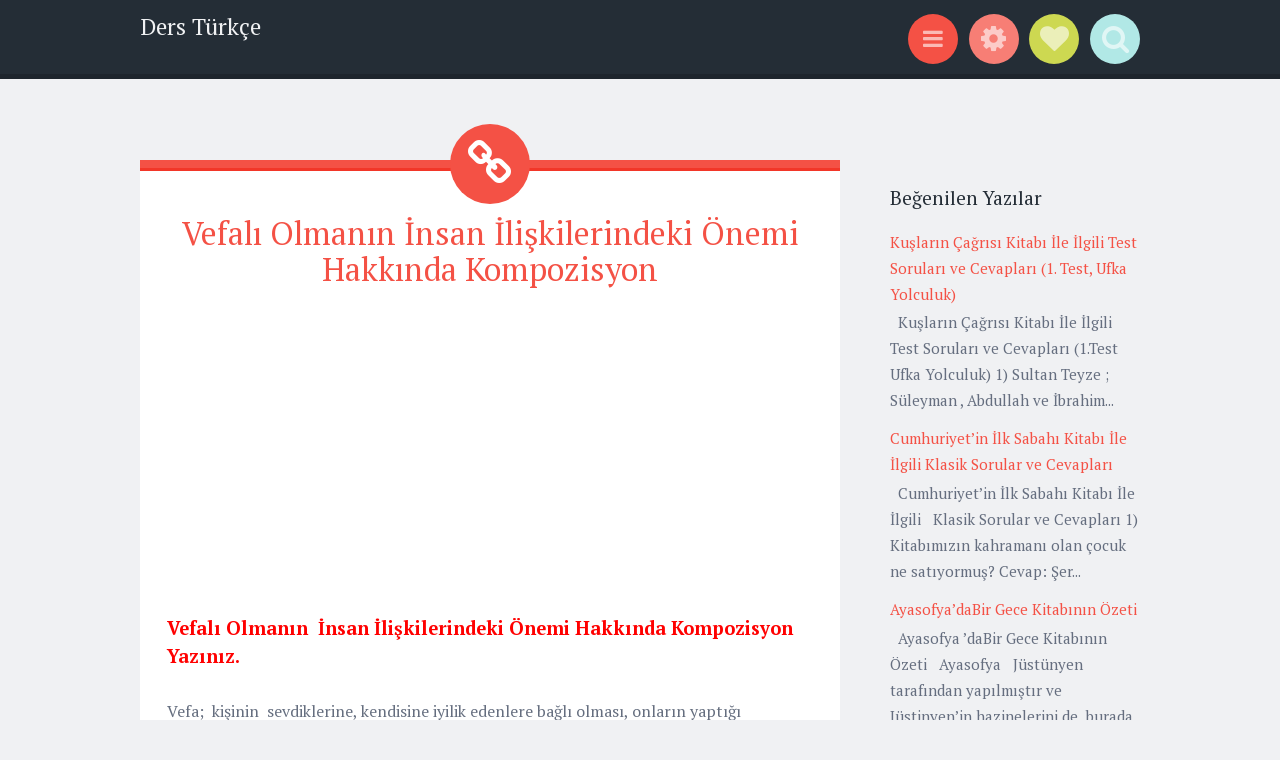

--- FILE ---
content_type: text/html; charset=utf-8
request_url: https://www.google.com/recaptcha/api2/aframe
body_size: 258
content:
<!DOCTYPE HTML><html><head><meta http-equiv="content-type" content="text/html; charset=UTF-8"></head><body><script nonce="kJDBg94DRYS06v537owaSw">/** Anti-fraud and anti-abuse applications only. See google.com/recaptcha */ try{var clients={'sodar':'https://pagead2.googlesyndication.com/pagead/sodar?'};window.addEventListener("message",function(a){try{if(a.source===window.parent){var b=JSON.parse(a.data);var c=clients[b['id']];if(c){var d=document.createElement('img');d.src=c+b['params']+'&rc='+(localStorage.getItem("rc::a")?sessionStorage.getItem("rc::b"):"");window.document.body.appendChild(d);sessionStorage.setItem("rc::e",parseInt(sessionStorage.getItem("rc::e")||0)+1);localStorage.setItem("rc::h",'1769080490503');}}}catch(b){}});window.parent.postMessage("_grecaptcha_ready", "*");}catch(b){}</script></body></html>

--- FILE ---
content_type: text/javascript; charset=UTF-8
request_url: https://www.dersturkce.net/feeds/posts/summary/-/Kompozisyon%20%C3%96rnekleri?alt=json-in-script&orderby=updated&max-results=0&callback=randomRelatedIndex
body_size: 88050
content:
// API callback
randomRelatedIndex({"version":"1.0","encoding":"UTF-8","feed":{"xmlns":"http://www.w3.org/2005/Atom","xmlns$openSearch":"http://a9.com/-/spec/opensearchrss/1.0/","xmlns$blogger":"http://schemas.google.com/blogger/2008","xmlns$georss":"http://www.georss.org/georss","xmlns$gd":"http://schemas.google.com/g/2005","xmlns$thr":"http://purl.org/syndication/thread/1.0","id":{"$t":"tag:blogger.com,1999:blog-8729162233418111137"},"updated":{"$t":"2026-01-21T12:42:05.684-08:00"},"category":[{"term":"Kompozisyon Örnekleri"},{"term":"Konuşma örnekleri"},{"term":"Kitap Testleri ve cevapları"},{"term":"Özlü Sözler"},{"term":"Örneklerle Konular"},{"term":"Kitap alıntıları"},{"term":"Kısa hikaye örnekleri"},{"term":"8.Sınıf Konu Anlatımı"},{"term":"6.Sınıf Konu Anlatımı"},{"term":"Atasözleri ve anlamları"},{"term":"kitap soruları ve cevapları"},{"term":"Kitap testleri"},{"term":"Münazara Örnekleri"},{"term":"Genel Kültür"},{"term":"8. Sınıf Test Soruları"},{"term":"Atasözleri ve deyimler"},{"term":"7.Sınıf Konu Anlatımı"},{"term":"5.Sınıf Konu Anlatımı"},{"term":"6. Sınıf Test Soruları"},{"term":"Deyimler Ve Anlamları"},{"term":"yazım türleri"},{"term":"Atasözleri"},{"term":"Atasözleri Sözlüğü"},{"term":"kısa hikaye örneği"},{"term":"Kitap Özetleri"},{"term":"7. Sınıf Test Soruları"},{"term":"Kısa mektup örnekleri"},{"term":"Şiir örnekleri"},{"term":"Çalışma Kağıtları"},{"term":"Edebiyat"},{"term":"Türkçe Öğretimi"},{"term":"Özdeyişler"},{"term":"Dil bilgisi"},{"term":"metin soruları ve cevapları"},{"term":"5.Sınıf Test Soruları"},{"term":"Yazım Kuralları"},{"term":"Kitap sözleri"},{"term":"Güzel Sözler"},{"term":"5.Sınıf"},{"term":"Dil ve Anlatım"},{"term":"Türkçe Açık Uçlu Sınavlar"},{"term":"6.Sınıf Etkinlik"},{"term":"Anı örnekleri"},{"term":"Kısa hikayeler"},{"term":"Kısa mektup  örnekleri"},{"term":"Mektup örnekleri"},{"term":"Noktalama İşaretleri"},{"term":"Sizden Gelenler"},{"term":"Türkülerin hikayeleri"},{"term":"Yıllık Planlar"},{"term":"Öğretmenler Odası"},{"term":"8. Sınıf Etkinlik"},{"term":"Biyografi örnekleri"},{"term":"Dilbilgisi"},{"term":"Eğitim"},{"term":"Kısa Münazara örnekleri"},{"term":"Türkçe"},{"term":"Dinleme metni soru ve cevapları"},{"term":"Fazla bilinmeyen atasözleri ve anlamları"},{"term":"Paragraf Bilgisi"},{"term":"Yazılı Soruları"},{"term":"biyografi ve kısaca bilgi sitesi"},{"term":"10 Atasözü ve Anlamları"},{"term":"Atatürk"},{"term":"Deneme örnekleri"},{"term":"Deyim ve Anlamları"},{"term":"Fabl örnekleri"},{"term":"Kısa Hikâye Örnekleri"},{"term":"Sosyal Bilgiler"},{"term":"Sunular(Slaytlar)"},{"term":"Türkçe Dersi"},{"term":"anneler günü ile ilgili kompozisyon"},{"term":"ulama nedir"},{"term":"Şair ve Yazar Biyografileri"},{"term":"10 kasım hakkında kompozisyon"},{"term":"10 kasım ile ilgili kompozisyon"},{"term":"10 tane atasözü ve anlamları"},{"term":"10 tane özdeyiş ve anlamı"},{"term":"20 Tane atasözü ve anlamları"},{"term":"23 nisan ile ilgili kompozisyon"},{"term":"8 mart dünya kadınlar günü ile ilgili kompozisyon"},{"term":"Adaletin Önemi İle İlgili Kıssadan Hisse Örneği"},{"term":"Atasözleri ve özlü sözler"},{"term":"Atasözü ve anlamları"},{"term":"B ile başlayan atasözleri ve anlamları"},{"term":"Cümlede Anlam"},{"term":"Deyimlerin Hikayeleri"},{"term":"Edep İle İlgili Özlü Sözler"},{"term":"Fıkralar"},{"term":"Haritada Kaybolmak Kitabı İle İlgili Test Soruları ve Cevapları"},{"term":"Kompozisyon  Örnekleri"},{"term":"Konuşma Örneği"},{"term":"Kısa şiir örnekleri"},{"term":"LGS-Sözel Mantık"},{"term":"Milli marşımız"},{"term":"Mutluluk ile ilgili bulduğunuz özdeyişleri arkadaşlarınızla paylaşınız"},{"term":"R harfi ile ilgili atasözleri ve anlamları"},{"term":"Türkülerin hikayesi"},{"term":"ailenin önemi ile ilgili kompozisyon"},{"term":"anne sevgisi ile ilgili kompozisyon"},{"term":"bakarsan bağ olur bakmazsan dağ olur atasözü ile ilgili kompozisyon"},{"term":"büyük ünlü uyumu nedir"},{"term":"cümlenin ögeleri ile ilgili etkinlikler"},{"term":"deprem konulu kompozisyon"},{"term":"ders türkçe"},{"term":"deyim aktarması nedir"},{"term":"deyimler arası aktarma nedir"},{"term":"e ile ilgili deyimler ve anlamları"},{"term":"el yarası geçer dil yarası geçmez atasözü ile ilgili kompozisyon"},{"term":"fiilde çatı ile ilgili test soruları"},{"term":"fiilimsiler ile ilgili slayt indir"},{"term":"fiilimsiler konu anlatımı"},{"term":"h ile ilgili deyimler ve anlamları"},{"term":"ikileme örnekleri"},{"term":"isim tamlamaları ile ilgili test"},{"term":"isim tamlamaları test çöz"},{"term":"kadına şiddet ile ilgili kompozisyon"},{"term":"kadının önemi ile ilgili kompozisyon"},{"term":"kompozisyon örneği"},{"term":"metin türleri ile ilgili etkinlik"},{"term":"noktalama işaretleri konu anlatımı"},{"term":"otobiyografi hakkında bilgi"},{"term":"saygı ile ilgili kompozisyon"},{"term":"somutlama ile ilgili örnekler"},{"term":"somutlama ve soyutlama nedir"},{"term":"soyutlama ile ilgili örnekler"},{"term":"sözcükte anlam ile ilgili test soruları"},{"term":"tekerleme örnekleri"},{"term":"türkçe dersi açık uçlu sınavlar"},{"term":"u harfi ile başlayan atasözleri ve anlamları"},{"term":"vurgu nedir"},{"term":"yardımlaşma ile ilgili kompozisyon"},{"term":"yardımlaşmanın önemi ile ilgili kompozisyon"},{"term":"yaz tatili ile ilgili kompozisyon örneği"},{"term":"zamirler ile ilgili örnekler"},{"term":"zararlı alışkanlıkların gençler üzerindeki etkisi ile ilgili kompozisyon"},{"term":"zarflar ile ilgili örnekler"},{"term":"öğretmene mektup örneği"},{"term":"öğretmeninize bir mektup yazın"},{"term":"öğretmenler günü ile ilgili kompozisyon"},{"term":"ünlemler ile ilgili konu anlatımı"},{"term":"İstiklal Marşı"},{"term":"\""},{"term":"\" Her kütüphane bin  hapishane kapatır\" sözü ile ilgili kompozisyon örneği."},{"term":"\" Yalancının mumu yatsıya kadar yanar.\" atasözü ile ilgili hikaye örneği"},{"term":"\" Yoksulun tek silahı çalışmaktır. Tembellerin ise çalışma günü yarındır.\" sözü ile ilgili kompozisyon örneği"},{"term":"\"Ak akçe kara gün içindir\" sözü ile ilgili yazı."},{"term":"\"Bir Şeyleri Değiştirmek İsteyen İnsan Önce Kendinden Başlamalıdır.\" Sözü İle İlgili Kompozisyon Örneği"},{"term":"\"Coğrafya Kaderdir.\" sözü ile ilgili kompozisyon örneği"},{"term":"\"Damlaya damlaya göl olur.\" atasözü ile ilgili kompozisyon örneği. Damlaya damlaya göl olur konulu kompozisyon"},{"term":"\"Kendi Yolunda Yanlış Gitmek"},{"term":"\"Kibir bele bağlanmış taş gibidir"},{"term":"\"Seni İki Şey Anlatır. Hiçbir Şeyin Yokken Gösterdiğin Sabır Ve Her Şeyin Varken Gösterdiğin Tavır.\"  Sözü İle İlgili Kompozisyon Örneği"},{"term":"\"Siber Kahramanlar\"  Kitabı İle İlgili Test Soruları"},{"term":"\"Sol Ayağım \" Kitabı İle İlgili Test Soruları ve Cevapları"},{"term":"\"Türkçeyi doğru kullanmazsak ne gibi sorunlar olur ?\" Konulu kompozisyon örneği"},{"term":"\"Yolunu değiştirmeden devam ettiğin sürece"},{"term":"\"Çizgili Pijamalı Çocuk\" Kitabında Geçen Anlamlı Sözler"},{"term":"\"Ünsüz Youtuber’ın Günlüğü Troller\"  İle İlgili Test Soruları ve Cevapları"},{"term":"-de -da ekinin birleşik mi ayrı mı olduğunu nasıl anlarız"},{"term":"-de -da ekinin yazımı"},{"term":"-de -da ekinin yazımı ile ilgili kuralar"},{"term":"-de eki nasıl yazılır"},{"term":"-ış\/-iş isim fiil eki ile ilgili örnekler"},{"term":"1. şahsın ağzından anlatım"},{"term":"1. şahsın ağzından anlatım örnek hikaye yazın"},{"term":"10 Atasözü ve Anlamına dilerseniz göz atabilirsiniz"},{"term":"10 Kasım Mustafa Kemal’in Aramızdan Ayrılışı İle İlgili Duygu ve Düşüncelerini Yazınız."},{"term":"10 Kasım Sabahına Uyanan Bir Türk Gencinin Gözünden  ‘’ Atatürk’’ Konulu  Bir Yazı Yazınız ."},{"term":"10 Kasım Temalı Mustafa Kemal Atatürk’e Mektup Örneği"},{"term":"10 Kasım’ın  Bizde Uyandırdığı  Etki İle İlgili Kompozisyon Yazınız.10 Kasım ile ilgili duygularınızı yazınız."},{"term":"10 Sene Sonra Kendinizi Nerede Görüyorsunuz"},{"term":"10 Tane  Fazla Bilinmeyen Atasözü Ve Anlamları"},{"term":"10 Tane Fazla Bilinmeyen Kısa Atasözü ve Anlamları"},{"term":"10 Tane atasözü ile ilgili örnek cümleler"},{"term":"10 Tane özdeyiş ve anlamlarını kısaca açıklama"},{"term":"10 Yıl Sonra Kendimi Nerede Görüyorum Konulu Bir Yazı Yazınız."},{"term":"10 atasözü 10 deyim açıklamaları ile birlikte"},{"term":"10 atasözü ve anlamı"},{"term":"10 deyim ve anlamı"},{"term":"10 deyim ve anlamı açıklaması"},{"term":"10 kasım ile ilgili giriş gelişme sonuç yazısı"},{"term":"10 kasım kompozisyon"},{"term":"10 kasım konulu kompozisyon"},{"term":"10 niteleme 10 belirtme sıfatı örneği"},{"term":"10 tane abartma cümlesi yazın"},{"term":"10 tane amaç-sonuç 10 tane neden-sonuç cümlesi 10 tane koşul cümlesi 10 tane içerik cümlesi 10 tane uslup 10 tane aşamalı durum bildiren cümle"},{"term":"10 tane atasözü ile ilgili açıklamalar"},{"term":"10 tane atasözü ve açıklaması"},{"term":"10 tane atasözü ve açıklamasını yazın"},{"term":"10 tane atasözünün anlamını yazın"},{"term":"10 tane bilmece cevapları ile birlikte"},{"term":"10 tane bilmece ve cevapları"},{"term":"10 tane deyim ve anlamı kısa"},{"term":"10 tane deyim örnekleri"},{"term":"10 tane deyimin açıklaması"},{"term":"10 tane fiil cümlesi örneği"},{"term":"10 tane gerçek 10 tane mecaz 10 tane terim anlamlı sözcük ile ilgili örnek"},{"term":"10 tane gerçek 10 tane mecaz anlamlı sözcük"},{"term":"10 tane içerik 10 tane üslup cümlesi"},{"term":"10 tane kişileştirme cümlesi"},{"term":"10 tane kişileştirme örneği"},{"term":"10 tane nesnel yargılı cümle"},{"term":"10 tane sebep- sonuç ve 10 tane amaç sonuç cümleleri ile ilgili örnekler"},{"term":"10 tane terim anlam ile ilgili örnek"},{"term":"10 tane vecize ve anlamı"},{"term":"10 tane vecize yazın"},{"term":"10 tane özel 10 tane cins 10 tane tekil 10 tane çoğul 10 tane topluluk 10 tane somut 10 tane soyut isim örneği yazın"},{"term":"10 tane öznel yargılı cümle"},{"term":"10.sınıf edatlar nedir"},{"term":"100 Yıl Önce Yaktığın Ateş Konulu Cumhuriyet İle İlgili Kompozisyon"},{"term":"100 Yıllık Emanet Cumhuriyet Konulu Kompozisyon"},{"term":"100 yıllık cumhuriyet konulu hikaye"},{"term":"11 Atasözü ve Anlamları"},{"term":"11.11 çılgınlığı en uzun gece indirimleri vb. hakkında kompozisyon"},{"term":"12 Atasözü Örneği ve Anlamları"},{"term":"13 Atasözü ve Anlamları"},{"term":"15  Temmuz Demokrasi Zaferinin Kazanıldığı Gece İle İlgili Duygu ve Düşüncelerinizi Anlatan Yazı"},{"term":"15 Kısa Atasözü ve Anlamları"},{"term":"15 Temmuz Gecesi Kahramanlık Gösteren Bir İnsanın Hikayesini Defterinize Yazınız"},{"term":"15 Temmuz Gecesi İle İlgili Gazete Dergi Ve İnternet Sitelerinden Araştırma Yapınız Araştırma Sonuçlarını Sınıfa Getiriniz"},{"term":"15 bilmece cevapları ile birlikte"},{"term":"15 tane atasözü ve anlamını yazın"},{"term":"15 tane atasözünü anlamları ile birlikte yazınız"},{"term":"15 tane atasözünü anlamı ile birlikte yazınız"},{"term":"15 tane az bilinen atasözü yazın"},{"term":"15 tane bilmece ve cevapları"},{"term":"15 tane fazla bilinmeyen atasözü yazın"},{"term":"15 tane gerçek anlamlı 15 tane mecaz anlamlı sözcük"},{"term":"15 tane sebep-sonuç 15 tane amaç-sonuç cümlesi yazın"},{"term":"15 tane sebep-sonuç cümlesi"},{"term":"15 tane somut 15 tane soyut anlamlı sözcüğü cümlede kullanma"},{"term":"15 tane zaman ve anlam kaymasına örnek cümle"},{"term":"15 tane zıt anlamlı sözcük"},{"term":"15 tatilin nasıl geçtiğini anlatan bir kompozisyon yazınız"},{"term":"15 temmuz demokrasi şehitleri ile ilgili kompozisyon"},{"term":"15 temmuz demokrasi şehitleri ile ilgili mektup"},{"term":"15 temmuz demokrasi şehitlerine mektup"},{"term":"15tane kişileştirme örneği"},{"term":"16 Deyim 16 Atasözünü Anlamlarıyla Birlikte Açıklayınız"},{"term":"17 günlük kapanma sürecinde evde nasıl vakit geçirmeliyiz konulu kompozisyon."},{"term":"18 mart çanakkale savaşı ile ilgili kompozisyon"},{"term":"18 mart çanakkale zaferi ile ilgili kompozisyon"},{"term":"18 mart çanakkale zaferi konulu kompozisyon"},{"term":"19 Eylül Gaziler Günü İle İlgili Kompozisyon"},{"term":"19 Mayıs İle İlgili Hikaye Örneği"},{"term":"19 mayıs atatürk'ü anma gençlik ve spor bayramı ile ilgili kompozisyon"},{"term":"19 mayıs ile ilgili kompozisyon örneği"},{"term":"19 mayıs konulu kompozisyon"},{"term":"2. Bir Dil Öğrenmek Neden Önemlidir"},{"term":"2. dönem teog türkçe deneme sınavı indir"},{"term":"20 Atasözü ve Anlamları"},{"term":"20 Tane Deyim ve Anlamları"},{"term":"20 Yıl Sonra Ben konulu kompozisyon örneği."},{"term":"20 deyim ve 20 atasözü"},{"term":"20 soruda cümlenin ögelerini bulma"},{"term":"20 soruluk cümlenin ögeleri testi"},{"term":"20 soruluk fiilimsi testi"},{"term":"20 tane bağlaç cümleleri yazınız"},{"term":"20 tane deyim ve anlamı"},{"term":"20 tane fazla bilinmeyen atasözleri ve anlamları"},{"term":"20 tane fiil cümlesi"},{"term":"20 tane fiil cümlesi örneği"},{"term":"20 tane isim cümlesi yazınız"},{"term":"2016-2017 eğitim öğretim yılı 5. sınıf türkçe 1. dönem 1. yazılı"},{"term":"2016-2017 eğitim öğretim yılı 5. sınıf türkçe dersi yıllık plan indir"},{"term":"2016-2017 eğitim öğretim yılı 7. sınıf türkçe 1. dönem 1. yazılı"},{"term":"2016-2017 eğitim öğretim yılı 8. sınıf Türkçe dersi yıllık plan indir"},{"term":"2016-2017 eğitim öğretim yılı 8. sınıf türkçe 1. dönem 1. yazılı"},{"term":"2016-2017 eğitim öğretim yılı türkçe 6. sınıf 1. dönem 1. yazılı"},{"term":"2016-2017 eğitim-öğretim yılı 5. sınıf türkçe dersi 1. dönem 1. yazılı soruları indir"},{"term":"2016-2017 eğitim-öğretim yılı 6. sınıf türkçe dersi 1. dönem 1. yazılı soruları indir"},{"term":"2016-2017 eğitim-öğretim yılı 7. sınıf türkçe dersi 1. dönem 1. yazılı soruları indir"},{"term":"2016-2017 eğitim-öğretim yılı 8. sınıf türkçe dersi 1. dönem 1. yazılı soruları indir"},{"term":"2016-2017 fiilimsiler konu anlatımı"},{"term":"2016-2017 türkçe teog-2 deneme sınavı indir"},{"term":"2017-2018 Eğitim-Öğretim Yılı MEB Yayınları 5. Sınıf Türkçe Dersi Yıllık Plan"},{"term":"2017-2018 Eğitim-Öğretim Yılı MEB Yayınları 8. Sınıf Türkçe Yıllık Planı"},{"term":"2017-2018 Eğitim-Öğretim Yılı Türkçe Dersi Sene Başı Zümre Öğretmenler Kurulu Toplantı Tutanağı"},{"term":"2017-2018 eğitim öğretim yılı 8. sınıf türkçe dersi ada yayınları yıllık plan indir"},{"term":"2017-2018 meb 8. sınıf türkçe yıllık plan indir"},{"term":"2017-2018 öğretim yılı 8. sınıf türkçe dersi özgün yayıncılık yıllık plan indir"},{"term":"2018-2019 eğitim öğretim yılı Türkçe dersi 1. 2. 3. 4. 5. 6. 7. 8. sınıf yıllık plan"},{"term":"2018-2019 eğitim öğretim yılı türkçe dersi sene başı zümre öğretmenler kurulu toplantı tutanağı e-müfredat uyumlu"},{"term":"2018-2019 türkçe dersi yıllık planlar"},{"term":"2020 yeni yıl kutlama mesajları"},{"term":"2020 yılbaşı kutlama mesajları"},{"term":"2021 yılı ile ilgili kompozisyon"},{"term":"2021 yılından beklentileriniz nedir kompozisyon"},{"term":"2031 Karanlığın Tuhaf Çocukları Kitabı İle İlgili Test Soruları Ve Cevapları"},{"term":"22 Tane Deyim ve Anlamları"},{"term":"23 Nisan Bayramı ile ilgili  Atatürk’e Bir Mektup"},{"term":"23 Nisan Ulusal Egemenlik ve Çocuk Bayramı ile ilgili kompozisyon"},{"term":"23 Nisan Ulusal Egemenlik ve Çocuk Bayramının Çocuklarda Etkisi Konulu Bir Kompozisyon Yazınız."},{"term":"23 Nisan ile ilgili hikaye"},{"term":"23 nisan ile ilgili kompozisyon örnekleri"},{"term":"23 nisan ile ilgili yazı"},{"term":"23 nisan konulu kompozisyon örnekleri"},{"term":"24 Kasım Öğretmenler Günü İle İlgili Hikaye Örneği"},{"term":"24 Kasım öğretmenler günü ile ilgili kompozisyon örneği"},{"term":"24 kasım öğretmenler günü konulu kompozisyon"},{"term":"25 Tane abartı cümle örneği"},{"term":"29 Ekim Cumhuriyet Bayramı İle İlgili Bir Hikaye Yazınız. Cumhuriyet Bayramı ile ilgili kısa hikaye örneği"},{"term":"29 ekim ile ilgili kompozisyon"},{"term":"3 atasözü ve bu atasözlerinin açıklamaları"},{"term":"3. şahsın ağzından anlatım örnek metin"},{"term":"30 Yıldır Çocuğu Gibi Baktığı Ağacı Kesilen Adamın Belediyeden Aldığı Efsane İntikam"},{"term":"30 atasözü 15 deyim"},{"term":"30 atasözü ve anlamları"},{"term":"30 atasözü ve deyim örneği"},{"term":"30 deyim ve anlamları"},{"term":"35 Kilo Tembel Teneke Kitabı İle İlgili Klasik Sorular Ve Cevapları"},{"term":"35 Kilo Tembel Teneke Kitabı İle İlgili Test Soruları Ve Cevapları"},{"term":"4. sınıf kelimeleri alfabetik sıralama"},{"term":"4. sınıf kelimeleri alfabetik sıraya dizme test"},{"term":"4.sınıf büyük ünlü uyumu ile ilgili test soruları"},{"term":"4.sınıf büyük ünlü uyumu online test çöz"},{"term":"4.sınıf de'nin yazımı ile ilgili test"},{"term":"4.sınıf hal ekleri konu anlatımı"},{"term":"4.sınıf ismin hal ekleri ile ilgili test soruları"},{"term":"5 Atasözü ve Açıklamaları"},{"term":"5 Tane Özdeyiş ve Anlamları"},{"term":"5 aralık dünya kadın hakları günü ile ilgili kompozisyon"},{"term":"5 aralık dünya kadınlar günü ile ilgili kompozisyon örneği"},{"term":"5 basit 5 türemiş 5 birleşik kelime örneği"},{"term":"5 n 1 k soruları ile ilgili örnekler"},{"term":"5 tane içerik 5 tane üslup cümlesi"},{"term":"5 tane terim anlam ile ilgili örnek"},{"term":"5 tane özdeyiş ve anlamı"},{"term":"5'e geçmiş bir öğrencinin ilkokul öğretmenine mektubu"},{"term":"5. sınıf 5n 1k soruları ile ilgili test"},{"term":"5. sınıf Türkçe Kitabı)"},{"term":"5. sınıf de'nin yazımı ile ilgili test"},{"term":"5. sınıf edat bağlaç ünlem ile ilgili test soruları çöz"},{"term":"5. sınıf eş anlam zıt anlam testi"},{"term":"5. sınıf genel ve özel anlamlı sözcükler"},{"term":"5. sınıf gerçek anlam mecaz anlam konusu ile ilgili testler"},{"term":"5. sınıf konu nasıl bulunur"},{"term":"5. sınıf konu nedir"},{"term":"5. sınıf kök ve yapım eki ile ilgili test"},{"term":"5. sınıf kökler ile ilgili test çöz"},{"term":"5. sınıf meb türkçe yıllık plan indir"},{"term":"5. sınıf metnin konusunu bulma"},{"term":"5. sınıf noktalama işaretleri ile ilgili test soruları ve cevapları"},{"term":"5. sınıf noktalama işaretleri test"},{"term":"5. sınıf noktanın kullanıldığı yerler ile ilgili konu anlatımı"},{"term":"5. sınıf sesteş kelimeler ile ilgili örnek cümleler"},{"term":"5. sınıf sözcükte anlam ile ilgili test"},{"term":"5. sınıf sözcükte anlam konulu test soruları"},{"term":"5. sınıf türkçe dersi deneme sınavı"},{"term":"5. sınıf türkçe testleri çöz"},{"term":"5. sınıf uyum haftası etkinlikleri"},{"term":"5. sınıf virgül nedir"},{"term":"5. sınıf virgülün kullanıldığı yerler ile ilgili konu anlatımı"},{"term":"5. sınıf virgülün kullanıldığı yerler ile ilgili örnek cümleler"},{"term":"5. sınıf yakın anlamlı kelimeler konu anlatımı"},{"term":"5. sınıf ünlem işaretinin kullanıldığı yerler"},{"term":"5. sınıflar için türkçe deneme sınavı soruları"},{"term":"5.sınıf 5n 1k çalışma kağıtları"},{"term":"5.sınıf büyük ünlü uyumu ile ilgili test"},{"term":"5.sınıf eş sesli kelimeler ile ilgili 10 örnek cümle"},{"term":"5.sınıf hal ekleri konu anlatımı"},{"term":"5.sınıf isim tamlamaları ile ilgili çalışma kağıdı indir"},{"term":"5.sınıf kelimede anlam test"},{"term":"5.sınıf kısa çizginin  kullanıldığı yerler"},{"term":"5.sınıf ses bilgisi ile ilgili test soruları"},{"term":"5.sınıf öznel ve nesnel yargılar konu anlatımı"},{"term":"50 tane deyim ve anlamı"},{"term":"5N 1K test soruları çöz"},{"term":"5n 1k ile ilgili çalışma kağıtları"},{"term":"5n 1k ile ilgili örnekler"},{"term":"5n 1k nedir"},{"term":"5n 1k soruları ile ilgili etkinlik"},{"term":"5n 1k soruları ile ilgili test"},{"term":"5n 1k soruları ile ilgili çalışma kağıtları indir"},{"term":"5n 1k soruları konu anlatımı"},{"term":"5n 1k soruları nelerdir"},{"term":"5n 1k çalışma yaprakları indir"},{"term":"5ne 1ka test soruları"},{"term":"6  Tane Özdeyiş ve Anlamları"},{"term":"6 Atasözü Ve Anlamları"},{"term":"6. sınıf bağlaç ve edat farkları nelerdir"},{"term":"6. sınıf bağlaçlar ile ilgili testler"},{"term":"6. sınıf bağlaçlar konu anlatımı"},{"term":"6. sınıf büyük ünlü uyumu ile ilgili cevaplı test soruları"},{"term":"6. sınıf büyük ünlü uyumu ile ilgili örnekler"},{"term":"6. sınıf büyük ünlü uyumu testi"},{"term":"6. sınıf edat bağlaç ünlem ile ilgili test soruları"},{"term":"6. sınıf edatlar konu anlatımı"},{"term":"6. sınıf edatlar konusu ile ilgili test"},{"term":"6. sınıf fiil kökleri örnek"},{"term":"6. sınıf genel özel anlamlı sözcükler test"},{"term":"6. sınıf gerçek anlam mecaz anlam test"},{"term":"6. sınıf gerçek ve hayal ürünü olan ifadeler"},{"term":"6. sınıf hal ekleri ile ilgili etkinlik"},{"term":"6. sınıf ikilemelerin yazımı ile ilgili test soruları"},{"term":"6. sınıf isim tamlamaları ile ilgili test soruları"},{"term":"6. sınıf isim tamlamaları test"},{"term":"6. sınıf isimlere gelen çekim ekleri ile ilgili konu anlatımı"},{"term":"6. sınıf içinde hal ekleri geçen bir metin"},{"term":"6. sınıf kelimede yapı ile ilgili test"},{"term":"6. sınıf kök ve ek konu anlatımı"},{"term":"6. sınıf noktalama işaretleri test"},{"term":"6. sınıf sesteş kelimeler ile ilgili 15 örnek cümle"},{"term":"6. sınıf sesteş kökler ile ilgili örnekler"},{"term":"6. sınıf somut soyut sözcükler test"},{"term":"6. sınıf söz sanatları ile ilgili çalışma kağıdı indir"},{"term":"6. sınıf sözcükte anlam ile ilgili test"},{"term":"6. sınıf sıfat tamlamaları ile ilgili test"},{"term":"6. sınıf sıfat tamlamaları ile ilgili örnekler"},{"term":"6. sınıf sıfat ve zamir arasındaki farklar"},{"term":"6. sınıf sıfatlar test soruları"},{"term":"6. sınıf türkçe deneme sınavı pdf indir"},{"term":"6. sınıf yapım eki çekim eki testi"},{"term":"6. sınıf öznel ve nesnel yargılar çalışma kağıdı"},{"term":"6. sınıf ünlemler konu anlatımı"},{"term":"6. sınıf ünlü türemesi konu anlatımı ve örnekler"},{"term":"6.sınıf büyük ünlü uyumu online test çöz"},{"term":"6.sınıf büyük ünlü uyumu çalışma kağıdı indir"},{"term":"6.sınıf deyim atasözü test"},{"term":"6.sınıf edat bağlaç ünlem test çöz"},{"term":"6.sınıf eş sesli kelimeler ile ilgili örnek cümleler"},{"term":"6.sınıf hal ekleri ile ilgili test soruları"},{"term":"6.sınıf hal ekleri konu anlatımı ve örnekler"},{"term":"6.sınıf isim tamlamaları ile ilgili çalışma kağıdı"},{"term":"6.sınıf isimler konu anlatımı"},{"term":"6.sınıf ortak kök örnekleri"},{"term":"6.sınıf sebep-sonuç amaç-sonuç test soruları"},{"term":"6.sınıf ses bilgisi test soruları"},{"term":"6.sınıf sesteş kelimeler ile ilgili örnek cümleler"},{"term":"6.sınıf sesteş kök nedir"},{"term":"6.sınıf türkçe dersi deneme sınavı"},{"term":"6.sınıf türkçe dersi ses bilgisi konusu ile ilgili test soruları"},{"term":"7 Atasözü ve Anlamları"},{"term":"7. sınıf anlama dayalı anlatım bozuklukları ile ilgili konu anlatımı"},{"term":"7. sınıf anlamına göre fiiller test soruları ve cevapları"},{"term":"7. sınıf anlatım bozuklukları ile ilgili konu anlatımı"},{"term":"7. sınıf birleşik zamanlı fiiller test"},{"term":"7. sınıf düşüncenin yönünü değiştiren ifadeler ile ilgili dest"},{"term":"7. sınıf ek fiil ile ilgili test"},{"term":"7. sınıf ek fiil test soruları"},{"term":"7. sınıf ek fiilin cümleye kattığı anlamlar ile ilgili test"},{"term":"7. sınıf ek fiiller test"},{"term":"7. sınıf ekfiil sunusu indir"},{"term":"7. sınıf ekfiiller konusu ile ilgili slayt"},{"term":"7. sınıf fiillerde anlam kayması test"},{"term":"7. sınıf fiillerde yapı ile ilgili test"},{"term":"7. sınıf haber kipleri test soruları"},{"term":"7. sınıf kısa çizginin kullanıldığı yerler"},{"term":"7. sınıf sesteş kelimeler ile ilgili 15 örnek cümle"},{"term":"7. sınıf sesteş kelimeler ile ilgili örnek cümleler"},{"term":"7. sınıf sözcükte anlam test"},{"term":"7. sınıf tükçe haber kipleri soruları ve cevapları"},{"term":"7. sınıf yansıma sözcükler ile ilgili test çöz"},{"term":"7. sınıf yapılarına göre fiiller konu anlatımı"},{"term":"7. sınıf yazım kuralları test"},{"term":"7. sınıf zarf nedir"},{"term":"7. sınıf zarfla ile ilgili test"},{"term":"7. sınıf zarflar konu anlatımı"},{"term":"7. sınıf zarflar konusu çalışma yaprağı indir"},{"term":"7. sınıf zarflar test soruları"},{"term":"7. sınıf zarflar çalışma kağıdı"},{"term":"7.sınıf ek fiiller ile ilgili örnekler verir misiniz"},{"term":"7.sınıf eşsesli kelimeler ile ilgili örnek cümleler"},{"term":"7.sınıf fiilde kip ile ilgili test soruları"},{"term":"7.sınıf noktalama işaretleri test"},{"term":"7.sınıf ünlemler konu anlatımıı"},{"term":"8 Atasözü ve Anlamları"},{"term":"8. sınıf anlamına göre cümleler test"},{"term":"8. sınıf anlatım bozuklukları konu anlatımı"},{"term":"8. sınıf cümlede anlam konu anlatımı"},{"term":"8. sınıf cümlede vurgu ile ilgili test"},{"term":"8. sınıf cümlenin ögeleri ile ilgili test soruları"},{"term":"8. sınıf cümlenin ögeleri ile ilgili testler"},{"term":"8. sınıf cümlenin ögeleri konu anlatımı"},{"term":"8. sınıf eş sesli kelimeler ile ilgili 15 cümle"},{"term":"8. sınıf eşsesli kelimeler ile ilgili örnek cümleler"},{"term":"8. sınıf fiilde çatı ile ilgili konu anlatımı"},{"term":"8. sınıf fiilde çatı ile ilgili test çöz"},{"term":"8. sınıf fiilde çatı konulu test soruları çöz"},{"term":"8. sınıf fiilimsiler  çalışma kağıdı"},{"term":"8. sınıf fiilimsiler ile ilgili test soruları"},{"term":"8. sınıf fiilimsiler ile ilgili test soruları çöz"},{"term":"8. sınıf fiilimsiler ile ilgili çalışma kağıtları indir"},{"term":"8. sınıf fiilimsiler konu anlatımı"},{"term":"8. sınıf fiilimsiler konusu kısa"},{"term":"8. sınıf fiilimsler konusu ile ilgili slayt indir"},{"term":"8. sınıf kurallı ve devrik cümleler test"},{"term":"8. sınıf noktalama işaretleri ile ilgili test"},{"term":"8. sınıf sesteş kelimeler ile ilgili örnek cümleler"},{"term":"8. sınıf sözcükte anlam ile ilgili test"},{"term":"8. sınıf teog kurs planı indir"},{"term":"8. sınıf türkçe deneme sınavı çöz"},{"term":"8. sınıf türkçe haftasonu kurs planı"},{"term":"8. sınıf türkçe lgs deneme sınavı"},{"term":"8. sınıf türkçe lgs deneme sınavı pdf"},{"term":"8. sınıf yakın anlamlı kelimeler test"},{"term":"8. sınıf yapılarına göre cümleler ile test"},{"term":"8. sınıf yazım kuralları ile ilgili test"},{"term":"8. sınıf yazım türleri ile ilgili konu anlatımı"},{"term":"8. sınıf yazım türleri konu anlatımı"},{"term":"8. sınıf ögelerine ayrılmış cümle örnekleri"},{"term":"8. sınıf örtülü anlam ile ilgili test"},{"term":"8.sınıf cümle çeşitleri konu anlatımı"},{"term":"8.sınıf cümlede anlam test soruları"},{"term":"8.sınıf cümlede vurgu ile ilgili konu anlatımı"},{"term":"8.sınıf cümlenin ögeleri ile ilgili açık uçlu sorular"},{"term":"8.sınıf cümlenin ögeleri konu anlatımı"},{"term":"8.sınıf fiilde çatı test soruları"},{"term":"8.sınıf fiilde çatı çalışma kağıdı indir"},{"term":"8.sınıf sayıların yazılışı ile ilgili test soruları"},{"term":"8.sınıf sözcükte anlam ile ilgili açık uçlu sorular"},{"term":"87 Oğuz Kitabı İle İlgili Test Soruları ve Cevapları"},{"term":"9 Atasözü ve Anlamları"},{"term":"9 Tane Fazla Bilinmeyen Atasözü Ve Anlamları"},{"term":"A Harfi ile başlayan atasözleri ve anlamları"},{"term":"A Harfi İle Başlayan Deyimler ve Anlamları"},{"term":"A Harfi İle İlgili Fazla  Bilinmeyen  22 Tane Atasözü Ve Anlamları"},{"term":"A Harfi İle İlgili Fazla Bilinmeyen Eş Anlamlı Sözcük Örnekleri"},{"term":"A Harfi İle İlgili Tüm Atasözleri ve Anlamları"},{"term":"A harfi ile başlayan örnek atasözleri ve anlamları"},{"term":"A ile başlayan deyimler"},{"term":"Abanın Kadri Yağmurda Bilinir Atasözü İle İlgili Kompozisyon"},{"term":"Abanın Kadri Yağmurda Bilinir Atasözü İle İlgili Konuşma"},{"term":"Abartma Tozu Kitabı İle İlgili Klasik Sorular ve Cevapları"},{"term":"Abartma Tozu Kitabında Geçen Alıntılar"},{"term":"Abartı Cümle Örnekleri"},{"term":"Ablaya mektup"},{"term":"Abraham Lincoln Sözleri"},{"term":"Acele işe şeytan karışı atasözü ile ilgili hikaye"},{"term":"Acı İle İlgili Atasözleri"},{"term":"Acındırırsan Arsız Olur Acıktırırsan Hırsız Olur Atasözü İle İlgili Konuşma"},{"term":"Ada Deniz Define  Gemi Fırtına Mücadele Kelimeleri İle İlgili Hikaye"},{"term":"Adabı Muaşeretin Bireysel ve Toplumsal Hayattaki Yeri ve Önemini Açıklayınız"},{"term":"Adalet Dilenmekle ve Başkalarına Kendini Acındırmakla Ulus İşleri Devlet İşleri Görülemez Ulusun ve Devletin Onuru ve Bağımsızlığı Güven Altına Alınamaz"},{"term":"Adalet Mülkün Temelidir Sözünden Yola Çıkarak Devletin Yönetim Biçimi İdari Yapılanma Konularında Adalet Kavramının Rolünü Açıklayan Kompozisyon"},{"term":"Adalet ile ilgili özlü sözler"},{"term":"Adalet ve Sorumluluk İle İlgili Konuşma"},{"term":"Adalet İle Zulüm Bir Yerde Barınmaz Atasözü İle İlgili Kompozisyon Yazınız."},{"term":"Adalet İle İlgili Öyküleyici Metin Örneği"},{"term":"Adalet İle Şiir Örnekleri"},{"term":"Adaletle Yönetilen Bir Ülke İle Adaletsiz Bir Düzende Yaşayanlar Arasında Ne Gibi Fark Oluşur Konulu Konuşma"},{"term":"Adam Adamdan Korkmaz Utanır Atasözü İle Kompozisyon"},{"term":"Adam Adamı Bir Kere Aldatır Atasözü İle İlgili Kompozisyon"},{"term":"Adam ahbabından belli olur atasözü ile ilgili kompozisyon"},{"term":"Adamın Kıymetini Adam Bilir Atasözü İle İlgili Kompozisyon Yazınız."},{"term":"Adamın iyisi iş başında belli olur atasözü ile ilgili kompozisyon"},{"term":"Adsız Çeşme Adlı Şiirde Ele Alınan Duygu Düşünce Hayal Ya Da Olayları Geliştirip Yaratıcılığınızı Kullanarak Defterinize Bir Hikâye Yazınız"},{"term":"Afgan Atasözleri"},{"term":"Aharfi ile ilgili tüm deyimler ve anlamları"},{"term":"Ahilik kültürü ile ilgili kompozisyon"},{"term":"Ahirete İman Etmek Kişinin Dünyadaki Davranışlarında Etkili Olur Mu"},{"term":"Ahirete İnanmak İnsan Davranışlarını Nasıl Etkiler"},{"term":"Ahlak Kurallarına Uyulmayan Bir Toplumda Çıkabilecek Sorunlar Nelerdir"},{"term":"Ahlak Toplumun Doğal Bekçisidir  Sözünü Açıklayınız"},{"term":"Ahlaki Değerlerin Sunulmasında Öğretmenler Etkili İnsanlar Mıdır"},{"term":"Ahlaklı İnsanların Özellikleri İle İlgili Konuşma"},{"term":"Ahmet Arif ‘in Anadolu Şiiri"},{"term":"Ahmet Haşim Hakkında Bilgi"},{"term":"Aile Bağlarının Çocuk Üzerindeki Etkisi"},{"term":"Aile Büyüklerinizden Sıkça Duyduğunuz Atasözü ve Deyimler Nelerdir Arkadaşlarınızla Paylaşınız"},{"term":"Aile Büyüklerinizin Düğünleri Ve Yörenizdeki Düğün Gelenekleri Hakkında Edindiğiniz Bilgileri Arkadaşlarınızla Paylaşınız"},{"term":"Aile Büyüklerinizin Zamanındaki Bayramlarla Günümüzün Bayramlarını Karşılaştırınız"},{"term":"Aile Huzuru ve Aile Sevgisi İle İlgili Özlü Sözler"},{"term":"Aile Toplumun Temel Çekirdeğidir Sözünden Anladıklarınızı Açıklayınız"},{"term":"Aile içi şiddet konulu kompozisyon"},{"term":"Aile İle İlgili Bilgilendirici Bir Metin Yazınız"},{"term":"Aile İçi İlişkilerde Sevgi ve Saygının Önemi Hakkında Bilgi Veriniz"},{"term":"Aile İçinde Veya Arkadaşlar Arasında Yeri Geldiğinde Fedakarlık Yapmanın Önemi Hakkında Konuşma Yapınız."},{"term":"Aile İçinde Yaşadığınız Bir Fedakarlığın Önemini Anı Türünde Yazınız."},{"term":"Ailede Kadın Çalışmalı Mı Çalışmamalı Mı Konulu Münazara"},{"term":"Aileler Çocuklarının Arkadaş Seçimine Karışmamalıdır Konulu Münazara Yazınız ."},{"term":"Ailenizle Arkadaş ve Akraba Ziyaretleri Yapar Mısınız Bu Tür Ziyaretlerde Neler Sizi Mutlu Eder"},{"term":"Ailenizle Ev Dışında Yaptığınız Etkinlikleri Söyleyiniz Bu Etkinlikleri Yapmaktan Hoşlanıyor Musunuz Niçin"},{"term":"Ailenizle Geçirdiğiniz Özel Bir Günü Anlatan Konuşma Yapınız"},{"term":"Ailesi ve Arkadaşları Tarafından Dışlanan Engelli Bir Çocuğun Başarı Hikayesi"},{"term":"Ak akçe kara gün içindir.\" atasözü ille ilgili kompozisyon örneği"},{"term":"Akan su yosun tutmaz atasözü ile ilgili kompozisyon"},{"term":"Akarsu Pislik Tutmaz Atasözünü Açıklayınız."},{"term":"Akbabaya Taş Atan Onmaz Atasözü İle İlgili Konuşma"},{"term":"Akif'e mektup"},{"term":"Aklını Kullanmak Üzere Konulu Deneme"},{"term":"Akraba Ziyaretleri Ve Önemi Hakkında Duygu Ve Düşüncelerinizi İçeren Bir Kompozisyon Yazınız"},{"term":"Akraba Ziyaretlerinin Önemi Hakkındaki Duygu ve Düşüncelerinizi Anlatacağınız Bir Konuşma Yapınız."},{"term":"Akran Zorbalığı İle İlgili Konuşma"},{"term":"Akran Zorbalığına Karşı Alınabilecek Önlemler Nelerdir"},{"term":"Akvaryumdaki  Tiyatro Kitabında Geçen Özlü Sözler"},{"term":"Akvaryumdaki Tiyatro Kitabı İle İlgili Test Soruları ve Cevapları"},{"term":"Akıl Akıldan Üstündür"},{"term":"Akıl İle İlgili Konuşma Örneği"},{"term":"Akıl İle İlgili Özdeyişler"},{"term":"Akıllı Olmak Da Bir Şey Değil Mühim Olan O Aklı Yerinde Kullanmaktır Kompozisyon"},{"term":"Akıllı Oğlan Neyler Ata Malını Akılsız Olan Neyler Ata Malını Atasözü İle İlgili Konuşma"},{"term":"Akıllı Tahta Uygulamaları"},{"term":"Akılsız Başın Cezasını (Veya Zahmetini) Ayak Çeker"},{"term":"Akıp Giderken Zaman Şiiri"},{"term":"Alay Etmek İle İlgili Özlü Sözler ( İnsanların Acıları İle İlgili Dalga Geçmek Konulu Sözler) Bulunuz ve Bunları Sınıfta  Arkadaşlarınızla  Tartışınız."},{"term":"Algernon’a Çiçekler Kitabı İle İlgili Test Soruları ve Cevapları"},{"term":"Alice Harikalar Diyarında Kitabı İle İlgili Klasik Sorular ve Cevapları"},{"term":"Alim olmak kolay adam olmak zordur atasözü ile ilgili kompozisyon"},{"term":"Alişan Kapaklıkaya'nın Sevgi Bahçesinin  Bahçıvanı Kitabında Geçen Güzel Sözler"},{"term":"Allah Bu Millete Bir Daha İstiklal Marşı Yazdırmasın Sözünü Kim Niçin Söylemiştir"},{"term":"Allah Korkusu İle İlgili Özlü Sözler"},{"term":"Allah Namerde Muhtaç Etmesin Atasözü İle İlgili Kompozisyon Yazınız"},{"term":"Allah bu millete bir daha İstiklal Marşı yazdırmasın sözü ile ilgili kompozisyon"},{"term":"Allah bu millete bir daha İstiklal Marşı yazdırmasın sözünün anlamı"},{"term":"Allah İlmi Dileyene Malı Dilediğine Verir"},{"term":"Alman Atasözleri"},{"term":"Altın Pas Tutmaz Atasözü İle İlgili Kompozisyon Yazınız"},{"term":"Alçak Uçan Yüce Konar Yüce Uçan Alçak Konar Atasözü İle İlgili Kompozisyon Yazınız"},{"term":"Alçakgönüllülük İle İlgili Konuşma"},{"term":"Alın teri dökmek ile ilgili kompozisyon"},{"term":"Alın teri dökmek ile ilgili özdeyişler"},{"term":"Alışkanlıklar ile ilgili özlü sözler"},{"term":"Alışkanlıkların Zinciri Önce Hiç Duyulmayacak Kadar Hafif Sonra Kırılmayacak Kadar Güçlü Olurlar"},{"term":"Ama Asla Verir Gibi Yapmayın.” Sözü İle İlgili Kompozisyon Yazınız. (Sadi Şirazi)"},{"term":"Ama İyi Davranış ve  Şefkatin Önünde Diz Çöker.”  (Dale  Carnegie)  Sözü İle İlgili Kompozisyon Yazınız."},{"term":"Aman Diyene Kılıç Kalkmaz Atasözü İle İlgili Konuşma"},{"term":"Amcaya Mektup Örneği"},{"term":"Amerikan Atasözleri"},{"term":"Amâk-ı Hayal Kitabı İle İlgili Kompozisyon"},{"term":"Ana Hakkı İle  İlgili Kompozisyon Yazınız ve Yazdığınız Kompozisyona da Başlık Bulunuz"},{"term":"Ana Kitabı İle İlgili Klasik Sorular ve Cevapları"},{"term":"Ana konusu pişmanlık ile ilgili olan hikaye örneği"},{"term":"Anadolu Yiğitleri Kara Fatma Kitabı İle İlgili Test Soruları ve Cevapları"},{"term":"Anadolu Yiğitleri Nene Hatun Kitabı İle İlgili Test Soruları ve Cevapları (İbrahim Uçar)"},{"term":"Anadolu Yiğitleri Ulubatlı Hasan Kitabı İle İlgili Test Soruları ve Cevapları"},{"term":"Anadolu'da kilim demek"},{"term":"Ananın ilki olmaktan sa dağda tilki olmak yeğdir sözü ile ilgili kompozisyon"},{"term":"Anaokuluna başlayacak çocuklarda okula uyum sağlanması için velilere ve öğretmenlere düşen sorumluluklar hakkında metin"},{"term":"Anket örnekleri"},{"term":"Anlamları Kısa 30 Atasözü ve 30 Deyim Yazınız.  Anlamları ile Atasözü ve deyim örnekleri"},{"term":"Anlamını Beğendiğiniz Ya Da Söylemekten Hoşlandığınız Kelimeleri Bir Hazine Sandığında Saklayacak Olsaydınız Bu Kelimeler Neler Olurdu"},{"term":"Anlamını Bildiğiniz Bir Deyim İle İlgili Hikaye Edici Bir Metin Yazınız."},{"term":"Anlayış ile ilgili özlü sözler"},{"term":"Anlayışlı olan anlar bilen ve anlayan her vakit dileğine kavuşur sözü ile kompozisyon"},{"term":"Anlayışı Hür"},{"term":"Anna Karenina Kitabı İle İlgili Test Soruları ve Cevapları"},{"term":"Anna Karenina Kitabında Geçen Alıntılar"},{"term":"Anne  Konulu Konuşma"},{"term":"Anne  İle İlgili Atasözleri"},{"term":"Anne Yüreği  İle İlgili Kompozisyon Yazınız"},{"term":"Anne ve Baba İle İlgili Hadisler"},{"term":"Anne İle İlgili Özdeyişler"},{"term":"Anneannem Askere Gidiyor Kitabı İle İlgili Test Soruları ve Cevapları"},{"term":"Anneler için söylenmiş özlü sözler"},{"term":"Anneliğin Önemi İle İlgili Özlü Sözler"},{"term":"Anneme Verdiğim Söz Adlı Şiiri Okuyup Aşağıdaki Soruları Cevaplayınız"},{"term":"Ara Güler Sözleri"},{"term":"Ara Güler’in  En Kolayı Ölmemek Ben Ölmeyeceğim Çünkü Ben Gene Eserlerimde Var Kalacağım Size Merhaba Diyeceğim Shakespeare Yaşıyor Mu Ölüyor Mu"},{"term":"Araba Kelimelerinin Geçtiği Bir Hikaye Yazınız."},{"term":"Arap Atasözleri"},{"term":"Arif Nihat Asya’nın Bayrak  ve Dağlar Şiiri"},{"term":"Arkadaş Konulu Konuşma Örneği"},{"term":"Arkadaş Seçiminde Nelere Dikkat Ediyorsunuz? Açıklayınız konulu kompozisyon örneği"},{"term":"Arkadaşa mektup örneği"},{"term":"Arkadaşlarınızla Aranızda Oluşan Fikir Ayrılıklarını Nasıl Çözüyorsunuz"},{"term":"Arkadaşlarınızla Birlikte Oynamaktan Zevk Aldığınız Fiziksel Oyunlar Nelerdir"},{"term":"Arkadaşlarınızla Daha Çok Hangi Konularda Sorun Yaşıyorsunuz"},{"term":"Arkadaşlarınızla Oynadığınız Sokak Oyunlarından Hiç Unutamadığınız Bir Tanesini Seçip Anlatınız"},{"term":"Arkadaşlarınızla Sokak Oyunları Oynarken Neler Hissettiğinizi Bu Oyunları Neden Sevdiğinizi Düşünüp Defterinize Küçük Notlar Alınız"},{"term":"Arkadaşlık Empati Yardımseverlik Fedakarlık Zorbalık Kelimeleri İle İlgili Hikaye"},{"term":"Arkadaşlığın Önemi İle İlgili Hikaye Yazınız."},{"term":"Arkadaşlığın Önemini anlatan bir kompozisyon"},{"term":"Arkadaşıma Veda Kitabı İle İlgili Test Soruları ve Cevapları"},{"term":"Arkadaşıma Veda Kitabında Geçen Özlü Sözler"},{"term":"Arkadaşını Söyle Sana Kim Olduğunu Söyleyeyim Konulu Konuşma"},{"term":"Arkadaşını Yalnızken İkaz Et Başkalarının Yanında Öv"},{"term":"Arkadaşınıza En  Sevdiğiniz Yazarın Bir Kitabını Tavsiye Edecek Olsaydınız Hangi Kitabını Tavsiye Ederdiniz Nedenleriyle Yazınız"},{"term":"Arı İle İlgili Sözler"},{"term":"Askerdeki Abiye Mektup Örneği"},{"term":"Askeri Zaferler Ne Kadar Büyük Olurlarsa Olsunlar"},{"term":"Asla Kimseyi Küçük Düşürme"},{"term":"Aslan Açlığa Katlanır Da Köpeklerin Etrafında Dolaştığı Leşe Tenezzül Etmez Atasözü İle İlgili Kompozisyon"},{"term":"Aslan yattığı yerden belli olur sözü ile ilgili kompozisyon"},{"term":"Atabet'ül hakayık hakkında bilgi veriniz"},{"term":"Atasözleri  Ve Anlamları"},{"term":"Atasözleri ve konuları"},{"term":"Atasözü"},{"term":"Atasözü Kelimesine Bu İsmin Verilme Sebebi Ne Olabilir"},{"term":"Atasözü Nedir Tanımını Yapınız Örnekler Veriniz"},{"term":"Atasözü Ve Deyimi Kullanarak Yazınız."},{"term":"Atasözü Örnekleri ve Anlamları (10)"},{"term":"Atasözü örnekleri ve anlamları"},{"term":"Atatürk  Gelmiş Geçmiş En Önemli Liderdir Konulu Kompozisyon"},{"term":"Atatürk Bugün Hayatta Olsaydı Yurt ve Dünya Sorunlarına İlgi Gösterir Miydi Hangi Sorunlara Nasıl Çözüm Yolları Üretirdi"},{"term":"Atatürk Konulu 10 Şiir Örneği"},{"term":"Atatürk Neden Bir Dünya Lideri Olarak Kabul Edilir Açıklayınız"},{"term":"Atatürk Vatanını ve Milletini Çok Sevdi kompozisyon örneği"},{"term":"Atatürk ile aynı dönemde yaşamış olsaydınız ülkemiz için neler yapmak isterdiniz konulu kompozisyon"},{"term":"Atatürk çocukları çok severdi cümlesi ile ilgili akrostij yazınız"},{"term":"Atatürk çocukları çok severdi cümlesi ile ilgili akrostiş yazınız"},{"term":"Atatürk İle İlgili Duygu ve Düşüncelerinizi Anlatan Bir Metin Yazınız"},{"term":"Atatürk'ün  hayatı hakkında bilgi"},{"term":"Atatürk'ün  yaşamı hakkında uzunca bilgi veriniz.  Atatürk hakkında bilgi"},{"term":"Atatürk'ün  çocuklar ile ilgili sözleri"},{"term":"Atatürk'ün \" Beni görmek demek mutlaka yüzümü görmek demek değildir benim fikirlerimi benim duygularımı anlıyorsanız  bu yeterlidir \" sözünü açıklayınız"},{"term":"Atatürk'ün bilim ile ilgili sözleri"},{"term":"Atatürk'ün gençlere olan umudu ile ilgili sözleri"},{"term":"Atatürk'ün gençlik ile ilgili sözleri"},{"term":"Atatürk'ün millet sevgisi ile ilgili bir sözü  “Bu ulusu ben değil içimizdeki ruh"},{"term":"Atatürk'ün çocuklar ile ilgili sözlerini derleyiniz."},{"term":"Atatürk'ün ölümü üzerine söylenmiş sözler"},{"term":"Atatürk’e Mektup"},{"term":"Atatürk’e Milli Bayramların Sizde Uyandırdığı Duyguları Anlatan Mektubunuzu Yazıp Milli Bayramlar İçin Atatürk’e Teşekkür Ediniz."},{"term":"Atatürk’ü Anlamak ve Vatan Sevgisi Hakkında Düşüncelerinizi Anlatınız"},{"term":"Atatürk’ü Görseydim Ona  Neler Söylerdim?"},{"term":"Atatürk’ün  En Önemli Mesajı Nedir Konulu Konuşma"},{"term":"Atatürk’ün  Gençlerde Görmek İstediği Özellikleri Ve  Gençlere  Verdiği Görevleri Dikkate Alarak  Gençliğin Ata’ya Cevabı Başlıklı Bir Yazı Yazınız"},{"term":"Atatürk’ün  Özgürlük  Ve Bağımsızlık Benim Karakterimdir.”  Sözünü Yorumlayınız. \"Özgürlük ve bağımsızlık benim karakterimdir.\"  kompozisyon"},{"term":"Atatürk’ün  “ Özgürlük Ve Bağımsızlık Benim Karakterimdir.” Sözünü Yorumlayınız. \"Özgürlük ve bağımsızlık benim karakterimdir.\" kompozisyon"},{"term":"Atatürk’ün Akıl Ve Bilim İle İlgili Sözleri"},{"term":"Atatürk’ün Askeri Kişiliği İle İlgili Bilgi Toplayınız. Atatürk'ün askeri kişiliği ile ilgili topladığınız bilgileri arkadaşlarınızla paylaşınız"},{"term":"Atatürk’ün Askeri Kişiliği İle İlgili Bilgili Toplayınız. Atatürk'ün askeri kişiliği ile ilgili kompozisyon örneği"},{"term":"Atatürk’ün Bilime Verdiği Önem İle İlgili Sözlerini Araştırınız."},{"term":"Atatürk’ün Bu Millete Çok Şey Öğretebildim Ama Onlara Uşak Olmayı Bir Türlü Öğretemedim Sözü İle İlgili Kompozisyon"},{"term":"Atatürk’ün Cumhuriyet İle İlgili Sözlerini Araştırınız."},{"term":"Atatürk’ün Din İle İlgili Sözleri"},{"term":"Atatürk’ün Ekonomi İle  İlgili Sözleri"},{"term":"Atatürk’ün En Büyük Başarıları Nelerdir Konulu Konuşma Hazırlayınız"},{"term":"Atatürk’ün Eğitime Ve Öğretmenlere Verdiği Önem Hakkında Kompozisyon"},{"term":"Atatürk’ün Eğitime Ve Öğretmenlere Verdiği Önem Hakkında araştırma yapınız"},{"term":"Atatürk’ün Gençler İle İlgili Özlü Sözleri"},{"term":"Atatürk’ün Gençliğe  Verdiği Önem İle İlgili Kompozisyon Yazınız"},{"term":"Atatürk’ün Herhangi Bir Anısını Araştırınız."},{"term":"Atatürk’ün Kadın Hakları  Konusunda Yaptığı Çalışmalar Sizin Hayatınızı Nasıl Etkiledi"},{"term":"Atatürk’ün Liderlik Özelliklerini Yansıtan Sözleri"},{"term":"Atatürk’ün Millet Sevgisi İle İlgili Sözleri ve Bu Sözlerden Birinin Açıklaması"},{"term":"Atatürk’ün Sizi Etkileyen Bir Özelliği hakkında kompozisyon"},{"term":"Atatürk’ün Spor İle İlgili  5 Sözü ve Bu Sözlerin Anlamlarının  Kısaca Açıklaması"},{"term":"Atatürk’ün Türk Dili İçin Söylediği Sözler"},{"term":"Atatürk’ün Yaşadığını Varsayarak Onunla Bir Röportaj Yapınız."},{"term":"Atatürk’ün Zamanına Gitmek İster  Miydiniz Neden"},{"term":"Atatürk’ün Çocuk Sevgisi İle İlgili Konuşma"},{"term":"Atatürk’ün Çocuklara Olan Düşkünlüğünü Dile Getirdiği Sözleri"},{"term":"Ateşten Gömlek  Kitabında Geçen Alıntılar"},{"term":"Ateşten Gömlek Kitabı İle İlgili Test Soruları ve Cevapları"},{"term":"Atilla İlhan’ı Tanıtan Kısa Bir Konuşma Hazırlayınız"},{"term":"Ayakkabılarım olmadığı için üzülürdüm ta ki ayakları olmayan adamı görünceye dek sözü ile kompozisyon"},{"term":"Ayasofya’da Bir Gece Kitabı İle İlgili Test Soruları ve Cevapları"},{"term":"Ayasofya’daBir Gece Kitabının Özeti"},{"term":"Ayvayı Yedik Müzesi Kitabı İle İlgili Test Soruları ve Cevapları"},{"term":"Ayşe Kulin'in Umut Kitabı İle İlgili test soruları ve cevapları"},{"term":"Az Tamah Çok Ziyan Getirir Sözü İle Kompozisyon"},{"term":"Az Zamanda Söner.”"},{"term":"Azeri Atasözleri"},{"term":"Azim Dost Olunca Başarı Yoldaş Olur Sözü İle İlgili Konuşma"},{"term":"Azim ile ilgili atasözleri ve anlamları"},{"term":"Azimle Yüce Dağlar Devrilir Atasözü İle İlgili Hikaye Örneği"},{"term":"Aziz Nesin’in Zübük Kitabında Geçen  Ders Verici Nitelikteki Özlü Sözler"},{"term":"Aziz Sancar İle Görüşme İmkanınız Olsaydı Ona Neler Sorardınız"},{"term":"Aziz Sancar’dan Özlü Sözler"},{"term":"Aziz Sancar’ı Tanıtan Konuşma Örneği"},{"term":"Azıcık Aşım"},{"term":"Aç Elini Kora Sokar Atasözü İle İlgili Kompozisyon Yazınız"},{"term":"Açgözlülük İle İlgili Özlü Sözler"},{"term":"Ağacı kurt insanı dert yer atasözü ile ilgili kompozisyon"},{"term":"Ağacın Düşen Yaprağını Rüzgar Esir Alır Sözü İle İlgili Kompozisyon"},{"term":"Ağaç Dallarını Kırmayan"},{"term":"Ağaç Toprak Yurt Kelimeleri İle İlgili Hikaye"},{"term":"Ağaç Tırtıl Güneş  Toprak Arkadaş Tohum Kelimeleri İle İlgili Hikaye"},{"term":"Ağaç Yaprağı İle Gürler Atasözü İle İlgili Konuşma Örneği"},{"term":"Ağaç geçmişi geleceğe bağlar size sabrı öğretir beraber yaşamanın faydalı olmanın zevkini verir sözü ile kompozisyon"},{"term":"Ağaç kapı kapandıysa altın kapı açılır atasözü ile ilgili kompozisyon"},{"term":"Ağaç kökünden yıkılır atasözü ile ilgili kompozisyon"},{"term":"Ağaç yaprağı ile gürler atasözü konulu kompozisyon örneği"},{"term":"Ağaç Çocuklar Park Kaykay Akşam  Kelimeleri İle İlgili Hikaye"},{"term":"Ağaçların ve Bitki Örtüsünün Canlılar İçin Önemi Nedir"},{"term":"Ağaçların önemi ile ilgili atasözü özdeyişler ve anlamlarını bulunuz"},{"term":"Ağrı Dağı Efsanesi Kitabı İle İlgili Klasik Sorular ve Cevapları"},{"term":"Ağrısız Başım Atasözü İle İlgili Kompozisyon"},{"term":"Ağzında Bal Olan Arının Kuyruğunda İğnesi Vardır Atasözü İle İlgili Kompozisyon"},{"term":"Ağzından Çıkanı Kulağı Duymamak Deyimi İle İlgili  Kompozisyon Yazınız."},{"term":"Ağır taş yerinden oynamaz atasözü ile ilgili kompozisyon"},{"term":"Aşağıda Cümlelerin Karşısına Uygun Anlam Özelliklerini Yazınız."},{"term":"Aşağıda Giriş Kısmı Verilen Nasreddin Hoca Fıkrasını Sağlığın  Önemini Vurgulayacak Şekilde Tamamlayınız."},{"term":"Aşağıda Verilen Cümlelerin Karşısına Uygun Anlam Özelliklerini Yazınız"},{"term":"Aşağıda Verilen Olayda Aslı’nın Davranışının Ne Gibi Olumsuz Sonuçları Olabilir"},{"term":"Aşağıda Verilen Örnekten Hareketle Yaptığınız Veya Yapmayı Düşündüğünüz İyilikleri İlgili Kutucuklara Yazınız"},{"term":"Aşağıda Verilen Özdeyişlerin Anlamlarını Yazınız. 5. Sınıf  Türkçe  Sayfa194."},{"term":"Aşağıda Verilen İki Metin Arasındaki Farkları Düşününüz.(6.sınıf Türkçe Kitabı)"},{"term":"Aşağıda Verilmiş Olan Eş Sesli Sözcükleri Farklı Anlamlarıyla  Cümlelerde Kullanınız."},{"term":"Aşağıdaki  Kelimelerden Her Biriyle Birer Cümle Kurarak Bunları Aşağıya Yazınız. 101. Sayfa 6. Sınıf  Türkçe"},{"term":"Aşağıdaki  Paragraftan Hareketle  Atatürk’ün  Türk Gençliğine  Niçin Güvenip İnandığını ve Türkiye Cumhuriyeti’ni Emanet  Ettiğini Açıklayınız"},{"term":"Aşağıdaki  Şiiri Okuyup Şiirle İlgili Soruları Cevaplayınız ( 6. sınıf Türkçe Kitabı)"},{"term":"Aşağıdaki 5 Atasözü ve 5 Deyimin Anlamını Yazınız."},{"term":"Aşağıdaki Afişleri İnceleyerek Türkçenin Toplumsal Birlik Oluşturmadaki Rolü Üzerine Bir Kompozisyon Yazınız"},{"term":"Aşağıdaki Atasözlerinin Anlamını Kısaca Yazınız."},{"term":"Aşağıdaki Cümlelerde Geçen Deyimlerin Anlamlarını Karşılarına Yazınız"},{"term":"Aşağıdaki Cümlelerde Hangi Düşünmeyi Geliştirme Yönteminin Kullanıldığını Eşleştirerek Belirtiniz 7. sınıf Türkçe Kitabı (31.syf)"},{"term":"Aşağıdaki Dergi Yazısını Okuyunuz Yazıdan Hareketle Çocuklarla Bilim İnsanları Arasındaki Ortak Özellikleri Belirleyiniz"},{"term":"Aşağıdaki Gazete Yazısını Okuyarak Ele Alınan Konu Hakkındaki Duygu ve Düşüncelerinizi Yazınız"},{"term":"Aşağıdaki Hikayeyi Okuyunuz Hikayede Boş Bırakılan Bölümleri (Metnin Bütününe Uygun Olarak) Tamamlayınız(Dostlarım"},{"term":"Aşağıdaki Metinde Geçen Bazı Kelimelerin Anlamları Verilmiştir. Anlamları İlgili Oldukları Kelimelerle Eşleştiriniz. 5. Sınıf Türkçe Kitabı"},{"term":"Aşağıdaki Metni Okuyunuz Siz Metindeki Askerin Yerinde Olsaydınız Nasıl Davranırdınız (Yaradaki Bir Tutam Ot)"},{"term":"Aşağıdaki Metni Okuyup Soruların Cevaplarıyla İlgili Düşüncelerinizi Arkadaşlarınızla Paylaşınız"},{"term":"Aşağıdaki Plana  Dikkat Ederek Okumanın Yararlarını Anlatan  Bir Kompozisyon Yazınız"},{"term":"Aşağıdaki Soruların Cevaplarıyla İlgili Düşüncelerinizi Arkadaşlarınızla Paylaşınız 6. sınıf Türkçe  Ders Kitabı"},{"term":"Aşağıdaki atasözlerinin konularını karşılarına yazınız"},{"term":"Aşağıdaki metinde kaynaştırma seslerinin geçtiği sözcükleri bulup yazalım listeleyelim"},{"term":"Aşağıya Ç ve Ş Harfi İle Başlayan Kelimelerden Oluşan Birer Tekerleme Yazınız"},{"term":"Aşı Olmanın Önemi İle İlgili Kompozisyon Yazınız. Aşı ile ilgili kompozisyon"},{"term":"B Harfi İle  Başlayan  Deyimler ve Anlamları"},{"term":"B Harfi İle Başlayan Fazla Bilinmeyen Eş Anlamlı Sözcük Örnekleri"},{"term":"B Harfi İle Başlayan Ve Fazla Bilinmeyen Atasözleri ve Anlamları"},{"term":"B Harfi İle İlgili Tüm Atasözleri ve Anlamları"},{"term":"Baba İle İlgili Atasözleri"},{"term":"Baba İle İlgili Atasözü Örnekleri ve Anlamları"},{"term":"Babaannem Geri Döndü Kitabı İle İlgili Test Soruları ve Cevapları"},{"term":"Babaannem Geri Döndü Kitabının Özeti"},{"term":"Babadan Oğluna Mektup"},{"term":"Babalar Ve Oğullar Kitabı İle İlgili Klasik Sorular ve Cevapları"},{"term":"Baca Eğri De Olsa Dumanı Doğru Çıkar Atasözü İle İlgili Konuşma"},{"term":"Bahar Mevsiminin Yeryüzünde Ve İnsan Psikolojisinde Yarattığı Değişimleri Arkadaşlarınız İle Paylaşınız"},{"term":"Baharın Gelişiyle İlgili Hikaye"},{"term":"Baharın Size Hissettirdiği Duyguyu Mektup Şeklinde Yazınız"},{"term":"Bahçe Kedi Ağaç  Kenar  Pencere Zavallı Kış Kelimeleri İle İlgili Hikaye"},{"term":"Balar Günü ile ilgili kompozisyon"},{"term":"Balmumundan İnançlara  Sahip Olduğunuz Müddetçe Güneşten Uzaklaşın"},{"term":"Balık Baştan Kokar Konulu Konuşma"},{"term":"Balıkçı ve Oğlu Kitabı İle İlgili Test Soruları ve Cevapları"},{"term":"Bam Telimiz Dinleme Metni Soruları ve Cevapları"},{"term":"Bambi Kitabı İle İlgili Test Soruları Ve Cevapları"},{"term":"Bana İyi Analar Veriniz Size İyi Vatandaşlar Vereyim Sözü İle İlgili Kompozisyon"},{"term":"Barbaros’la Bir Gün Kitabı İle İlgili Test Soruları ve Cevapları"},{"term":"Barış Huzur Mutluluk Kelimeleri İle İlgili Hikaye"},{"term":"Barış Manço “İnsanın Hayatta Öğrenmesi Gereken  Tek Dil Tatlı Dildir ’’ Sözü İle İlgili Ne Anlatmak İstemiştir? Açıklayınız."},{"term":"Barış Manço’dan Özlü Sözler"},{"term":"Barış Manço’nun Bir Anısı"},{"term":"Barış Manço’nun Halil İbrahim Sofrası Şarkı Sözü  Konulu Kompozisyon örneği"},{"term":"Barış İle İlgili 2.Metin Örneği"},{"term":"Barış İle İlgili Bilgilendirici Bir Metin Yazınız"},{"term":"Barış İle İlgili Kompozisyon Yazınız. Barış konulu kompozisyon örneği"},{"term":"Batı Edebiyatındaki İlkler ve Enler"},{"term":"Bay Hapşırık Kitabı İle İlgili Test Soruları ve Cevapları"},{"term":"Bayram Geleneklerimiz Hakkında Araştırma Yapınız"},{"term":"Bayramda Borç Ödeyene Ramazan Kısa Gelir"},{"term":"Bayramlar İnsanlar Arası İlişkileri Nasıl Güçlendirir Örneklerle Açıklayınız"},{"term":"Bağa Bak Üzüm Olsun Yemeye Yüzün Olsun Atasözü İle İlgili Kompozisyon Yazınız."},{"term":"Bağımlılıklar Sağlığımızı Nasıl Etkiler? Örnekler Veriniz."},{"term":"Baş Başa Vermeyince Taş Yerinden Oynamaz Atasözü İle İlgili Hikaye"},{"term":"Başa Gelmeyince Bilinmez Atasözü İle İlgili Kompozisyon Yazınız"},{"term":"Başak Büyüdükçe Boynunu Eğer Atasözü İle İlgili Kompozisyon Yazınız"},{"term":"Başarı ve çalışmak ile ilgili bilgilendirici metin"},{"term":"Başarıda Çalışmak Mı Şans Mı Önemlidir Konulu Konuşma"},{"term":"Başarılı  Olmak İçin Şans Önemlidir Konulu  Münazara Yazınız"},{"term":"Başarılı Olmak İçin Disiplinli Olmak Gerekir Konulu Konuşma Örneği"},{"term":"Başarılı Olmak İçin Önce Kendimizi Tanımalı ve Baltamızı Bilemeliyiz Sözü İle İlgili Kompozisyon"},{"term":"Başarıya Ulaşmış İnsanları Araştırarak Bu İnsanların Başarıya Nasıl Ulaştıklarını Anlatan Bir Yazı Hazırlayınız"},{"term":"Başkalarının Kusurunu Örtmede Gece Gibi Ol Sözü İle İlgili Kompozisyon Yazınız."},{"term":"Başkasının Yolunda Doğru Gitmekten İyidir.” Dostoyevski’nin Bu Sözü İle İlgili Kompozisyon Yazınız."},{"term":"Başınızdan Geçen Bir Anınızı Anlatınız."},{"term":"Başınızdan Geçen İlginç Bir Olayı Anlatınız"},{"term":"Beden Eğitimi Vücut İçin Ne İse Okumak Da Beyin İçin Odur  Sözü İle İlgili Kompozisyon"},{"term":"Beden İçin Spor Neyse Zihin İçin De Okumak Odur Sözü İle İlgili Kompozisyon"},{"term":"Ben Bir Köy Öğretmeniyim Hikaye"},{"term":"Ben Cumhuriyet Bayramında Doğdum Kitabı İle İlgili Test Soruları ve Cevapları"},{"term":"Ben Güzel Ahlakı Tamamlamak Üzere Gönderildim Hadisinden Ne Anlıyorsunuz"},{"term":"Ben Hangisini Daha İyi Beslersem O Sözüyle Yaşlı Adam Ne Anlatmak  İstiyor"},{"term":"Ben Kirke Kitabı İle İlgili Klasik Sorular ve Cevapları"},{"term":"Ben Matematikten Korkacağıma Matematik Benden Korksun  Sözünden Hareketle Zorluklar Karşısında  Nasıl Bir Tutum İçinde  Olmalıyız Konulu Kompozisyon"},{"term":"Ben bilmediğimi bildiğim için diğer insanlardan daha akıllıyım sözü ile kompozisyon"},{"term":"Bencillik ile ilgili özlü sözler"},{"term":"Benden Selam Olsun Bolu Beyi’ne Türküsünden Hareketle Köroğlu’nun Kişiliği Hakkında Neler Söyleyebilirsiniz"},{"term":"Beni Görmek Demek Behemal Yüzümü Görmek Demek Değildir Benim Fikirlerimi Benim Duygularımı Anlıyorsanız ve Hissediyorsanız Bu Yeterlidir konulu kompozisyon"},{"term":"Beni Ödülle Cezalandırma Kitabında Geçen Alıntılar"},{"term":"Benim Naçiz Vücudum Elbet Bir Gün Toprak Olacaktır Fakat Türkiye Cumhuriyeti İlelebet Payidar Kalacaktır Kompozisyon"},{"term":"Beyaz Dilekçe Şiirinin Sözleri"},{"term":"Beyaz Diş Kitabı İle İlgili Klasik Sorular ve Cevapları"},{"term":"Beyaz Diş Romanı İle İlgili Test Soruları ve Cevapları"},{"term":"Beyaz Diş kitabı ile ilgili test soru ve cevapları"},{"term":"Beyaz Gemi Test Soruları"},{"term":"Beyaz Gemi kitabı ile ilgili sorular ve cevapları"},{"term":"Beyaz Gemi romanı ile ilgili test soruları"},{"term":"Beş  Tane Komik Öğrenci Fıkrası"},{"term":"Beş Atasözü ve Anlamları"},{"term":"Bildiğiniz Bir Yemeğin Nasıl Yapıldığını Anlatınız Konulu Konuşma"},{"term":"Bilgilendirici Metin Türü Örnekleri"},{"term":"Bilgilendirici Metin türü ile ilgili değişik örnekler"},{"term":"Bilginin Önemi İle İlgili Kompozisyon Örneği"},{"term":"Bilim"},{"term":"Bilim adamı olmak ister misiniz? Niçin bilim adamı olmak istersiniz?"},{"term":"Bilim İnsanının Taşıması Gereken Özellikler Hakkında Bir Yazı Yazınız"},{"term":"Bilimin Dehaları Albert Eınsteın Kitabı İle İlgili Test Soruları Ve Cevapları"},{"term":"Bilimin Dehaları Galileo Kitabı İle İlgili Test Soruları Ve Cevapları"},{"term":"Bilimin Dehaları Graham Bell Kitabı İle İlgili Test Soruları Ve Cevapları"},{"term":"Bilimin Önemini Anlatan Özdeyişler Bulunuz."},{"term":"Bilinçli Tüketici Konulu Konuşma"},{"term":"Bilmemek ayıp değil sormamak ayıp atasözü ile kompozisyon"},{"term":"Bin Muhteşem  Güneş Kitabında  Geçen Özlü Sözler"},{"term":"Binbaşı Emire Ayşe Kitabı İle İlgili Test Soruları ve Cevaplarına dilerseniz göz atabilirsiniz."},{"term":"Bir  Gazeteci Olduğunuzu Düşününüz Dede Korkut İle  Röportaj  Yapmak İçin Sorular Oluşturunuz"},{"term":"Bir Anını Anlat ve Bundan Çıkardığın Ders Nedir Konulu Konuşma"},{"term":"Bir Araziyi Ailenizle Yaşayabileceğiniz Hâle Getirmek İçin Neler Yapabileceğinizi Düşününüz. Ardından 2-3 Dakikalık Bir Konuşma Tasarlayınız"},{"term":"Bir Arkadaşın Kalbini Kırsa Tepkin Ne Olurdu Konulu Konuşma"},{"term":"Bir Ağaçta Gül De Biter Diken De Atasözü İle İlgili Hikaye Yazınız"},{"term":"Bir Başkasının Ağzından Ne Denli İyi Olduğunu Duymayı Beklemek Çıkmaz Sokağa Girip Çıkışı Aramaya Benzer Sözü İle İlgili Kompozisyon Yazınız."},{"term":"Bir Bilim Adamının Romanı Kitabı İle Klasik Soruları Ve Cevapları"},{"term":"Bir Bilim İnsanını Tanıtan Konuşma Hazırlayınız (Daron Acemoğlu)"},{"term":"Bir Bitki Hakkında Konuşma Hazırlayınız"},{"term":"Bir Dilek Hakkınız Olsaydı Dünyada Neyi Değiştirmek İsterdiniz"},{"term":"Bir Doğa Olayı Seçerek  Bu Doğa Olayının Nasıl Meydana Geldiğini Sonuçlarını ve İnsanlar Üzerindeki Etkilerini Anlatan Konuşma Hazırlayınız"},{"term":"Bir Elin Nesi Var İki Elin Sesi Var Kitabı İle İlgili Test Soruları Ve Cevapları"},{"term":"Bir Elin Nesi Var İki Elin Sesi Var ve Birlikten Kuvvet Doğar Atasözlerinin Açıklaması"},{"term":"Bir Gezgin Mi Yoksa Bir Bilgin Mi Olmak İstersiniz Nedenleriyle Açıklayınız"},{"term":"Bir Göz Ağlarken Öbür Göz Gülmez"},{"term":"Bir Günlüğüne Ülkenin Başına Geçsem Neleri Değiştirmek İsterdim Konulu Kompozisyon"},{"term":"Bir Gününüzü Nasıl Geçirdiğinizi Anlatınız"},{"term":"Bir Hafta Sonraki Türkçe Dersine Kadar Dijital Araçları Kullanmadan Bir Gün Geçirmeye Çalışınız Ve Deneyimlerinizi Defterinize Not Ediniz"},{"term":"Bir Hayvan Olsaydın Hangi Hayvan Olurdun Neden"},{"term":"Bir Hikaye Yaz İçinde İnsan Olsun Kitabı İle İlgili Test Soruları ve Cevapları"},{"term":"Bir Kitap Yazacak Olsaydınız Bu Kitap  Ne Hakkında OlurduGerekçeleriyle Anlatınız"},{"term":"Bir Konuşma Yaparken Sadece Konuşmak Mı Konuşmayı Resim Müzik Grafik Gibi Ögelerle Desteklemek Mi Daha Etkileyicidir Niçin"},{"term":"Bir Köy Öğretmeni Olan Şefik Sınığ’ın  Son Sözleri Olan Dünyanın Bütün Çiçekleri Adlı Şiiri  ve  Öğretmenin Başına Gelen Olayı Araştırınız."},{"term":"Bir Küçük Osmancık Vardı  Kitabında Geçen Alıntılar"},{"term":"Bir Küçük Osmancık Vardı 20 tane soru"},{"term":"Bir Masal Kahramanı Olmak İsteseydin Hangisi Olmak İsterdin Niçin"},{"term":"Bir Milleti Yok Etmek İsterseniz Askeri İstilaya Gerek Yoktur Ona Tarihini Unutturmak Dilini Bozmak Dininden Soğutmak ve Dolayısı İle Manevi Değerlerini Ahlakını..."},{"term":"Bir Sporcunun Nasıl Beslenmesi Gerektiği Hakkında Güvenilir Kaynaklardan Araştırma Yapınız"},{"term":"Bir Toplum Kendisini Değiştirmedikçe Allah Da Onları Değiştirmez Bu Ayeti İnsan Sorumluluğu ve Kader İlişkisi Bakımından Açıklayınız"},{"term":"Bir Toplumun  Mutluluğu Ve Huzuru Sizce Neye Bağlıdır?"},{"term":"Bir Tutam Tarhanan Varsa Ehline Pişir"},{"term":"Bir Vatandaş Olarak Neden Çalışmamız Gerekir Konulu Konuşma"},{"term":"Bir Yarışmayı Kazanmayı Çok İstediğinizde Neler Yaparsınız Söyleyiniz"},{"term":"Bir Yetkili Olsaydım Sokak Hayvanlarını Korumak İçin Ne Yapardım"},{"term":"Bir Yıl Sonrasını Düşünüyorsan Tohum Ek On Yıl Sonrasını Düşünüyorsan Ağaç Dik Yüz Yıl Sonrasını Düşünüyorsan İnsan Yetiştir Konulu Kompozisyon"},{"term":"Bir dirhem ilim bin okka edebe muhtaçtır sözü ile ilgili kompozisyon"},{"term":"Bir düşmanı bağışlamak bir dostu bağışlamaktan daha kolaydır konulu kompozisyon"},{"term":"Bir insanın en büyük hatası başkasına gereğinden fazla değer vermek değil kendine hak ettiğinden çok az değer vermektir sözünü açıklayınız"},{"term":"Bir kütüphane bin  cezaevi kapatır .\"  sözünden hareketle bir kompozisyon yazınız"},{"term":"Bir sporcunun Milletinin Desteğini Arkasında Hissetmesi Onu Ve Katıldığı Spor Karşılaşmasını Nasıl Etkiler"},{"term":"Bir Çift Yürek Kitabı İle İlgili Test Soruları ve Cevapları"},{"term":"Bir Çocuk Dergisi Hazırlayacak Olsaydınız Dergide Hangi Bölümlere Verirdiniz"},{"term":"Bir Çocuğa Yalan Söyleme Demeyin Doğruyu Söyle Deyin Birincisinde Suçlamış İkincisinde Yol Göstermiş Olursunuz sözü ile kompozisyon"},{"term":"Bir Çocuğun Aile İçi İlişkilerini Anlatan Bir Hikâye Tasarlayınız."},{"term":"Bir Öğrenci Olarak Kendinizden Memnun Olduğunuz Yönlerinizi ve Memnun Olmadığınız Yönlerinizi Açıklayınız"},{"term":"Bir Ülkede Bilim ve Tekniğin Gelişmesi Neleri Değiştirir Konulu Kompozisyon"},{"term":"Bir Ülkenin Büyümesi İçin Bilim Önemlidir Konulu Münazara Yazınız."},{"term":"Bir Ülkenin Geleceği O Ülke İnsanlarının Göreceği Eğitime Bağlıdır Sözü İle İlgili Kompozisyon"},{"term":"Bir Ülkenin Geleceği ve İlerlemesi Sağlam Şirketlere Güzel Binalara ve Milli Gelirine Değil o Ülkede Yaşayan İnsanların Ahlaki Değerlerine bağlıdır."},{"term":"Bir Ülkenin Gelişmişliği İçin Üretimin Önemi İle İlgili  Kompozisyon Örneği"},{"term":"Bir ülkede bilim vetekniğin gelişmesi neleri değiştirir"},{"term":"Bir İdam Mahkumunun Son Günü Kitabında Geçen  Özlü Sözler"},{"term":"Bir İnsana Kitap Okuma Alışkanlığı Kazandırmanın En  Etkili Yolu Sizce Nedir Düşüncelerinizi Arkadaşlarınızla Paylaşınız"},{"term":"Bir İnsana Kuvvet Veren Şey  İşinde Çalışmak Ve İlerlemek Gücünü Temin Eden  Sorumluluk Duygusudur Sözü İle İlgili Kompozisyon Yazınız"},{"term":"Bir İnsanı Ahlâken Eğitmeden Sadece Zihnen Eğitmek Topluma Bir Bela  Kazandırmak Demektir Sözü İle İlgili Kompozisyon Yazınız"},{"term":"Bir İnsanın Bir Lokma Ekmek Yiyebilmesi İçin Bin İnsanın Çalışması Gerekir Sözü İle İlgili Kompozisyon"},{"term":"Bir İnsanın Gerçek Zenginliği Onun Bu Dünyada Yaptığı İyiliklerdir Sözü İle İlgili Kompozisyon"},{"term":"Bir İnsanın Uzun Yaşaması  Mı Yoksa Ömrünü Değerlendirerek Yaşaması Mı Daha Önemlidir"},{"term":"Bir İşi Zamanında Yapmanın Önemi İle İlgili Öyküleyici Bir Metin  Yazınız"},{"term":"Bir İşte İyi Olmak İçin Yetenekli Olmak Gerekir Konulu Münazara Yazınız"},{"term":"Bir Şeftali Bin Şeftali Kitabı İle İlgili Test Soruları ve Cevapları"},{"term":"Birine İftira Atıp Pişman Olmak İle İlgili Hikâye"},{"term":"Birlik ve beraberlik ile ilgili özdeyişler"},{"term":"Birlikten Güç Doğar Atasözünü Açıklayınız"},{"term":"Biz Dünyaya Kin Değil Sevgiyi Paylaşmaya Geldik Sözü İle İlgili Kompozisyon"},{"term":"Bizde Kalmamış Sizde  Varsa… Ve Bir Tabak Da Size Gönderdi.” İfadeleri Size Günlük Hayatımızdaki Hangi Değeri Çağrıştırmaktadır"},{"term":"Bizim Sınıfın Halleri Kitabı İle İlgili Test Soruları Ve Cevapları"},{"term":"Borç İle İlgili Atasözleri ve Anlamları"},{"term":"Boynu Bükük Öldüler Kitabında Geçen Özlü Sözler"},{"term":"Boşboğazı Ateşe Atmışlar Odun Yaş Diye Bağırmış Atasözü İle İlgili Kompozisyon Yazınız"},{"term":"Boşnak Atasözleri"},{"term":"Bu Zamana Kadar Gezmiş Olduğunuz En Güzel Yer Neresiydi Gerekçeleriyle Anlatınız"},{"term":"Budur Benim Hayatta Beğendiğim Meslek Sözün Odun Gibi Olsun Doğrun Tek Sözü İle İlgili Bilgilendirici Metin"},{"term":"Bugüne Dair İyi Bir Plan Yarına Dair Mükemmel Bir Plandan İyidir"},{"term":"Bulutlara Simit Satan Çocuk Kitabı İle İlgili Test Soruları ve Cevapları"},{"term":"Bunun Adı  Findel Kitabında Geçen Özlü Sözler"},{"term":"Bunun Adı Findel Kitabı İle İlgili Test Soruları ve Cevapları"},{"term":"Bunun İçin de Önce İyi Bir Yürek"},{"term":"Bülbülü Altın Kafese Koymuşlar Ah Vatanım Demiş Sözünden Ne Anlıyorsunuz"},{"term":"Bülbülü Öldürmek Kitabı İle İlgili Test Soruları ve Cevapları"},{"term":"Bülbülü Öldürmek Kitabında Geçen Özlü Sözler"},{"term":"Bütün Ümidim Gençliktedir Sözü İle İlgili Kompozisyon"},{"term":"Büyük Lokma Ye"},{"term":"Büyük Mimar Koca Sinan Metninde Geçen Aşağıdaki Sözcükleri Anlamlarının Başına Yazınız."},{"term":"Büyük Söz Söyleme Atasözü İle İlgili 2. Kompozisyon Örneği"},{"term":"Büyükanne ve Büyükbaba İle Vakit Geçirmenin Önemi"},{"term":"Büyüklere  Saygıyı Anlatan Atasözleri ve Özlü Sözleri Araştırıp Yazınız."},{"term":"Büyüklerimize yaşlılarımıza saygı konulu kompozisyon"},{"term":"Büyüklerinizden"},{"term":"Büyüklerinizin  Çocukken Oynadığı  Oyunlardan Birini Kısaca Anlatınız. Büyüklerinizden"},{"term":"Bıçağı Kestiren Kendi Suyu İnsanı Sevdiren Kendi Huyu"},{"term":"C Harfi İle Başlayan"},{"term":"C Harfi İle İlgili Atasözleri ve Anlamları"},{"term":"C harfi İle Başlayan Deyimler ve Anlamları"},{"term":"Cahil adam meyve vermeyen ağaca benzer atasözü ile ilgili kompozisyon"},{"term":"Cahil adam meyve vermeyen ağaca benzer ne demek"},{"term":"Cahile Söz  Anlatmak Deveye  Hendek Atlatmaktan Zordur Atasözü İle İlgili Kompozisyon Yazınız"},{"term":"Cahile Tevazu Gerekmez Sözü İle İlgili Kompozisyon Yazınız"},{"term":"Cahit Arf’ın Matematik İle İlgili Sözleri"},{"term":"Can Çıkmayınca Huy Çıkmaz Atasözü İle İlgili Kompozisyon Yazınız"},{"term":"Canım Öğretmenim Konulu Hikaye"},{"term":"Ceket Kalem Uzaylı  Dünya Kelimeleri İle İlgili Hikaye"},{"term":"Cemile Kitabı İle İlgili Klasik Sorular ve Cevapları"},{"term":"Cengiz  Aytmatov’un Beyaz Gemi Kitabında Okura Ulaştırılmak İstenen Mesajlar Nelerdir"},{"term":"Cengiz Aymatov’un Toprak Ana Adlı Kitabında Geçen Özlü Sözler"},{"term":"Cengiz Aytmatov'un Cemile Kitabı İle İlgili Test Soruları ve Cevapları"},{"term":"Cengiz Aytmatov’un    Beyaz Gemi Kitabında Geçen Özlü Sözler"},{"term":"Cengiz Aytmatov’un Dişi Kurdun  Rüyaları Kitabında Geçen Özlü Sözler"},{"term":"Cesurun ayakları dayanmak korkağın ayakları kaçmak için yaratılmıştır sözü ile ilgili kompozisyon"},{"term":"Cevat Şakir Kabaağaçlı (Halikarnas Balıkçısı)  Hakkında Bilgi Veriniz. (1886- 1973)"},{"term":"Charlıe'nin Çikolata Fabrikası Kitabının Özeti"},{"term":"Charlıe’nin  Çikolata Fabrikası Kitabı İle İlgili Test Soruları ve Cevapları"},{"term":"Cingo Kitabının Özeti"},{"term":"Cingöz Damla İş Başında Kitabı İle İlgili Test Soruları ve Cevapları"},{"term":"Coronavirüs ile ilgili bir hikaye yazınız"},{"term":"Cumhuriyet  Millet Bağımsızlık Cihan Öğrenciler  Aslı Hayal Gerçek Okul Tören Başarı Sınıf Milli Egemenlik Kelimelerinden Kısa Bir Hikaye Örneği"},{"term":"Cumhuriyet Dönemi Yazarlarından Nezihe Meriç’e Ait Sözler"},{"term":"Cumhuriyet ve Türkçemiz Konulu Deneme"},{"term":"Cumhuriyet ve Türkçemiz konulu kompozisyon örneği Yazınız."},{"term":"Cumhuriyet İlan Edilmeseydi Ne Olurdu"},{"term":"Cumhuriyet İle İlgili Özlü Sözler"},{"term":"Cumhuriyetin  Yıldızları Muazzez İlmiye Çığ Kitabı İle İlgili Test Soruları ve Cevapları"},{"term":"Cumhuriyetin Yıldızları Aziz  Sancar Kitabı İle İlgili Test Soruları ve Cevapları"},{"term":"Cumhuriyetin Yıldızları Barış Manço Kitabı İle İlgili Test Soruları ve Cevapları"},{"term":"Cumhuriyetin Yıldızları Cahit Arf Kitabı İle İlgili Test Soruları ve Cevapları"},{"term":"Cumhuriyetin Yıldızları Doğan Cüceloğlu Kitabı İle İlgili Test Soruları ve Cevapları"},{"term":"Cumhuriyetin Yıldızları Gazi Yaşargil  Kitabı İle İlgili Test Soruları ve Cevapları"},{"term":"Cumhuriyetin Yıldızları Hayrettin Karaca Kitabı İle İlgili Test Soruları ve Cevapları"},{"term":"Cumhuriyetin Yıldızları Sabiha Gökçen Kitabı İle İlgili Test Soruları ve Cevapları"},{"term":"Cumhuriyetin Yıldızları Türkan Saylan Kitabı İle İlgili Test Soruları ve Cevapları"},{"term":"Cumhuriyetin Yıldızları Vecihi Hürkuş Kitabı İle İlgili Test Soruları ve Cevapları"},{"term":"Cumhuriyet’imizin 101. Yılı İçin Cumhuriyet Yüzyılı  Konulu Kompozisyon"},{"term":"Cumhuriyet’in 100. Yıl Dönümünün Size Neler Hissettirdikleri Hakkında Kompozisyon Yazınız"},{"term":"Cumhuriyet’in Türk İnsanı İçin Değeri ve  Türk Halkına Kazandırdıkları"},{"term":"Cumhuriyet’in İlanı 6. Sınıf Dinleme Metni"},{"term":"Cumhuriyet’in İlk Sabahı Kitabı İle İlgili  Klasik Sorular ve Cevapları"},{"term":"Cömert Derler Maldan Ederler Yiğit Derler Candan Ederler Atasözü İle İlgili Kompozisyon"},{"term":"Cömertlik Sadece Verdiklerinizle Değil Hareketlerinizle de Ölçülür Sözü İle İlgili Kompozisyon"},{"term":"Cömertlik Ve Yardım Etmede Akarsu Gibi Ol kompozisyon"},{"term":"Cömertlik ile ilgili hikaye"},{"term":"Cömertlik ile ilgili kompozisyon"},{"term":"Cömertlik ve Yardım Etmede Akarsu Gibi Ol Sözü İle İlgili Hikaye"},{"term":"Cömertlik İle İlgili Konuşma"},{"term":"Cümlenin Ögeleri İle İlgili  10 Örnek Ve Çözümleri"},{"term":"D Harfi İle Başlayan Deyimler ve Anlamları"},{"term":"D Harfi İle İlgili Fazla Bilinmeyen Atasözleri ve Anlamları"},{"term":"D Harfi İle İlgili Tüm Atasözleri ve Anlamları"},{"term":"D harfi ile başlayan tüm atasözleri ve anlamları"},{"term":"Daniel Keyes’in Algernon’a Çiçekler Kitabında Geçen Özlü Sözler"},{"term":"Dans Etmekten Çok Güreşmeye Benzer.” Sözü İle İlgili Kompozisyon Örneği Hazırlayınız.  Yaşamla güreşmeyi değil dans etmeyi öğrenmeli"},{"term":"Dağ Gül Ay Keder Ozan Yaban Zaman  İlim  Nur  Derviş Hikmet  Gönül Gözü  Nazar Hakikat"},{"term":"Dede Korkut Hikayeleri Kitabı ile ilgili test soru ve cevapları"},{"term":"Dede Korkut Hikayeleri Kitabı İle İlgili Test Soruları ve Cevapları"},{"term":"Dede Korkut Hikayeleri Kitabında Geçen  Kelimelerin Anlamını"},{"term":"Dede Korkut Hikayeleri Kitabında Geçen Alıntılar"},{"term":"Dede Korkut Hikayeleri ile ilgili test soruları ve cevapları"},{"term":"Dedem Bir Kiraz Ağacı Kitabı İle İlgili Test Soruları ve Cevapları"},{"term":"Dedem Bir Kiraz Ağacı Kitabının Özeti"},{"term":"Dedem Kodlama Öğreniyor Kitabı İle İlgili Test Soruları ve Cevapları"},{"term":"Dedem Kodlama Öğreniyor Kitabının Özeti"},{"term":"Dedemin Bakkalı Kitabı İle İlgili Test Soruları ve Cevapları"},{"term":"Dedemin Bakkalı Çırak Kitabı İle İlgili Test Soruları ve Cevapları"},{"term":"Dedemin Kırmızı Kamyonu Kitabı İle İlgili Test Soruları ve Cevapları"},{"term":"Dedenizle Bir gün Geçirdiğinizi Düşününüz O Gün Yaşadıklarınızı Dedenizle Yaptıklarınızı Oynadığınız Oyunları Duygu ve Düşüncelerinizi Anlatan Konuşma"},{"term":"Dedenizle Vakit Geçirme Fırsatınız Oldu Mu"},{"term":"Defterinize"},{"term":"Defterinize Doğada Yaşadıklarınızla İlgili Bir Anınızı Kısaca Yazınız"},{"term":"Defterinize Medeniyet Kavramı İle İlgili Duygu Ve Düşüncelerinizi Anlatan Bilgilendirici  Bir Metin  Yazınız."},{"term":"Delifişek Kitabı İle İlgili Test Soruları"},{"term":"Demiryolu Çocukları  Kitabı İle İlgili Test Soruları ve Cevapları"},{"term":"Demokrasi uğruna vatan uğruna konulu kompozisyon"},{"term":"Deneme Sınavları"},{"term":"Deniz  Güneş  İhtiyar  Adam Balıkçı Avcı Sandık Kelimeleri İle İlgili Hikaye"},{"term":"Deniz ve Öğretmenin Duygu Durumlarını Belirleyip Söyleyiniz"},{"term":"Denize Düşen Yılana Sarılır Atasözü İle İlgili Konuşma"},{"term":"Deprem Kader Değildir Konulu Kompozisyon Yazınız."},{"term":"Deprem öldürmez bina öldürür sözü ile ilgili kompozisyon"},{"term":"Deprem İle İlgili Konuşma"},{"term":"Dert ile ilgili özdeyişler"},{"term":"Dert İle İlgili Atasözü Örnekleri ve Anlamları"},{"term":"Devlet Okulları Özel Okullardan Daha Yararlı ve Verimlidir Konulu Münazara"},{"term":"Deyim ve Özdeyişlerden Birkaçını Bulup Defterinize Yazınız."},{"term":"Deyimler  ve Anlamları"},{"term":"Deyimler ile ilgili hikayeler"},{"term":"Deyimler ve Anlamlar"},{"term":"Değer  Vermek İle İlgili Özlü Sözler"},{"term":"Dijital Oyunlara Mı Sokak Oyunlarına Mı Daha Fazla  Vakit Ayırıyorsunuz Neden"},{"term":"Dil Veren Olur"},{"term":"Dil bakıldıkça büyüyen bir ağaçtır sözünü açıklayan kompozisyon"},{"term":"Dil yanlışı ne demektir? En çok yapılan dil yanlışları nelerdir? Açıklayınız."},{"term":"Dilimizde Sevgi  Mesajı Veren Atasözlerini TDK Güncel Türkçe Sözlük'ten Araştırınız"},{"term":"Dilimize Sahip Çıkmak İle İlgili Bir Hikaye Yazınız."},{"term":"Dilimizi daima iyi kullanmalıyız o seni mutluluğa götürdüğü gibi felakete de götürebilir ile ilgili kompozisyon"},{"term":"Dilin Afetleri Adlı Kitapta Geçen Dil İle İlgili Özlü Sözler"},{"term":"Dilin Anlam Zenginliği Konulu Konuşma"},{"term":"Dillerde Hürriyet"},{"term":"Dillerde Hürriyet konulu kompozisyon örneği"},{"term":"Dini Bayramlarda Yardımlaşma ve Dayanışma Konulu Bir Hikâye Yazınız."},{"term":"Dinleme Sırasında Dikkat Etmeniz Gereken Kurallar Nelerdir? Bu Kurallara Uymak Neden Önemlidir? Açıklayınız."},{"term":"Dinozorumun Saklandığı Yer Kitabı İle İlgili Klasik Sorular Ve Cevapları"},{"term":"Disiplin Olmadan  Başarıya Ulaşılabilir Konulu Münazara Yazınız"},{"term":"Disiplin İle İlgili Özdeyişler"},{"term":"Divan Edebiyatındaki İlkler ve Enler"},{"term":"Diğer Kültürlerle Ortak Oyunlarımız Var mı"},{"term":"Diğer Yanda İse Afrika Çocukları Vardı.” Bu Söz İle İlgili Kompozisyon Örneği"},{"term":"Dişi Kurdun  Rüyaları Kitabı İle İlgili Test Soruları ve Cevapları"},{"term":"Dişi Kurdun Rüyaları kitabı ile ilgili sorular ve cevapları"},{"term":"Doktor Ox’un Deneyi Kitabı İle İlgili Test Soruları"},{"term":"Dokuz Atasözü ve Anlamları"},{"term":"Dokuzuncu Hariciye Koğuşu Kitabı İle İlgili  Klasik Sorular Ve Cevapları (26)"},{"term":"Dokuzuncu Hariciye Koğuşu Kitabı İle İlgili Test Soruları ve Cevapları"},{"term":"Dokuzuncu Hariciye Koğuşu Kitabında Geçen Alıntılar"},{"term":"Dost Acı Söyler Atasözü İle İlgili Konuşma"},{"term":"Dost Acı Söyleyen Değil Acıyı Tatlı Söyleyebilendir Sözü İle İlgili Kompozisyon"},{"term":"Dostlarınızla Nasıl Vakit Geçiriyorsunuz?"},{"term":"Dostlarınızı seçerken nelere dikkat edersiniz konulu kompozisyon"},{"term":"Dostluk Konulu Atasözleri Araştırınız"},{"term":"Dostluk İle İlgili Konuşma Örneği"},{"term":"Dostlukların ve Arkadaşlarının Bitmesinin Nedenleri Konusunda Bir Konuşma Yapınız"},{"term":"Dostlukta saygıyı kaldıran onun en büyük süsünü kaldırmış olur sözü ile kompozisyon"},{"term":"Dostluğun Gücü Öykü Serisi Kitabından İddiacı Hikaye Kitabı İle İlgili Test Soruları ve Cevapları (2.sınıf)"},{"term":"Dostluğun Gücü Öykü Serisinde Kurnaz Horoz Adlı Hikaye Kitabı İle İlgili Test Soruları ve Cevapları (İlkokul 2. sınıf)"},{"term":"Dostsuz Kalır.” Sözü İle İlgili Kompozisyon Örneği"},{"term":"Dostun Üzüntüsüne Acı Duyabilirsin Bu Kolaydır Ama Dostun Başarısına Sempati Duyabilmek Sağlam Bir Karakter Gerektirir Kompozisyon Yazınız"},{"term":"Dosya ve Afişler"},{"term":"Doğa Hayvanlar Çiçek Köy Kelimelerinden Oluşan Hikaye Yazınız"},{"term":"Doğa ile ilgili özlü sözler"},{"term":"Doğa İle İlgili Kısa Hikaye Örneği"},{"term":"Doğada Sessiz Bir Kaçamak Mı Sizi Daha İyi Dinlendirir Yoksa Şehirde Kültür Turu Yapmak Mı Hangisi Daha Enerji Verir Konulu Konuşma"},{"term":"Doğan Cüceloğlu hakkında bilgi"},{"term":"Doğan Cüceloğlu'nun biyografisi"},{"term":"Doğan Cüceloğlu’nun Korku Kültürü Kitabında Geçen Özlü Sözler"},{"term":"Doğan Cüceloğlu’nun Öğretmen Olmak Kitabında  Öğretmenlik İle İlgili Özlü Sözler"},{"term":"Doğan Cüceloğlu’nun Öğretmenim Bir Bakar Mısın Kitabında Geçen Özlü Sözler"},{"term":"Doğan Cüceloğlu’nun İnsan İnsana Kitabında Geçen Özlü Sözler"},{"term":"Doğaya Saygı Konulu Konuşma"},{"term":"Doğaya Zararları Konulu Kompozisyon Yazınız."},{"term":"Doğayla Savaş Halindeyiz  Kazanırsak Kaybedeceğiz Sözü İle İlgili Kompozisyon"},{"term":"Doğayı Niçin Sevmeli ve Korumalıyız Konulu Konuşma"},{"term":"Doğru Acıdan Ağıdır Konulu Konuşma"},{"term":"Doğru Söyleyeni Dokuz Köyden Kovarlar Atasözü İle İlgili Kompozisyon Yazınız"},{"term":"Doğruluk ve Dürüstlük İle İlgili Atasözleri"},{"term":"Dumlupınar Şehitliği’ni Ziyarete Gittiğinizi Düşününüz. Şehitlerimize Duygu Ve Düşüncelerinizi İfade Eden Bir Mektup Yazınız."},{"term":"Dut Yaprağı Atlas.” Sözü İle İlgili Kompozisyon Yazınız."},{"term":"Duyarlılık ile ilgili özlü sözler"},{"term":"Duygularınızı ve Hayallerinizi Hangi Yolla Anlatmayı Tercih Edersiniz Niçin"},{"term":"Duygusallık ile ilgili özlü sözler"},{"term":"Dün Zekiydim Dünyayı Değiştirmek İsterdim Ama Bugün Akıllıyım Kendimi Değiştiriyorum  Sözü İle İlgili Kompozisyon"},{"term":"Dünya  Etik Haftası"},{"term":"Dünya Barışı İle İlgili Konuşma"},{"term":"Dünya Bir Günlük Tutuyor Olsaydı Sabah Öğle ve Akşamı Nasıl Tarif Ederdi"},{"term":"Dünya Dili Türkçe İfadesinden Ne Anlıyorsunuz"},{"term":"Dünya Etik günü ile ilgili kompozisyon"},{"term":"Dünya Otizm Farkındalık Günü İle İlgili Kompozisyon"},{"term":"Dünya barışı için mektup örneği."},{"term":"Dünya malı dünyada kalır atasözü ile ilgili kompozisyon"},{"term":"Dünya ve ağaçlar konulu kompozisyon yazınız"},{"term":"Dünya İsmail İzel Arda Emine Üniversite Köy Kelimeleri İle İlgili Hikaye"},{"term":"Dünyaca Ünlü Psikolog Sözleri"},{"term":"Dünyadaki Bütün Para  Bütün İnsanlara Eşit Olarak Dağıtılsaydı Dünya Nasıl Olurdu? Kısaca Yazınız."},{"term":"Dünyanın En Soğuk Bölgeleri Ve Burada Yaşayan İnsanlar Hakkında Neler Biliyorsunuz"},{"term":"Dünyayı Gezecek Olsaydınız Hangi Ülkelere Gitmek İsterdiniz?  Neden?"},{"term":"Dünyayı Sırtında Taşıyan Balık Kitabında Geçen Anlamlı Sözler"},{"term":"Dürüst Davranmak ve Çevresine Yalan Söylemeden Yaşamak İnsanlara Ne Katar"},{"term":"Dürüst Olan Bir Arkadaşınıza Veya Olmayan Arkadaşınıza Yaklaşımınız Nasıl Olur Neden Konulu Konuşma"},{"term":"Dürüst Olduğun İçin Kaybedebilirsin Ama Yalan  Söyleyip Utanmaktan İyidir. Sözünü Açıklayınız."},{"term":"Dürüstlük ile ilgili hikaye örneği"},{"term":"Dürüstlük İle İlgili Deneme"},{"term":"Düzenli Kitap Okumanın Önemi İle İlgili Konuşma"},{"term":"Düşmanınız Gibi Olmamaktır.” Sözü İle İlgili Kompozisyon Örneği"},{"term":"Düşmez Kalkmaz Bir Allah Atasözü İle İlgili Kompozisyon Yazınız Kompozisyon Örnekleri"},{"term":"Düşüncesi Hür"},{"term":"Düşünceyi Geliştirme Yollarını Kullanarak Bir Hikâye Yazınız"},{"term":"Düşünceyi geliştirme yolları ile ilgili örnek hikaye"},{"term":"Düşünceyi geliştirme yöntemleri"},{"term":"Düşündüğünü Söylemeye  Korkmaya Başladı Mı Kişi  Düşünmekten de Korkmaya Başlar Sözü İle İlgili Kompozisyon  Yazınız"},{"term":"Düşünmek ve söylemek kolay fakat yaşamak hele başarı ile sonuçlandırmak çok zordur sözünden ne anlıyorsunuz"},{"term":"E Harfi İle İlgili Deyimler ve Anlamları"},{"term":"E Harfi İle İlgili Fazla Bilinmeyen Atasözleri ve Anlamları"},{"term":"E Harfi İle İlgili Tüm Atasözleri ve Anlamları"},{"term":"E harfi ile başlayan atasözleri ve anlamları"},{"term":"E- Kitap Kullanmanın Okuma Alışkanlığı Üzerine Etkilerini Araştırınız"},{"term":"Ebeveynler Çocuğun En İyi Arkadaşı Olmalı Mıdır Konulu Konuşma"},{"term":"Ebeveynler Öğrencilerin Başarısız Olmasına İzin Vermelidir Konulu Konuşma"},{"term":"Edatlar İle İlgili Test  Soruları ve Cevapları (6. Sınıf)"},{"term":"Edebi Elden Gidene. Yunus Emre’nin Bu Sözü İle İlgili Kompozisyon Yazınız."},{"term":"Edebi sanatlar"},{"term":"Edebim Elvermez Edepsizlik Edene"},{"term":"Edepli Edebinden Susar Edepsiz Ben Susturdum Zanneder  Sözü İle İlgili Konuşma"},{"term":"Ekmek Veren  Olmaz Atasözü İle İlgili Kompozisyon"},{"term":"Ekmek İle İlgili Atasözleri ve Anlamları"},{"term":"Ekmeğimi Kazanırken Kitabı İle İlgili Klasik Sorular ve Cevapları"},{"term":"Ekonomik Zaferlerle Taçlandırılmazlarsa Meydana Gelen Zaferler Devamlı Olamaz"},{"term":"El İle İlgili Atasözü Örnekleri Ve Anlamları"},{"term":"El İle İlgili Deyimler ve Anlamları"},{"term":"Elimde  Sihirli Değnek Olsaydı Nelerin İyi Olmasını İsterim Konulu Uzun Yazı Yazınız .Elimde  Sihirli Değnek Olsaydı Nelerin İyi Olmasını İsterim"},{"term":"Elinde Sihirli Bir Değnek Olsaydı Neleri Değiştirmek İsterdin"},{"term":"Elinizde Bir Yetki Olsaydı İnsanların Mutlu ve Huzurlu Yaşamaları İçin Ne Yapardınız"},{"term":"Elinizde Sihirli bir Değnek Olsaydı Dünyada Neleri Değiştirmek İsterdiniz Anlatınız."},{"term":"Elvada Gülsarı Kitabı İle İlgili Test Soruları ve Cevapları"},{"term":"Elveda Gülsarı Kitabı İle İlgili Klasik Sorular  Ve Cevapları"},{"term":"Elveda Gülsarı kitabı soruları ve cevapları"},{"term":"Emek"},{"term":"Emek Başarının Anahtarıdır Sözü İle İlgili  Bilgilendirici Metin"},{"term":"Emek Kelimesi Size Neler Çağrıştırıyor"},{"term":"Emek hırsızlığı ile ilgili kompozisyon"},{"term":"Emek İle İlgili Bilgilendirici Metin Yazınız"},{"term":"Emeğinizin Karşılığını Aldığınız Bir Anınızı Hatırlayınız Neler Hissettiniz Anlatınız"},{"term":"Emire Ayşe'ye mektup"},{"term":"Empati Duygusu Gelişmiş İnsanların Özellikleri Nelerdir"},{"term":"Empati İle İlgili Konuşma Örneği"},{"term":"Empati İle İlgili Özdeyişler ve Atasözleri"},{"term":"En Büyük Hazine Kanaatkâr Olmaktır Sonra Sağlık ve Çalışkanlık Oldu Mu Yaşamak İçin Yeter Bunlar"},{"term":"En Büyük Savaş Cahilliğe Karşı Yapılan Savaştır kompozisyon"},{"term":"En Mutlu Olduğun Bir An İle İlgili Konuşma Hazırlayınız"},{"term":"En Mutlu Olduğunuz Yer Konulu Konuşma"},{"term":"En Sevdiğim Oyuncak İle İlgili Kompozisyon"},{"term":"En Sevdiğim Spor Dalı ve Sevme Nedenlerim Konulu Konuşma"},{"term":"En Sevdiğiniz Etkinlik Hakkında Konuşma Hazırlayınız"},{"term":"En Sevdiğiniz Hayvanı Özellikleri İle Birlikte Anlatınız"},{"term":"En Sevdiğiniz Kitap Hakkında Konuşun"},{"term":"En Sevdiğiniz Mevsim Hakkında Konuşun"},{"term":"En Sevdiğiniz Mevsimi Tanıtınız"},{"term":"En Sevdiğiniz Yazar Hakkında Konuşun"},{"term":"En Sevdiğiniz Şarkıcı Hakkında Konuşun"},{"term":"En Sevgili Kitabı İle İlgili Klasik Sorular ve Cevapları"},{"term":"En Verimli Yağmur Alın Teridir Sözü İle İlgili Kompozisyon"},{"term":"En Yakın Dostunuzu ve Bu Dostluğun Sizde Bıraktığı Hisleri Yazınız"},{"term":"En büyük hayalim ile ilgili kompozisyon"},{"term":"En büyük iletişim problemimiz anlamak için dinlemiyoruz cevap vermek için dinliyoruz sözü ile kompozisyon"},{"term":"En iyi kitapların okunması geçmiş yüzyılların en büyük insanlarıyla konuşmak gibidir Sözü İle İlgili Kompozisyon"},{"term":"En iyi kitapların okunması geçmiş yüzyılların en büyük insanlarıyla sohbet etmek gibidir sözü ile ilgili kompozisyon"},{"term":"En Çok Hürriyet Nerede İse En Çok Eğitim De Oradadır Sözü İle İlgili Konuşma"},{"term":"Enes İle Tarihe Yolculuk Kitabı İle İlgili Test  Soruları Ve Cevapları"},{"term":"Engelliler ile ilgili kompozisyon"},{"term":"Engin Geçtan Sözleri"},{"term":"Er Adıyla  Deve  Havuduyla  Söylenir Atasözü İle İlgili Kompozisyon Yazınız"},{"term":"Erdem İle İlgili Özdeyişler"},{"term":"Erken Gelen Turnalar  Sultan Murat Kitabı İle İlgili Klasik Sorular ve Cevapları"},{"term":"Ermiş Kitabında Geçen Özlü Sözler"},{"term":"Eserinin  üzerinde imzası olmayan yegâne sanatkâr öğretmendir özdeyişinden yola çıkarak Atatürk’ün öğretmenler hakkındaki fikirlerini açıklayınız"},{"term":"Esir Şehrin İnsanları Kitabı İle İlgili Klasik Sorular ve Cevapları"},{"term":"Esir Şehrin İnsanları Kitabı İle İlgili Test Soruları ve Cevapları"},{"term":"Esir Şehrin İnsanları Kitabında Geçen Özlü Sözler"},{"term":"Eski Alışkanlıklarımızı Geleneklerimizi Yaşatmak Bizi Mutlu Eder Konulu Kompozisyon"},{"term":"Eski insanlar daha mutludur  ikinci  münazara"},{"term":"Eski kömürlü tren ve hızlı tren resimlerini aklınızda canlandırıp demir yolu taşımacılığının gelişimi ile ilgili duygu ve düşüncelerinizi anlatan bir yazı"},{"term":"Eskici Dinleme Metni Soruları ve Cevapları"},{"term":"Et Et Yardım Et Kitabı İle İlgili Test Soruları ve Cevapları"},{"term":"Et Tırnaktan Ayrılmaz Sözü İle İlgili Kompozisyon"},{"term":"Etkili Konuşma Konusunda Kısa Bir Metin Yazınız"},{"term":"Etkili Konuşma Nasıl Olmalıdır Konulu Kompozisyon"},{"term":"Etkili konuşma ile ilgili özlü sözler"},{"term":"Etkili İletişimde Ön Yargının ve Empatinin Etkisini Açıklayan Kısa Bir Paragraf Yazınız."},{"term":"Etrafınızda Yapmacık Konuşan Kimseler Var Mı? Bu Kişilerin Konuşması  Sizi Nasıl Etkiliyor? Açıklayınız."},{"term":"Ev Sevgiyle Döşenmiş  Bir  Yerdir Evde Sevgi Olmadan Yorgan Yastık Neye Yarar Sözü İle Kompozisyon"},{"term":"Ev İle İlgili Atasözleri Ve Anlamları"},{"term":"Evcil Hayvanlar Konuşabilseydi Bizi En Çok Ne İçin Eleştirirlerdi"},{"term":"Evi delikli baca milleti hacı ile hoca yıkar atasözü ile ilgili kompozisyon"},{"term":"Evi delikli baca milleti yalancı hacı hoca yıkar atasözü ile kompozisyon örneği"},{"term":"Evliya Çelebi Sözleri"},{"term":"Evliya Çelebi’yle Bir Gün Kitabı İle İlgili Test Soruları ve Cevapları"},{"term":"Evrendeki Tüm Kötülükler Yok Edilemese  De Yapılan İyiliklerin  Karşılıksız Kalmayacağını Anlatan Metninizi Aşağıdaki Atasözlerini Kullanarak Yazınız."},{"term":"Ey Yükselen Yeni Nesil Gelecek Sizindir Cumhuriyeti Biz Kurduk Onu Sonsuza Kadar Yaşatacak Olan Sizlersiniz konulu kompozisyon örneği"},{"term":"Eğer Başka Birinin Yerine Geçme Hakkınız Olsaydı Bu Kim Olurdu Nedenleriyle Anlatınız"},{"term":"Eğer Bir Gün Bir Hayvanın Dilini Konuşabilseydin Bu Hangisi Olurdu Neden"},{"term":"Eğer Mimar Olsaydım Konulu Konuşma"},{"term":"Eğer Peygamber Efendimiz Bizim Sıra Arkadaşımız Olsaydı Bize Nasıl Davranırdı"},{"term":"Eğer Polis Olsaydım Konulu Konuşma"},{"term":"Eğer Uğrunda Ölen Varsa Vatandır.”  Sözünün  Sizde Uyandırdığı Duyguları Arkadaşlarınızla Paylaşınız."},{"term":"Eğer Öğretmen Olsaydım Konulu Konuşma"},{"term":"Eğitim bir kıvılcımla ateş yakmaktır"},{"term":"Eğitim İle İlgili En Etkileyici Sözler"},{"term":"Eğitimde Robotlar Öğretmenlerin Yerini Tutabilir Konulu Münazara Yazınız."},{"term":"Eğitimde oyunun önemi ile ilgili kompozisyon"},{"term":"Eğitimin Önemi Hakkında Konuşma Hazırlayınız."},{"term":"Eğitimli Olmak Mı Eğitimsiz Olmak Mı Daha Önemlidir Konulu Konuşma"},{"term":"Eş anlamlı sözcükler ile ilgili çok sayıda örnekler"},{"term":"Eşek Yine Eşektir  Atlastan Çulu Olsa Atasözü İle İlgili Kompozisyon Yazınız"},{"term":"Eşek Ölür Semeri Kalır  İnsan Ölür Eseri Kalır Atasözünü Örneklerle Açıklayınız."},{"term":"Eşekli Kütüphaneci Kitabı İle İlgili Test Soruları ve Cevapları"},{"term":"Eşekli Kütüphaneci Kitabında Geçen Özlü Sözler"},{"term":"F Harfi İle  Başlayan Deyimler ve Anlamları"},{"term":"F Harfi İle İlgili Fazla Bilinmeyen Atasözleri ve Anlamları"},{"term":"F Harfi İle İlgili Tüm Atasözleri ve Anlamları"},{"term":"F harfi ile başlayan atasözleri ve anlamları"},{"term":"Fahrenheit  451 Kitabı İle İlgili Test Soruları"},{"term":"Fahrenheit  451 Kitabında  Geçen Alıntılar"},{"term":"Fakir Dost Çabuk Unutulur Atasözü İle İlgili Kompozisyon"},{"term":"Fakir bebeğin içemediği sütü zenginin köpeği içiyorsa bana adaletten bahsetmeyin sözü ile ilgili kompozisyon"},{"term":"Falih Rıfkı Atay Hakkında Bilgi (1894- 1917)"},{"term":"Farklı Bir Ülkeye Gidecek Olsanız Vatanınızı Hatırlamak İçin Yanınıza Alacağınız Üç Şey Ne Olurdu"},{"term":"Fatih Harbiye Romanı İle İlgili Test Soruları ve Cevapları"},{"term":"Fatih Kısaparmak’ın Kilim İle İlgili Söylediği Türküyü  ve Bu Türküden Neler Anladığınızı Defterinize Yazınız"},{"term":"Fatih’le Bir Gün Kitabı İle İlgili Test Soruları ve Cevapları"},{"term":"Fazla Bilinmeyen 10 Atasözü Örneği"},{"term":"Fazla Bilinmeyen Deyim Ve Anlamları"},{"term":"Fazla Bilinmeyen Eş Anlamlı Kelimeler"},{"term":"Fazıl Hüsnü Dağlarca hakkında bilgi"},{"term":"Fazıl Hüsnü Dağlarca kimdir?"},{"term":"Fedailerin Kalesi Alamut Kitabı İle İlgili Test Soruları ve Cevapları"},{"term":"Fedailerin Kalesi Alamut Kitabında Geçen Özlü Sözler"},{"term":"Fedakarlık Konulu Konuşma"},{"term":"Fedakarlık İle İlgili Hikaye"},{"term":"Fedakarlık İle İlgili Özdeyişler"},{"term":"Fedakarlığın Adı Eziklik"},{"term":"Fedakârlık İçinde hangi Duyguları Barındırır Kimler ve Neler İçin Fedakârlık Yaparsınız"},{"term":"Felaket başa gelmeden evvel önleyici ve koruyucu tedbirleri düşünmek lazımdır"},{"term":"Fiiller ile ilgili etkinlikler"},{"term":"Filistin Hikayeleri  Kitabının Özeti  (Denizden Nehre Kadar Özgür Filistin)"},{"term":"Filistin Hikayeleri Kitabı İle İlgili Test Soruları ve Cevapları"},{"term":"Filistin Hikayeleri Kitabında Geçen Alıntılar"},{"term":"Filistin İle İlgili Söylenmiş Sözler"},{"term":"Filistinli Kardeşlerimize Mektup"},{"term":"Fobi kelimesinin anlamını ve fobi çeşitlerini arkadaşlarınızla paylaşınız."},{"term":"Fotoğraf Çekmek İle Resim Yapmak Arasındaki Farkları Aşağıdaki  Kutucuğa Yazınız"},{"term":"Fransız Atasözleri"},{"term":"Franz Kafka’nın Dönüşüm Kitabı İle İlgili Test Soruları ve Cevapları"},{"term":"Franz Kafka’nın Dönüşüm Kitabından Alıntılar"},{"term":"Fukaranın Tavuğu Zenginin Atı Kıymetli Olur"},{"term":"Futbolda Şiddete Hayır Konulu Konuşma"},{"term":"Fıkra Türünün En Önemli Temsilcileri Kimlerdir"},{"term":"Fıkra nedir"},{"term":"Fıkra örnekleri"},{"term":"G Harfi İle İlgili Deyimler ve Anlamları"},{"term":"G Harfi İle İlgili Fazla Bilinmeyen Atasözleri ve Anlamları"},{"term":"G Harfi İle İlgili Tüm Atasözleri ve Anlamları"},{"term":"G harfi ile başlayan atasözleri  ve anlamları"},{"term":"Galileo Sözleri"},{"term":"Gazali sözleri"},{"term":"Gazali'nin özlü sözler"},{"term":"Gazetecilik  İle İlgili Özlü Sözler"},{"term":"Gaziler günü ile ilgili kompozisyon örneği"},{"term":"Gece Yarısı Kütüphanesi Kitabında Geçen Özlü Sözler"},{"term":"Geldi Yine On Bir Ayın Sultanı Konulu Kompozisyon"},{"term":"Gelecek Derse Hazırlanalım Bölümünde Yaptığınız Araştırma Sonucu Belirlediğiniz Kişilerden Birini Seçiniz."},{"term":"Gelecek Hakkında  Hayallerinizi"},{"term":"Gelecek Nesillere Önemli Bir Mesaj Bırakmak İsteseydiniz Bu Mesajlar Neler Olurdu"},{"term":"Gelecek İle İlgili Hedefleriniz Konulu Konuşma Örneği"},{"term":"Gelecekte Hangi Mesleği  Seçmeyi Düşünüyorsunuz? Meslek Tercihinizde Etkili Faktörler Nelerdir? Düşüncelerinizi Arkadaşlarınızla Paylaşınız"},{"term":"Geleceğin Işığısınız\" kompozisyon"},{"term":"Geleneksel  Türk Tiyatrosunun Toplumdaki Önemi İle İlgili Kompozisyon Yazınız"},{"term":"Geleneksel Çocuk Oyunları ve Bunların Kültürümüzdeki Önemini Araştırınız"},{"term":"Geleneksel Çocuk Oyunlarını Araştırınız Seçtiğiniz Bir Oyunun Kurallarını Defterinize Yazınız"},{"term":"Geliştiren Anne ve Baba Kitabında Geçen Özlü Sözler"},{"term":"Gem Almayan  Atın Ölümü Yakındır Atasözü İle İlgili Hikaye"},{"term":"Gençler Yaşlılara Bir Şey Öğretilebilir Mi Konulu Konuşma"},{"term":"Gençlerle Baş Başa Kitabı İle İlgili Klasik Sorular ve Cevapları"},{"term":"Gençlerle Baş Başa Kitabında Geçen Alıntılar"},{"term":"Gençlik ve Edebiyat Temalı Deneme"},{"term":"Gençlik İle İlgili Konuşma"},{"term":"Gençliğe Hitabe"},{"term":"Gereklilik Kipi İle İlgili Olumlu Olumsuz Olumlu Soru ve Olumsuz Soru Çekimlerine Örnekler"},{"term":"Gereksiz Konuşmak İle İlgili Özlü Sözler"},{"term":"Geri Dönüşümün Önemi Nedir ve Nasıl Aktif Bir Şekilde Geri Dönüşüme Katkı Sağlayabiliriz"},{"term":"Gerçek Arkadaşlık Sıhhat Gibidir  Değeri Ancak O Yok Olduktan Sonra Anlaşılır Sözü İle İlgili Kompozisyon"},{"term":"Gerçek Bir Yazar Kullandığı Dile Değer Kazandırır"},{"term":"Gerçek Dost İle İlgili Kompozisyon"},{"term":"Gezegenlere Yolculuk Kitabı İle İlgili Test Soruları Ve Cevapları"},{"term":"Gezip Gördüğünüz Bir Yerin Sizde Uyandırdığı İzlenimleri Anlatınız."},{"term":"Geç Olsun Da Güç Olmasın. Atasözü İle İlgili Kompozisyon Yazınız."},{"term":"Geçim Derdi İle İlgili Bilgilendirici Metin Yazınız"},{"term":"Geçmişinden Ders Almayan Geleceğine Bakamaz Sözü İle İlgili Kompozisyon"},{"term":"Geçmişten Günümüze Türkçenin  Gelişimine Katkıda Bulunmuş İsimleri Araştırınız"},{"term":"Geçtiğimiz Yıl  Covid 19 Pandemisi Dünya Genelinde Etkili Oldu Bu Konuda Düşünceleriniz Nelerdir Pandemi Dönemi Size Neler Ögretti"},{"term":"Geçtiğin Köprüleri Yakma ve Gel Kara Ali Git Kara Ali Kına Gecesine Yok Kara Ali Atasözlerini Açıklayınız"},{"term":"Gizemli Güvercin Kitabı İle İlgili Test Soruları Ve Cevapları"},{"term":"Gizemli Misafir Kitabı İle İlgili Test Soruları  ve Cevapları"},{"term":"Gizemli Misafir Kitabının Özeti"},{"term":"Gizemli Yaprağın Peşinde Kitabı İle İlgili Test Soruları Ve Cevapları"},{"term":"Gurbet Nedir"},{"term":"Gurbetin Zorlukları Nelerdir Konulu Konuşma"},{"term":"Gökkuşağını Görmek İçin Önce Yağmuru Yaşamak Gerek Sözü İle İlgili Kompozisyon"},{"term":"Gökkuşağını Görmek İçin Önce Yağmuru Yaşamak Gerek ne demek"},{"term":"Gökyüzünü Seyretmeyi Sever Misiniz Açıklayınız."},{"term":"Göl"},{"term":"Gönül Bir Sırça Saraydır Kırılırsa Yapılmaz Atasözünden Ne Anlıyorsunuz"},{"term":"Gönül Dağı Türküsünün Hikayesi"},{"term":"Gönülsüz Yenen Aş Ya Karın Ağrıtır Ya Baş  Atasözü İle İlgili Kompozisyon Yazınız"},{"term":"Gördüğüme Görmediğime Kitabı İle İlgili Test Soruları ve Cevapları (Ufka Yolculuk)"},{"term":"Görme Engellilere Mektup"},{"term":"Görme ve İşitme Engelli Olan Helen Keller’den Özlü Sözler"},{"term":"Göz Görmeyince Gönül Katlanır"},{"term":"Gözden Düşmek Deyimi İle İlgili Konuşma"},{"term":"Gözüm Arkada Kalmayacak Metninin Soruları ve Cevapları"},{"term":"Gücün Haklı Çıktığı Yerde Adalet Yoktur Güce Tapan İnsanların Olduğu Yerde Huzur Yoktur"},{"term":"Gülseren Budayıcıoğlu’nun Kral Kaybederse Kitabında Geçen Özlü Sözler"},{"term":"Gülseren Budayıcıoğlu’nun “Hayata Dön” Kitabında Geçen Özlü Sözler"},{"term":"Gülseren Budayıcıoğlu’nun “Kırmızı Pelerin” Kitabında Geçen Özlü Sözler"},{"term":"Gülü Seven Dikenine Katlanır Sözünden Ne Anlıyorsunuz ? Bu Söz İle  İlgili  Düşüncelerinizi Yazınız"},{"term":"Gün Doğmadan Neler Doğar Atasözü İle İlgili Konuşma"},{"term":"Gün İle İlgili Atasözü Örnekleri ve Anlamları"},{"term":"Güneşi Uyandıralım Kitabı İle İlgili Test Soruları ve Cevapları"},{"term":"Günlük  Yazmanın Kişiye ve  Yaşamına Etkisi Konulu Konuşma"},{"term":"Günlük Hayatta İnsanlar Güçlü İletişim Kurmak İçin Dili Nasıl Kullanmalıyız"},{"term":"Günlük Yaşamınızda Hangi Yapay Kelimeleri Sıkılıkla Kullandığınızı Düşününüz?"},{"term":"Günlük Yaşantımızda Sık Kullanılan ve Sınavlarda Çıkmış Olan Atasözleri ve Kimi Atasözlerinin Anlamları"},{"term":"Günlük konuşmalarınızda"},{"term":"Günümüz Toplumundaki Dostluk ve Arkadaşlıklar Nasıldır? Tartışınız."},{"term":"Günümüz insanları daha mutludur konulu münazara"},{"term":"Günümüzde Komşuluk İlişkileri Konulu Kompozisyon Yazınız"},{"term":"Güven Duygusu Neden Önemlidir?   Bu Konu İle İlgili Kompozisyon Yazınız"},{"term":"Güven Duygusunun Oluşturulmasında Sözünde Durma ve  Emanete Sahip Çıkmanın Gerekliliği Hakkında Bilgi Veriniz."},{"term":"Güven İle İlgili Atasözleri"},{"term":"Güvercinci Kel Çocuk Kitabı İle İlgili Test Soruları ve Cevapları"},{"term":"Güzel Atlar Ülkesi Kitabı İle İlgili Test Soruları Ve Cevapları"},{"term":"Güzel gören güzel düşünür güzel düşünen hayattan zevk alır sözü ile kompozisyon"},{"term":"Güzeli Güzel Yapan Edeptir Edep İse O Güzeli Sevmeye Sebeptir Sözü İle İlgili Kompozisyon"},{"term":"Güzellik İnsanın İçinden Doğar Sözü İle Kompozisyon"},{"term":"Güçlü ve Zayıf Yönlerimizi Bilmek Niçin Önemlidir Konulu Konuşma"},{"term":"Güçlükler Başarının Değerini Artıran Süslerdir sözünün anlamı"},{"term":"Gıda İsrafı İle İlgili Kompozisyon"},{"term":"H Harfi İle Fazla Bilinmeyen Atasözleri ve Anlamları"},{"term":"H Harfi İle tüm  İlgili Deyimler ve Anlamları"},{"term":"H Harfi İle İlgili Tüm Atasözleri ve Anlamları"},{"term":"H harfi ile başlayan deyimler ve anlamları"},{"term":"H ile başlayan deyimler ve anlamları"},{"term":"Haberleşme Araçlarının Önemi Hakkında Düşüncelerinizi Yazınız."},{"term":"Hak Deyince Akan Sular Durur Atasözü İle İlgili Doğruluk Konulu Kompozisyon"},{"term":"Hak İle İle İlgili Özdeyişler"},{"term":"Haksızlık Karşısında Susmamak Konulu Kompozisyon"},{"term":"Haksızlık Karşısında Susmamak İle İlgili Özlü Sözler"},{"term":"Halide Edip Adıvar’ı Tanıtan Bir Konuşma Hazırlayınız"},{"term":"Halil Cibran’ın Ermiş Kitabında Geçen Özlü Sözler"},{"term":"Halk Şairi Sözünden Ne Anlıyorsunuz?"},{"term":"Hamlet Kitabı İle İlgili Klasik Sorular ve Cevapları"},{"term":"Hangi  Durumlarda Kendinizi Mutlu Hissedersiniz 5. sınıf Türkçe  ders kitabı"},{"term":"Hangi Durumlarda Mutlu Oluyorsunuz? Arkadaşlarınızla Paylaşınız."},{"term":"Hangi Geleneksel Müzik Aletini Çalmak İsterdiniz? Açıklayarak Yazınız"},{"term":"Hangi Keşişin Öldüğünden Haberi Yok Vay Vartan  Diye Ağlar Atasözünü Açıklayınız"},{"term":"Hangi Tarihi Kişiyi Yakından Tanımak İsterdin Neden"},{"term":"Hangi Tür Kitapları Okumayı Seviyorsunuz Nedenleriyle Açıklayınız"},{"term":"Hapı Yuttuk Eczanesi Kitabı İle İlgili Test Soruları Ve Cevapları"},{"term":"Haram İle İlgili Özdeyişler"},{"term":"Hastaları Ziyaret Etmek Niçin Önemlidir"},{"term":"Hastalık İle İlgili Atasözü Örnekleri ve Anlamları"},{"term":"Hastalık İle İlgili Özlü Sözler"},{"term":"Hata Bir Daha Yapılmayacaksa Özür Dilenir Sık Sık Tekrarlanan Özür Hakaretle Eş Değerdir sözü ile ilgili kompozisyon örneği"},{"term":"Hata Yapmamak İçin Derse Katılmak İstemeyen Bir Arkadaşınız Olduğunu Hayal Ediniz. Arkadaşınızı Derse Katılmak Üzere İkna Edecek Bir Konuşma Hazırlayınız."},{"term":"Hatasız Kul Olmaz Sözü İle İlgili Hikaye"},{"term":"Havuç  Sepet  Kardan Adam Kelimeleri İle İlgili Hikaye"},{"term":"Hayal Etmenin önemi ile ilgili kompozisyon"},{"term":"Hayal Gücü Bilgiden Daha  Önemlidir kompozisyon"},{"term":"Hayal Kurmanın Dünyada Sebep Olduğu Değişiklikleri Anlatan Kompozisyon Yazınız"},{"term":"Hayal Odası Kitabı İle İlgili Test Soruları ve Cevapları"},{"term":"Hayal İle İlgili Özdeyişler"},{"term":"Hayalimdeki Oyun Alanı konulu bir yazı örneği"},{"term":"Hayalimdeki Ülke Konulu Kompozisyon Yazınız"},{"term":"Hayalindeki Bir Ev Nasıl Bir Yerde Olurdu Hangi Özelliklere Sahip Olurdu Konulu Konuşma"},{"term":"Hayalini"},{"term":"Hayalini Kurduğunuz Bir Dünyayı Anlatınız"},{"term":"Hayalini Kurduğunuz Dünyayı Bize Kısaca Anlatınız."},{"term":"Hayaller hayat baharının kelebekleridir sözü ile anlatılmak istenen nedir? Açıklayınız."},{"term":"Hayallerim  Var Benim Konulu Kompozisyon"},{"term":"Hayat Eskidikçe Yamaladığımız Bir Türlü Üzerimizden Çıkaramadığımız Bir Elbisedir Sözünü Açıklayınız."},{"term":"Hayat Yaşla Değil Yaşamakla Anlaşılır Özdeyişi ile ilgili kompozisyon"},{"term":"Hayat Yaşla Değil Yaşamakla Anlaşılır Özdeyişinin Anlamı Nedir"},{"term":"Hayatta En Büyük Mucize Küçükken İyi Bir Öğretmene Rastlamaktır"},{"term":"Hayatta En Büyük Zafer Kendinize Olan İnancınızı Hiçbir Zaman Kaybetmemenizdir"},{"term":"Hayatta En Çok Neyi Başarmak İstersin Konulu Konuşma"},{"term":"Hayatta Ne İstediğinize Karar Verin"},{"term":"Hayatı Planlı  Yaşamak Mı  Daha Doğru Yoksa  Anlık Kararlarla Yaşamak Mı Daha Doğru Konulu Konuşma"},{"term":"Hayatımızda Sıfatlar Olmasaydı Ne Gibi Değişiklikler Olurdu Konulu Kompozisyon"},{"term":"Hayatın Anlamı İle İlgili Kompozisyon"},{"term":"Hayatın En Büyük Hataları Başarıya Ne Kadar Yaklaştıklarını Bilmeyen İnsanların Vazgeçmelerinden Dolayı Olur Sözü İle İlgili Kompozisyon Yazınız"},{"term":"Hayatın Güzel Olduğunu Anlatan Bir Kompozisyon"},{"term":"Hayatındaki Rol Modelin Kimdir Niçin"},{"term":"Hayatınıza Yön Veren  Duygular İle İlgili Bir Konuşma Hazırlayınız"},{"term":"Hayatınızda En Çok Etkilendiğiniz Kişi Kimdir Neden"},{"term":"Hayatınızda En Çok Etkilendiğiniz Kişi Kimdir Nedenlerini Yazınız Konulu Konuşma"},{"term":"Hayatınızda Size İlham Veren Bir Öğretmeni Seçin ve Bu Öğretmenin Size Nasıl Etkisi Olduğunu Anlatın"},{"term":"Hayatınızdaki En Büyük Başarınız Nedir Başarılarını Örnek Aldığınız Kişiler Kimlerdir"},{"term":"Hayvan Sevgisi İle İlgili Hikâye Örneği Yazınız. Hayvan sevgisi ile ilgili kısa bir hikaye örneği"},{"term":"Hayvan Sevgisi İle İlgili Konuşma Örneği"},{"term":"Hayvan sevgisi ile ilgili kompozisyon örneği"},{"term":"Hayvana şiddete hayır konulu kompozisyon"},{"term":"Hayvanlar Olmasaydı Hayatımızda Ne Gibi Değişiklikler Olurdu? Arkadaşlarınızla Tartışınız. Hayvanlar Olmasaydı ne olurdu kompozisyon"},{"term":"Hayvanlara Yardım Amacıyla Kurulmuş Bir  Dernekte Çalışıyor Olsanız Onlara Hangi Alanlarda ve Nasıl Yardım Ederdiniz"},{"term":"Hayvanları Ve Doğayı Seven İnsanların  Kişilik  Özellikleriyle İlgili  Neler Söyleyebilirsiniz. Çevrenizden Örnekler Vererek Açıklayınız."},{"term":"Hayvanları ve Doğayı Seven İnsanların Kişilik Özellikleriyle İlgili Neler Söyleyebilirsiniz Çevrenizden Örneklerle Açıklayınız"},{"term":"Hayvanların Dostluğu İle İlgili Araştırdığınız Hikayeleri Arkadaşlarınızla Paylaşınız"},{"term":"Hayvanların Doğal Ortamlarından Uzaklaştırılmasıyla İlgili Neler Düşünüyorsunuz"},{"term":"Hayvanların Hayvanat Bahçesinde Sergilenmesini Doğru Buluyor Musunuz"},{"term":"Hayvanların Neslinin Tükenmesi Konulu Konuşma"},{"term":"Hayvanların Yaşadığı  Sorunlar Nelerdir Konulu Konuşma"},{"term":"Hazıra  Dağ Sıcağa Kar Dayanmaz Atasözü İle İlgili Konuşma"},{"term":"Hazıra Dağlar Dayanmaz Atasözü İle İlgili Kompozisyon Yazınız"},{"term":"Heidi Kitabı İle  İlgili Test Soruları ve Cevapları"},{"term":"Hem Okudum Hem Yazdım Türküsünün Hikayesi"},{"term":"Hepiniz Milletvekili Olabilirsiniz Bakan Olabilirsiniz Hatta Cumhurbaşkanı Bile Olabilirsiniz Fakat Sanatkâr Olamazsınız Sözü İle Kompozisyon"},{"term":"Her Ağaca Dayanılmaz Atasözü İle İlgili Kompozisyon Örneği Hazırlayınız"},{"term":"Her Gün Kadınlar Günü Olsun.”  Sloganı İle  İlgili  8 Mart Dünya Kadınlar Günü”  İle İlgili Kompozisyon Yazınız."},{"term":"Her Söylediğini Bil.” Sözü İle İlgili Kompozisyon Örneği"},{"term":"Her insanın kelime hazinesinin zenginliği bilgi ve tecrübesi ölçüsünde çoğalır sözü ile ilgili kompozisyon"},{"term":"Her Şey Neye Layıksa Ona Dönüşür Sözü İle İlgili Kompozisyon"},{"term":"Her Şey Zamanında Yapılmalı Sözünü Destekleyici ve Açıklayıcı Örnekler  Vererek Anlatınız"},{"term":"Her Şey İncelikten İnsan Kabalıktan Kırılır  Atasözünü Görgü Kuralları Açısından Kısaca Açıklayınız"},{"term":"Her Şeye Ağlayan Kız Kitabı İle İlgili Test Soruları ve Cevapları"},{"term":"Her Şeyin Bir Sonu Olduğunu Bilen İnsan Hayatını Nasıl Sürdürmelidir Davranışlarında Nelere Dikkat Etmelidir"},{"term":"Herhangi Bir Alanda Başarılı Olan Bir Büyüğünüzle Onun Bu Yolda Ne Tür Zorluklarla Karşılaştığını Konuşunuz"},{"term":"Herhangi Bir Hazırlık Yapmadan Sınıfınızda Sevginin Gücü Konulu Bir Konuşma Yapınız"},{"term":"Herkes Kendi Hayatının Mimarıdır"},{"term":"Herkes kendi talihinin mimarıdır Sözü Konulu Kompozisyon"},{"term":"Herkes ulusal görevini ve sorumluluğunu bilmeli"},{"term":"Herkesler Doğrudur Sen Doğru İsen Bulunmaz Doğruluk Sen Eğri İsen Bilgilendirici Metin"},{"term":"Hesabı pak olanın yüzü ak olur atasözü ile ilgili kompozisyon"},{"term":"Hezarfen'le Bir Gün Kitabı İle İlgili Test Soruları ve Cevapları"},{"term":"Hiddet ve Asabiyette Ölü Gibi Ol Sözü İle İlgili Kompozisyon Yazınız."},{"term":"Hikaye Örnekleri"},{"term":"Hiç Solmayacak Bitkilerdir.” Sözü İle İlgili  Kompozisyon Yazınız."},{"term":"Hiçbir Baba Evladına Güzel Terbiyeden Daha Üstün Bir Hediye Vermemiştir.” Hadisinde Anlatılmak İstenen Mesaj Nedir  konulu yazıya bakabilirsiniz"},{"term":"Hobilerin Nelerdir Konulu Konuşma"},{"term":"Hocanın yap dediğini yap yaptığını yapma atasözü ile ilgili kompozisyon"},{"term":"Hoşgörü  İlim Alçakgönüllülük İle İlgili Hikaye"},{"term":"Hoşgörülükte Deniz Gibi Ol Sözü İle İlgili Kompozisyon"},{"term":"Hoşgörünün Kötü Alışkanlıkları Düzeltmede Etkili Olduğunu Düşünüyor Musunuz Konulu Konuşma"},{"term":"Huzur Evleri Gereklidir Konulu Münazara Yazınız"},{"term":"Huzurlu Bir Dünya Hayali Konulu Konuşma Hazırlayınız"},{"term":"Huzursuzluk Kitabı İle İlgili Test Soruları ve Cevapları"},{"term":"Hz Ali Sözleri"},{"term":"Hz Ebubekir Sözleri"},{"term":"Hz Muhammed’in Güzel Ahlak İle İlgili Sözleri"},{"term":"Hz Muhammed’in Kadına Verdiği Önem ve Hoşgörü  İle İlgili Sözleri"},{"term":"Hz Muhammed’in Merhamet İle İlgili Sözleri"},{"term":"Hz. Muhammed'in oruç ile ilgili sözleri"},{"term":"Hz. Muhammed’in Veda Hutbesinden Yola Çıkarak Eşitlik ve İnsan Hakları Konulu Konuşma Örneği"},{"term":"Hz. Muhammed’in Çocuklar İle İlgili Sözleri"},{"term":"Hürriyet Olmayan Bir Memlekette Ölüm ve Çöküş Vardır. Her İlerleyişin ve Kurtuluşun Anası Hürriyettir Sözü İle Kompozisyon"},{"term":"Hüzün Yanığı Kitabı İle İlgili Test Soruları ve Cevapları"},{"term":"Hırsız Evden Olursa Bulunması Müşkül Olur Atasözü İle İlgili Kompozisyon Yazınız"},{"term":"Hırsız İçeriden Olursa Kapı Kilit Tutmaz Atasözü İle İlgili Konuşma"},{"term":"Hırsızlığın Çirkinliği Çalınan Şeye Göre Değişmez Sözü İle İlgili Konuşma"},{"term":"Hızlı Sağanak Tez Geçer Atasözü İle İlgili Kompozisyon Yazınız"},{"term":"I Harfi  İle İlgili Fazla Bilinmeyen Atasözleri Ve Anlamları"},{"term":"I harfi ile ilgili atasözleri ve anlamları"},{"term":"I ve  İ harfleri ile ilgili atasözleri ve anlamları"},{"term":"I ve İ Harfi İle Başlayan Tüm Atasözleri ve Anlamları"},{"term":"I ve İ Harfi İle İlgili Deyim ve Anlamları"},{"term":"I şın Çağı Çocukları  Kitabı İle İlgili Test Soruları Ve Cevapları"},{"term":"Irkçılık İle İlgili Özlü Sözler Bulunuz ve Bunları Defterinize Yazarak Sınıfta Arkadaşlarınızla Konuşunuz. Irkçılık ile ilgili özdeyişler"},{"term":"Isaac Newton’dan Özlü  Sözler"},{"term":"Jane Eyre Kitabı İle İlgili Test Soruları ve Cevapları"},{"term":"Japon Atasözleri"},{"term":"John Steinbeck’in Fareler ve İnsanlar  Kitabı İle İlgili Test Soruları ve Cevapları"},{"term":"John Steinbeck’in Fareler ve İnsanlar  Kitabında Geçen Özlü Sözler"},{"term":"Jules Verne’nin İki Yıl Okul Tatili Kitabında Özlü Sözler"},{"term":"K Harfi İle İlgili Deyim ve Anlamları"},{"term":"K Harfi İle İlgili Fazla Bilinmeyen Atasözleri ve Anlamları"},{"term":"K Harfi İle İlgili Tüm Atasözleri ve Anlamları"},{"term":"K harfi ile başlayan atasözleri ve anlamları"},{"term":"Kader İle İlgili Konuşma"},{"term":"Kadim Şehrin Şifreleri Kitabı İle İlgili Test Soruları ve Cevapları"},{"term":"Kadına Saygı Metninin Soru ve Cevapları 6. sınıf Türkçe kitabı 73. sayfa"},{"term":"Kadına Yönelik Şiddeti Azaltmak İçin Neler Yapılabilir"},{"term":"Kadına Şiddet Hakkında Konuşma Örneği"},{"term":"Kadına şiddet ile ilgili uygun balık bularak kompozisyon yazınız"},{"term":"Kadınlar İle İlgili Özlü Sözler"},{"term":"Kalabalık Bir Topluluğa Tek Bir Tavsiye Hakkın Olsaydı Bu Ne Olurdu Neden"},{"term":"Kalbinin En Ücra Köşesinde Bile Yapma Bunu. Çünkü İnsan Yaşamı Alaya Alınamayacak Kadar Hüzünlüdür.\""},{"term":"Kaldır Kaşını Yiyeyim Aşını Konulu Konuşma"},{"term":"Kaldırımlar Şiiri"},{"term":"Kalem İle İlgili Özlü Sözler"},{"term":"Kalkın Ve Başarana Kadar Asla Vazgeçmeyin Konulu Kompozisyon Örneği"},{"term":"Kalp Kalbe Karşıdır"},{"term":"Kalpten Kalbe Bir Yol Vardır  Atasözü İle İlgili Konuşma"},{"term":"Kan Kus  Kızılcık Şerbeti İçtim De Atasözünü İle İlgili Kompozisyon Yazınız"},{"term":"Kanaat Kelimesinin Anlamını Araştırınız. Kanaat İle İlgili Atasözü"},{"term":"Kar Soba Çocuk Kestane Eldiven Kelimeleri İle İlgili Hikaye"},{"term":"Kar Tatili İle İlgili Kısa Hikâye Örneği"},{"term":"Kar Yağdığında Oynadığınız Oyunlar Hakkında Sınıf Arkadaşlarınızla Konuşunuz. Kar yağdığında oynadığınız oyunlar hakkında kompozisyon örneği"},{"term":"Kar İle İlgili Konuşma"},{"term":"Kara Tren Türküsünün Hikayesini Araştırınız"},{"term":"Karacaoğlan Şiirleri"},{"term":"Karagöz ve Hacivat’ın Kişilik Özellikleri"},{"term":"Karamazov  Kardeşler Kitabı İle İlgili Test Soruları ve Cevapları"},{"term":"Karamazov Kardeşler Kitabı İle İlgili Klasik Sorular ve Cevapları"},{"term":"Kararlılık ve Azim İle İlgili Özlü Sözleri Araştırınız"},{"term":"Kardeş İle İlgili Konuşma Örneği"},{"term":"Kardeş Şehirler Kitabı İle İlgili Test Soruları ve Cevapları"},{"term":"Kardeşimin Hikayesi kitabı ile ilgili test soruları"},{"term":"Kardeşlik ve Barışın Dünyaya  Yayılması İçin Neler Yapılmalıdır?"},{"term":"Kardeşlik İle İlgili  Konuşma"},{"term":"Karmaşık olarak verilen kelimelerden hikâye örneği"},{"term":"Karınca Kanatlanınca Kendini Serçe Oldum Sanır Atasözü İle İlgili Konuşma"},{"term":"Karıncalar Ve Çocuk Kitabı İle İlgili Test Soruları Ve Cevapları"},{"term":"Karşılaştırma Bildiren Cümle Örnekleri"},{"term":"Kavga"},{"term":"Kayıp Küp kitabı ile ilgili test soruları"},{"term":"Kayıp Küp kitabı soru ve cevapları"},{"term":"Kayıp Küp kitabı test soruları"},{"term":"Kazak atasözleri"},{"term":"Kazakistan Atasözleri"},{"term":"Kaçınmak Doğru Olduğu İçin Kaçınmalıyız.”"},{"term":"Kaşağı Kitabı İle İlgili Test Soruları ve Cevapları"},{"term":"Kaşağı Kitabında Geçen Alıntılar"},{"term":"Kedi  İle İlgili Atasözleri ve Anlamları"},{"term":"Kedi ile ilgili atasözleri ve anlamları"},{"term":"Kelebek Adlı Şiiri Hikaye Ya Da Fabl Türünde Kendi Duygu ve Düşüncelerinizi De Katarak Yeniden Yazınız."},{"term":"Kelebek Piknik Esin Erkan Yakan Top Mayıs Ayı Gül Lale Kelimeleri İle İlgili Hikaye"},{"term":"Kelime tanımları"},{"term":"Kelimeler ve anlamları"},{"term":"Kendi sevmek ile ilgili kompozisyon"},{"term":"Kendi ışığına güvenen başkasının parlamasından rahatsızlık duymaz sözü ile ilgili kompozisyon"},{"term":"Kendi Şiirini Yaşayanlar Kitabı İle İlgili Test Soruları ve Cevapları (1)"},{"term":"Kendi Şiirini Yaşayanlar Kitabı İle İlgili Test Soruları ve Cevapları (10) (İsmet Özel)"},{"term":"Kendi Şiirini Yaşayanlar Kitabı İle İlgili Test Soruları ve Cevapları (2)"},{"term":"Kendi Şiirini Yaşayanlar Kitabı İle İlgili Test Soruları ve Cevapları (3)"},{"term":"Kendi Şiirini Yaşayanlar Kitabı İle İlgili Test Soruları ve Cevapları (4) (Sezai Karakoç)"},{"term":"Kendi Şiirini Yaşayanlar Kitabı İle İlgili Test Soruları ve Cevapları (5) (Sezai Karakoç)"},{"term":"Kendi Şiirini Yaşayanlar Kitabı İle İlgili Test Soruları ve Cevapları (7) (Nuri Pakdil)"},{"term":"Kendi Şiirini Yaşayanlar Kitabı İle İlgili Test Soruları ve Cevapları (8) (Nuri Pakdil)"},{"term":"Kendi Şiirini Yaşayanlar Kitabı İle İlgili Test Soruları ve Cevapları (9) Cahit Zarifoğlu)"},{"term":"Kendimi Seviyorum Çünkü…  İle Başlayan Bir Kompozisyon Yazınız."},{"term":"Kendimizi keşfetmek için okumaya ve düşünmeye ihtiyacımız var mıdır neden"},{"term":"Kendine Yapılmasını İstemediğin Bir Şeyi Başkasına Yapma Sözü İle İlgili Kompozisyon Yazınız"},{"term":"Kendine İnanma ve Güven İle İlgili Özlü Sözler Bulunuz"},{"term":"Kendini Geliştirme  Nasıl Olur?"},{"term":"Kendini Sevmek İle İlgili Özlü Sözler"},{"term":"Kendinizde Sevdiğiniz ve Sevmediğiniz Özellikleriniz Nelerdir"},{"term":"Kendinizi  Hangi Durumlarda Mutlu Hissedersiniz"},{"term":"Kendinizi Hangi Mevsimde Daha Mutlu Hissediyorsunuz Neden Anlatınız"},{"term":"Kendinizi Sığırtmaç Mustafa'nın öyküsü metnindeki kahramanın yerine koyarak Atatatürk'e bir mektup yazınız."},{"term":"Kendinizi Tanımanıza Yardımcı Olmak Amacıyla Hazırlanmış Aşağıdaki Formu Doldurunuz"},{"term":"Kendinizi engelli bir bireyin yerine koyarak hikaye yazınız."},{"term":"Kent Yaşamı Ve Modernleşmenin Komşuluk  İlişkilerini Etkilemesiyle İlgili  Düşüncelerinizi Anlatan Bir Konuşma Yapınız"},{"term":"Kentte Yaşayan Çocukların Arkadaşlık İlişkileri Daha Çok Gelişmiştir Çünkü…"},{"term":"Keskin Bıçak Olmak İçin Çok Çalışmak Gerekir Konulu Konuşma"},{"term":"Keçe Keçi  Kurt Sürü Çoban Köpek Kır Sözcüklerinden Bir Hikaye"},{"term":"Keçiyi yardan uçuran bir tutam ottur sözü ile ilgili kompozisyon"},{"term":"Kibar Olmak İnsan İlişkilerinde Niçin Önemlidir? Günlük Hayattan Örnekler Veriniz."},{"term":"Kibirli Davranmak İnsanları Yalnızlaştırır  Böyle Davranarak Neler Kaybederiz Bu Tip İnsanlara Karşı Nasıl Yaklaşmalıyız"},{"term":"Kibirli Sözcükler Kasabası Kitabında Geçen Özlü Sözler"},{"term":"Kim Olduğunu Ve Ne İstediğini Bilirsen Olayların Seni Üzmesine Daha Az  İzin Verirsin"},{"term":"Kimle Gezdiğinize Kimle Arkadaşlık Ettiğinize Dikkat Edin Çünkü Bülbül Güle Karga Çöplüğe Götürür Sözü İle İlgili Kompozisyon"},{"term":"Kimlerin Düğününe Gittiniz Gittiğiniz Düğünlere Dair İzlenimlerinizi Arkadaşlarınıza Anlatınız"},{"term":"Kimsenin Ahı Kimsede Kalmaz Konulu Hikaye"},{"term":"Kirli Bir Doğada Niçin Yaşamak İstemezsiniz Sorusuna Cevap Olacak Hikaye Edici  Bir Metin Yazınız"},{"term":"Kitap  Özetleri"},{"term":"Kitap Daha Çok Gençlikte Mi Yaşlılıkta Mı Okunmalıdır"},{"term":"Kitap Okumak  İle İlgili Özlü Sözler"},{"term":"Kitap Okumayı Sever Misiniz Niçin?"},{"term":"Kitap Okumayı Sever Misiniz? Nedenleriyle Açıklayınız"},{"term":"Kitap Okumayı Sever Misiniz? Nedenleriyle Açıklayınız konusu ile ilgili kompozisyon örneği"},{"term":"Kitap Seçiminde Dikkat Edilmesi Gerekenleri Nedenleriyle Birlikte Açıklayınız"},{"term":"Kitap Sizin İçin Ne İfade Etmektedir?"},{"term":"Kitap Testleri  ve Cevapları Kip Kardeşler Kitabı İle İlgili Test Soruları ve Cevapları"},{"term":"Kitap alıntılar"},{"term":"Kitap konuları"},{"term":"Kitap okumanın faydaları"},{"term":"Kitaplardan Korkan Çocuk Kitabı İle İlgili Test Soruları ve Cevapları"},{"term":"Kitapların Dünyasında Yaşamak Konulu Bilgilendirici Bir Metin Yazınız Metninize İçeriğine Uygun Bir Başlık Koymayı Unutmayınız"},{"term":"Kitapların Olmadığı Bir Dünya Nasıl Olurdu ?"},{"term":"Kitapların dünyasında yaşamak konulu kompozisyon"},{"term":"Kitapsız Bir Hayatın Nasıl Olacağı İle İlgili Görüşlerinizi Nedenleriyle Anlatınız"},{"term":"Kişilik Gelişiminde Ailenin Önemi Konulu Konuşma"},{"term":"Kişilik Olarak Hangi Özelliklere Sahip Kişi Size Göre En Örnek Olanıdır"},{"term":"Kişinin Sakinleşme Yöntemlerini Bulması Neden Önemlidir Söyleyiniz"},{"term":"Kişisel Bakım ve Temizliğin Adabı Muaşeret Açısından Önemini Örneklerle Açıklayınız"},{"term":"Kişisel Gelişim Sözleri"},{"term":"Klasisizm ( Kuralcılık) Hakkında Bilgi"},{"term":"Kompozisyon Örnekleri İnsanda merak duygusu olmasaydı ne olurdu? Meraklı olmasaydık ne olurdu?"},{"term":"Komşularımıza Karşı Nasıl Nazik Olabiliriz"},{"term":"Komşuluk İle İlgili Atasözleri ve Anlamları"},{"term":"Komşuluk İle İlgili Özlü Sözler"},{"term":"Komşuluk İlişkileri İle İlgili Kompozisyon"},{"term":"Komşusu Açken  Tok Yatan  Bizden Değildir sözü ile ilgili konuşma"},{"term":"Komşusu Açken Tok Yatan  Bizden Değildir Sözünü Kısaca Açıklayınız Bu Sözde Hangi Değerler Öğütlenmiştir Açıklayınız"},{"term":"Kontrol  Z Kitabı İle İlgili Test Soruları Ve Cevapları"},{"term":"Kontrol İle İlgili Özlü Sözler"},{"term":"Konusu Adalet Olan Bir Deneme Yazınız"},{"term":"Konusu Azim ve Kararlılık Olan Bir  Fabl Yazınız"},{"term":"Konuşma Engeli Olan Bir Arkadaşımıza Mektup"},{"term":"Konuşmacıyı Dinlerken Konuşma İle İlgili  Soru Sormak Ve Buna Uygun Zamanda Yapmak Niçin Önemlidir? Açıklayınız."},{"term":"Kork Allah’tan Korkmayandan Atasözü İle İlgili Kompozisyon Yazınız"},{"term":"Korkaklar Bin Kere.” Sözü İle İlgili Kompozisyon"},{"term":"Korkaklar Bin Kere.” Sözü İle İlgili ilgili örnek veriniz."},{"term":"Korkunç Yıllar Kitabı İle İlgili Klasik Sorular ve Cevapları"},{"term":"Korkusuz Kahramanlar Şiirinden Hareketle  Defterinize Bir Hikâye Yazınız"},{"term":"Korona Virüs sürecinde aile içi iletişim hakkında kompozisyon"},{"term":"Korona Virüssüz Günler Mi Geliyor? Konulu Bir Kompozisyon Yazınız"},{"term":"Korona virüs ile ilgili hikaye"},{"term":"Korona virüse mektup konulu yazı."},{"term":"Koronavirüs Sürecinde Anne Ve Çocuk   İlişkisi İle İlgili Kompozisyon Yazınız"},{"term":"Koronavirüs sürecinde yardımlaşma ile ilgili kompozisyon"},{"term":"Koronavirüs sürecinde zarar gören ve fayda sağlayan iş kolları ile ilgili kompozisyon"},{"term":"Kozalanya Kitabı İle İlgili Test Soruları Ve Cevapları"},{"term":"Kral  Kaybederse Kitabı İle İlgili Test Soruları ve Cevapları"},{"term":"Kral Adalet Mahkum Sabır Kelimeleri İle İlgili Hikaye"},{"term":"Kraliçeyi Kurtarmak Kitabı İle İlgili Test Soruları ve Cevapları"},{"term":"Kudüs İle İlgili Şiir Örnekleri"},{"term":"Kul Hakkı Nedir"},{"term":"Kul Hakkı İle Zararlı Alışkanlıklar Arasında Nasıl Bir  İlişki Vardır? Belirtiniz"},{"term":"Kul Hakkı İle İlgili Kompozisyon Örneği"},{"term":"Kuracak Neyim Kalır.” Sözü İle İlgili Kompozisyon Örneği"},{"term":"Kuraklık İle İlgili Özlü Sözler"},{"term":"Kurban Hayvanlara İşkence Etmeden  Kurban Ettiğin  Hayvanın Etini Yoksullar İle Bayramlaşma Bayramıdır Sözü İle İlgili Kompozisyon"},{"term":"Kurtuluş Savaşı Hakkında Hikaye Edici Bir Metin Yazınız"},{"term":"Kurtuluş Savaşı’ndaki  Kadınlarımızın  Fedakarlıklarını Ve  Sorumluluklarını Anlatan Bir Konuşma Yazınız"},{"term":"Kurtuluş Savaşı’nın Kazanılmasında Toplumsal Dayanışmanın Önemi Nedir"},{"term":"Kurunun Yanında (Veya Arasında) Yaş Da Yanar Konulu Konuşma"},{"term":"Kusur Bulmak İçin Bakma Birine Bulmak İçin Bakarsan Bulursun  Kusurunu Örtmeye Marifet Edin Kendini İşte O Zaman Kusursuz Olursun Kompozisyon"},{"term":"Kusur İle İlgili Özdeyişler"},{"term":"Kusursuz  Dost Arayan Dostsuz Kalır  Atasözü İle İlgili Sınıfta Sunmak Üzere Konuşma Hazırlayınız."},{"term":"Kuzey Rüzgarının Şarkısı Kitabında Geçen Özlü Sözler"},{"term":"Kuşların Çağrısı Kitabı İle İlgili Test Soruları ve Cevapları (1. Test)"},{"term":"Kuşların Çağrısı Kitabı İle İlgili Test Soruları ve Cevapları (2. Test)"},{"term":"Kuşların Çağrısı Kitabı İle İlgili Test Soruları ve Cevapları (3. Test  Ufka Yolculuk)"},{"term":"Kuşların Çağrısı Kitabı İle İlgili Test Soruları ve Cevapları (4. Test Ufka Yolculuk)"},{"term":"Kâmil  Gibi Evsizlerin  Toplum Tarafından Dışlanmaması İçin  Çözüm Önerileriniz Nelerdir?\n\nEvsizler için neler yapılabilir?"},{"term":"Kâmil  Gibi Evsizlerin Toplum Tarafından Dışlanmaması İçin Çözüm Önerileriniz Nelerdir Çözüm Önerilerinizin Yer Aldığı Yardımlaşma Temalı Metin"},{"term":"Kâmil Adlı Metinden Yola Çıkarak Kâmil Adındaki Kişi Sizin Mahallenizde Yaşıyor  Olsaydı  Ona Nasıl Davranırdınız?  Neden?"},{"term":"Köpek Gibi Büyütülmüş Çocuk Kitabında Geçen Önemli Alıntılar"},{"term":"Köpek Kalbi Kitabı İle İlgili Test Soruları ve Cevapları"},{"term":"Körle Yatan Şaşı Kalkar Atasözü İle İlgili Kompozisyon"},{"term":"Körlük kitabı ile ilgili test soruları"},{"term":"Körlük kitabı test soruları"},{"term":"Köse Kadı Kitabı İle İlgili Test Soruları ve Cevapları"},{"term":"Köse Kadı kitabı ile ilgili sorular ve cevapları"},{"term":"Kötülük İle İlgili Özlü Sözler"},{"term":"Kötülüğü Nasıl  Durdururuz Konulu Konuşma"},{"term":"Kötümserlik Zayıflığa  İyimserlik İse  Güce Yol Açar"},{"term":"Küfür Etmenin Zararları Konulu Kompozisyon Yazınız"},{"term":"Kültür Nedir Kültürümüzü Nasıl Zenginleştirebiliriz Konulu Konuşma"},{"term":"Kültür İle İlgili Özlü Sözler"},{"term":"Kültürel Değerlerin  Gelecek Nesillere Aktarılmasında Üzerimize Düşen  Görevler nelerdir maddeler halinde"},{"term":"Kültürümüzde Misafirlere Ne Tür İkramlarda Bulunulmaktadır Örnekler Veriniz"},{"term":"Kültürümüze Yerleşmiş Çay İle İlgili Cümleler Verilmiştir. Yarım Bırakılan Cümleleri Metinle İlişkilendirerek Tamamlayınız."},{"term":"Küpe Girmeden Sirke Olunmaz Atasözü İle İlgili Kompozisyon"},{"term":"Kütüphanelerin Öğrenci Başarısına Etkisi"},{"term":"Küçük Ağa Kitabı İle İlgili Klasik Sorular Ve Cevapları"},{"term":"Küçük Ağacın Eğitimi Adlı Kitaptan Alıntılar"},{"term":"Küçük Ağacın Eğitimi Kitabı İle İlgili Test Soruları ve Cevapları"},{"term":"Küçük Beyler! Sizler Hepiniz Geleceğin Bir Gülü"},{"term":"Küçük Hanımlar"},{"term":"Küçük Kara Balık Kitabı İle İlgili Test Soruları ve Cevapları"},{"term":"Küçük Kara Balık Kitabında Geçen Alıntılar"},{"term":"Küçük Yunus Metnindeki Koyu Yazılmış  Cümlede Anlatılmak İstenen Nedir? Düşüncelerinizi Aşağıya Yazınız"},{"term":"Küçük Yusuf Kitabı İle İlgili Test Soruları ve Cevapları"},{"term":"Küçükken Oynadıkları Oyunlar Hakkında Bilgi Alınız. Aldığınız Bilgileri Not Ediniz."},{"term":"Kınalı Serçe Kitabı İle İlgili Klasik Sorular ve Cevapları"},{"term":"Kınalı Serçe Kitabında Geçen Anlamlı Sözler"},{"term":"Kırgız Atasözleri"},{"term":"Kırgızların Sosyal Yaşantıları Ve Dil Özellikleri Hakkında Araştırma Yapınız"},{"term":"Kırk Kere Söyledim Kitabında Geçen Anlamlı Sözler"},{"term":"Kırmızı Gül Demet Demet Türküsünün Hikayesi"},{"term":"Kırmızı Pazartesi Kitabı İle İlgili Klasik Sorular ve Cevapları"},{"term":"Kırmızı Pazartesi Kitabı İle İlgili Test Soruları ve Cevapları"},{"term":"Kırmızı Pelerin Kitabı İle İlgili Test Soruları Ve Cevapları"},{"term":"Kırmızı Yanak Güneşini Arıyor Kitabı İle İlgili Test Soruları ve Cevapları"},{"term":"Kısa anı örnekleri"},{"term":"Kısa hikaye örnekleri Toprak Zeytin ve Bereket Kelimeleri İle Bir Hikaye Yazınız."},{"term":"Kıskanç olmamak ile ilgili kompozisyon"},{"term":"Kıskanç Öğrenci Dinleme Metni Soruları Cevapları"},{"term":"Kıskançlık  Fincan Toprak Kelimeleri İle İlgili Hikaye"},{"term":"Kızıl Veba Kitabı İle İlgili Test Soruları ve Cevapları"},{"term":"Kızılderili Atasözleri"},{"term":"Kış Mevsimi İle İlgili Konuşma"},{"term":"Kış mevsiminin insan ruhuna etkileri konulu kompozisyon örneği"},{"term":"Kış rüya soba kavanoz battaniye tatil kelimeleri ile ilgili hikaye"},{"term":"Kışın Gelişi İle İlgili Kompozisyon Yazınız. Kışın sizde bıraktığı etkiler ile ilgili kompozisyon örneği"},{"term":"L Harfi İle İlgili Deyim ve Anlamları"},{"term":"L Harfi İle İlgili Fazla Bilinmeyen Atasözleri ve Anlamları"},{"term":"L Harfi İle İlgili Tüm Atasözleri ve Anlamları"},{"term":"L harfi ile başlayan atasözleri ve anlamları"},{"term":"L harfi ile başlayan deyimler ve anlamları"},{"term":"L harfi ile ilgili atasözleri"},{"term":"L harfi ile ilgili atasözleri ve anlamları"},{"term":"L ile ilgili atasözleri  ve anlamları"},{"term":"Laz Atasözleri"},{"term":"Levent Bursa’da Kitabı İle İlgili Test Soruları ve Cevapları"},{"term":"Levent Konya’da Kitabı İle İlgili Test Soruları"},{"term":"Levent Mardin’de Kitabı İle İlgili Test Soruları"},{"term":"Levent Mardin’de Kitabının Özeti"},{"term":"Levent Mezarlıktaki Hayalet Kitabı İle İlgili Test Soruları Ve Cevapları"},{"term":"Levent Şanlıurfa'da kitap özeti"},{"term":"Levent Şanlıurfa’da Kitabı İle İlgili Test Soruları"},{"term":"Levent Şanlıurfa’da Kitabının Özeti"},{"term":"Leyla’nın Evi  Kitabı İle İlgili Klasik Sorular ve Cevapları"},{"term":"Lo Kitabında Geçen Alıntılar"},{"term":"M Harfi İle İlgili Deyim ve Anlamları"},{"term":"M Harfi İle İlgili Fazla Bilinmeyen Atasözleri ve Anlamları"},{"term":"M Harfi İle İlgili Tüm Atasözleri ve Anlamları"},{"term":"M harfi ile başlayan atasözleri ve anlamları"},{"term":"M harfi ile başlayan deyim ve anlamları"},{"term":"M harfi ile ilgili atasözleri ve anlamları"},{"term":"Macera Ekspresi Kitabı İle İlgili Test Soruları ve Cevapları"},{"term":"Mal İle İlgili Atasözleri ve Anlamları"},{"term":"Mal İle İlgili Atasözü Örnekleri ve Anlamları"},{"term":"Malına Sahip Ol Da Hırsızı Günaha Sokma Konulu Konuşma"},{"term":"Malını Yemesini Bilmeyen Zengin Her Zaman Züğürttür Atasözü Konulu Kompozisyon"},{"term":"Mamoş Türküsünün Hikayesi"},{"term":"Mamoş Türküsünün Hikayesini Araştırınız."},{"term":"Mangala Göçürme Oyunu Metninin Soru ve Cevapları"},{"term":"Marcus Aurelius’un Kendime Düşünceler Kitabında Geçen Özlü Sözler"},{"term":"Marifet İltifata Tabidir Sözü İle İlgili Konuşma"},{"term":"Mart İle İlgili Atasözleri ve Anlamları"},{"term":"Martı Jonathan Livingston Kitabı İle Klasik Sorular Ve Cevapları"},{"term":"Martın Eden kitabı ile ilgili test soruları"},{"term":"Martın Eden kitabı ile çoktan seçmeli sorular"},{"term":"Martıya Uçmayı Öğreten Kedi  Kitabı İle İlgili Test Soruları ve Cevapları"},{"term":"Martıya Uçmayı Öğreten Kedi Kitabında Geçen Özlü Sözler"},{"term":"Martıya Uçmayı Öğreten Kedi Kitabının Özeti"},{"term":"Masal Masal İçinde Kitabı İle İlgili Test Soruları ve Cevapları"},{"term":"Masal Masal İçinde Kitabında Geçen Özlü Sözler"},{"term":"Masalların  Sonunda İyilerin Kazanması Sizde  Hangi Duyguyu Uyandırıyor Açıklayınız"},{"term":"Matematik İle İlgili Özdeyişler"},{"term":"Matematiği Nerelerde Görmekteyiz"},{"term":"Mavi Zamanlar Kitabı İle İlgili Klasik Sorular Ve Cevapları"},{"term":"Mağusa Limanı Adlı Türkünün Hikayesini Araştırınız"},{"term":"Mebi'nin Yıldız Kenti Kitabı İle İlgili Test Soruları Ve Cevapları"},{"term":"Medeniyet ile ilgili özdeyişler"},{"term":"Medya Toplumun Şekillenmesinde Taraflı Bir Araçtır kompozisyon örneği"},{"term":"Medya Toplumun Şekillenmesinde Taraflı Bir Araçtır konulu münazara örneği"},{"term":"Mehmet Akif Ersoy’a İçinizden Gelen Duyguları İfade Eden Bir Mektup Örneği Yazınız.  İstiklal şairine mektup"},{"term":"Mehmet Akif Ersoy’un  Hayatı Hakkında Edindiğiniz Bilgileri Aşağıya Kısaca Yazınız"},{"term":"Mehmet Akif’le Bir Gün Kitabı İle İlgili Test Soruları ve Cevapları"},{"term":"Mehmet Bey’in Yerinde Siz Olsaydınız Mahallenizdeki İşsizler İçin Neler Yapardınız"},{"term":"Mektup Yazımında Dikkat Edilmesi Gereken Unsurlar"},{"term":"Mektup ile ilgili kısa bilgiler"},{"term":"Melek Kavramı İle İlgili Deyimler"},{"term":"Memleket kelimesi sizde hangi duyguları uyandırıyor"},{"term":"Memleket İmece Fedakarlık Cevher Kelimeleri İle İlgili Hikaye"},{"term":"Memleket İsterim konulu kompozisyon örneği"},{"term":"Menfaat İle İlgili Konuşma"},{"term":"Menfaat İle İlgili Özdeyişler"},{"term":"Merak Olmadıktan Sonra Akıl Paslanır Gider"},{"term":"Merhamet  Sözleri"},{"term":"Merhamet her zaman intikamdan daha asildir sözü ile ilgili kompozisyon"},{"term":"Merhamet ile ilgili kompozisyon"},{"term":"Merhamet ve Sevgi İle İlgili Bilgilendirici Bir Metin Yazınız"},{"term":"Merhametli Çocuklar Yetiştirin. Karıncaları Ezmeyen"},{"term":"Meslek Seçiminde Maddi Doyum Mu Manevi Doyum Mu Daha Önemlidir Konulu Münazara"},{"term":"Meslek Seçiminde Çocuğun Fikri  Olmalıdır Konulu Münazara Örneği"},{"term":"Metin Türleri"},{"term":"Mevlana Sözleri"},{"term":"Mevlana insan sevgisi sözleri"},{"term":"Mevlana'nın güzel ahlak ile ilgili sözleri"},{"term":"Mevlana'nın vefa ile ilgili sözleri"},{"term":"Mevlana’nın Bir Mum Diğer Mumu Tutuşturmakla Işığından Bir Şey Kaybetmez Sözünden Ne Anlıyorsunuz"},{"term":"Mevlana’nın Sevgiden Acılar Tatlı Olur Sevgiden Bakırlar Altın olur Sevgiden Tortular Berrak Olur... kompozisyon"},{"term":"Mevlana’nın İnsan Sevgisi İle İlgili Sözleri"},{"term":"Mevlana’yla Bir Gün Kitabı İle İlgili Test Soruları ve Cevapları"},{"term":"Mevla’nın Bir Sözünden Yola Çıkarak Hikaye Yazınız"},{"term":"Mevsim Değişikliklerinin Canlılar Üzerindeki  Etkileri Konulu Hikaye Edici Metin Örneği"},{"term":"Mevsim Değişikliklerinin Canlılar Üzerindeki Etkileri İle İlgili Hikaye Edici Metin Örneği"},{"term":"Meyvesi Pişmanlıktır.” Atasözü İle İlgili Kompozisyon Yazınız."},{"term":"Mezara Yaraşır.” Atasözü İle İlgili Kompozisyon Yazınız."},{"term":"Mezarda fiziksel bedenin çürümesi gibi hayatta aşırı konfor düşkünlüğü de zihnimizi ve yeteneklerimizi çürütür sözü ile kompozisyon"},{"term":"Mezun Olunca Nasıl Bir İşte Çalışmak İsterdiniz Gerekçeleriyle Anlatınız"},{"term":"Milli Bayramların Sizde Uyandırdığı Duyguları Anlatan Mektubunuzu  Borçlu Olduğunuz Tarihi Kahramanlardan Birine Yazınız."},{"term":"Milli Mücadele Döneminde Yaşamış Olsaydınız Ordumuza Nasıl Yardım Ederdiniz"},{"term":"Milli Mücadele Yıllarında Askerlerimizin Yaşadığı Zorluklar Nelerdir"},{"term":"Milli Mücadele Yıllarında Neler Yapmış Araştırınız"},{"term":"Milli Mücadele Yıllarında Yaşamış Olsaydınız Vatanımızın Düşman İşgalinden Kurtulması İçin Ne Yapardınız Konulu  Konuşma"},{"term":"Milli Mücadele kadın kahramanları"},{"term":"Milli Mücadelede Atatürk’ün Rolü Üzerine  Bir Kompozisyon Yazınız"},{"term":"Milli Mücadelede Kahramanlık Gösteren  Türk Kadınları Kimlerdir? Araştırınız."},{"term":"Milli Mücadele’nin Kadın Kahramanlarıyla İlgili Edindiğiniz Bilgilerden Hareketle Bu Kahraman Kadınlardan Birinin Yaşamını Milli Mücadele’deki Yerini ve Önemi"},{"term":"Millî Mücadele Yıllarında Askerlerimizin Cepheden Ailelerine Yazdıkları Mektuplarla İlgili Bir Araştırma Yapınız Bu Mektuplardan Birini Seçip Sınıfa Getiriniz"},{"term":"Mimar Sinan Sözleri ve Mimar Sinan Hakkında Söylenmiş Sözler"},{"term":"Mimar Sinan’la Bir Gün Kitabı İle İlgili Test Soruları ve Cevapları"},{"term":"Misafir Kısmetiyle Gelir Sözünden Ne Anlıyorsunuz Düşüncelerinizi Arkadaşlarınızla Paylaşınız"},{"term":"Misafir gelecekmiş gibi evini temiz tut ölüm gelecekmiş gibi kalbini temiz tut sözü ile ilgili kompozisyon"},{"term":"Misafir ile ilgili atasözleri ve anlamları"},{"term":"Misafir on kısmetle gelir birini yer dokuzunu bırakır atasözü ile kompozisyon"},{"term":"Misafirperverlik İle İlgili Hikaye"},{"term":"Momo Kitabında Geçen Özlü Sözler"},{"term":"Moni’nin Sorunla Karşılaştığında Nasıl Bir Tutum Sergilediğini Hatırlayınız..."},{"term":"Motorlu Kuş Kitabı İle İlgili Test Soruları ve Cevapları"},{"term":"Muhatabın Duygularını Anlamanın İnsanlar Arası İlişkilere Katkıları Nelerdir"},{"term":"Muhtaç Bırakıp Yardım Etmek Planlanmış Cinayettir Sözü İle İlgili Kompozisyon"},{"term":"Mustafa Kemal Atatürk İle  Mektup Arkadaşı Olduğunuzu Düşünerek Ona Göndereceğiniz Bir Mektup Yazınız."},{"term":"Mustafa Kemal Atatürk'ün Aşağıdaki Özdeyişiyle İlgili Düşüncelerinizi Açıklayınız (Her Milletin...)"},{"term":"Mustafa Kemal Atatürk'ün Medeniyetin Emir Ve Talep Ettiğini Yapmak İnsan Olmak İçin Yeterlidir Sözünü Açıklayan Bir Kompozisyon"},{"term":"Mustafa Kemal Atatürk’ün Aşağıdaki Sözüne Göre Bir Milletin  Dağılmaması Neye Bağlıdır"},{"term":"Mustafa Kemal Atatürk’ün Eseri Olan Nutuk Kitabında Geçen Özlü Sözler"},{"term":"Mustafa Kemal Atatürk’ün Nerede Karşılıklı Sevgi ve Saygı Varsa Orada İtimat ve İtaat Vardır…"},{"term":"Mustafa Kemal Atatürk’ün Ulusal Egemenlik İle İlgili Sözleri"},{"term":"Mustafa Kemal'in ekonomi ile ilgili söylediği sözler"},{"term":"Mustafa Kemal’e Özlem Konulu Kompozisyon"},{"term":"Mustafa kemal atatürk ile ilgili kendi kafanızdan şiir yazınız"},{"term":"Mutlu  Bir Hayat Sürebilmenin Sırları Nelerdir Konulu Konuşma"},{"term":"Mutlu  Bir Hayat İçin Neler Gereklidir"},{"term":"Mutlu  Prens Kitabında Geçen Özlü Sözler"},{"term":"Mutlu Bir Birey Nasıl Olunur"},{"term":"Mutlu Bir Hayat Yaşamak İstiyorsan  Hayatını Bir Amaca Bağla İnsanlara Veya Eşyalara Değil Albert Einstein"},{"term":"Mutlu Bir Hayat İçin Neler Gereklidir Konulu Konuşma"},{"term":"Mutlu Bir Çocukluk Geçiren İle Mutsuz Bir Çocukluk Geçiren Bireyin Farklarını Yazınız"},{"term":"Mutlu aile nasıl olur konulu kompozisyon"},{"term":"Mutluluk Size Ne Hissettirir Açıklayınız"},{"term":"Mutluluk Sokağı Kitabı İle İlgili  Klasik Sorular Ve Cevapları"},{"term":"Mutluluk Sokağı Kitabı İle İlgili Alıntılar"},{"term":"Mutluluk Sokağı Kitabında Geçen Alıntılar"},{"term":"Mutluluk Üzerine Söylenmiş Özdeyişler Araştırınız."},{"term":"Mutluluk Üzerine Söylenmiş Özdeyişleri araştırınız"},{"term":"Mücadele etmek ile ilgili özlü sözler"},{"term":"Mücella Kitabı İle İlgili Klasik Sorular ve Cevapları"},{"term":"Mümin Sekman’ın Çocuklar Nasıl Başarır Kitabında Geçen Özlü Sözler"},{"term":"Münazara örneği"},{"term":"Mürşit Kelimeleri İle İlgili Hikaye"},{"term":"Müzeleri ve Tarihi Eserleri Gezdiğimizde Neler Hissederiz"},{"term":"Müzelerin Önemi İle İlgili Özdeyişler"},{"term":"Müzik Dinlemek İle İlgili Konuşma"},{"term":"Müzik Dinlemenin Faydaları İle İlgili Konuşma"},{"term":"Müziğin Bedeninize ve Ruhunuza Ne Tür Faydalar Sağladığını Arkadaşlarınızla Paylaşınız"},{"term":"Müziğin İnsan İçin Önemi İle İlgili Özdeyişler"},{"term":"Mırıldanan Çocuk Kitabı İle İlgili  Klasik Sorular ve Cevapları"},{"term":"Mırıldanan Çocuk Kitabında Geçen Sözler"},{"term":"Mış Gibi Yetişkinler Kitabında Geçen Anlamlı Sözler"},{"term":"N Harfi İle İlgili Deyim ve Anlamları"},{"term":"N Harfi İle İlgili Fazla Bilinmeyen Atasözleri ve Anlamları"},{"term":"N Harfi İle İlgili Tüm Atasözleri ve Anlamları"},{"term":"N harfi ile başlayan atasözleri ve anlamları"},{"term":"Namaz ile ilgili özlü sözler"},{"term":"Namık Kemal Sözleri"},{"term":"Nankörlük İle İlgili Bilgilendirici Bir Metin Yazınız"},{"term":"Nankörlük İle İlgili Özlü Sözler"},{"term":"Nasreddin Hoca Fıkralarına Örnekler"},{"term":"Nasreddin Hoca Fıkralarından 5  Tane Örnek"},{"term":"Nasreddin Hoca Hakkında Edindiğiniz Bilgileri Arkadaşlarınızla Paylaşınız Öğrendiğiniz Fıkrayı Sınıfta Arkadaşlarınıza Anlatınız"},{"term":"Nasıl Bir Doğada Ve Sosyal Çevrede Yaşamak İsterdiniz? Konulu Kompozisyon Örneği. Nasıl bir doğa hayal ederdin konulu metin."},{"term":"Nasıl Bir Doğada ve Sosyal Çevrede Yaşamak İsterdiniz Konulu 2. Kompozisyon Örneği"},{"term":"Nasıl Bir Dünyada Yaşamak İsterdiniz Kompozisyon Yazınız"},{"term":"Nasıl Bir Dünyada Yaşamayı Hayal Edersiniz"},{"term":"Nazan Bekiroğlu’nun Nar Ağacı Kitabı İle İlgili Klasik Sorular ve Cevapları"},{"term":"Nazım Hikmet Şiirlerine 10 Örnek Şiir"},{"term":"Nazım Hikmet’in Kuvayi Milliye Şehitleri İçin Yazdığı Şiir İle İlgili Kompozisyon"},{"term":"Nazım Hikmet’in Yaşamaya Dair Adlı Şiiri"},{"term":"Nazım Hikmet’in Yaşamaya Dair Şiiri Deneme"},{"term":"Ne yaparsan yap nasıl yaşarsan yaşa ama gülebilmek için birini ağlatma ve çıkarların için hiç kimseyi satma sözü ile kompozisyon"},{"term":"Ne İlim Vardır Ki Olsun Sonu Ne İnsan Vardır Ki Olmasın Kusuru Sözü İle İlgili Kompozisyon"},{"term":"Necip Fazıl Kısakürek’in Çöle İnen Nur Kitabında Geçen Anlamlı Sözler"},{"term":"Neden (Sebep) Sonuç Cümleleri İle İlgili Örnekler"},{"term":"Neden Bazı İnsanlar Diğerlerinden Daha Başarısız Olur"},{"term":"Neden Bazı İnsanlar Diğerlerine  Nazaran Daha  Üretken Olur"},{"term":"Neden Gülmeliyiz Konulu Konuşma"},{"term":"Neden Kitap Okumanız Gerektiğini Hiç Düşündünüz Mü"},{"term":"Nesillerin Hem Biyolojik Hem De Ahlak Yönünden Sağlıklı Olmaları Sözünden Ne Anlıyorsunuz?"},{"term":"Nevruz Bayramı Kutlamalarına Katılıyor Musunuz Neler Yapıyorsunuz"},{"term":"Nevruzun Milli Kültürümüzdeki Yerini ve Önemini Anlatan Konuşma"},{"term":"Nezaket Hakkında Kompozisyon Yazınız"},{"term":"Nezaket İle İlgili Konuşma"},{"term":"Nezaket İster İskarpin Giysin İster Çarık Bastığı Yeri Çamurlamaz Sözü İle İlgili Kompozisyon Yazınız"},{"term":"Neşet Ertaş Sözleri"},{"term":"Nikola Tesla Sözleri"},{"term":"Niyet konulu özdeyişler"},{"term":"Niyet İle İlgili Özlü Sözler"},{"term":"Niyet İnsanın pusulasıdır sözü ile ilgili kompozisyon"},{"term":"Niyeti Kötü Olanın Attığı Ok Kendine Döner Atasözü İle İlgili Kompozisyon"},{"term":"Notre Dame'ın Kamburu kitabı ile ilgili 15 test sorusu"},{"term":"Notre Dame’ın  Kamburu Test Soruları"},{"term":"Notre Dame’ın Kamburu Kitabı İle İlgili Klasik Sorular ve Cevapları"},{"term":"Nuri Demirağ Hangi Kişilik Özelliklerine Sahiptir"},{"term":"Nuri Pakdil Sözleri"},{"term":"Nurullah Genç’in Yağmur  Şiiri Sözleri"},{"term":"O Harfi İle İlgili Deyim ve Anlamları"},{"term":"O Harfi İle İlgili Tüm Atasözleri ve Anlamları"},{"term":"O Harfi İlgili Fazla Bilinmeyen Atasözleri ve Anlamları"},{"term":"O Mu Bu Mu (Kalp Kırmak Mı Pot Kırmak Mı? Bitap Düşmek Mi Gözden düşmek Mi?)"},{"term":"O harfi ile başlayan atasözleri ve anlamları"},{"term":"O harfi ile ilgili atasözleri"},{"term":"Oblomov Kitabında  Geçen  Anlamlı Sözler"},{"term":"Oblomov Kitabının Konusu Nedir Kitabın Ana Kahramanı Kimdir"},{"term":"Oh Ne Âlâ Memleket Kitabında Geçen Özlü Sözler"},{"term":"Oktay Sinanoğlu’nun Türk Dili İle İlgili Güzel ve Anlamlı Sözlerini Bulup Defterinize Yazınız ve  Bu Sözleri Sınıfta  Tartışınız."},{"term":"Okuduğum Bir Kitabı Tanıtınız (2. Yazımız)"},{"term":"Okuduğumuzu Anlamada Noktalama İşaretlerinin Katkısı Var Mıdır Neden"},{"term":"Okuduğunuz Bir Kitabı Tanıtınız"},{"term":"Okuduğunuz Bir Kitaptaki Favori Karakterinizi Tanıtın ve Neden Onu Sevdiğinizi Açıklayınız."},{"term":"Okuduğunuz Kitaplardaki Beğendiğiniz Başkahramanları Ve Bunların Özelliklerini Defterinize Yazınız"},{"term":"Okuduğunuz Kitaplardaki Kahramanlarla Aranızda Neden Bir Bağ Kurarsınız Söyleyiniz"},{"term":"Okuduğunuz İki Farklı Metinden  Hareketle Malazgirt’in  Kahramanı Alparslan  İle Kurtuluş Savaşı’nın  Önderi Atatürk’ün Ortak Yönlerini Belirleyiniz."},{"term":"Okul Arkadaş Yalan Söylememek Dürüstlük Saygı Kelimeleri İle İlgili Hikaye"},{"term":"Okul Müdürü Olsan Ne Yaparsın"},{"term":"Okul Temalı Konuşma Örneği"},{"term":"Okul kütüphanesinde bir kitabı konuşturarak aşağıya onun duygularını anlatan"},{"term":"Okula Neden Geliriz Konulu Konuşma"},{"term":"Okulda Anladıkça Başaracaksın Yaşamda Başardıkça Anlayacaksın Sözü İle Kompozisyon"},{"term":"Okulda En Sevdiğin Ders Hangisidir Konulu Konuşma"},{"term":"Okulda ve  Evde Disiplinli Olmanın Önemi İle İlgili Konuşma"},{"term":"Okullarda forma giyilmeli konulu münazara"},{"term":"Okulların Açılması İle İlgili Hikâye Örneği Yazınız"},{"term":"Okulumuz Açıldı Konulu Hikaye Yazınız."},{"term":"Okuma Alışkanlığı  Kazanmak İçin Neler Yapılmalı Konulu Konuşma"},{"term":"Okumadığın Gün Karanlıktasın Sözünden Ne Anlıyorsunuz?  Yazınız."},{"term":"Okumak İnsana Duygusal Olarak Neler Kazandırır Konulu Konuşma"},{"term":"Okumanın düşünmek üzerine etkileri nelerdir"},{"term":"Okumanın Önemi ve  Kitaplarla İlgili Atasözlerini Araştırarak Sınıf Arkadaşlarınızla Paylaşınız."},{"term":"Okumanın İnsana Sağladığı Faydalar Nelerdir Anlatınız"},{"term":"Oliver Twist Kitabı İle İlgili Test Soruları ve Cevapları"},{"term":"Olmayan Ülke Kitabının Özeti"},{"term":"Olumsuz Bir Olayla Karşılaştığınızda Kendinizi Nasıl Hissedersiniz Böyle Bir Durumda Neler Yaparsınız İyimser Bir Kişiliğe  Sahip Olmak Neden Önemlidir"},{"term":"Omuzlar Üzerinde Göklere Yükselmeye Layıksın.’’ Özdeyişini Kısaca Açıklayınız"},{"term":"On Yıl İçinse Ağaç Dikin"},{"term":"Onbaşı Nezahat Kitabı İle İlgili Test Soruları ve Cevapları"},{"term":"Onbaşı Nezahat kitabı ile ilgili sorular ve cevapları"},{"term":"Onların İşine En Çok Yaradığın Zamandır.”  Sözü İle İlgili Kompozisyon Yazınız."},{"term":"Online Testler"},{"term":"Onu Paylaşmaktır.” Sözü İle İlgili Kompozisyon Örneği"},{"term":"Onun Namuslu Bir adam Olmasıdır"},{"term":"Oraları Gezmek Bize Neler Sağlar Konulu Konuşma"},{"term":"Orhan Pamuk’u Tanıtan Kısa Bir Konuşma Hazırlayınız"},{"term":"Orhun Kitabelerinin Önemi Nedir"},{"term":"Orman Ormancı Kulübe Ayı Rüya Tilki Kelimeleri İle Hikaye"},{"term":"Orman ve orman yangınları ile ilgili kompozisyon"},{"term":"Ormanların insanlar için önemi hakkında kompozisyon"},{"term":"Ortaokul Bire Geçmiş Bir Öğrencinin İlkokul Öğretmenine Yazdığı Mektup Örneği"},{"term":"Oruç ibadetinin önemi ile ilgili kompozisyon"},{"term":"Osmanlı’da Vakıf Kültürü İle İlgili Neler Yapılmıştır"},{"term":"Othello Kitabı İle İlgili Klasik Sorular ve Cevapları"},{"term":"Othello Kitabında Geçen Alıntılar"},{"term":"Otizm İle İlgili Söylenmiş Özlü Sözler"},{"term":"Oyun Kelimesinin Size Çağrıştırdıklarını Söyleyiniz"},{"term":"Oyun Oynamak  Sadece Kazandığın Zaman Mı Eğlencelidir"},{"term":"Oyun Parkında Tek Başınıza ve Arkadaşlarınızla Oynarken Neler Hissediyorsunuz Arkadaşlarınızla Konuşunuz"},{"term":"Oyun İle İlgili Konuşma Örneği"},{"term":"Oğuz Atay’ın Tutunamayanlar Kitabı İle İlgili Test Soruları ve Cevapları"},{"term":"P Harfi İle İlgili Deyimler ve Anlamları"},{"term":"P Harfi İle İlgili Fazla Bilinmeyen Atasözleri ve Anlamları"},{"term":"P Harfi İle İlgili Tüm Atasözleri ve Anlamları"},{"term":"P harfi ile başlayan atasözleri ve anlamları"},{"term":"P harfi ile ilgili atasözleri ve anlamları"},{"term":"Pal Sokağı Çocukları  Kitabı İle İlgili  54 Tane Test Sorusu ve Cevapları"},{"term":"Para Ağacı Kitabı İle İlgili  Klasik Sorular ve Cevapları"},{"term":"Para Ağacı Kitabının Özeti"},{"term":"Para Hakkında Ne Düşünüyorsun Konulu Konuşma"},{"term":"Para Her Kapıyı açar Diyenlerin Para İçin Çalmayacağı Kapı Yoktur Sözünü Açıklayınız"},{"term":"Para İle İlgili Atasözleri ve Anlamları"},{"term":"Parayla dost bulunmaz atasözü ile ilgili kompozisyon"},{"term":"Paylaşmak Güzeldir Kitabı İle İlgili Test Soruları Ve Cevapları"},{"term":"Paylaşmak İle İlgili Özdeyişler"},{"term":"Paylaşımcı Olmak İle İlgili Konuşma"},{"term":"Pembe İncili Kaftan Kitabı İle İlgili Klasik Sorular Ve Cevapları"},{"term":"Pencere  Camı Ve İki Ekmek İstiyoruz Kitabında Geçen Alıntılar"},{"term":"Pencerenize Yaralı Bir Kuş Konduğunu Görseniz Neler Yaparsınız"},{"term":"Petey Kitabı İle İlgili Test Soruları ve Cevapları"},{"term":"Peyami Safa’nın  “Kültürün İlk Basamağı Ana Dilini İyi Konuşmak ve Yazmaktır.” Sözü İle İlgili Kompozisyon Yazınız."},{"term":"Peygamber Efendimize mektup örneği"},{"term":"Peygamberler Bize Ne Söyler Kitabı İle İlgili Test Soruları ve Cevapları (1)"},{"term":"Peygamberler Bize Ne Söyler Kitabı İle İlgili Test Soruları ve Cevapları (2)"},{"term":"Peygamberler Bize Ne Söyler Kitabı İle İlgili Test Soruları ve Cevapları (3)"},{"term":"Peygamberler Bize Ne Söyler Kitabı İle İlgili Test Soruları ve Cevapları (4)"},{"term":"Peygamberler Bize Ne Söyler Kitabı İle İlgili Test Soruları ve Cevapları (5)"},{"term":"Peygamberler Bize Ne Söyler Kitabı İle İlgili Test Soruları ve Cevapları (6)"},{"term":"Peygamberler Bize Ne Söyler Kitabı İle İlgili Test Soruları ve Cevapları (7)"},{"term":"Peygamberler Bize Ne Söyler Kitabı İle İlgili Test Soruları ve Cevapları (8)"},{"term":"Piri Reis Hakkında Araştırma Yapınız"},{"term":"Piri Reisle Dünya Yolculuğu Kitabı İle İlgili Test Soruları Ve Cevapları"},{"term":"Piri Reis’le Bir Gün Kitabı İle İlgili Test Soruları ve Cevapları"},{"term":"Planlarınızı Anlatan Bir Kompozisyon Yazınız."},{"term":"Pollyanna Kitabı İle İlgili Test Soruları"},{"term":"Pollyanna ile ilgili test soruları"},{"term":"Pulsuz Dilekçe Adlı Metinde Anne ve Babasına Seslenen Çocuğa Cevap Olarak Defterinize Bir Mektup Yazınız"},{"term":"Pulsuz Dilekçe Metni Hangi Amaçlarla Kaleme Alınmıştır"},{"term":"Pulsuz Dilekçe Metninin Soru ve Cevapları"},{"term":"R Harfi İle İlgili Deyimler ve Anlamları"},{"term":"R Harfi İle İlgili Fazla Bilinmeyen Atasözleri ve Anlamları"},{"term":"R Harfi İle İlgili Tüm Atasözleri ve Anlamları"},{"term":"R harfi ile başlayan atasözleri ve anlamları"},{"term":"R harfi ile başlayan deyim ve anlamları"},{"term":"Ramazan  Ve Oruç İle İlgili Ayet ve Hadisler"},{"term":"Ramazan Ayı ile ilgili kompozisyon"},{"term":"Ramazan Ayında Depremzede Kardeşlerimin Yanındayım Kompozisyon"},{"term":"Ramazan Ayında Yardımlaşma ve Dayanışma  (Oruç) İle İlgili Bir Hikâye Yazınız. Hikâyenizi Sınıfta Arkadaşlarınıza Okuyunuz."},{"term":"Ramazan Bayramı İle İlgili Bir Gününüzü Yazınız"},{"term":"Ramazan Bayramının Müslümanlar İçin Anlam Ve Önemi Konulu Bir Kompozisyon Yazınız"},{"term":"Refika Gürkan’ın Gazze’de Çocuk Olmak Şiiri"},{"term":"Ressam Satabileceğini Çizer Sanatkâr İse Çizdiğini Satar"},{"term":"Ricardo Quaresma Konulu Konuşma"},{"term":"Robonlar (Bir Kaçış Operasyonu) Kitabı İle İlgili Test Soruları ve Cevapları"},{"term":"Romeo ve Juliet Kitabı İle İlgili Klasik Sorular ve Cevapları"},{"term":"Romeo ve Julıet Kitabında Geçen Özlü Sözler"},{"term":"Rus Atasözleri"},{"term":"Rüzgar Şiirinin Şairi  Cahit Külebi’nin Edebi Kişiliği  Hakkında Çeşitli Kaynaklardan  Araştırma Yapınız."},{"term":"Rüzgarı Dizginleyen Çocuk Kitabı İle İlgili Test Soruları  Ve Cevapları"},{"term":"Rüzgarı Dizginleyen Çocuk Kitabında  Geçen Özlü Sözler"},{"term":"Rüşvet Kapıdan Girince İman Pencereden Çıkar Atasözü İle İlgili Kompozisyon"},{"term":"Rıfat Ilgaz’ın Türkçemiz Şiirindeki Güzellik De Bakım Bakım İster Sözüyle Anlatılmak İstenen Nedir"},{"term":"S Harfi İle İlgili Deyim ve Anlamları"},{"term":"S Harfi İle İlgili Fazla Bilinmeyen Atasözleri ve Anlamları"},{"term":"S Harfi İle İlgili Tüm Atasözleri ve Anlamları"},{"term":"S harfi ile başlayan atasözleri ve anlamları"},{"term":"S harfi ile başlayan deyimler ve anlamları"},{"term":"S harfi ile ilgili atasözleri ve anlamları"},{"term":"Saatleri Ayarlama Enstitüsü Kitabı İle İlgili Test Soruları ve Cevapları"},{"term":"Saatleri Ayarlama Enstitüsü Kitabında Geçen Özlü Sözler"},{"term":"Sabahattin Ali’nin Kürk Mantolu Madonna Kitabında Geçen Özlü Sözler"},{"term":"Sabır ve Azmin Başarıya Etkisi Konulu Konuşma"},{"term":"Sabır İle İlgili Konuşma Örneği Hazırlayınız."},{"term":"Sabır İle İlgili Öyküleyici Metin Örneği"},{"term":"Sadako Ve Kağıttan Bin Turna Kuşu Kitabı İle İlgili Test Soruları ve Cevapları"},{"term":"Sadece Şefkat iyileştiricidir Çünkü İnsanın İçindeki Tüm Hastalıklar Sevginin Eksikliğinden Kaynaklanır. Sözü İle Kompozisyon"},{"term":"Sahip Olduklarınız Mı Yoksa Sahip Olduklarınızla Yaptıklarınız Mı Önemlidir Neden"},{"term":"Sahip Olduğumuz Şeylerin Kıymetini Bilmekle İlgili Konuşma"},{"term":"Sait Faik Abasıyanık’ın Son Kuşlar Kitabında Geçen Özlü Sözler"},{"term":"Sakınılan göze çöp batar atasözü ile ilgili kompozisyon"},{"term":"Sakız  Sardunya Kitabı İle İlgili Klasik Sorular Ve Cevapları"},{"term":"Sakız Sardunya Kitabı İle İlgili Test Soruları Ve Cevapları"},{"term":"Salkım Hanımın Taneleri kitabı ile ilgili sorular ve cevapları"},{"term":"Salkım Hanımın Taneleri kitabı ile ilgili test soruları ve cevapları"},{"term":"Sana Göre Mükemmel Bir Hafta Sonu Nedir Nasıl Olmalıdır"},{"term":"Sana Kötülük Yapanları İyilikle Cezalandır  ne demek"},{"term":"Sana Kötülük Yapanları İyilikle Cezalandır Sözüyle İlgili Kompozisyon Yazınız"},{"term":"Sana Yapılmasını İstemediğin Bir Şeyi Bir Başkasına Yapma Sözü İle İlgili 2.  Kompozisyon"},{"term":"Sanat Denilince Aklınıza Neler Geliyor"},{"term":"Sarı Öküz hikayesi"},{"term":"Sarı Öküz hikayesinin konusu"},{"term":"Sarı Öküzü vermeyecektin sözünün hikayesi"},{"term":"Satranç Kitabı İle İlgili Test Soruları ve Cevapları"},{"term":"Satın alınan oyuncağın mı yoksa emek verilerek yapılan oyuncağın mı daha değerli olduğunu düşünüyorsunuz neden"},{"term":"Savaş Atı Kitabı İle İlgili Test Soruları ve Cevapları"},{"term":"Savaş ve Kötülüğün Olmadığı Bir Dünya Konulu Konuşma"},{"term":"Savaşa Hayır Konulu Özlü Sözleri Araştırınız ve Bu Sözleri Defterinize Yazarak Okulda Arkadaşlarınızla Tartışınız."},{"term":"Savaşa Hayır İle İlgili Özlü Sözler"},{"term":"Savaşların sonucunda ne olur"},{"term":"Savaşsız Bir Dünyaya Bakmak Konulu Deneme"},{"term":"Savaşta Bilgi Mi Silah Mı Üstündür Konulu Münazara Örneği"},{"term":"Savaşta Çocuk Olmak Kompozisyon"},{"term":"Savaştasınız ve annenize mektup yazacaksınız ne yazardınız"},{"term":"Savaştayken anneye mektup örneği"},{"term":"Savaşın İnsana"},{"term":"Saygı İle İlgili Özdeyişler"},{"term":"Saygıda Mecbursun.” Sözü İle İlgili Kompozisyon Yazınız."},{"term":"Saygıların En Büyüğüdür.”  Beydeba’nın Bu Sözü İle İlgili Kompozisyon Yazınız."},{"term":"Sağlık ve Spor Arasında Nasıl Bir İlişki Vardır"},{"term":"Sağlık İle  İlgili Atasözleri ve Deyimler"},{"term":"Sağlıklı  Yaşam İle İlgili Kompozisyon"},{"term":"Sağlıklı Bir Yaşam İçin Nasıl Beslenmeliyiz"},{"term":"Sağlıklı Olmak İçin Neler Yapıyorsunuz Açıklayınız"},{"term":"Sağlıklı Olmak İçin Nelerden Uzak Durmalıyız? Stresli Bir Hayat"},{"term":"Sağlıklı Yaşamın Sırları Konulu Konuşma"},{"term":"Sefiller Kitabı İle İlgili Klasik Sorular ve Cevapları"},{"term":"Sen Bir Robot Değilsin Kitabı İle İlgili Test Soruları ve Cevapları"},{"term":"Sen Uzattığın Eli Tutmayan Ele Mi Dargınsın Yoksa Onu Tutmayacak Birine Uzattığın İçin Kendine Mi Sözü İle İlgili Kompozisyon Yazınız"},{"term":"Sen Yerde Sürünmeye Değil"},{"term":"Sen İşten Korkma İş Senden Korksun Atasözü İle İlgili Hikaye Örneği"},{"term":"Seni En Çok Mutlu Eden Şeyler Nelerdir Konulu Konuşma"},{"term":"Senin Hakkında Ne Düşündüklerini Önemsemeyerek"},{"term":"Serenad Kitabı İle İlgili Test Soruları ve Cevapları"},{"term":"Sergüzeşt Kitabında Geçen Alıntılar"},{"term":"Sergüzeşt Romanı İle İlgili Test Soruları ve Cevapları"},{"term":"Sesini Değil Sözünü Yükselt Yağmurlardır  Yaprakları Büyüten Gök Gürültüleri Değil  Sözü İle İlgili Kompozisyon Yazınız"},{"term":"Sevdiğiniz Bir Hayvanı Kişileştirerek Aşağıya Onun Duygularını Anlatan Hikaye Edici Metin Yazınız"},{"term":"Sevdiğiniz Bir Türkünün Oluşum Hikayesini Anlatıp Seçtiğiniz Türküyü Sınıfta Okuyunuz"},{"term":"Sevdiğiniz Bir Şairi Tanıtınız"},{"term":"Sevgi Duygusu Olmasaydı İnsan Ne Gibi Olumsuzluklar Yaşayabilirdi?"},{"term":"Sevgi Masalı Kitabı İle İlgili Test Soruları ve Cevapları"},{"term":"Sevgi Saygı  Arkadaşlık Hoşgörü Doğruluk Kelimeleri İle İlgili Hikaye"},{"term":"Sevgi Temasını İşleyen Şiirlerden 5 Tanesini Derleyiniz"},{"term":"Sevgi ile ilgili özdeyişler"},{"term":"Sevgi ve Merhamet Duyguları Senin İçin Ne İfade Ediyor konulu konuşma örneğimizi okuyabilirsiniz"},{"term":"Sevgi İle İlgili Bilgilendirici Metin Yazınız"},{"term":"Sevgide Özgür Saygıda Mecbursunuz Konulu Konuşma"},{"term":"Sevgili  Limon Çiçeği Kitabında Geçen Özlü Sözler"},{"term":"Sevgili Peygamber Efendimiz Hz. Muhammed’in Oruç Tutmanın Faziletleri İle İlgili Özlü Sözleri"},{"term":"Sevginin Adı Kişiliksizlik olur.” (Boris Vian) kompozisyon"},{"term":"Sevginin Hayatımızdaki Yeri Konulu Konuşma"},{"term":"Seyahat Etmek İle İlgili Kompozisyon"},{"term":"Seyahat Etmek İle İlgili Özdeyişler"},{"term":"Seyahatname Kitabı İle İlgili Klasik Sorular ve Cevapları"},{"term":"Seyahatname Kitabında Geçen Alıntılar"},{"term":"Seyit Onbaşı Ve Niğdeli Ali’nin Rolü  İle İlgili Bilgi"},{"term":"Seyit Onbaşı ismi duyduğunuzda aklınıza neler gelmektedir?"},{"term":"Sezai Karakoç'un Belki Kötülükleri Tamamen Bitiremeyiz Ama İyilikleri Çoğaltabiliriz Sözünden Hareketle İyiliklerin Nasıl Çoğaltılabileceğine Örnekler Veriniz"},{"term":"Sigaranın Zararları Konulu Konuşma"},{"term":"Simyacı Kitabı İle Klasik Sorular ve Cevapları"},{"term":"Sineklerin Tanrısı Kitabı İle İlgili Test Soruları ve Cevapları"},{"term":"Sinekli Bakkal Kitabı İle İlgili Test Soruları ve Cevapları"},{"term":"Sinekli Bakkal Kitabında Geçen Özlü Sözler"},{"term":"Siz De Arkadaşlarınızla Doğayı Korumaya Yönelik Bir Klüp Kurduğunuzu Düşününüz Ve Bu Kulüple Yaptığınız Çalışmaları Anlatan Bir Hikâye Yazınız."},{"term":"Siz Mutlu Prens'in Yerinde Olsaydınız Kimleri Mutlu Etmek İsterdiniz? Niçin?"},{"term":"Siz Öfkelendiğinizde Duygularınızı Nasıl İfade Ediyorsunuz"},{"term":"Siz Şairin Yerinde Olsaydınız Dünyada Yaşayan Diğer Çocuklar İçin Neler Dilerdiniz?"},{"term":"Sizce  Mutlu Olmak Mı Yoksa Çok Zengin Olmak Mı Hayatta Daha Önemlidir? Neden?"},{"term":"Sizce Başarıya Ulaşmak İçin En Önemli Şart Nedir"},{"term":"Sizce Bilginin"},{"term":"Sizce Bir Okulun Fiziksel Özellikleri Nasıl Olmalıdır Konulu Konuşma"},{"term":"Sizce Doğadaki Diğer Canlıların Bizim Sevgimize İhtiyaçları Var Mı Neden"},{"term":"Sizce Doğayı Sevmemiz Neden Önemli Olabilir Doğanın İnsanların Sevgisine İhtiyacı Olduğunu Düşünüyor Musunuz"},{"term":"Sizce Mutlu Olabilmek İçin Nelere Sahip Olmak Gerekir?"},{"term":"Sizce Niçin Kitap Okumalıyız?\nKitap okumanın önemi ile ilgili kompozisyon."},{"term":"Sizce Ortak Yaşam Alanlarının Korunmaması Ne Gibi Sorunlara Yol Açabilir Söyleyiniz"},{"term":"Sizce Renkler Duyguları Etkiler Mi? Düşüncelerinizi Paylaşınız."},{"term":"Sizce Vatanı İçin Ardına Bakmadan  Yollara Düşen  Kişiler Neleri Feda Etmiştir?"},{"term":"Sizce Çocukların Zaman Geçirdiği Ortak Yaşam Alanlarının Korunmaması Ne Gibi Sorunlara Yol Açabilir"},{"term":"Sizce Öğretmen ve Öğrenci İlişkileri Nasıl Olmalıdır? Konulu Kompozisyon"},{"term":"Sizce İyi Bir İnsanın Sahip Olması Gereken En Önemli Özellik  Nedir Niçin"},{"term":"Size Uzaktan Gelen Bir Misafiri Nasıl Ağırlarsınız?  Bu Konu Hakkında Kompozisyon Örneği"},{"term":"Sizi Etkileyen Bir Anınızı Boş Bırakılan Yere Yazınız."},{"term":"Sizi Mutsuz Eden Kişileri Göz Ardı Etmedikçe Asıl Mutluluğa  Ulaşmayı Beklemeyin Sözü İle İlgili Kompozisyon Yazınız"},{"term":"Sizin Oynadığınız Oyunlar Ve Oyuncaklarla Eski Oyun Ve Oyuncaklar Arasında Ne Gibi Farklılıklar Olabilir ?"},{"term":"Slogan örnekleri"},{"term":"Soba"},{"term":"Sokak Oyunları Konulu Bir Hikaye Yazınız"},{"term":"Sokrates’in Savunması Kitabında Geçen Alıntılar"},{"term":"Somutlaştırma Örnekleri"},{"term":"Son Ada adlı kitap ile ilgili test soruları"},{"term":"Son Ada kitabının soruları"},{"term":"Son Ada test soruları"},{"term":"Son Zamanlarda Okuduğunuz Bir Kitabı Özetleyiniz (İlk Öğretmenim)"},{"term":"Sonbahar Mevsiminin Sizi Nasıl Etkilediğini Anlatan Bir Kompozisyon Yazınız."},{"term":"Sonbaharla Birlikte Tabiatta Gördüğünüz Değişiklikleri Anlatan Bir Kompozisyon Yazınız"},{"term":"Sonra Zeki Bir Kafa Gerekir.”  Denis Diderot"},{"term":"Soran Dağlar Aşmış Sormayan Ovada Yolunu Şaşmış"},{"term":"Soruları ve Cevapları"},{"term":"Sorumlu Davranmanın İnsan İlişkileri Açısından Önemi Nedir"},{"term":"Sorumluluk  Konulu Kompozisyon"},{"term":"Sorumluluk Umut Zafer Heyecan Barış Kelimeleri İle İlgili Hikaye"},{"term":"Sorunlarınızı Konuşmak Yerine Farklı Şekillerde Çözmeye Çalıştığınızda Başarıya Ulaştığınız Oldu Mu Örnek Vererek Açıklayınız"},{"term":"Sosyal Medya Kullanımının Çocuklar Üzerindeki Olumlu Ve Olumsuz Etkileri Nelerdir?"},{"term":"Sosyal Medya ve Teknolojinin Dili Nasıl Etkilediği İle İlgili Kompozisyon"},{"term":"Sosyal Medyanın Dilimize Ve Kültürümüze Etkisi"},{"term":"Sosyal Medyanın Zararları Nelerdir Bu Zararlardan Korunmak İçin Neler Yapmalıyız"},{"term":"Sosyal Medyanın Çocuklar Üzerindeki Etkisi"},{"term":"Soykırımdan Kurtulan Birinin Bir Öğretmene Yazdığı Mektup"},{"term":"Spor ve Sağlık Konulu Hikaye Yazınız"},{"term":"Stoacı Filozofların Söylediği Düşündürücü Sözler"},{"term":"Stres İle İlgili Özdeyişler"},{"term":"Su Sesi Dinleme Metni İle İlgili Sorular ve Cevapları"},{"term":"Su tasarrufu ile ilgili kompozisyon"},{"term":"Su uyur düşman uyumaz atasözü ile ilgili kompozisyon"},{"term":"Su İle İlgili Atasözü Örnekleri ve Anlamları"},{"term":"Su İle İlgili Sloganlar"},{"term":"Su İsrafını Önlemek İle İlgili Konuşma"},{"term":"Sudaki Umut Benoy Kitabı İle İlgili Test Soruları ve Cevapları"},{"term":"Sudaki Umut Benoy Kitabında Geçen Alıntılar"},{"term":"Sudaki Umut Benoy Kitabının Özeti"},{"term":"Sude’nin Bilgisayar Başından Kalkıp Sahilde Vakit Geçirmesiyle İlgili Ne Düşünüyorsunuz"},{"term":"Susan kurtulur sözü ile ilgili kompozisyon"},{"term":"Susmak Daha İyidir. Aşırıya Kaçıldığında İkisi De  Fenadır. “( La Fontaine) Sözü İle İlgili Kompozisyon Yazınız."},{"term":"Susmak En Güzel Cevap"},{"term":"Susuzluk Toprak Kirlilik Atmosfer Kuraklık Sözcükleri İle İlgili Hikaye"},{"term":"Suç  Ve Ceza Kitabı İle İlgili Klasik  Sorular Ve Cevapları"},{"term":"Suç ve Ceza Kitabında Anlamlı Sözler"},{"term":"Suç ve Ceza kitabından alıntılar"},{"term":"Suçların Önlenmesinde Yasalar Değerlerden Daha Önemlidir Konulu Kompozisyon"},{"term":"Suçların Önlenmesinde Yasalar Değerlerden Daha Önemlidir münazara"},{"term":"Söz Uçar"},{"term":"Söz ağızdan çıkana kadar senin eserindir ağızdan çıktıktan sonra sen onun esiri olursun sözü ile kompozisyon"},{"term":"Sözcüklerin  Önemi Konulu Kompozisyon"},{"term":"Sözcüklerin Kamera Arkası Kitabı İle İlgili Test Soruları Ve Cevapları"},{"term":"Sözcüklerin Kamera Arkası Kitabının Özeti"},{"term":"Sözlü Kompozisyon Türlerinde Başarılı Olmak İçin Neler Gereklidir Konu Kompozisyon"},{"term":"Süleyman Nazif'in Vatan sıhhate benzer değeri kaybedilince anlaşılır sözü ile ilgili bilgilendirici metin"},{"term":"Süpermen Türk Olsaydı Pelerinini Annesi Bağlardı Kitabı İle İlgili Test Soruları ve Cevapları"},{"term":"Sık Kullanılmayan 10 Atasözü ve Anlamları"},{"term":"Sıkıntısız ve çilesiz elde edilen başarıları kısa zamanda kaybolmaya unutulmaya mahkumdur Sözü İle İlgili Kompozisyon örneği"},{"term":"Sınıfta sunmak üzere \" Vatanını seven bir öğrencinin sorumlulukları\" konulu bir konuşma metni yazınız."},{"term":"Sınıfça Yardımlaşma ve Dayanışma İçinde Olduğunuzda Elde Edeceğiniz Başarılar Neler Olabilir"},{"term":"Sınıfımıza Gelen Depremzede Öğrencilere Nasıl Davranmalıyız?"},{"term":"Sınıfınızda Dostluğun Değeri Konulu Hazırlıklı Bir Konuşma Yapınız"},{"term":"Sınıfınızda Mevsim Değişikliklerinin İnsanlar Üzerindeki Etkileri Konulu Bir Tartışma Düzenleyiniz konulu yazımıza göz atabilirsiniz"},{"term":"Sıradaki Astronot Ben Olmalıyım O İş Bende Sözü İle İlgili Kompozisyon"},{"term":"T Harfi İle İlgili Deyim ve Anlamları"},{"term":"T Harfi İle İlgili Fazla Bilinmeyen Atasözleri ve Anlamları"},{"term":"T Harfi İle İlgili Tüm Atasözleri ve Anlamları"},{"term":"T harfi ile başlayan atasözleri ve anlamları"},{"term":"T harfi ile başlayan deyimler ve anlamları"},{"term":"T harfi ile ilgili atasözleri ve deyimler"},{"term":"T ile başlayan deyimler ve anlamları"},{"term":"Tamahkârlık (Açgözlülük)  İle İlgili Konuşma"},{"term":"Tarihin İzindeyiz Kitabı İle İlgili Test Soruları Ve Cevapları"},{"term":"Tarkan’ın Cumhuriyetin 100. Yılı İçin Hazırlanan Sen Rahat Uyu Adlı Şarkının Sözleri"},{"term":"Tarık Uslu Sözleri"},{"term":"Tatil Kitap İyilik Yemek Kelimeleri İle İlgili Hikaye"},{"term":"Tatilde Yaşadığınız Bir Olayı Anlatınız"},{"term":"Tatlı Dil  İyilik Yapmak  Nazik Olmak Konulu Özlü Sözleri Araştırınız"},{"term":"Tatlı Söz Can Azığı Acı Söz Baş Kazığı"},{"term":"Tavuk ile ilgili atasözleri"},{"term":"Tavşan"},{"term":"Tavşan Olmayı İsteyen Kaplumbağa Kitabı İle İlgili Test Soruları  Ve Cevapları"},{"term":"Taş Çorbası Kitabı İle İlgili Test Soruları ve Cevapları"},{"term":"Taşı Delen Suyun Gücü Değil Damlaların  Sürekliliğidir Sözü İle İlgili Kompozisyon"},{"term":"Tecahülüarif Kelimesinin anlamını https:\/\/sozluk.gov.tr Genel Ağ Adresini Kullanarak Araştırınız"},{"term":"Teknoloji Çağında İp Veya Top Gibi Basit Malzemelerle Oynanan Oyunlar Çocuklar İçin Neden Hâlâ Önemli Olabilir Deneyimlerinizden Hareketle Düşüncelerinizi Yazınız"},{"term":"Teknolojinin Gelişimi Gençlerin Hayatını Nasıl Etkiliyor Konulu Konuşma"},{"term":"Teknolojinin Gelişmesinin Aile İçi İletişime Olumsuz Etkisini Anlatan Bir Yazı Yazınız"},{"term":"Teknolojinin Kazandırdıkları ve Kaybettirdikleri Hakkında Düşüncelerinizi Belirtiniz."},{"term":"Teknolojinin Sosyalleşme ve Toplumsal İlişkiler Üzerine Etkileri Nelerdir"},{"term":"Teknolojiyle Birlikte Yaşamak İçin Hangi Becerileri ve Farkındalığı Geliştirmeliyiz konulu kompozisyon"},{"term":"Telefon Melefon Yok Kitabı İle İlgili Test Soruları Ve Cevapları"},{"term":"Telefonsuz Televizyonsuz ve İnternetsiz Bir Gün Hayal Ediniz Böyle Bir Günde Arkadaşlarınızla ve Ailenizle İlişkilerinizde Neler Değişirdi"},{"term":"Tembel öğrenci deyip hor görmek ile ilgili kompozisyon"},{"term":"Tembellik"},{"term":"Tepenin Laneti Kitabı İle İlgili Test Soruları ve Cevapları"},{"term":"Tess Gerritsen’in Kitabı “Gece Gelen  Kitabında Geçen Özlü Sözler"},{"term":"Tess Gerritsen’in Kitabı “Gece Gelen” İle İlgili Test Soruları ve Cevapları"},{"term":"Tess Gerrıtsen’in Hasat Kitabı İle İlgili Test Soruları ve Cevapları (Polisiye Roman)"},{"term":"Tevazu ve  Alçakgönüllülükte Toprak Gibi Ol Sözü İle İlgili Kompozisyon"},{"term":"Tevhid Muhafızları Kitabı İle İlgili Test Soruları ve Cevapları  (3. Testimiz Ufka Yolculuk)"},{"term":"Tevhid Muhafızları Kitabı İle İlgili Test Soruları ve Cevapları (1. Testimiz)"},{"term":"Tevhid Muhafızları Kitabı İle İlgili Test Soruları ve Cevapları (2. Testimiz Ufka Yolculuk)"},{"term":"Tiyatro örnekleri"},{"term":"Tiyatrosu Olan Bir Memlekette  Kötülükler Yanlışlıklar Sürüp Gitmez Çünkü Yaşamın Bir Örneği Olan Sahnede Aktörler İnsanlara Ayna Olur"},{"term":"Tonguç’un Tohum Bankası Kitabı İle İlgili Test Soruları  Ve Cevapları"},{"term":"Toplum Hayatında Dostluğun Önemi İle İlgili Kompozisyon Yazınız."},{"term":"Toplumdaki Bireylerin Adabımuaşerete Uygun Davranmasının Toplumsal Düzen Açısından Önemini Açıklayınız"},{"term":"Toplumların İlerlemesinde Kadın Mı Erkek Mi Daha Önemlidir Konulu Münazara"},{"term":"Toplumsal Cinsiyet Eşitliği Konulu Kompozisyon"},{"term":"Toplumsal Dayanışma Konulu Konuşma Hazırlayınız"},{"term":"Toplumsal İlişkilerde Dürüstlük Önemli Bir Değer Midir Niçin"},{"term":"Toplumu Oluşturan Bireyler Arasındaki Dayanışmaya Verilebilecek Örnekler Nelerdir"},{"term":"Toplumumuzda Yaşayan İnsanlar  Arasında Saygı  Olmasaydı Ne Gibi Sorunlarla Karşılaşabilirdik"},{"term":"Toprak Ana Kitabı İle İlgili Test Soruları ve Cevapları"},{"term":"Toprağı işleyen ekmeği dişler atasözü ile ilgili kompozisyon"},{"term":"Tuhaflıklar Asansörü Kitabı İle İlgili Test Soruları ve Cevapları"},{"term":"Tuhaflıklar Asansörü Kitabında Geçen Özlü Sözler"},{"term":"Tuhaflıklar Asansörü Kitabının Özeti"},{"term":"Tuna’nın Düşü Kitabı İle İlgili Test Soruları Ve Cevapları"},{"term":"Tutumluluk  İsraf Yerli Malı  Kumbara Biriktirme Kelimeleri İle İlgili Hikaye"},{"term":"Tutumluluk ile ilgili özlü sözler"},{"term":"Tutunamayanlar Kitabı İle İlgili Klasik Sorular Ve Cevapları"},{"term":"Tutunamayanlar Kitabında Geçen Özlü Sözler"},{"term":"Tükettiğiniz Besinlerin Yaşam Kaliteniz Üzerinizdeki Etkileri Nelerdir"},{"term":"Tüm Bilgilere Kitaplardan Veya İnternet Üzerinden Ulaşabilecekken Neden Okula Geliriz Konulu Konuşma"},{"term":"Türk Kültüründe Komşuluk Konulu Konuşma Örneği"},{"term":"Türk Kültüründe Misafirin  Önemini Ve  Misafirliğin  Sosyal Hayattaki  Yerini Belirten Konuşmanızı Arkadaşlarınıza Sununuz"},{"term":"Türk Milleti’ni Türk Milleti Yapan Değerler İle İlgili Kompozisyon"},{"term":"Türk dili ile ilgili özlü sözler"},{"term":"Türk kültüründe misafirliğin önemini ve misafirliğin sosyal hayattaki yerini anlatan konuşma örneği"},{"term":"Türk çocuğu ecdadını tanıdıkça daha büyük işler yapmak için kendinde kuvvet bulacaktır sözü ile ilgili kompozisyon"},{"term":"Türkiye’nin Hangi İlinde Yaşamak İsterdiniz Niçin"},{"term":"Türklerde konukseverliğin önemi ile ilgili kompozisyon"},{"term":"Türkmenistan Atasözleri"},{"term":"Türkçe Dersi Slaytlar"},{"term":"Türkçesi Varken Yabancı Sözcükleri Kullanmak Sizce Doğru Mudur Neden"},{"term":"Türkçesi varken başlıklı bir yazı"},{"term":"Türk’ün Ateşle İmtihanı Kitabında Geçen Özlü Sözler"},{"term":"U  ve Ü Harfi İle İlgili  Fazla Bilinmeyen Atasözleri ve Anlamları"},{"term":"U Harfi İle İlgili Deyimler ve Anlamları"},{"term":"U Harfi İle İlgili Tüm Atasözleri ve Anlamları"},{"term":"U harfi ile başlayan deyimler ve anlamları"},{"term":"U ve Ü harfi ile ilgili atasözleri ve anlamları"},{"term":"Ucuz ile ilgili atasözleri ve deyimler"},{"term":"Ulular Köprü Olsa Basıp Geçme Atasözünü Sınıf Ortamında Tartışınız Konu İle İlgili Edindiğiniz Bilgiler Doğrultusunda  Bir Konuşma Yapınız"},{"term":"Umut  Belki de Gelecek Sayfadadır Kapatma Kitabı  Sözü İle İlgili Kompozisyon Yazınız"},{"term":"Umut  Belki de Gelecek Sayfadadır Kapatma Kitabı ne demek"},{"term":"Umut Kitabı İlgili Test Soruları ve Cevapları"},{"term":"Unutkan Çiçi Kitabı İle İlgili Test Soruları Ve Cevapları"},{"term":"Unutmak İle İlgili Özdeyişler"},{"term":"Uzaktaki Bir Akrabaya Mektup Yazınız"},{"term":"Uzaktan Eğitim  Daha Avantajlıdır Konulu Münazara Yazınız"},{"term":"Uzay Çöplüğü Kitabı İle İlgili Test Soruları ve Cevapları"},{"term":"Uzaya Giden İlk Türk Astronot Alper Gezeravcı’nın Uzay İle İlgili Sorulara Verdiği Cevaplar"},{"term":"Uzayan Kol Bizden Olsun Atasözü İle İlgili Kompozisyon Yazınız"},{"term":"Uzayda  Bir Yatılı Okul Kitabı İle İlgili Test Soruları ve Cevapları"},{"term":"Uzayda  Bir Yatılı Okul Kitabının Özeti"},{"term":"Uzaydaki Kaynaklar Gelecek Nesillerin Hakları Gözetilerek Sorumlu Bir Şekilde Paylaşılmalıdır"},{"term":"Uzaydaki Kaynaklar Çevreye  Zarar Vermeden Paylaşılmalıdır"},{"term":"Uzun Beyaz Bulut Gelibolu Kitabı İle İlgili Test Soruları ve Cevapları"},{"term":"Uzun Beyaz Bulut Gelibolu Kitabının Özeti"},{"term":"Uzun Hikaye Kitabı İle İlgili Test Soruları ve Cevapları"},{"term":"Uzun İnce Bir Yoldayım Türküsünün Çıkış Hikayesi"},{"term":"Uçurtma Avcısı Kitabında Geçen Anlamlı Sözler"},{"term":"Uçurtma İle İlgili Bildiklerinizi Anı Gözlem ve Deneyimlerinizden Hareketle Arkadaşlarınızla Paylaşınız"},{"term":"Uçurtma İle İlgili Bildiklerinizi Anı Gözlem ve Deneyimlerinizden Hareketle Arkadaşınızla Paylaşınız"},{"term":"Uğur Mumcu’nun Bir Pulsuz Dilekçe Kitabında Geçen Alıntılar"},{"term":"V Harfi İle İlgili Deyim ve Anlamları"},{"term":"V Harfi İle İlgili Fazla Bilinmeyen Atasözleri ve Anlamları"},{"term":"V Harfi İle İlgili Tüm Atasözleri ve Anlamları"},{"term":"V harfi ile başlayan deyim ve anlamları"},{"term":"V harfi ile ilgili atasözleri ve anlamları"},{"term":"Vakit Nakittir Atasözü İle İlgili Kompozisyon"},{"term":"Vakıf kültürü"},{"term":"Vanilya Kokulu Mektuplar Kitabında Geçen Özlü Sözler"},{"term":"Varlıktan Yeğdir.” Atasözünü Kısaca Açıklayınız."},{"term":"Vatan  Kelimesinin Sizde Çağrıştırdıklarından Yola Çıkarak  Vatan Sevgisi Konulu Bir Konuşma  Yapınız"},{"term":"Vatan  Çalışkan İnsanların  Omuzları  Üstünde Yükselir.” Sözünü Açıklayan Bir Yazı Yazınız."},{"term":"Vatan Konulu Şiir Örnekleri"},{"term":"Vatan Neden  Kutsaldır Açıklayınız?"},{"term":"Vatan Sevgisi Konulu Konuşma Örneği"},{"term":"Vatan Sevgisi İle İlgili Hikaye Örneği (2)"},{"term":"Vatan Sevgisi” Gibi Duygulara Sahip Olmayan Biri Savaşabilir mi? Neden?"},{"term":"Vatan Yahut Silistre Kitabı İle İlgili Klasik Sorular ve Cevapları"},{"term":"Vatan sevgisi ile ilgili kompozisyon örneği"},{"term":"Vatan sevgisi konulu hikaye"},{"term":"Vatan ve dil sevgisini anlatan atasözü özdeyiş ve deyimler tespit ediniz"},{"term":"Vatan Çıplak Topraktan İbaret Değildir  Bir Milletin Asıl  Vatanı Yarattığı Kültür Eserleridir Konulu Konuşma"},{"term":"Vatana Millete Hayırlı  Evlat Nasıl Olunur Konulu Konuşma"},{"term":"Vatansever Bir İnsan Ülkesine Zarar Verecek Neleri Yapmaz Konulu Konuşma"},{"term":"Vatanseverliğin Sizin İçin  Ne Anlama Geldiğini Arkadaşlarınızla Paylaşınız."},{"term":"Vatanı İçin Tüm Zorlukları Göze Alan Filmdeki 120 Çocuğa Duygularınızı Anlatan Bir Yazı"},{"term":"Vatanımız Uğruna Canlarını Feda Eden 15 Temmuz Şehitlerine Teşekkür Niteliğinde Bir Mektup Yazınız"},{"term":"Vatanın Dilin Olursa Düşmanın Olmaz Sözü İle Ne Anlatılmak İstenmiştir"},{"term":"Vatanını Sevmek ve Sahip Çıkmak Bize Ne Kazandırır? Ayrıca Vatan Sevgisi Olmayan Birisini Hayal Edin. Ona Vatan Sevgisini Kazandırmak Ne Yapabiliriz?"},{"term":"Vefa Cömertlik Fedakarlık Konulu Atasözlerini Araştırınız"},{"term":"Vefa Ne Demek"},{"term":"Vefa ile ilgili hikaye"},{"term":"Vefa ile ilgili özlü sözler"},{"term":"Vefakârlık İle İlgili Konuşma"},{"term":"Vefalı Nasıl Olunur"},{"term":"Vefalı Olmak İle İlgili Kompozisyon"},{"term":"Vefalı Olmak İçin Ne Yapmalıyız"},{"term":"Vejetaryen Olduğunuz İçin Boğanın Saldırmayacağını Düşünmeye Benzer.” kompozisyon örneği"},{"term":"Verdiğimiz Sözü Tutmazsak İle İlgili Kompozisyon"},{"term":"Verdiğin Sözü Tut! Konulu Kompozisyon"},{"term":"Verilen Bir İşi Zamanında Yapmanın Önemi Konulu Konuşma"},{"term":"Verilen Sözü Tutmamak İle İlgili Sözler"},{"term":"Veronika Ölmek İstiyor Kitabında Geçen Özlü Sözler"},{"term":"Vicdan Sözleri"},{"term":"Vicdanı Hür Nesiller İster.” Sözü İle İlgili Kompozisyon  Atatürk'ün cumhuriyet ile ilgili sözü ile kompozisyon."},{"term":"Vicdanına Hesap Vermekten Kurtulursun.” Sözü İle İlgili Kompozisyon Örneği"},{"term":"Victor Hugo Sözleri"},{"term":"Victor Hugo’nun Sefiller Kitabında  Anlamlı Sözler"},{"term":"Vurulup Tertemiz Alnından Uzanmış Yatıyor Bir Hilal Uğruna Ya Rab Ne Güneşler Batıyor Vatan Sevgisi Konulu Konuşma"},{"term":"Vurun Kahpeye Kitabı İle İlgili Klasik Sorular ve Cevapları"},{"term":"William Shakespeare Sözleri"},{"term":"Wolfgang von Goethe’nin En büyük Hazine Kanaatkâr Olmaktır Sözünün Sizde Çağrıştırdığı Duygu ve Düşünceleri Anlatınız."},{"term":"Wııllıam Shakespeare’nin Romeo ve Julıet Kitabı İle İlgili Test Soruları ve cevapları"},{"term":"Y Harfi  İle İlgili Fazla Bilinmeyen Atasözleri ve Anlamları"},{"term":"Y Harfi İle İlgili  Kısa Atasözü Örnekleri ve Anlamları"},{"term":"Y Harfi İle İlgili Deyimler ve Anlamları"},{"term":"Y Harfi İle İlgili Tüm Atasözleri ve Anlamları"},{"term":"Y harfi ile başlayan atasözleri ve anlamları"},{"term":"Y harfi ile başlayan deyimler ve anlamları"},{"term":"Y harfi ile ilgili atasözleri ve anlamları"},{"term":"Ya Olduğun Gibi Görün Ya Da Göründüğün Gibi Ol Sözü İle İlgili Hikaye"},{"term":"Yabancı Dil Öğrenmek Neden Önemlidir Konulu Konuşma"},{"term":"Yalan Söylemek İle İlgili Ayetler"},{"term":"Yalan ile ilgili hikaye"},{"term":"Yalancının evi yanmış kimse inanmamış atasözü ile ilgili kompozisyon"},{"term":"Yalnız taş duvar olmaz atasözü ile ilgili kompozisyon"},{"term":"Yalnızca Sizin Gibi Düşünen Sizin Gibi Yaşayan Yani Size Benzeyen Kişiler İle Arkadaş  Olmanızın Olumlu Ve Olumsuz Tarafları Neler Olabilir"},{"term":"Yalnızlık Futbol İstanbul Şampiyonluk Kelimeleri İle İlgili Hikaye"},{"term":"Yandaki Şiiri Okuyunuz. Bu Şiirden  Hareketle  Cumhuriyet Konusundaki Duygu ve Düşüncelerinizi Arkadaşlarınızla Paylaşınız 6. sınıf Türkçe kitabı"},{"term":"Yanlış Anlaşılma Konulu Okulda Geçen Bir Hikaye Yazınız."},{"term":"Yapay Tatlandırıcıların Zararları Konulu Konuşma"},{"term":"Yapay Zeka Çiftliği Kitabı İle İlgili Test Soruları Ve Cevapları"},{"term":"Yaptığınız  Araştırmadan Hareketle Cevat Paşa’nın Çanakkale Deniz Savaşı’nda Gösterdiği Başarıları Özetleyiniz"},{"term":"Yaraları Sarma Vakti Konulu Kompozisyon Yazınız"},{"term":"Yardıma Muhtaç İnsanlar  İçin Neler Yapıyorsunuz?"},{"term":"Yardımlaşma Nasıl Bir  Davranıştır Konulu Konuşma"},{"term":"Yardımlaşma ve Dayanışmanın Önemi İle İlgili Kompozisyon"},{"term":"Yardımlaşma İle İlgili Konuşma Hazırlayınız"},{"term":"Yardımlaşma İle İlgili Konuşma Örneği"},{"term":"YardımseverlikPaylaşma Duygularını Öne Çıkaran Bir Hikaye Yazınız"},{"term":"Yarı Yıl Tatilinde Neler Yaptınız Konulu Konuşma"},{"term":"Yarınki Kazdan Bugünkü Yumurta Yeğdir Atasözü İle İlgili Kompozisyon Yazınız"},{"term":"Yasaların Bittiği Yerde Zulüm Başlar Sözü İle Kompozisyon"},{"term":"Yavuz Bülent Bakilerin Sivas’ta Yoksul Çocuklar Şiirinde Anlatılmak İstenen Nedir"},{"term":"Yavuz Hırsız Ev Sahibini Bastırır Atasözü İle İlgili  Kompozisyon"},{"term":"Yaz Dostum Şarkısı Bize Hangi Erdemli Davranışları Yapmamızı Öğütlüyor?"},{"term":"Yaz Tatili ile ilgili kompozisyon"},{"term":"Yaz Tatilinde Neler Yaptınız"},{"term":"Yaz Turna Yayla Kelimeleri İle İlgili Hikaye"},{"term":"Yazar’ın Kemal Sunal ve Barış Manço İle İlgili Söylediklerine Katılıyor Musunuz?"},{"term":"Yazmayı Mı Yoksa Okumayı  Mı Çok Seviyorsunuz? Neden?"},{"term":"Yazı Kalır Sözü İle İlgili Kompozisyon Yazınız. Yazdığınız Kompozisyonda Atasözleri ve Özdeyişlerden de Faydalanınız."},{"term":"Yağmur Dostluk Kitap Orman Kelimeleri İle İlgili Hikaye"},{"term":"Yağmur Kuşları Ve Minik Kızın Öyküsü Kitabı İle İlgili Test Soruları ve Cevapları"},{"term":"Yağmur İle İlgili Atasözleri ve Anlamları"},{"term":"Yaş Otuz Beş Şiiri"},{"term":"Yaşadığımız Olaylara Bakış Açısı İle İlgili Özlü Sözler"},{"term":"Yaşadığınız Yerdeki Büyüklerinizi ve Yaşıtlarınızı Düşünerek Onlarla Yaşamanın Size Neler Kazandırdığını  komşuluk ilişkilerini de ele alarak yazınız."},{"term":"Yaşadığınız Yerin Kültürel Özellikleri Nelerdir? Düşüncelerinizi Arkadaşlarınızla Paylaşınız"},{"term":"Yaşadığınız Yerin Tarihi ve Doğal Güzellikleri Nelerdir"},{"term":"Yaşadığınız Yöreye Ait Hikâyesi Olan Türküleri  Araştırınız."},{"term":"Yaşam Şekli Sizden Farklı Olan İnsanlar Hakkında Neler Düşünüyorsunuz?"},{"term":"Yaşama ve Olaylara Bakış Açısı İle İlgili Kompozisyon"},{"term":"Yaşar Kemal’i Tanıtan Bir Konuşma Hazırlayınız"},{"term":"Yaşar Kemal’in İnce Memed 1İnce Memed 2İnce Memed 3 ve İnce Memed 4 Kitabında Geçen Geçen Özlü Sözler"},{"term":"Yaşar Ne Yaşar Ne Yaşamaz Kitabı İle İlgili Test Soruları ve Cevapları"},{"term":"Yaşar Ne Yaşar Ne Yaşamaz Kitabında Geçen Alıntılar"},{"term":"Yaşasın Yaz Tatili  Konulu Bir Kompozisyon Yazınız"},{"term":"Yaşlı Adam ve Deniz Kitabı İle İlgili Test Soruları ve Cevapları"},{"term":"Yeni Bir Mahalleye Taşınalı Bir Ay Olduğunu Ve Hiçbir Mahalle Sakininin Sizi Henüz Fark Etmediğinizi Düşününü konulu konuşma"},{"term":"Yeni Yüzyılda Nasıl İnanmalı Kitabı İle İlgili Test Soruları Ve Cevapları (Ufka Yolculuk)"},{"term":"Yeni Yılda Ülkemizin Gelişmesi İçin Beklentileriniz Ve Yapmanız Gereken İşler   Nelerdir?  Bu Konu Hakkında Kompozisyon Yazınız."},{"term":"Yeni Yıldan Beklentilerim Konulu Konuşma"},{"term":"Yeni yıl ile ilgili kısa hikaye örneği"},{"term":"Yeniden Başlamak İle İlgili Özlü Sözler"},{"term":"Yere Düşen Ekmeğin Üstüne Basan İnsan Görmedim Ama yere Düşen İnsanı Tekmeleyen Çok Kişi Gördüm Sözü İle İlgili Bir Kompozisyon"},{"term":"Yetenekli Olduğunuz Bir Alan Var Mı? Yeteneklerinizi Geliştirmek İçin Neler Yapıyorsunuz. Arkadaşlarınıza Açıklayınız."},{"term":"Yeterli Ve Dengeli Beslendiğinizi Düşünüyor Musunuz Niçin"},{"term":"Yeşil Vatan Geleceğimizdir Çünkü…."},{"term":"Yine yeniden yeni bir yıla merhaba konulu kompozisyon"},{"term":"Yiğit Kerpiç  Kağnı Yonca Diyar Aş Kelimelerinden Kısa Bir Hikaye Yazınız."},{"term":"Yoksulluk  (Fakirlik) İle İlgili Hikaye"},{"term":"Yoksulluk İle İlgili Özlü Sözler"},{"term":"Yukarıdaki Paragrafta  Anlatım Biçimlerinden Hangisi Kullanılmıştır"},{"term":"Yumurtadan Çıkan Öğretmen Kitabı İle İlgili Test Soruları ve Cevapları"},{"term":"Yunan Atasözleri"},{"term":"Yunus Emre sözleri"},{"term":"Yunus Emre İle Bir Gün Kitabı İle İlgili Test Soruları ve Cevapları"},{"term":"Yunus Emre’nin Hakkı Gerçek Sevenlere Cümle Âlem Kardeş Gelir Sözünde Anlatılmak İstenenler  Hakkındaki Öznel Yorumlarınızı Detaylıca Yapınız."},{"term":"Yunus emre'nin sevelim sevilelim dünya kimseye kalmaz dizeleri sizde hangi duyguları çağrıştırıyor"},{"term":"Yurdumuzun Hangi İli  Ya Da İllerini Görmek İsterdiniz Niçin"},{"term":"Yusuf Atılgan Sözleri"},{"term":"Yusuf Hayaloğlu’nun Hayat Nedir Anne  Konulu Şiiri"},{"term":"Yuva Tehlike Orman Ağaç Kelimeleri İle İlgili Hikaye"},{"term":"Yörük Ali Efe Kitabı İle İlgili Test Soruları ve Cevapları"},{"term":"Yüreklerde  Mehmet  Akif"},{"term":"Yüreklerde Akif"},{"term":"Yüz Yüze Eğitim Daha Faydalıdır Konulu Münazara Örneğ"},{"term":"Yüzbaşı İsmail Hakkı Bey Karanlık Liman’ın Martısı Metninin 2. Etkinliğinin  Soru ve Cevapları"},{"term":"Yüzyıl İçinse  İnsanları Eğitin.” Sözü İle İlgili Kompozisyon Örneği"},{"term":"Yıldızı"},{"term":"Yılmaz Güney’in Boynu Bükük Öldüler Kitabı İle İlgili Test Soruları ve Cevapları"},{"term":"Yırtıcı Bir Hayvandır.  Serbest Bırakılırsa Yaralar.” Sözünden Ne Çıkarıyorsunuz? konulu kompozisyon"},{"term":"Yırtıcı Kuşlar Zamanı Kitabının Özeti"},{"term":"Z Harfi İle İlgili Deyimler ve Anlamları"},{"term":"Z Harfi İle İlgili Tüm Atasözleri ve Anlamları"},{"term":"Z harfi ile başlayan atasözleri ve anlamları"},{"term":"Z harfi ile başlayan deyimler ve anlamları"},{"term":"Z harfi ile ile ilgili fazla bilinmeyen atasözleri ve anlamları"},{"term":"Z harfi ile ilgili atasözleri ve anlamları"},{"term":"Zahmetsiz Rahmet Olmaz Sözü İle Konuşma"},{"term":"Zalim İsrail'in Filistin halkına eziyetleri\n ile ilgili kompozisyon."},{"term":"Zaman Bisikleti Kitabı İle İlgili Test Soruları ve Cevapları"},{"term":"Zaman Hırsızı Kitabı İle İlgili Klasik Sorular"},{"term":"Zaman Hırsızı Kitabının Özeti"},{"term":"Zaman Üzgün Lokma  Aç Para  Bir Yoksul  Ev Kapı Dost Sözcükleri İle Hikaye"},{"term":"Zaman İle ilgili atasözü ve deyimler"},{"term":"Zaman İle İlgili Özdeyişler"},{"term":"Zaman İle İlgili Özlü Sözleri Bulup Defterinize Yazınız. Zaman ile ilgili özdeyişler"},{"term":"Zaman İsrafı İle İlgili kompozisyon"},{"term":"Zamanla Yarışa Girmek Mi"},{"term":"Zamanı Önemi İle İlgili Konuşma Örneği"},{"term":"Zamanın Önemi İle İlgili Kompozisyon"},{"term":"Zarf  Fiilleri Kullanarak Kısa Bir Paragraf  Yazınız Paragrafta Olan Zarf Fiillerin Altınız Çiziniz"},{"term":"Zehir Koyar Sofrana.” Sözü İle İlgili Bir Kompozisyon Yazınız."},{"term":"Zenginin Malı Züğürdün Çenesini Yorar Atasözü İle İlgili Kompozisyon Yazınız"},{"term":"Zenginlik ve Mutluluk Arasındaki İlişkiyi Açıklayınız"},{"term":"Ziya  Gökalp Sözleri"},{"term":"Zor Günlerinde Bile  Açgözlülükten Uzak Kalmalıdır.”  Cicero’nun  Bu Sözü İle İlgili Kompozisyon Yazınız."},{"term":"Zor İştir Gönlünü Yaşamını Öğrenmeye ve Bilime Adamak Sözü İle İlgili Deneme"},{"term":"Zorbalık Nedir  Okullarda Zorbalık Nasıl Engellenir Zorbalık Yaşayan İnsanlar Neler Hissederler"},{"term":"Zorbalığı Durdurmanın Yolları Nelerdir Konulu Konuşma"},{"term":"Zulüm İle Abat Olanın Akıbeti Berbat Olur Atasözü İle İlgili Kompozisyon Yazınız"},{"term":"Zübeyde Hanım Anlatıyor  Oğlum Mustafa Kitabı İle İlgili Test Soruları Ve Cevapları"},{"term":"Zıt anlam ile ilgili cümle örnekleri"},{"term":"a harfi ile başlayan atasözleri ve açıklamaları"},{"term":"a ile başlayan atasözleri ve anlamları"},{"term":"a ile başlayan atasözlerinin anlamları"},{"term":"a ile başlayan atasözlerinin açıklamaları"},{"term":"abanın kadri yağmurda bilinir konusu ile ilgili kompozisyon örneği"},{"term":"abartma cümleleri ile ilgili örnekler"},{"term":"abartma cümlelerine 20 örnek veriniz"},{"term":"abartma ile ilgili örnekler"},{"term":"abartı cümleleri"},{"term":"abartı cümlesi örnekleri"},{"term":"abartılı ifadeler"},{"term":"abartılı ifadeler ve duygusal ifadeler ile ilgili test"},{"term":"abartılı ve duygusal ifadeler çalışma kağıdı indir"},{"term":"abdalın karnı doyunca gözü pabucundadır atasözü ile ilgili kompozisyon"},{"term":"abdalın karnı doyunca gözü yolda olur atasözü ile ilgili kompozisyon"},{"term":"ablaya kısa mektup"},{"term":"acele eden ecele gider atasözü ile ilgili kompozisyon örneği"},{"term":"acele giden ecele gider atasözü ile ilgili kompozisyon"},{"term":"acele işe şeytan karışır atasözü ile ilgili kompozisyon"},{"term":"acele işe şeytan karışır kompozisyon örnekleri"},{"term":"acelecilik ile ilgili deyim atasözü ve özdeyişler nelerdir"},{"term":"acelecilik ile ilgili kompozisyon örnekleri"},{"term":"acelecilikle ilgili deyim atasözü ve özdeyiş araştırınız"},{"term":"acı ile ilgili atasözü ve deyimler"},{"term":"acı çekmek ile ilgili atasözleri"},{"term":"ad aktarması ile ilgili 10 örnek"},{"term":"ad aktarması ne demek örnek"},{"term":"ad aktarması nedir"},{"term":"ad aktarması örnekleri"},{"term":"ada yayıncılık 8. sınıf türkçe yıllık plan 2017-2018 indir"},{"term":"adalet ile ilgili bilgilendirici bir metin yazın"},{"term":"adalet ile ilgili güzel sözler"},{"term":"adalet ile ilgili hikaye"},{"term":"adalet ile ilgili hikaye edici metin örneği"},{"term":"adalet ile ilgili kompozisyon"},{"term":"adalet ile ilgili öyküleyici bir metin yazın"},{"term":"adalet ile ilgili öyküleyici metin"},{"term":"adalet ile ilgili özdeyişler"},{"term":"adalet konulu hikaye"},{"term":"adalet konulu kompozisyon"},{"term":"adlaşmış sıfat fiiller 10 örnek"},{"term":"adlaşmış sıfat fiiller ile ilgili örnekler"},{"term":"adlaşmış sıfatlar ile ilgili 10 örnek"},{"term":"adlaşmış sıfatlar ile ilgili örnekler"},{"term":"affetmek ve unutmak iyi insanların intikamıdır sözü ile ilgili kompozisyon"},{"term":"affetmek ve unutmak iyi insanların intikamıdır sözünü açıklayın"},{"term":"afrin harekatı ile ilgili kompozisyon"},{"term":"afrindeki askerlerimize mektup örneği"},{"term":"ahilik ile kompozisyon"},{"term":"ahilik teşkilatı ile ilgili kompozisyon"},{"term":"ahlak ile ilgili giriş gelişme sonuç yazısı"},{"term":"ahlak ile ilgili kompozisyon"},{"term":"ahlak konulu kompozisyon"},{"term":"ahlak konulu yazı"},{"term":"aile hakkında kompozisyon"},{"term":"aile ile vakit geçirmenin önemi konulu kompozisyon"},{"term":"aile ilgili kompozisyon"},{"term":"aile içi iletişimin önemi hakkında kompozisyon örneği"},{"term":"aile içi iletişimin önemi hakkında neler söyleyebilirsiniz"},{"term":"aile olmak ile ilgili kompozisyon"},{"term":"aile sevgisi hakkında kompozisyon örneği"},{"term":"aile sevgisi ile ilgili kompozisyon yazın"},{"term":"aile sevgisi konpozisyon"},{"term":"aile sevgisi konulu kompozisyon"},{"term":"aile ve huzur hakkında kompozisyon örnekleri"},{"term":"aile ve huzur ile ilgili kompozisyon"},{"term":"aile ve huzur konulu kompozisyon"},{"term":"ailede huzur ve  mutluluk ile ilgili kompozisyon"},{"term":"ailede huzur ve mutluluğun önemi"},{"term":"ailenin hayatımızdaki önemi ile ilgili yazı"},{"term":"ailenin önemi hakkında kompozisyon"},{"term":"ailenin önemi konulu kompozisyon örneği"},{"term":"ailenizdeki ve çevrenizdeki yetişkinlerden öğrendiğiniz bir oyunu anlatınız"},{"term":"aklını kiraya vermek deyimi ile ilgili kompozisyon"},{"term":"aklını kiraya vermek ile ilgili kompozisyon örneği"},{"term":"akraba ile ye iç alışveriş etme sözü ile ilgili kompozisyon"},{"term":"aleyna tilki dipsiz kuyu şarkısındaki fiilimsiler"},{"term":"alıcıyı harekete geçirme işlevi nedir"},{"term":"alın teri dökmenin önemi ile kompozisyon"},{"term":"alın teri ile ilgili kompozisyon"},{"term":"alın teri ile ilgili özlü sözler"},{"term":"alın terinin önemi ile ilgili sözler"},{"term":"alışkanlık sözleri"},{"term":"alışveriş çılgınlığı ile ilgili kompozisyon"},{"term":"ama fakat ancak lakin bununla birlikte buna rağmen kelimelerinin içinde olduğu bir konuşma yazın"},{"term":"amaç sonuç cümleleri ile ilgili 10 örnek"},{"term":"amaç sonuç ile ilgili test"},{"term":"amaç-sonuç ve koşul sonuç cümleleri ile ilgili test soruları"},{"term":"ana dilimizi korumak ile ilgili kompozisyon örneği"},{"term":"ana dilimizi korumak konulu kompozisyon yazınız"},{"term":"ana dilimizin önemi konulu kompozisyon"},{"term":"ana hakkı konulu kompozisyon"},{"term":"ana konusu pişmanlık olan bir hikaye"},{"term":"ana le ilgili atasözleri"},{"term":"anadolu insanını anlatan bir kompozisyon yazınız"},{"term":"anadolu insanını anlatan bir konuşma yazınız"},{"term":"anafikir nedir"},{"term":"anamın ekmeğine kuru ayranına duru demem ne demektir"},{"term":"anamın ekmeğine kuru ayranına duru demem sözü ile ilgili kompozisyon"},{"term":"anaokula uyuım hakkında kompozisyon"},{"term":"anket ve mülakat arasındaki farklar nelerdir"},{"term":"anlam özelliklerine göre fiiller test"},{"term":"anlam özelliklerine göre sözcükler"},{"term":"anlama dayalı anlatım bozuklukları nedir"},{"term":"anlamca kaynaşmış birleşik fiillere 20 örnek"},{"term":"anlamdaş kelime örnekleri"},{"term":"anlamları kısa 10 deyim 10 atasözü yazınız"},{"term":"anlamına göre cümleler ile ilgili test"},{"term":"anlamına göre fiiller"},{"term":"anlamına göre fiiller ile ilgili test"},{"term":"anlamına göre fiiller konu anlatımı"},{"term":"anlatıcı bakış açıları"},{"term":"anlatıcı bakış açıları ile ilgili test"},{"term":"anlatıcı bakış açıları ile ilgili test soruları"},{"term":"anlatıcı bakış açıları ile ilgili örnekler"},{"term":"anlatıcı bakış açıları konu anlatımı"},{"term":"anlatıcı bakış açılarına örnek cümleler"},{"term":"anlatıcı türleri"},{"term":"anlatıcı türleri ile ilgili örnekler"},{"term":"anlatım biçimleri düşünceyi geliştirme yolları açık uçlu test"},{"term":"anlatım biçimleri ile ilgili test"},{"term":"anlatım biçimleri ve düşünceyi geliştirme yolları ile ilgili açık uçlu sorular"},{"term":"anlatım biçimleri ve düşünceyi geliştirme yolları ile ilgili açık uçlu test soruları"},{"term":"anlatım biçimleri ve düşünceyi geliştirme yolları ile ilgili kompozisyon yazın"},{"term":"anlatım biçimleri ve düşünceyi geliştirme yolları ile ilgili test"},{"term":"anlatım bozuklukları ile ilgili 100 cümle ve açıklaması"},{"term":"anlatım bozuklukları ile ilgili örnek cümleler ve açıklamaları"},{"term":"anlatımın kimin ağzından yapıldığı ile ilgili test"},{"term":"anlayış sözleri"},{"term":"anne hakkında kompozisyon yazınız"},{"term":"anne ile ilgili atasözleri ve anlamları"},{"term":"anne ile ilgili bir yazı yazın"},{"term":"anne ile ilgili deyimler ve anlamları"},{"term":"anne ile ilgili güze sözler"},{"term":"anne ile ilgili kompozisyon yazınız"},{"term":"anne kalbi çocuğun okuludur sözü ile ilgili kompozisyon"},{"term":"anne kalbi çocuğun okuludur sözünü açıklayınız"},{"term":"anne konulu kompozisyon yazınız"},{"term":"anne sözleri"},{"term":"anneler günü hakkında kompozisyon kısa"},{"term":"anneler günü ile ilgili yazı yazın"},{"term":"anneler günü konu konulu kompozisyon 13 mayıs 2018"},{"term":"annelik ile ilgili güzel sözler.Anneler günü ile ilgili sözler"},{"term":"annelik ile ilgili kompozisyon"},{"term":"annemi çok seviyorum konulu kompozisyon"},{"term":"annemi örnek alıyorum çünkü konulu kompozisyon yazın"},{"term":"annenin önemi ile ilgili kompozisyon"},{"term":"anı türünün özellikleri"},{"term":"anı türünün özellikleri maddeler halinde"},{"term":"anı ve günlük arasındaki benzerlikler ve farklılıklar nelerdir"},{"term":"anı ve günlüklerin farkları nelerdir"},{"term":"anının özellikleri kısaca"},{"term":"ara cümle nedir"},{"term":"ara söz nedir"},{"term":"ara sözlerin özellikleri nedir"},{"term":"arasöz örnekleri"},{"term":"araştırdığınız dostluk konulu atasözlerini arkadaşlarınızla paylaşınız"},{"term":"argo cümlelere örnekler"},{"term":"argo ile ilgili bilgiler"},{"term":"argo ile ilgili örnekler"},{"term":"argo kelimelere örnekler"},{"term":"argo ne anlama gelir"},{"term":"argo ne demektir"},{"term":"argo nedir"},{"term":"arkadaşlık  konulu kompozisyon"},{"term":"arkadaşlık ile ilgili kompozisyon"},{"term":"arıyorum şiiri ile ilgili kompozisyon"},{"term":"arıyorum şiiri ile ilgili konuşma"},{"term":"arıyorum şiirinin size hissettirdikleri ile ilgili konuşma"},{"term":"asıl iktidarın kitapta olduğunu gördükten sonra hükümdarlar da kaleme sarılıp kitap yazmaya başladılar özdeyişi ile ilgili kompozisyon yazınız"},{"term":"atabetü'l-hakayık ile ilgili bilgiler"},{"term":"atabetül hakayık kime sunulmuştur"},{"term":"atabetül hakayık niçin yazılmıştır"},{"term":"atalarımıza vatan borcumuzu nasıl öderiz"},{"term":"atalarımıza vatan borcumuzu nasıl öderiz konulu kompozisyon örneği"},{"term":"atasözleri ile cümleler"},{"term":"atasözleri ile örnek cümleleri"},{"term":"atasözleri ve deyimler arasındaki benzerlikler nelerdir"},{"term":"atasözleri ve deyimler arasındaki farklar nelerdir"},{"term":"atasözleri ve deyimler ile ilgili 30 soru"},{"term":"atasözleri ve deyimler ile ilgili test soruları"},{"term":"atasözleri ve deyimler ile ilgili test çöz"},{"term":"atasözleri ve deyimleri nasıl ayırt ederiz"},{"term":"atasözü ve deyimler"},{"term":"atasözü ve deyimlerin benzer özellikleri"},{"term":"atasözü ve deyimlerin farklı özellikleri"},{"term":"atasözü ve şiirler bularak sınıfta arkadaşlarınızla paylaşınız."},{"term":"atatürk ile ilgili kafanızdan bir şiir yazın"},{"term":"atatürk konulu bir şiir yazın"},{"term":"atatürk türk diline ve edebiyatına neden çok önem vermiştir sorusuyla ilgili bir yazı yazın"},{"term":"atatürk vatanını ve milletini çok sevdi konulu kompozisyon yazın"},{"term":"atatürk ve eğitim konulu yazı"},{"term":"atatürk ve çocuk konulu kompozisyon"},{"term":"atatürk'e olan hayranlığınızı anlatan bir kompozisyon yazın"},{"term":"atatürk'ü anlamak ile ilgili kompozisyon"},{"term":"atatürk'ü anlamak konulu kompozisyon örneği"},{"term":"atatürk'ün akılcılık ve bilime verdiği önem ile ilgili bir yazı yazınız"},{"term":"atatürk'ün akılcılık ve bilime verdiği önem ile ilgili kompozisyon"},{"term":"atatürk'ün eğitim ile ilgili sözleri"},{"term":"atatürk'ün gençlere verdiği önem ile ilgili kompozisyon örneği"},{"term":"atatürk'ün hayatı ile ilgili genel bilgiler"},{"term":"atatürk'ün hayatı ile ilgili kompozisyon"},{"term":"atatürk'ün hayatı ile ilgili neler biliyorsunuz?"},{"term":"atatürk'ün musiki hayatın neşesi ruhu sevinci ve her şeyidir sözü ile ilgili kompozisyon yazınız"},{"term":"atatürk'ün tarih ile ilgili sözleri"},{"term":"atatürk'ün tarih ile ilgili vecizeleri"},{"term":"atatürk'ün tarih ile ilgili özlü sözleri"},{"term":"atatürk'ün tarih konulu sözleri"},{"term":"atatürk'ün türk diline verdiği önem ile ilgili kompozisyon"},{"term":"atatürk'ün vatan ile ilgili güzel sözleri"},{"term":"atatürk'ün vatan ile ilgili özlü sözleri"},{"term":"atatürk'ün vatan konulu özlü sözleri"},{"term":"atatürk'ün çocuk sevgisi ile ilgili kompozisyon örneği"},{"term":"atatürk'ün çocuklara verdiği değer kompozisyon"},{"term":"atatürk'ün öğretmen konulu sözleri"},{"term":"atatürk'ün öğretmenler ile ilgili söylediği güzel sözler"},{"term":"atatürk'ün öğretmenler ile ilgili sözleri"},{"term":"atatürkün eğitime verdiği önem"},{"term":"atatürkün eğitimle ilgili sözleri nelerdir"},{"term":"athena'nın senden benden bizden şarkısındaki hal ekleri nelerdir"},{"term":"ay dünya güneş nasıl yazılır"},{"term":"ay güneş dünya yazarken getirilen ekler ayrılır mı"},{"term":"ay ve gün adlarının yazımı ile ilgili kurallar"},{"term":"ay ve yıl adları nasıl yazılır"},{"term":"ayağını yorganına göre uzat atasözü ile ilgili kompozisyon örnekleri"},{"term":"ayağını yorganına göre uzat atasözünün açıklaması nedir"},{"term":"ayet örnekleri"},{"term":"ayranım ekşi diyen olmaz atasözü ile ilgili kompozisyon"},{"term":"ayranım ekşidir diyen olmaz atasözü ile ilgili kompozisyon örneği"},{"term":"aza kanaat etmeyen çoğu bulamaz atasözü kompozisyon kısaca"},{"term":"aza kanaat etmeyen çoğu hiç bulamaz atasözü ile ilgili kompozisyon"},{"term":"azim ile ilgili atasözleri"},{"term":"azim ile ilgili beş atasözü ve anlamları"},{"term":"aziz sancar hakkında kompozisyon örneği"},{"term":"aziz sancar ile ilgili kompozisyon yazınız"},{"term":"aziz sancar konulu kompozisyon"},{"term":"azımsama ve küçümseme bildiren cümleler nedir"},{"term":"azımsama ve küçümseme cümleleri arasındaki fark nedir"},{"term":"azımsama ve küçümseme cümleleri ile ilgili örnekler"},{"term":"aç tavuk kendini buğday ambarında görür atasözü ile ilgili kompozisyon"},{"term":"aç tavuk kendini buğday ambarında görür deneme örneği"},{"term":"açgözlülük ile ilgili özdeyişler"},{"term":"açıklayıcı anlatım ile ilgili paragraflar"},{"term":"açıklayıcı anlatım nedir"},{"term":"açıklayıcı anlatım paragraf örnekleri"},{"term":"açıklayıcı anlatım örnekleri"},{"term":"açıklayıcı ve destekleyici ifadeler nelerdir"},{"term":"ağacın önemi ile ilgili atasözleri"},{"term":"ağaç kesmemek ile ilgili atasözü yazınız"},{"term":"ağaç kesmemek ile ilgili sözler"},{"term":"ağaç kesmemek konulu özlü sözler"},{"term":"ağaç yaşken eğilir atasözü ile ilgili kompozisyon"},{"term":"ağaç yaşken eğilir konulu kompozisyon örneği"},{"term":"ağaç yaşken eğilir ne demek"},{"term":"ağaçlar ile ilgili 10 tane öznel 10 tane de nesnel cümle yazınız"},{"term":"ağaçlar ile ilgili öznel ve nesnel cümle örnekleri"},{"term":"ağaçlar ve insanlar arasında duygusal bir bağ olabilir mi?"},{"term":"ağaçlarla insanlar arasındaki duygusal bağ nedir"},{"term":"ağzı kulaklarına varmak deyimi ile ilgili hikaye"},{"term":"aşağıdaki  kutucuklarda verilen  ‘’mevlana’nın yedi öğüdü’’nü okuyarak anlamları üzerine düşününüz"},{"term":"aşağıdaki duvar yazılarını inceleyiniz bunlarla ilgili görüşlerinizi açıklayınız"},{"term":"aşağıdaki unsurları kullanarak bir hikaye yazınız hikayenizde öyküleyici ve betimleyici anlatım tekniklerinden yararlanınız"},{"term":"aşağıya doğa konulu bir kompozisyon yazınız giriş gelişme sonuç atasözleri ve deyim ve özdeyişler"},{"term":"aşık veysel hakkında bilgi"},{"term":"aşık veysel ile ilgili bilgi"},{"term":"aşık veysel kimdir"},{"term":"aşık veysel'in biyografisi"},{"term":"aşık veysel'in eserleri nelerdir"},{"term":"aşının önemi ile ilgili metin."},{"term":"b harfi ile başlayan atasözleri ve açıklamaları"},{"term":"b harfi ile ilgili tüm deyimler ve anlamları"},{"term":"b ile başlayan atasözlerinin anlamları"},{"term":"b ile başlayan atasözlerinin açıklamaları"},{"term":"b ile başlayan deyimler ve anlamları"},{"term":"b ile ilgili atasözleri ve anlamları"},{"term":"b5n 1k soruları olan bir gazete haberi"},{"term":"baba ile ilgili atasözü ve deyimler"},{"term":"baba ile ilgili kompozisyon"},{"term":"babalar günü ile ilgili kompozisyon"},{"term":"babalar günü konulu kompozisyon örneği"},{"term":"babalarımızın önemi ile ilgili kompozisyon"},{"term":"babaya mektup örneği"},{"term":"bakarsan bağ olur bakmazsan dağ olur atasözü ile ilgili bir yazı yazınız"},{"term":"bakarsan bağ olur bakmazsan dağ olur ile ilgili kompozisyon örnekleri"},{"term":"bakarsan bağ olur bakmazsan dağ olur ne demek"},{"term":"bakış açısı ile ilgili özlü sözler"},{"term":"bakış açısı sözleri"},{"term":"balık baştan kokar atasözü hakkında kompozisyon"},{"term":"balık baştan kokar atasözü ile ilgili kompozisyon"},{"term":"balık baştan kokar ile ilgili yazı"},{"term":"bana arkadaşını söyle sana kim olduğunu söyleyeyim atasözü ile ilgili kompozisyon örneği"},{"term":"bana bir harf öğretenin kırk yıl kölesi olurum sözü ile ilgili kompozisyon"},{"term":"bana bir harf öğretenin kırk yıl kölesi olurum sözünün açıklaması"},{"term":"barış ile ilgili kompozisyon örneği"},{"term":"barış içinde yaşamak ile ilgili bir metin yazınız"},{"term":"barış içinde yaşamak ile ilgili kompozisyon"},{"term":"barış içinde yaşamak ile ilgili kısa bir hikaye"},{"term":"barış içinde yaşamak konulu hikaye"},{"term":"barış içinde yaşamak konulu metin"},{"term":"barış içinde yaşamak konulu olay yazısı yazın"},{"term":"barış kompozisyon"},{"term":"barış konulu bir deneme yazınız"},{"term":"barış konulu deneme örneği"},{"term":"barış konulu kompozisyon"},{"term":"barış manço'un sarı çizmeli mehmet ağa şarkısındaki atasözleri ve deyimler nelerdir"},{"term":"barış mançonun sarı çizmeli mehmet ağa şarkısındaki deyimler"},{"term":"barış mutluluk dostluk çocuk gelecek kelimelerinden siz de aşağıya bir şiir yazın"},{"term":"barış mutluluk dostluk çocuk gelecek kelimelerinden şiir yazın"},{"term":"barış ve kardeşlik ile ilgili kompozisyon örneği"},{"term":"barış ve kardeşlik konulu kompozisyon yazınız"},{"term":"barış ve çocuk konulu kompozisyon örnekleri yazın"},{"term":"barışın önemi ile ilgili kompozisyon"},{"term":"basit birleşik sıralı bağlı cümleler ile ilgili test soruları"},{"term":"basit cümle örnekleri"},{"term":"basit cümleler ile ilgili 20 örnek"},{"term":"basit fiiller ile ilgili 15 örnek"},{"term":"basit fiiller ile ilgili 20 örnek cümle"},{"term":"basit fiiller konu anlatımı"},{"term":"basit fiiller örnekleri"},{"term":"basit fiillere 10 örnek"},{"term":"basit fiillere örnekler"},{"term":"basit türemiş birleşik fiiller test soruları"},{"term":"basit türemiş birleşik kelimeler ile ilgili test"},{"term":"basit türemiş ve birleşik fiillere örnekler"},{"term":"basit türemiş ve birleşik kelimeler ile ilgili örnekler"},{"term":"basit zamanlı fiiller birleşik zamanlı fiiller ile ilgili test"},{"term":"bayrak ile ilgili kompozisyon"},{"term":"bayrak konulu kompozisyon"},{"term":"bayrak sevgisi ile ilgili kompozisyon"},{"term":"bayrak sevgisi ile ilgili kompozisyon örneği"},{"term":"bazen küçük şeylerden ne müthiş sonuçlar alındığını gördükçe içimden küçük şey diye bir kavram olmadığını düşünüyorum sözü ile ilgili kompozisyon"},{"term":"bağlacı olan cümleler ile ilgili örnekler"},{"term":"bağlacı olan cümlelere 10 örnek verin"},{"term":"bağlama hakkında bilgi verin"},{"term":"bağlaç nedir"},{"term":"bağlaç test soruları"},{"term":"bağlaç ve edatları nasıl ayırt ederiz"},{"term":"bağlaçlar ile ilgili 10 örnek"},{"term":"bağlaçlar ile ilgili 20 cümle"},{"term":"bağlaçlar ile ilgili bilgiler"},{"term":"bağlaçlar ile ilgili test soruları"},{"term":"bağlaçlar konusu ile ilgili test"},{"term":"bağlaçlarla ilgili testler"},{"term":"bağlaçlarla ilgili örnekler"},{"term":"bağlaçların özellikleri"},{"term":"bağleçler konu anlatımı"},{"term":"bağlı cümleler ile ilgili örnekler"},{"term":"bağlı cümleler ile ilgili örnekler 8.sınıf"},{"term":"bağımsızlık ile ilgili kompozisyon"},{"term":"bağımsızlık ve türk insanı konulu kompozisyon"},{"term":"bağımsızlığın önemi ile ilgili kompozisyon örneği"},{"term":"başarı hakkında kompozisyon"},{"term":"başarı ile ilgili bir düşünce yazısı"},{"term":"başarı ile ilgili kompozisyon"},{"term":"başarı ile ilgili kompozisyon örneği"},{"term":"başarı için planlı çalışmak gerekir konulu münazara örneği"},{"term":"başarı kompozisyon"},{"term":"başarı konulu kompozisyon"},{"term":"başarı merdivenlerine elleri cepte tırmanılmaz kompozisyon"},{"term":"başarı ve çalışmak ile ilgili kompozisyon"},{"term":"başarıda ailenin rolünün daha önemli olduğunu savunan bir münazara yazın"},{"term":"başarıda ailenin önemi daha fazladır konulu münazara örneği"},{"term":"başarıda planlı çalışmak önemlidir konulu münazara"},{"term":"başarıda çalışmak önemli münazara"},{"term":"başarıda çalışmak önemlidir konulu münazara"},{"term":"başarıda şans daha önemlidir konulu münazara"},{"term":"başarılı bir hayat için hayal kurmanın önemi ile ilgili kompozisyon örneği"},{"term":"başarılı bir hayat için hayal kurmanın önemini açıklayınız"},{"term":"başarılı bir türkçe dersi için öneriler"},{"term":"başarılı olmak ile ilgili kompozisyon örnekleri"},{"term":"başarılı olmak için çaba göstermek daha önemlidir konulu münazara örneği"},{"term":"başarılı olmak için çaba önemlidir münazara örneği"},{"term":"başarılı olmak konulu deneme örneği"},{"term":"başarılı olmanın şartları"},{"term":"başlıca edatlar ile cümleler"},{"term":"belgisiz sıfat ve belgisiz zamir arasındaki farklar"},{"term":"belgisiz zamir ve belgisiz sıfat arasındaki farklar"},{"term":"belgisiz zamirler ile ilgili örnekler"},{"term":"belirlediğiniz bir konuda bir eleştiri yazısı yazınız"},{"term":"belirtili isim tamlamaları ile ilgili örnek cümleler yazınız"},{"term":"belirtili isim tamlaması ile ilgili 15 örnek"},{"term":"belirtili nesne ve belirtisiz nesne arasındaki fark"},{"term":"belirtili nesne ve belirtisiz nesne nasıl bulunur"},{"term":"belirtisiz nesne ile özne nasıl ayırt edilir"},{"term":"ben değerliyim çünkü duygu ve düşüncelerinizi ifade edin"},{"term":"ben değerliyim çünkü... ile başlayan uzun bir konuşma hazırlayınız"},{"term":"ben sporcunun zeki çevik ve aynı zamanda ahlaklısını severim sözü ile ilgili kompozisyon"},{"term":"ben vatanım için ne yapabilirim konulu kompozisyon yazınız"},{"term":"ben vatanım için ne yapabilirim konulu kompozisyon örneği"},{"term":"ben öğretmen olsaydım ile ilgili kompozisyon yazın"},{"term":"ben öğretmen olsaydım konulu kompozisyon"},{"term":"ben şanslıyım çünkü ile başlayan bir kompozisyon yazınız"},{"term":"ben şanslıyım çünkü ile ilgili kompozisyon"},{"term":"bencillik ile ilgili özdeyişler"},{"term":"bencillik sözleri"},{"term":"benim dünyam başlıklı bir şiir yazın"},{"term":"benim dünyam konulu bir şiir yazınız"},{"term":"benim dünyam konulu şiir"},{"term":"benim dünyam konulu şiir yazınız"},{"term":"benin rengim konulu kompozisyon"},{"term":"benzetme ile ilgili örnekler"},{"term":"benzetme nedir benzetme unsurları nelerdir"},{"term":"benzetme sanatı ile ilgili 10 örnek"},{"term":"benzetme sanatı ile ilgili 20 örnek"},{"term":"benzetme sanatı ile ilgili konu anlatımı"},{"term":"benzetme sanatı ile ilgili örnekler"},{"term":"benzetme sanatı nedir hakkında bilgi verin"},{"term":"benzetme unsurlarını kısaca açıklayın"},{"term":"betimleme ile ilgili kısa bir paragraf yazın"},{"term":"betimleme ile ilgili örnek bir kısa yazı yazın"},{"term":"betimleme ile ilgili örnek bir paragraf"},{"term":"betimleme ve öykülemenin farkı nedir"},{"term":"betimleyici anlatım ile ilgili paragraflar"},{"term":"betimleyici anlatım nedir"},{"term":"betimleyici anlatım paragraf örnekleri"},{"term":"betimleyici anlatım örnekleri"},{"term":"bibliyografik künye nasıl yazılır"},{"term":"bibliyografik künyelerin sonuna hangi işaret konur"},{"term":"bildirme kipleri ile ilgili test"},{"term":"bildirme yazıları nedir"},{"term":"bildirme yazıları nelerdir"},{"term":"bilgi ahlakı konulu kompozisyon örneği"},{"term":"bilginin ahlakı ile kompozisyon"},{"term":"bilginin ahlakı var mıdır konulu kompozisyon"},{"term":"bilginin efendisi olmak için çalışmanın uşağı olmak şarttır sözü ile ilgili kompozisyon  yazınız"},{"term":"bilim ile güzel sanatlar arasındaki fark nedir"},{"term":"bilim ve güzel sanatlar farkı"},{"term":"bilim ve sanat arasındaki farklar"},{"term":"bilim ve sanat takdir edilmediği yerden göç eder sözü ile ilgili kompozisyon"},{"term":"bilim ve tekniğin geliştiği ülkelerin özellikleri nelerdir."},{"term":"bilmemek ayıp değil öğrenmemek ayıp atasözü ile ilgili kompozisyon"},{"term":"bilmemekle ilgili konuşma yanlışları nelerdir"},{"term":"bin bilsen de bir bilene danış atasözü ile ilgili kompozisyon örneği"},{"term":"bin bilsen de bir bilene danış atasözünün anlamı ve açıklaması"},{"term":"bir düşünce bir ateşten çok daha ileriyi ısıtabilir"},{"term":"bir elin nesi var iki elin sesi var atasözü ile ilgili kompozisyon"},{"term":"bir elin nesi var iki elin sesi var atasözünün anlamı ve açıklaması ile ilgili kompozisyon"},{"term":"bir gazete haberi ve haberde 5n 1k sorularını bulma"},{"term":"bir hikaye edici metin yazınız konulu hikaye örneği"},{"term":"bir hikayedeki basit zamanlı ve birleşik zamanlı fiilleri bulun"},{"term":"bir hikayedeki ek fiilleri bulun"},{"term":"bir işte başarı için yetenekli olmak gerekir konulu münazara"},{"term":"bir kelimeyi genel ve özel anlama gelecek şekilde kullanma"},{"term":"bir kelimeyi hem özel hem genel anlama gelecek şekilde kullanma"},{"term":"bir kompozisyon."},{"term":"bir kompozisyonun cümlenin ögelerine ayrılması"},{"term":"bir kütüphane bin hapishane kapatır konulu kompozisyon örneği"},{"term":"bir kütüphane bin hapishane kapatır sözü ile ilgili kompozisyon"},{"term":"bir metindeki ses olaylarını bulun"},{"term":"bir metindeki söz gruplarını bulma"},{"term":"bir metindeki zamirleri bulma"},{"term":"bir metindeki çekimli fiil ve fiilimsileri bulma"},{"term":"bir metinlerin üzerindeki kelime gruplarını bulun"},{"term":"bir metni cümle türleri açısından inceleme"},{"term":"bir metni cümle çeşitlerine göre inceleme"},{"term":"bir metni ses olayları açısından inceleme"},{"term":"bir metni ünlü uyumu inceleme"},{"term":"bir metnin büyük ünlü uyumu açısından incelenmesi"},{"term":"bir metnin cümlenin ögelerine ayrılması"},{"term":"bir metnin konusu nasıl bulunur"},{"term":"bir sözcüğe hangi yollarla mecaz anlam kazandırılabilir"},{"term":"bir toplumun gelişmesinde kadınların önemi ile ilgili bir yazı"},{"term":"bir toplumun gelişmesinde kadınların önemi ile ilgili kompozisyon yazınız"},{"term":"bir türk bilim adamının nobel alması ile ilgili düşüncelerinizi yazınız"},{"term":"bir türk bilim adamının nobel ödülü almasını hakkında ne düşünüyorsunuz"},{"term":"bir ulus birbirine sımsıkı olmayı bildikçe yer yüzünde onu dağıtabilecek bir güç düşünülemez sözü ile ilgili kompozisyon"},{"term":"bir ulusun büyüklüğü nüfusun çokluğu değil akıllı ve erdemli kişilerin sayısıyla ölçülür sözü ile ilgili kompozisyon yazın"},{"term":"bir yazarla tanışma fırsatınız olsaydı kiminle tanışmak ve ona ne sormak isterdiniz anlatınız kompozisyon yazınız"},{"term":"bir yazının cümlenin ögelerine ayrılması"},{"term":"bir zaman makineniz olsa nereye giderdiniz kompozisyon örneği"},{"term":"bir zaman makineniz olsa olsa hangi zamana gitmek isterdiniz neden"},{"term":"bir öğretmen hayatımıza neler katabilir konulu kompozisyon"},{"term":"bir öğretmen hayatımıza neler katabilir konusu ile ilgili kompozisyon örneği"},{"term":"bir ülkenin gelişimi eğitime bağlıdır konulu münazara yazınız"},{"term":"bir ülkenin gelişimi eğitime bağlıdır sözü ile ilgili münazara"},{"term":"bir ülkenin kalkınmasında o ülkenin zengin olması yeterlidir konulu münazara yazınız"},{"term":"bir şarkı bulun ve çekimli fiilleri fiilimsileri yazın"},{"term":"bir şarkıdaki fiilimsileri bulun"},{"term":"bir şarkıdaki hal eklerini bulun"},{"term":"bir şarkıdaki çekimli fiilleri ve fiilimsileri bulma"},{"term":"bir şeyleri değiştirmek isteyen insan önce kendisinden başlamalıdır sözü ile ilgili kompozisyon örneği"},{"term":"bir şiirdeki isim ve sıfat tamlamalarını bulun"},{"term":"birden çok yüklemli cümlelere örnekler"},{"term":"birleşik cümle örnekleri"},{"term":"birleşik cümleler ile ilgili 20 örnek cümle"},{"term":"birleşik cümleler ile ilgili örnekler"},{"term":"birleşik fiiller ile ilgili 25 örnek cümle"},{"term":"birleşik fiiller ile ilgili 60 örnek"},{"term":"birleşik fiiller ile ilgili test"},{"term":"birleşik fiiller ile ilgili örnekler"},{"term":"birleşik fiillere 10 örnek"},{"term":"birleşik fiillerin kullanıldığı 25 örnek olan hikaye"},{"term":"birleşik fiillerin yazımı ile ilgili test"},{"term":"birleşik yazılması gereken kelimeler"},{"term":"birlik beraberlik hakkında özdeyişler"},{"term":"birlik beraberlik sözleri"},{"term":"birlik beraberlik ve dayanışma atasözleri"},{"term":"birlik beraberlik ve dayanışma ile ilgili atasözleri"},{"term":"birlik beraberlik ve dayanışma ile ilgili atasözlerini araştırınız"},{"term":"birlik beraberlik ve toplumsal dayanışmamızın artması için neler yapmalıyız konulu kompozisyon örneği"},{"term":"birlik iş bölümü çalışmak üretmek insan verimlilik kavramlarından hareketle bir hikaye yazınız"},{"term":"birlik ve beraberlik ile ilgili 3 atasözü ve özdeyiş yazın"},{"term":"birlik ve beraberlik ile ilgili atasözleri ve özdeyişler"},{"term":"birlik ve beraberliğin önemi ile ilgili kompozisyon"},{"term":"birlik ve beraberliğin önemini kendi cümlelerinizle anlatın"},{"term":"birlikten güç doğar sözü ile ilgili kompozisyon"},{"term":"birlikten kuvvet doğar atasözü ile ilgili kompozisyon"},{"term":"birlikten kuvvet doğar atasözü ile ilgili kısa kompozisyon"},{"term":"birlikten kuvvet doğar atasözü ve anlamı ile ilgili kompozisyon örneği"},{"term":"birlikten kuvvet doğar kısa kompozisyon"},{"term":"birlikten kuvvet doğar ne demek"},{"term":"biyografi ve otobiyografi arasındaki farklar"},{"term":"biçimce olumlu anlamca olumsuz cümleler ile ilgili örnekler 10 tane"},{"term":"biçimce olumlu anlamca olumsuz cümleler nedir"},{"term":"biçimce olumsuz anlamca olumlu cümleler ile ilgili örnekler"},{"term":"biçimce olumsuz anlamca olumlu cümleler nedir"},{"term":"biçimi olumsuz anlamı olumlu cümleler 8. sınıf"},{"term":"bol bol yiyen bel bel bakar atasözü ile ilgili kompozisyon"},{"term":"boş bir kabı doldurmak değil sözünü açıklar mısınız?"},{"term":"boş durmanın zararları konulu kompozisyon"},{"term":"bu hayattaki eksikliklerimiz nelerdir konulu kompozisyon"},{"term":"bu hayattaki eksikliklerimiz nelerdir konusu ile ilgili deneme"},{"term":"bu millet bağımsızlıktan yoksun yaşamamıştır yaşayamaz ve yaşamayacaktır sözü ile ilgili kompozisyon"},{"term":"bu türkçe ile nereye gidiyoruz kompozisyon"},{"term":"bu türkçe ile nereye gidiyoruz sorusu hakkında duygu ve düşüncelerinizi anlatan bir deneme yazın"},{"term":"bu şu o sıfat mı zamir mi"},{"term":"bugünün hakkını vermeyen yarını hak edemez sözü ile ilgili kompozisyon"},{"term":"bugünün hakkını vermeyen yarını hak edemez sözü ne demek"},{"term":"bugünün işini yarına bırakma atasözü ile ilgili kompozisyon örneği"},{"term":"bugünün işini yarına bırakma atasözü ve anlamı ile ilgili kompozisyon"},{"term":"bugünün küçükleri yarının büyükleridir ne demek"},{"term":"bugünün küçükleri yarının büyükleridir sözü ile ilgili kompozisyon yazınız"},{"term":"bulunma hali ile ayrılma hali ile belirtme hali ile yönelme hali ile ilgili 5 örnek verin"},{"term":"bülbülü altın kafese koymuşlar ah vatanım demiş kompozisyon"},{"term":"bülbülü altın kafese koymuşlar ille de vatanım demiş atasözü ile ilgili kompozisyon"},{"term":"büyük harflerin kullanıldığı yerler"},{"term":"büyük harflerin kullanıldığı yerler ile ilgili 10 örnek cümle"},{"term":"büyük harflerin kullanıldığı yerler ile ilgili örnek cümleler"},{"term":"büyük lokma ye ama büyük söz söyleme atasözü anlamı ve açıklaması"},{"term":"büyük lokma ye büyük söz söyleme atasözü ile ilgili kompozisyon örneği"},{"term":"büyük uyumuna uyan kelimelere 10 örnek"},{"term":"büyük ünlü uyumu ile ilgili online test"},{"term":"büyük ünlü uyumu ile ilgili test"},{"term":"büyük ünlü uyumu ile ilgili test soruları"},{"term":"büyük ünlü uyumu ile ilgili çalışma kağıdı"},{"term":"büyük ünlü uyumu ile ilgili örnekler"},{"term":"büyük ünlü uyumu test soruları"},{"term":"büyük ünlü uyumu uyan uymayan kelimeler"},{"term":"büyük ünlü uyumuna uymayan kelimelere 10 örnek"},{"term":"büyüklerden öğrendiğiniz bir oyunu anlatın"},{"term":"büyüklere saygı konulu kompozisyon"},{"term":"büyüklerimize karşı nasıl davranmalıyız sizin büyüklerinizden beklediğiniz davranışlar nelerdir konulu kompozisyon örneği"},{"term":"büyüklerimize nasıl davranmalıyız sizin büyüklerinizden beklediğiniz davranışlar nelerdir konulu kompozisyon örneği"},{"term":"büyüklerimizin neden çoğu zaman dedikleri doğru çıkar düşüncelerinizi kompozisyon biçiminde yazın"},{"term":"c harfi ile başlayan atasözleri ve açıklamaları"},{"term":"c ile başlayan atasözlerinin anlamları"},{"term":"c ile başlayan atasözlerinin açıklamaları"},{"term":"c ile başlayan tüm deyimler ve anlamları"},{"term":"c ile ilgili atasözleri ve anlamları"},{"term":"c ile ilgili deyimler ve anlamları"},{"term":"cahit külebi'nin edebi kişiliği hakkında bilgi"},{"term":"cennet anaların ayakları altındadır kompozisyon"},{"term":"cep telefonlarının günlük yaşamımıza yararlar sohbet  yazısı"},{"term":"cep telefonlarının hayatımızdaki önemini anlatan bir sohbet yazısı yazın"},{"term":"ceza insanı eğitmez sadece evcilleştirir sözü ile ilgili kompozisyon örneği"},{"term":"corona virüs ile ilgili kompozisyon"},{"term":"coronavirüs hakkında kompozisyon"},{"term":"coronavirüs ile ilgili slogan yazınız"},{"term":"coronavirüs ile ilgili sloganlar"},{"term":"coronavirüs'ün çocuklara psikolojik etkisi hakkında kompozisyon"},{"term":"coronavirüsün sosyal yaşama etkileri nelerdir konulu kompozisyon"},{"term":"covid çocukları nasıl etkiledi kompozisyon"},{"term":"coğrafi terimlerin yazımı ile ilgili kurallar"},{"term":"cumhuriyet ile ilgili kompozisyon"},{"term":"cumhuriyet ile ilgili yazı"},{"term":"cumhuriyet meşalesini elimde tutuyorum ile ilgili kompozisyon"},{"term":"cumhuriyet meşalesini elimde tutuyorum çünkü ile başlayan bir metin yazınız"},{"term":"cumhuriyet ve atatürk konulu kompozisyon"},{"term":"cumhuriyeti sevmek kompozisyon"},{"term":"cumhuriyeti çok seviyorum konulu kompozisyon örneği"},{"term":"cumhuriyeti çok seviyorum çünkü konulu kompozisyon"},{"term":"cömertlik hakkında hikaye"},{"term":"cömertlik ile ilgili hikaye yazınız"},{"term":"cömertlik ile ilgili özdeyişler"},{"term":"cömertlik konulu hikaye"},{"term":"cömertlik konulu hikaye 2"},{"term":"cömertlik konulu kompozisyon"},{"term":"cömertlik sözleri"},{"term":"cömertliğin önemi ile ilgili kompozisyon"},{"term":"cümle bilgisi konu anlatımı"},{"term":"cümle dışı unsur hakkında bilgi ve örnek"},{"term":"cümle dışı unsur ile ilgili bilgi"},{"term":"cümle dışı unsurlar ile ilgili örnekler"},{"term":"cümle dışı unsurlar nelerdir"},{"term":"cümle türleri 5 tane çalışma kağıdı"},{"term":"cümle türleri ile ilgili etkinlik"},{"term":"cümle türleri ile ilgili konu anlatımı"},{"term":"cümle türleri ile ilgili test"},{"term":"cümle türleri ile ilgili test soruları"},{"term":"cümle türleri ile ilgili çalışma kağıtları"},{"term":"cümle türleri ile ilgili çalışma yaprakları"},{"term":"cümle türleri ile ilgili örnekler"},{"term":"cümle çeşitleri etkinlik"},{"term":"cümle çeşitleri ile ilgili konu anlatımı"},{"term":"cümle çeşitleri ile ilgili test soruları"},{"term":"cümle çeşitleri ile ilgili örnekler"},{"term":"cümlede anlam cevaplı testler indir"},{"term":"cümlede anlam dikkat edilmesi gerekenler"},{"term":"cümlede anlam en önemli noktalar"},{"term":"cümlede anlam ile ile ilgili test soruları"},{"term":"cümlede anlam ile ilgili püf noktaları"},{"term":"cümlede anlam konu anlatımı"},{"term":"cümlede anlam konuları nelerdir"},{"term":"cümlede vurgu"},{"term":"cümlede vurgu ile ilgili konu anlatımı"},{"term":"cümlede vurgu ile ilgili test"},{"term":"cümlede vurgu ile ilgili örnek cümleler"},{"term":"cümlede vurgu konu anlatımı"},{"term":"cümlede vurgu konusu ile ilgili test"},{"term":"cümlede vurgu nedir"},{"term":"cümlede vurgu test çöz"},{"term":"cümledeki duygular ile ilgili test"},{"term":"cümleler arasındaki anlam ilişkileri"},{"term":"cümlelerin anlamı konu anlatımı"},{"term":"cümlenin anlamı ile ilgili konu anlatımı"},{"term":"cümlenin ifade ettiği anlam özellikleri"},{"term":"cümlenin temel ögeleri ile ilgili test"},{"term":"cümlenin temel ögeleri konu anlatımı"},{"term":"cümlenin temel ögeleri test"},{"term":"cümlenin temel öğeleri nedir"},{"term":"cümlenin yardımcı ögeleri nedir"},{"term":"cümlenin ögeleri alıştırmalar"},{"term":"cümlenin ögeleri ara söz nedir"},{"term":"cümlenin ögeleri açık uçlu soru örnekleri"},{"term":"cümlenin ögeleri etkinlikler"},{"term":"cümlenin ögeleri ile ilgili açık uçlu sorular"},{"term":"cümlenin ögeleri ile ilgili püf noktaları"},{"term":"cümlenin ögeleri ile ilgili sorular"},{"term":"cümlenin ögeleri ile ilgili test"},{"term":"cümlenin ögeleri ile ilgili test çöz"},{"term":"cümlenin ögeleri ile ilgili örnekler ve çözümleri"},{"term":"cümlenin ögeleri testleri çöz"},{"term":"cümlenin ögeleri çalışma kağıdı"},{"term":"cümlenin ögeleri önemli bilgiler"},{"term":"cümlenin ögeleri örnekleri"},{"term":"cümlenin ögelerine ayrılmış hallerine örnekler"},{"term":"cümlenin ögelerini bulma ile ilgili pratik ipuçları"},{"term":"cümlenin öğeleri ile ilgili etkinlik"},{"term":"cümlenin öğeleri konu anlatımı"},{"term":"cümleye hakim olan duygular 8. sınıf test soruları"},{"term":"cümleye hakim olan duygular ile ilgili konu anlatımı"},{"term":"cümleye hakim olan duygular ile ilgili test"},{"term":"cümleye hakim olan duygular konu anlatımı"},{"term":"d harfi ile başlayan atasözleri ve açıklamaları"},{"term":"d harfi ile deyimler ve anlamları."},{"term":"d ile başlayan atasözleri ve anlamları"},{"term":"d ile başlayan atasözlerinin anlamları"},{"term":"d ile başlayan atasözlerinin açıklamaları"},{"term":"d ile başlayan tüm deyimler ve anlamları"},{"term":"da de ekinin yazılışı"},{"term":"damarımızdaki kan kurtarmıştır.” Sözü İle İlgili Konuşma Örneği"},{"term":"damdan düşenin halini damdan düşen bilir atasözü ile ilgili kompozisyon"},{"term":"damdan düşenin halini damdan düşen bilir atasözünü açıklayın"},{"term":"damlaya damlaya göl olur atasözü ile ilgili kompozisyon"},{"term":"damlaya damlaya göl olur atasözünün anlamı ve açıklaması"},{"term":"davetiye hazırlama"},{"term":"davetiye nasıl yazılır"},{"term":"davetiye yazma kuralları"},{"term":"dayanışma ile ilgili kompozisyon yazın"},{"term":"dayanışma konulu kompozisyon"},{"term":"dayanışmanın önemi ile ilgili kompozisyon örneği"},{"term":"de da eki ile ilgili test soruları"},{"term":"de da ekinin yazımı ile ilgili test soruları"},{"term":"de ekinin yazımı ile ilgili test"},{"term":"de oldum dememeli ne olacağım demeli açıklaması kompozisyon"},{"term":"de ve ki eki ile ilgili test"},{"term":"dede korkut ile ilgili röportaj örneği"},{"term":"dedikodu basit ruhlu insanların eğlencesidir ne demek"},{"term":"deneme ve makale arasındaki benzerlikler"},{"term":"deneme ve makale arasındaki benzerlikler ve farlılıklar"},{"term":"deneme ve makale arasındaki farklar"},{"term":"deneme ve sohbet arasındaki farklar"},{"term":"deneme ve sohbet karşılaştırması"},{"term":"deneme ve sohbet türleri arasındaki benzerlikler ve farklılıklar nelerdir"},{"term":"deneme ve söyleşi"},{"term":"deprem hakkında kompozisyon"},{"term":"deprem ile ilgili kompozisyon"},{"term":"deprem ile ilgili yazı"},{"term":"deprem kompozisyon"},{"term":"depremin etkileri ile ilgili kompozisyon"},{"term":"derdini marko paşa'ya anlat deyiminin hikayesi"},{"term":"derdini marko paşa'ya anlat deyiminin ortaya çıkış hikayesi"},{"term":"derdini marko paşaya anlat ne demektir"},{"term":"derdini söylemeyen derman bulamaz atasözü ile ilgili kompozisyon"},{"term":"dersturkce online test çöz"},{"term":"dert ile ilgili güzel ve özlü sözler"},{"term":"dert ile ilgili sözler"},{"term":"destan ve efsane farkı nedir"},{"term":"destan ve efsaneeler arasındaki farklar"},{"term":"destanlaşan bağımsızlık mücadelesi ve mehmet akif adlı kompozisyon"},{"term":"destekleyici ve açıklayıcı ifadeler nelerdir"},{"term":"destekleyici ve açıklayıcı ifadelere örnekler"},{"term":"devrik cümleler ile ilgili test"},{"term":"deyim atasözü ve özdeyişler ile ilgili test"},{"term":"deyim halinde birleşik fiil nedir"},{"term":"deyim nedir"},{"term":"deyim nedir deyimlere 10 örnek"},{"term":"deyim ve atasözü örnekleri"},{"term":"deyim örnekleri."},{"term":"deyimler ile ilgili 10 örnek"},{"term":"deyimler ve anlamı"},{"term":"deyimler ve atasözleri ile ilgili 30 soru"},{"term":"deyimler ve atasözleri ile ilgili açık uçlu sorular ve cevapları"},{"term":"deyimler ve atasözleri ile ilgili açık uçlu test çöz"},{"term":"deyimler ve atasözleri ile ilgili test soruları"},{"term":"deyimlerin hayatımızdaki yeri ve önemi"},{"term":"deyimlerin önemi ile ilgili bir yazı"},{"term":"deyimlerin özellikleri nelerdir"},{"term":"deyimleşmiş birleşik fiiller ile ilgili örnekler"},{"term":"değer ile ilgili güzel sözler"},{"term":"değer ile ilgili özdeyişler"},{"term":"değer vermek ile ilgili özdeyişler"},{"term":"değerini de bildirmek içindir.” [cicero (çiçero)] sözünü açıklayan bir deneme yazınız."},{"term":"değerler eğitiminin önemi ile ilgili kompozisyon"},{"term":"dikteli kompozisyon nedir"},{"term":"dil ile ilgili deyim atasözü ve özdeyişler"},{"term":"dil ve anlatım fiilde çatı ile ilgili sorular"},{"term":"dil ötesi işlev nedir"},{"term":"dilbilgisine dayalı anlatım bozuklukları nedir"},{"term":"dilek kipleri ile ilgili test"},{"term":"dilek kipleri ile ilgili örnek cümleler"},{"term":"dilekçe nasıl yazılır"},{"term":"dilekçe yazarken dikkat edilmesi gerekenler nelerdir"},{"term":"dilekçe yazarken nelere dikkat etmek gerekir"},{"term":"dilekçede imza nereye atılır"},{"term":"dilimiz kuşatma altında konulu kompozisyon"},{"term":"dilimiz kuşatma altında metninden hareketle bilgilendirici bir metin yazın"},{"term":"dilin hayatımızdaki yeri ve önemi ile ilgili kompozisyon"},{"term":"dilin hayatımızdaki yeri ve önemi konulu kompozisyon örneği"},{"term":"dilin işlevleri nelerdir kısaca"},{"term":"dilini terbiye etmeden önce yüreğini terbiye et çünkü söz yürekten gelir dilden çıkar sözü ile ilgili kompozisyon yazın"},{"term":"dilli düdük şarkısındaki atasözleri"},{"term":"dilli düdük şarkısındaki deyimlerin anlamları"},{"term":"dinleme teknikleri nelerdir"},{"term":"dinleme yöntem ve teknikleri"},{"term":"dinleme yöntem ve teknikleri hakkında bilgi"},{"term":"dinleme yöntemleri nelerdir"},{"term":"dipsiz kuyu şarkısındaki fiilimsileri bulun"},{"term":"disiplin olmadan başarıya ulaşılabilir kompozisyon"},{"term":"divan-ı hikmet hakkında bilgi veriniz"},{"term":"divan-ı hikmet kime sunulmuştur"},{"term":"divan-ı hikmet kimin eseridir"},{"term":"divan-ı hikmet'in yazılış amacı nedir"},{"term":"divan-ı lügati't türk hakkında bilgi verin"},{"term":"divan-ı lügatit türk ile ilgili özellikler ile ilgili bilgiler verin"},{"term":"divan-ı lügatit türk'ün özellikleri nelerdir"},{"term":"diyabet konulu kompozisyon"},{"term":"dolaylama 10 örnek"},{"term":"dolaylama hakkında bilgi"},{"term":"dolaylama ile ilgili 10 örnek"},{"term":"dolaylama ile ilgili 5 örnek"},{"term":"dolaylama ile ilgili örnekler"},{"term":"dolaylama konu anlatımı"},{"term":"dolaylama nedir"},{"term":"dolaylama nedir kısaca"},{"term":"dolaylama örnek cümleler"},{"term":"dolaylama örnekleri"},{"term":"dolaylı anlatım ile ilgili test"},{"term":"dolaylı anlatım nedir"},{"term":"dolaylı anlatımla ilgili 10 cümle"},{"term":"dolaylı tümleç ile ilgili etkinlik"},{"term":"dolaylı tümleç konu anlatımı"},{"term":"dost acı söyler atasözü ile ilgili kompozisyon örneği"},{"term":"dost acı söyler ne demek"},{"term":"dost acı söyler sözü ile ilgili kompozisyon"},{"term":"dost ararken nasıl kimseleri seçerseniz konulu kompozisyon örneği"},{"term":"dost dostun aynasıdır kompozisyon"},{"term":"dost dostun ayıbını yüzüne söyler atasözü ile ilgili kompozisyon"},{"term":"dost dostun ayıbını yüzüne söyler atasözünün anlamı ve açıklaması nedir"},{"term":"dost ile ilgili atasözleri nedir"},{"term":"dost kara günde belli olur atasözü hakkında kompozisyon örnekleri yazın"},{"term":"dost kara günde belli olur atasözü ile ilgili kompozisyon"},{"term":"dost nasıl olmalı konulu bir yazı yazınız"},{"term":"dost nasıl olmalıdır düşüncelerinizi nedenleri ile yazınız"},{"term":"dost nasıl olmalıdır konusu ile ilgili kompozisyon"},{"term":"dostluk arkadaşlık ve kardeşlik hakkında kompozisyon"},{"term":"dostluk ile ilgili atasözler nelerdir"},{"term":"dostluk ile ilgili atasözleri nelerdir"},{"term":"dostluk ile ilgili atasözleri ve açıklamaları"},{"term":"dostluk ile ilgili deneme örneği"},{"term":"dostluk ile ilgili kompozisyon"},{"term":"dostluk ile ilgili skeç"},{"term":"dostluk konulu bir kompozisyon"},{"term":"dostluk ve arkadaşlık ile ilgili kompozisyon"},{"term":"dostluğun önemi ile ilgili kompozisyon"},{"term":"doğa hakkında kompozisyon"},{"term":"doğa ile ilgili hikaye"},{"term":"doğa ile ilgili hikaye yazınız"},{"term":"doğa ile ilgili kompozisyon"},{"term":"doğa ile ilgili kompozisyon örneği"},{"term":"doğa ile ilgili kısa hikaye"},{"term":"doğa ile ilgili öykü"},{"term":"doğa insan için yaratılmıştır doğa insanın varlığıyla güzelleşir anlam kazanır görüşüne katılıyor musunuz kompozisyon"},{"term":"doğa sevgisi ile ilgili deneme örneği"},{"term":"doğa sevgisi ile ilgili kompozisyon"},{"term":"doğadan doğa aktarma 5 10 örnek"},{"term":"doğadan doğaya aktarma ile ilgili örnekler"},{"term":"doğadan doğaya aktarma nedir"},{"term":"doğadan insana aktarma 5 10 örnek verin"},{"term":"doğadan insana aktarma ile ilgili örnekler"},{"term":"doğadan insana aktarma nedir"},{"term":"doğanın tahrip olması ile ilgili kompozisyon"},{"term":"doğanın tahrip olması ile ilgili kompozisyon şeklinde deneme"},{"term":"doğanın önemi ile ilgili kompozisyon"},{"term":"doğaya saygı ile ilgili kompozisyon"},{"term":"doğayı korumak ile ilgili kompozisyon"},{"term":"doğayı koruyalım ile ilgili kompozisyon örnekleri"},{"term":"doğayı koruyalım konulu kompozisyon yazınız"},{"term":"doğru sakin hızlı güzel kelimelerini isim sıfat ve zarf olarak kullanın"},{"term":"doğrudan anlatım ile ilgili 10 cümle"},{"term":"doğrudan anlatım ile ilgili test"},{"term":"doğrudan anlatım nedir"},{"term":"doğrudan anlatım ve dolaylı anlatım 7. sınıf"},{"term":"doğrudan anlatım ve dolaylı anlatım 8. sınıf"},{"term":"doğrudan anlatım ve dolaylı anlatım arasındaki farklar"},{"term":"doğrudan anlatım ve dolaylı anlatım ile ilgili test soruları"},{"term":"doğrudan anlatım ve dolaylı anlatım ile ilgili örnekler"},{"term":"doğrudan anlatım ve dolaylı anlatım nedir"},{"term":"doğrudan dolaylı anlatım test çöz"},{"term":"doğrudan ve dolaylı anlatıma örnek cümleler"},{"term":"doğruluk ile ilgili atasözleri ve anlamları"},{"term":"durmadan devam ettiğin sürece ne kadar yavaş gittiğinin önemi yoktur sözü ile ilgili giriş gelişme sonuç kompozisyon örneği"},{"term":"durum fiilleri ile ilgili 10 örnek"},{"term":"durum fiillerine örnekler"},{"term":"durum zarfları ile ilgili 5 örnek"},{"term":"duyarlılık sözleri"},{"term":"duygusal ifadeler 5. sınıf"},{"term":"duygusal ifadeler ve abartılı ifadeler ile ilgili test"},{"term":"duygusal ve abartı ifadeler konu anlatımı"},{"term":"duygusal ve abartılı ifadeler ile ilgili çalışma kağıdı"},{"term":"duygusal ve abartılı ifadelere örnekler"},{"term":"duygusal ve abartılı ifadelerle ilgili test"},{"term":"duygusallık sözleri"},{"term":"duyular arası aktarma nedir"},{"term":"duyular arası aktarım ile ilgili 5 10 örnek"},{"term":"duyular arası aktarım ile ilgili örnekler"},{"term":"duyusal ve abartılı ifadeler ile ilgili etkinlik"},{"term":"dönüşlülük zamiri nedir"},{"term":"dünya ahiretin tarlasıdır ne demek"},{"term":"dünya ahiretin tarlasıdır sözü ile ilgili kompozisyon"},{"term":"dünya ahiretin tarlasıdır sözünü açıklayın"},{"term":"dünya büyük mü küçük mü yazılır"},{"term":"dünya diyabet günü hakkında kompozisyon"},{"term":"dünya diyabet günü ile ilgili kompozisyon"},{"term":"dünya edebiyatında fabl"},{"term":"dünya edebiyatında hikaye"},{"term":"dünya edebiyatında masal"},{"term":"dünya kadınlar günü ile ilgili kompozisyon"},{"term":"dünya kadınlar günü yazı"},{"term":"dünya sultan süleymana bile kalmadı sözü ile ilgili kompozisyon"},{"term":"dünya sultan süleymana kalmamıştır sözü ile uzun bir kompozisyon"},{"term":"dünya ve ağaçlar ile ilgili kompozisyon örnekleri"},{"term":"dünyamız için en tehlikeli canlı insandır sözü ile ilgili kompozisyon"},{"term":"dünyamız için en tehlikeli canlı insandır sözüne katılıyor musunuz neden kompoziyon"},{"term":"dünyayı verseler iki gözünü vermezsin sana iki göz verene neden iman etmezsin sözünden ne anlıyorsunuz"},{"term":"dürüst bir insan olmanın faydaları ile ilgili kompozisyon"},{"term":"dürüst bir insan olmanın önemi hakkında kompozisyon örneği"},{"term":"dürüst olduğun için kaybedebilirsin ama yalan söyleyip utanmaktan iyidir sözünden ne anlıyorsunuz açıklayınız"},{"term":"dürüstlük ile ilgili atasözleri ve deyimler"},{"term":"dürüstlük ile ilgili kompozisyon"},{"term":"dürüstlük ile ilgili özdeyişler"},{"term":"dürüstlük ile ilgili özlü sözler"},{"term":"dürüstlük konulu hikaye"},{"term":"dürüstlük sözleri"},{"term":"dürüstlüğün önemi ile ilgili kompozisyon örneği"},{"term":"dürüstlüğün önemini anlatan kompozisyon yazınız"},{"term":"düzlük yuvarlaklık uyumu nedir"},{"term":"düşen bir çığda hiçbir kar tanesi kendini olup bitenden sorumlu tutmaz özdeyişi ile ilgili duygu ve düşüncelerinizi açıklayınız"},{"term":"düşünce olay yazıları karşılaştırma"},{"term":"düşünce yazıları"},{"term":"düşünce yazıları nedir"},{"term":"düşünce yazıları ve olay yazıları arasındaki farklar nelerdir"},{"term":"düşüncenin yönü test"},{"term":"düşüncenin yönünü değiştiren ifadeler"},{"term":"düşüncenin yönünü değiştiren ifadeler etkinlik"},{"term":"düşüncenin yönünü değiştiren ifadeler ile ilgili test"},{"term":"düşüncenin yönünü değiştiren ifadeler sorular"},{"term":"düşüncenin yönünü değiştiren ifadeler çalışma kağıdı"},{"term":"düşüncenin yönünü değiştiren ifadeler örnekler"},{"term":"düşüncenin yönünü değiştiren kelimelere örnek"},{"term":"düşünceyi geliştirme yolları ile ilgili paragraflar"},{"term":"düşünceyi geliştirme yolları ile ilgili test"},{"term":"düşünceyi geliştirme yolları ile ilgili örnek paragraflar"},{"term":"düşünceyi geliştirme yolları ile ilgili örnekler"},{"term":"düşünceyi geliştirme yolları konu anlatımı"},{"term":"düşünmeden öğrenmek vakit kaybetmektir sözü ile ilgili kompozisyon"},{"term":"e harfi ile başlayan atasözlerinin açıklamaları"},{"term":"e harfi ile ilgili tüm deyimler ve anlamları"},{"term":"e ile başlayan atasözlerinin anlamları"},{"term":"e ile başlayan atasözlerinin açıklamaları"},{"term":"e mail yazarken nelere dikkat etmeliyiz"},{"term":"e posta yazarken nelere dikkat etmeliyiz"},{"term":"e-mail nasıl yazılır"},{"term":"e-posta nasıl yazılır"},{"term":"e-posta yazma hakkında bilgi"},{"term":"edat (ilgeç) nedir"},{"term":"edat bağlaç ve ünlem konusu ile ilgili testler"},{"term":"edat bağlaç ünlem ile ilgili test"},{"term":"edat bağlaç ünlemler ile ilgili test soruları"},{"term":"edat ile ilgili test"},{"term":"edat ve bağlacı ayırmanın yolu"},{"term":"edat ve bağlaç cümlesi ile ilgili örnekler"},{"term":"edat ve bağlaç nasıl ayırt edilir"},{"term":"edat ve bağlaçlar ile ilgili örnekler"},{"term":"edat örnekleri her biri için beş tane"},{"term":"edatlar ile ilgili 15 örnek yazınız bu örneklerin ne anlam kattığını yazınız"},{"term":"edatlar ile ilgili test soruları"},{"term":"edatlar ile ilgili örnek cümleler"},{"term":"edatlar ile ilgili örnekler"},{"term":"edatlar ile ilgili örnekler ve cümleye kattığı ile ilgili örnekler"},{"term":"edatlar ile örnek cümleler"},{"term":"edatlar konusu ile ilgili test"},{"term":"edatlar ve bağlaçlar ile ilgili örnek cümleler"},{"term":"edebiyatta eleştiri ne demektir"},{"term":"edebiyatın diğer güzel sanatlardan farkı nedir"},{"term":"edep ile ilgili özdeyişler"},{"term":"edep konulu güzel sözler"},{"term":"edilgen fiil nedir"},{"term":"edilgen fiil örnekleri 10 tane"},{"term":"edilgen fiiller hakkında bilgi"},{"term":"edilgen fiiller ile ilgili testler"},{"term":"edilgen fiiller ile ilgili örnekler"},{"term":"edilgen fiiller ve dönüşlü fiiller arasındaki farklar nelerdir"},{"term":"edilgen fiiller ve dönüşlü fiiller nasıl ayırt edilir"},{"term":"edilgen fiillere örnekler verin"},{"term":"edilgen ve dönüşlü fiillere örnekler"},{"term":"edilgen çatılı fiil nedir"},{"term":"edilgen çatılı fiiller ile ilgili 20 örnek cümle"},{"term":"edilgen çatılı fiiller ile ilgili örnekler"},{"term":"edilgen çatılı fiillere 20 örnek"},{"term":"eflatun'un gözlemle dinle sus az yargıla çok sor sözünü açıklayan bir kompozisyon yazınız"},{"term":"efsane ve destan arasındaki farklar"},{"term":"efsane ve destanın farkları nelerdir"},{"term":"ek fiil 20 soruluk test"},{"term":"ek fiil alarak yüklem görevinde kullanılan isimlere 20 örnek"},{"term":"ek fiil basit zamanlı fiilleri birleşik zamanlı yapma örnekler"},{"term":"ek fiil ile ilgili test"},{"term":"ek fiil test çöz"},{"term":"ek fiil örnekleri"},{"term":"ek fiilin 1. görevi ile ilgili örnekler"},{"term":"ek fiilin birinci görevi 20 örnek"},{"term":"ek fiilin birinci görevi ile ilgili örnekler"},{"term":"ek fiilin cümleye kattığı anlamlar ile ilgili test soruları"},{"term":"ek fiilin cümleye kattığı anlamlar nelerdir"},{"term":"ek fiilin cümleye kattığı anlamlar test"},{"term":"ek fiilin cümleye kattığı anlamlara örnekler"},{"term":"ek fiilin görevleri ile ilgili örnekler"},{"term":"ek fiilin görevleri örnekler"},{"term":"ek fiilin ikinci görevi ile ilgili örnekler"},{"term":"ek fiilin isim soylu sözcükleri yüklem yapma görevi ile ilgili örnekler 10 tane"},{"term":"ek fiiller ile ilgili 10 örnek"},{"term":"ek fiiller ile ilgili slayt indir"},{"term":"ek fiiller ile ilgili sunu indir"},{"term":"ek fiiller ile ilgili test soruları"},{"term":"ek fiiller ile ilgili örnek"},{"term":"ek fiiller ile ilgili örnekler"},{"term":"ek halindeki zamirler nelerdir"},{"term":"ek halindeki zamirlere örnek"},{"term":"ek tohumun hasını çekme yiyecek yasını atasözü ile ilgili kompozisyon örneği"},{"term":"ek tohumun hasını çekme yiyecek yasını atasözü ne demektir"},{"term":"ek ve kökler ile ilgili online test"},{"term":"ekfiiller ile ilgili slaytlar indir"},{"term":"el elden  üstündür ne demek"},{"term":"el elden üstündür atasözü ile ilgili kompozisyon örneği"},{"term":"el elden üstündür atasözü ile ilgili yazı"},{"term":"el yarası geçer dil yarası geçmez atasözünün anlamı ve açıklaması"},{"term":"elden gelen öğün olmaz o da vaktinde bulunmaz atasözü ile ilgili kompozisyon"},{"term":"eleştiri hakkında bilgi"},{"term":"eleştiri olumlu olur mu"},{"term":"eleştiri türü ile ilgili örnek paragraf"},{"term":"eleştiri türünün özellikleri"},{"term":"eleştiri yazısı örneği"},{"term":"eleştiri örneği"},{"term":"eleştirinin özellikleri"},{"term":"eleştirinin özellikleri nedir"},{"term":"empati kurmanın önemi ile ile ilgili kompozisyon örneği"},{"term":"en büyük savaş cahilliğe karşı yapılan savaştır sözünden ne anlıyorsunuz metin yazın"},{"term":"en geveze kuş umuttur sözü ile ilgili kompozisyon örneği"},{"term":"en geveze kuş umuttur yüreğimizde hiç susmaz özdeyişi ile ilgili kompozisyon"},{"term":"en güzel tekerleme örnekleri"},{"term":"en güzel tekerlemeler"},{"term":"en kudretli insan kendini idare edebilen insandır sözü ile ilgili kompozisyon"},{"term":"en kudretli insan kendini idare edebilen insandır özdeyişi ile ilgili kompozisyon"},{"term":"en sevdiğim renk kompozisyon"},{"term":"en sevdiğiniz renk ile ilgili kompozisyon"},{"term":"en çok kullanılan atasözleri ve anlamları"},{"term":"en çok kullanılan edatlar ile ilgili örnek cümleler"},{"term":"engelli bireyler ile ilgili hikaye"},{"term":"engelli insanların hayatlarını kolaylaştırmak için neler yapılmalıdır konulu kompozisyon örneği"},{"term":"engelli insanların hayatını kolaylaştırma kompozisyon"},{"term":"engelliler hakkında deneme örneği"},{"term":"engelliler hakkında kompozisyon örneği"},{"term":"engelliler ile ilgili bir deneme yazınız"},{"term":"engelliler ile ilgili bir hikaye yazınız"},{"term":"engelliler ile ilgili bir kompozisyon yazın"},{"term":"engelliler ile ilgili deneme örneği"},{"term":"engelliler ile ilgili hikaye örneği"},{"term":"engelliler konulu hikaye örneği"},{"term":"engellilerin yaşam zorluklarını anlatan bir kompozisyon yazın"},{"term":"epik lirik didaktik satirik pastoral şiir örnekleri"},{"term":"erken kalkmanın birey ve toplum için faydası konulu kompozisyon"},{"term":"erken kalkmanın insan ve toplum açısından faydaları nelerdir kompozisyon"},{"term":"eski bayramlar ile günümüzdeki bayramlar arasında ne gibi farklar vardır"},{"term":"eski bayramlar ile günümüzdeki bayramlar arasındaki farklar ile ilgili kompozisyon"},{"term":"eski insanlar daha mutludur konulu münazara örneği"},{"term":"eski insanların daha mutlu olduğu ile ilgili münazara örneği"},{"term":"eskici  belirtili belirtisiz isim tamlamaları"},{"term":"eskici hikayesindeki isim tamlamaları"},{"term":"eskici metnindeki isim tamlamaları nelerdir"},{"term":"eskici öyküsündeki isim tamlamaları nelerdir"},{"term":"et tırnaktan ayrılmaz atasözü ile ilgili kompozisyon örneği yazınız"},{"term":"etken fiil ne demektir"},{"term":"etken fiil nedir"},{"term":"etken fiil örnekleri"},{"term":"etken fiiller ile ilgili 10 cümle"},{"term":"etken fiiller ile ilgili 15 örnek"},{"term":"etken fiiller ile ilgili 20 örnek cümle"},{"term":"etken fiiller ile ilgili konu anlatımı"},{"term":"etken fiiller ile ilgili test soruları"},{"term":"etken fiiller nedir"},{"term":"etken fiiller örnek veriniz"},{"term":"etken fiillere örnekler"},{"term":"etken ve edilgen 5 örnek"},{"term":"etken ve edilgen fiiller ile ilgili test"},{"term":"etken ve edilgen çatılı fiiller ile ilgili örnekler"},{"term":"etken ve edilgen çatılı fiillere 5 örnek verin"},{"term":"etken çatılı fiiller ile ilgili 20 örnek"},{"term":"etken-edilgen çatılı fiiller ile ilgili test soruları"},{"term":"etkili konuşma ile ilgili özdeyişler"},{"term":"etkili konuşmanın toplum üzerindeki etkileri nelerdir"},{"term":"evde aile ile vakit geçirmenin önemi ile ilgili kompozisyon"},{"term":"eylemsiler ile ilgili test sorular"},{"term":"ezberlediğiniz gurbet konulu şiiri arkadaşlarınıza okuyunuz"},{"term":"eğik çizgi kullanıldığı yerler"},{"term":"eğitim sadece okumak değildir okudukları üzerinde düşünebilme yeteneğidir sözü ile ilgili bir kompozisyon yazınız"},{"term":"eğitim ve öğretimin kişisel gelişimi öz güveni ve başarıyı olumlu yönde etkilediğini belirten bir yazı yazınız"},{"term":"eğitimde tek kıyafet olmalıdır konulu münazara örneği"},{"term":"eğitimde tek tip kıyafetin önemi ile ilgili münazara örneği"},{"term":"eğitimde öğretmenin önemi ile ilgili kompozisyon"},{"term":"eğitimin önemi ile ilgili yazı"},{"term":"eş anlam test çöz"},{"term":"eş anlam ve zıt anlam"},{"term":"eş anlam ve zıt anlam 5. sınıf"},{"term":"eş anlam ve zıt anlam ile ilgili açık uçlu sorular"},{"term":"eş anlam ve zıt anlam ile ilgili açık uçlu test soruları"},{"term":"eş anlam ve zıt anlam ile ilgili test"},{"term":"eş anlama örnekler"},{"term":"eş anlamlı kelimeler"},{"term":"eş anlamlı kelimeler ile ilgili 100 örnek"},{"term":"eş anlamlı sözcükler"},{"term":"eş anlamlı sözcükler ile ilgili 50 örnek"},{"term":"eş anlamlı sözcükler ile ilgili örnekler"},{"term":"eş anlamlı sözcükler konu anlatımı"},{"term":"eş anlamlı sözcüklere örnekler"},{"term":"eş anlamlı sözcüklerle ilgili 10 örnek cümle"},{"term":"eş anlamlı sözcüklerle ilgili 15 örnek"},{"term":"eş anlamlı ve zıt anlamlı kelimeler konu anlatımı"},{"term":"eş anlamlı zıt anlamlı yakın anlamlı ve sesteş sözcükler ile ilgili test soruları"},{"term":"eş sesli sözcük örnekleri"},{"term":"eş ve zıt anlam örnekleri"},{"term":"eş zıt açık uçlu soru"},{"term":"eş zıt yakın ve sesteş sözcüklerle ilgili test soruları"},{"term":"eşsesli kelimeler ile ilgili oyun"},{"term":"eşsesli kelimeler ile ilgili yarışma"},{"term":"f  harfi ile ilgili deyimler ve anlamları"},{"term":"f harfi ile başlayan atasözleri ve açıklamaları"},{"term":"f ile başlayan atasözlerinin anlamları"},{"term":"f ile başlayan atasözlerinin açıklamaları"},{"term":"f ile ilgili atasözleri ve anlamları"},{"term":"f ile ilgili tüm  deyim ve anlamları"},{"term":"fabl hakkında bilgiler"},{"term":"fabl nedir"},{"term":"fabl türü ve özellikleri maddeler halinde"},{"term":"fabl ve masal arasındaki benzerlikler ve farklar nelerdir"},{"term":"fabl ve masal arasındaki farklar nelerdir"},{"term":"fabl ve özellikleri"},{"term":"fabllarla ilgili bilgi maddeler halinde"},{"term":"fabllarla ilgili özet"},{"term":"fablın özellikleri maddeler halinde"},{"term":"fabıl nedir"},{"term":"fabıl ve özellikleri maddeler halinde yazın"},{"term":"fakir ailelere yardım ile ilgili kompozisyon"},{"term":"farklı düşünmeye yönlendiren ifadeler nelerdir"},{"term":"fazla aş ya karın ağrıtır ya baş sözü ile ilgili kompozisyon yazınız"},{"term":"fazıl hüsnü dağlarcanın biyografisi"},{"term":"fiil cümleleri ile ilgili örnekler"},{"term":"fiil cümlelerinde vurgu nasıl olur"},{"term":"fiil kökleri ile ilgili 10 örnek"},{"term":"fiil kökleri ile ilgili 20 örnek"},{"term":"fiil kökleri ile ilgili konu anlatımı"},{"term":"fiil kökleri ile ilgili örnekler"},{"term":"fiil köklerine örnekler"},{"term":"fiil köklerini nasıl anlarız"},{"term":"fiilde anlam kayması ile ilgili 15 örnek cümle"},{"term":"fiilde anlam kayması ile ilgili örnekler"},{"term":"fiilde kip kayması ile ilgili örnekler"},{"term":"fiilde çatı etkinlik indir"},{"term":"fiilde çatı ile ilgili etkinlikler"},{"term":"fiilde çatı ile ilgili konu anlatımı"},{"term":"fiilde çatı ile ilgili test"},{"term":"fiilde çatı ile ilgili testler"},{"term":"fiilde çatı ile ilgili çalışma kağıtları indir"},{"term":"fiilde çatı ile ilgili örnekler"},{"term":"fiilde çatı konulu test çöz"},{"term":"fiilde çatı soruları"},{"term":"fiilde çatı soruları ve cevapları"},{"term":"fiilden fiil yapan ekler ile ilgili 20 örnek"},{"term":"fiilden fiil yapan ekler ile ilgili örnekler"},{"term":"fiilden fiil yapan eklere 5 10 15 20 örnek verir misiniz"},{"term":"fiilden fiil yapım ekleri ile ilgili örnekler"},{"term":"fiilden isim yapan ekler ile ilgili 20 örnek"},{"term":"fiilden isim yapan eklere 5 10 15 örnek"},{"term":"fiilden isim yapım ekleri ile ilgili cümleler"},{"term":"fiilden isim yapım ekleri ile ilgili örnekler"},{"term":"fiilimsi bulunan atasözleri"},{"term":"fiilimsi ekleri ile ilgili tablo"},{"term":"fiilimsi olan atasözleri"},{"term":"fiilimsi soru kalıpları ve çözüm yolları"},{"term":"fiilimsi soru şekilleri"},{"term":"fiilimsi soruları"},{"term":"fiilimsi soruları nasıl çıkar"},{"term":"fiilimsi test soruları 20 soruluk"},{"term":"fiilimsi testi 20 soru"},{"term":"fiilimsi testi indir"},{"term":"fiilimsi testi çöz"},{"term":"fiilimsi testleri"},{"term":"fiilimsi örnekleri"},{"term":"fiilimsiler akıllı tahta slaytı"},{"term":"fiilimsiler bulunan bir hikaye yazın"},{"term":"fiilimsiler geçen uzun bir hikaye"},{"term":"fiilimsiler ile ilgili 20 test sorusu"},{"term":"fiilimsiler ile ilgili afiş"},{"term":"fiilimsiler ile ilgili akıllı tahta uygulaması"},{"term":"fiilimsiler ile ilgili açık uçlu sorular"},{"term":"fiilimsiler ile ilgili açık uçlu test soruları"},{"term":"fiilimsiler ile ilgili açık uçu sınav soruları çöz"},{"term":"fiilimsiler ile ilgili beşer örnek verin"},{"term":"fiilimsiler ile ilgili bir hikaye yazınız"},{"term":"fiilimsiler ile ilgili hikaye"},{"term":"fiilimsiler ile ilgili kısa konu anlatımı"},{"term":"fiilimsiler ile ilgili test"},{"term":"fiilimsiler ile ilgili test indir"},{"term":"fiilimsiler ile ilgili test kolay"},{"term":"fiilimsiler ile ilgili çalışma kağıdı"},{"term":"fiilimsiler ile ilgili çalışma kağıdı indir"},{"term":"fiilimsiler ile ilgili çalışma kağıtları"},{"term":"fiilimsiler konusu ile ilgili test soruları"},{"term":"fiilimsiler slayt"},{"term":"fiilimsiler slayt konu anlatımı indir"},{"term":"fiilimsiler sunu indir"},{"term":"fiilimsiler testi çöz"},{"term":"fiilimsiler çalışma yaprağı"},{"term":"fiilimsiler özet konu anlatımı"},{"term":"fiilimsilerden türeyen kalıcı isimlere örnekler"},{"term":"fiilimsileri ezberlemek için kodlamalar"},{"term":"fiilimsileri kolay ezberlemek için formüller"},{"term":"fiilimsilerin fiiller ve isim soylu sözcüklerden farkı"},{"term":"fiilimsilerin fiiller ve isim soylu sözcüklerden farkını kavrar"},{"term":"fiilimsilerle ilgili örnekler"},{"term":"fiillerde anlam kayması"},{"term":"fiillerde anlam kayması ile ilgili test"},{"term":"fiillerde anlam kayması ile ilgili test soruları"},{"term":"fiillerde kip ile ilgili test soruları"},{"term":"fiillerde kip kayması"},{"term":"fiillerde kip kayması ile ilgili etkinlik"},{"term":"fiillerde kip kayması ile ilgili test soruları"},{"term":"fiillerde zaman kayması"},{"term":"fiillerde zaman kayması ile ilgili etkinlik"},{"term":"fiillerde zaman kayması ile ilgili test"},{"term":"fiillerin çatı özellikleri"},{"term":"fuat sezgin bilim tarihi sohbetleri kitabı ile ilgili bilgi"},{"term":"fuat sezgin bilim tarihi sohbetleri kitabı ile ilgili sunum"},{"term":"fuat sezgin bilim tarihi sohbetleri kitabının özeti"},{"term":"futbolda şiddet olaylarının engellenmesi ile ilgili kompozisyon"},{"term":"fırsat ile ilgili atasözleri ve anlamları"},{"term":"g harfi ile başlayan atasözleri ve açıklamaları"},{"term":"g harfi ile ilgili atasözleri ve anlamları"},{"term":"g ile başlayan atasözleri ve anlamları"},{"term":"g ile başlayan atasözlerinin anlamları"},{"term":"g ile başlayan atasözlerinin açıklamaları"},{"term":"g ile ilgili tüm deyimler ve anlamları"},{"term":"gaziler günü ile ilgili kompozisyon"},{"term":"gaziler ile ilgili kompozisyon"},{"term":"gaziler konulu kompozisyon"},{"term":"gazilerin önemi ile ilgili kompozisyon"},{"term":"gazilik ile ilgili kompozisyon"},{"term":"geldikten sonra dövünmenin yararı yoktur sözü ile ilgili kompozisyon"},{"term":"gelecek biziz hakkında kompozisyon"},{"term":"gelecek biziz ile ilgili kompozisyon"},{"term":"gelecek biziz konulu kompozisyon"},{"term":"gelecek zaman ile ilgili 5 olumlu 5 olumsuz 5 soru 5 olumsuz soru örneği"},{"term":"gelecek zaman ile ilgili örnek fiiller"},{"term":"gelecek zamanda çekimlenmiş fiillere örnekler"},{"term":"gelecekte kendini nerede görüyorsun konulu kompozisyon"},{"term":"gelecekte kendinizi nerede gördüğünüz ile ilgili kompozisyon"},{"term":"genel ve özel anlamlı kelimeler ile ilgili konu anlatımı"},{"term":"genel ve özel anlamlı sözcükler ile ilgili konu anlatımı"},{"term":"genel özel anlamlı kelimeler ile ilgili test"},{"term":"genel özel anlamlı sözcükler nedir"},{"term":"genelden özele cümlelere örnekler"},{"term":"genelden özele ifadeler"},{"term":"genelden özele ifadelerle ilgili örnekler"},{"term":"genelden özele özelden genele cümleler ile ilgili test soruları çöz"},{"term":"genelden özele özelden genele ifadeler ile ilgili konu anlatımı"},{"term":"geniş zaman ile ilgili 15 örnek fiil"},{"term":"geniş zaman ile ilgili 5 olumlu 5 olumsuz 5 soru cümlesi"},{"term":"geniş zaman kipi ile ilgili örnek cümleler"},{"term":"geniş ünlünün daralması konu anlatımı"},{"term":"gençliğe hitabe ile ilgili bir yazı yazınız"},{"term":"gençliğe hitabe ile ilgili kompozisyon yazınız"},{"term":"gençliğe hitabe konulu kompozisyon"},{"term":"gençliğe hitabedeki cümlelerin ögelerine ayrılmış hali"},{"term":"gençliğe hitabenin cümlenin ögelerine ayrılması"},{"term":"gençliğe hitabeyi cümlenin ögelerine ayırın"},{"term":"gereklilik kipi ile ilgili örnekler"},{"term":"gerçek anlam ile ilgili 20 cümle örnekleri"},{"term":"gerçek anlam ile ilgili 20 tane cümle"},{"term":"gerçek anlam ile ilgili örnek cümleler"},{"term":"gerçek anlam mecaz anlam ile ilgili testler"},{"term":"gerçek anlam mecaz anlam terim anlam konulu test"},{"term":"gerçek anlam mecaz anlam yan anlam ile ilgili test"},{"term":"gerçek anlam mecaz anlam yan anlam terim anlam konu anlatımı"},{"term":"gerçek anlam nedir"},{"term":"gerçek anlam ve mecaz anlam ile ilgili 10 örnek cümle yazın"},{"term":"gerçek mecaz terim anlam ile ilgili test çöz"},{"term":"gerçek mecaz yan terim anlam ile ilgili test 6. sınıf"},{"term":"gerçek ve hayal ürünü ifadeler 5. sınıf"},{"term":"gerçek ve hayal ürünü ifadeler ile ilgili 20 örnek cümle"},{"term":"gerçek ve hayal ürünü ifadeler ile ilgili etkinlik"},{"term":"gerçek ve hayal ürünü ifadeler ile ilgili örnekler"},{"term":"gerçek ve hayal ürünü ifadeler konu anlatımı"},{"term":"gerçek ve mecaz anlam ile ilgili test"},{"term":"gerçek ve mecaz anlamlı cümle örnekleri"},{"term":"gerçek özne nedir"},{"term":"gerçek özne sözde özne karşılaştırması"},{"term":"gerçek özne ve sözde arasındaki farklar"},{"term":"gerçeğe giden yolları aydınlatan ışıktır sözü ile ilgili kompozisyon."},{"term":"geçiş ve bağlantı ifadeleri 5. sınıf konu anlatımı"},{"term":"geçiş ve bağlantı ifadeleri ile ilgili örnekler"},{"term":"geçiş ve bağlantı ifadeleri nelerdir"},{"term":"geçiş ve bağlantı ifadeleri örnek cümleler nelerdir"},{"term":"geçiş ve bağlantı ifadelerinin olduğu bir metin yazın"},{"term":"grafik ve tablo yorumlama konu anlatımı"},{"term":"gurbet ile ilgili şiirler"},{"term":"gurbet konulu şiir örneği"},{"term":"gurbet konulu şiirler"},{"term":"göndergesel işlev nedir"},{"term":"görsel okuma etkinlikleri"},{"term":"görsel okuma harita ve kroki yorumlama"},{"term":"görsel okuma karikatür yorumlama"},{"term":"görsel okuma konu anlatımı"},{"term":"görsel okuma levha ve işaret yorumlama"},{"term":"görsel okuma nedir"},{"term":"görsel okuma tablo ve grafik yorumlama"},{"term":"görülen geçmiş zaman ile ilgili 5 olumlu 5 olumsuz 5 soru cümlesi örneği"},{"term":"görülen geçmiş zaman ile ilgili örnek cümleler"},{"term":"görülen geçmiş zaman örnekleri"},{"term":"görünen köy kılavuz istemez atasözü ile ilgili kompozisyon"},{"term":"görünen köy kılavuz istemez ile ilgili kompozisyon"},{"term":"görünen köy kılavuz istemez ne demek"},{"term":"gövde ile ilgili örnekler"},{"term":"gövde nedir"},{"term":"göz kulak burun ağız ve dil geçen deyimleri yazın"},{"term":"göz kulak burun ve para bulunan deyimlere örnekler verin"},{"term":"göz kulak burun ve para ile ilgili beşer tane deyim yazın"},{"term":"gözlemci bakış açısı ile ilgili bir hikaye yazınız"},{"term":"gözlemci bakış açısı ile ilgili hikaye"},{"term":"güdümlü yazma yöntemi"},{"term":"güdümlü yazma yöntemi nasıl uygulanır"},{"term":"güdümlü yazma yönteminin amacı nedir"},{"term":"gülme komşuna gelir başına atasözü ile ilgili kompozisyon"},{"term":"gülme komşuna gelir başına atasözü ile ilgili yazı"},{"term":"gülme komşuna kompozisyon"},{"term":"gülü seven dikenine katlanır atasözü ile ilgili kompozisyon"},{"term":"gülü seven dikenine katlanır atasözünün anlamı ve açıklaması"},{"term":"gülü seven dikenine katlanır kompozisyon"},{"term":"gümüş kanat kitabı ile ilgili sorular ve cevapları"},{"term":"gümüş kanat kitabı ile ilgili test"},{"term":"gümüş kanat kitabı ile ilgili test soruları ve cevapları"},{"term":"gün"},{"term":"gün doğmadan neler doğar atasözü ile ilgili kompozisyon"},{"term":"gün doğmadan neler doğar ne demek açıklaması giriş gelişme sonuç"},{"term":"gün ve ay adları nasıl yazılır"},{"term":"gün ve ay adlarının yazımı ile ilgili kurallar"},{"term":"günlük hayatta deyimlerin önemi"},{"term":"günlük nasıl yazılmalıdır"},{"term":"günlük nasıl yazılır"},{"term":"günlük nedir"},{"term":"günlük türü ve özellikleri"},{"term":"günlük ve anı karşılaştırması"},{"term":"günlük ve anıların benzerlikleri"},{"term":"günlüklerde ne anlatılır"},{"term":"günlükün özellikleri maddeler halinde"},{"term":"güven duygusu ile ilgili kompozisyon"},{"term":"güz mevsimi ile ilgili kompozisyon"},{"term":"güzel konuşma hakkında kompozisyon yazınız"},{"term":"güzel konuşma ile ilgili kompozisyon yazınız"},{"term":"güzel konuşmanın faydaları ile ilgili yazı"},{"term":"güzel konuşmanın toplum üzerindeki etkileri nelerdir"},{"term":"güzel konuşmaya aykırı davranışlar"},{"term":"güzel sanatlar içerisinde edebiyatın yeri konu anlatımı"},{"term":"güzel sanatlar nasıl sınıflandırılır"},{"term":"güzel sanatlar ve bilim arasındaki ilişki"},{"term":"güzel ve etkili konuşma ile ilgili kurallar"},{"term":"güçlükler başarının değerini artıran süslerdir sözü ile ilgili kompozisyon"},{"term":"h harfi  ile fazla bilinmeyen atasözleri"},{"term":"h harfi ile başlayan atasözleri ve açıklamaları"},{"term":"h harfi ile ilgili atasözleri ve anlamları"},{"term":"h ile başlayan atasözlerinin anlamları"},{"term":"h ile başlayan atasözlerinin açıklamaları"},{"term":"haber kipleri ile ilgili test soruları"},{"term":"haber kipleri ile ilgili test çöz"},{"term":"haber kipleri ile ilgili örnek cümleler"},{"term":"haber kipleri test"},{"term":"haber kipleri ve dilek kipleri ile ilgili test"},{"term":"haber kipleri ve dilek kipleri ile ilgili örnek cümleler"},{"term":"haber yazılarına örnek"},{"term":"haber yazısı ve 5n 1k soruları"},{"term":"hacivat ve karagöz oyunu hakkında araştırma yapınız"},{"term":"hacivat ve karagöz oyunu hakkında bilgi"},{"term":"hakkın sesi mehmet akif ersoy ile ilgili yazı"},{"term":"hakkın sesi mehmet akif ersoy konulu kompozisyon"},{"term":"hal ekleri ile ilgili 10ar tane örnek"},{"term":"hal ekleri ile ilgili test"},{"term":"hal ekleri ile ilgili örnek cümleler"},{"term":"hal eklerinin kullanıldığı bir olay yazısı"},{"term":"halil ibrahim sofrası şarkısının anlamı ile ilgili  kompozisyon"},{"term":"halk ile beraber olmalı ve halk"},{"term":"halı ve kilimin türk kültürü için önemi ile ilgili kompozisyon"},{"term":"halı ve kilimin türk kültüründeki yeri ve önemi ile ilgili kompozisyon"},{"term":"hangi hayvanın bakımını üstlenmek isterdiniz neden konulu kompozisyon"},{"term":"hangi hayvanın bakımını ütlenmek isterdiniz neden"},{"term":"hangi kitaplardan hangi amaç için faydalanırız konusu ile ilgili bir tiyatro yazın"},{"term":"hangi çizgi film karakteri olmak isterdin ile ilgili yazı"},{"term":"hangi çizgi film karakteri olmak isterdin konulu kompozisyon"},{"term":"hastalık ile ilgili özdeyişler"},{"term":"hatip nedir"},{"term":"hatıra türünün özellikleri"},{"term":"hatıranın özellikleri maddeler halinde"},{"term":"hayal ürünü cümlelere 20 örnek"},{"term":"hayal ürünü cümlelere örnekler"},{"term":"hayal ürünü ifadeler nelerdir"},{"term":"hayal ürünü olan ifadelere örnekler"},{"term":"hayatta başarılı olmanın koşulları ile ilgili kompozisyon"},{"term":"hayatta en hakiki mürşit ilimdir atasözü ile ilgili kompozisyon örneği"},{"term":"hayatta en hakiki mürşit ilimdir sözü ile ilgili kompozisyon"},{"term":"hayatta hiç hata yapmamış birisi zaten hiçbir işe başlamamıştır sözü ile ilgili kompozisyon"},{"term":"hayatımızda atatürk'ün fikirlerini rehber olarak kullanmayı başarabiliyor muyuz konusu ile ilgili bir yazı yazın ve arkadaşlarınızla paylaşın"},{"term":"hayatın vazgeçilmezi internet ile ilgili özlü sözler"},{"term":"hayatınıza yön veren duygular ile ilgili kompozisyon"},{"term":"hayatınıza yön veren duygular ile ilgili konuşma yazınız"},{"term":"hayvan sevgisi ile ilgili kompozisyon"},{"term":"hayvan sevgisi konulu bir kompozisyon yazınız"},{"term":"hayvanlar ile ilgili kompozisyon"},{"term":"hayvanları korumak ile ilgili kompozisyon"},{"term":"hayvanları korumak konulu kompozisyon"},{"term":"hayıflanma cümlesi örnekleri"},{"term":"hayıflanma ve pişmanlık cümleleri arasındaki fark nedir"},{"term":"hece düşmesi nedir"},{"term":"hedef ile ilgili kompozisyon"},{"term":"hedef konulu bir kompozisyon yazınız"},{"term":"hedefi olmayan gemiye hiçbir rüzgar yardım edemez özdeyişini açıklayan bir kompozisyon yazınız"},{"term":"hedefler ile ilgili kompozisyon örneği"},{"term":"her aptal her zalim insanları ağlatabilir fakat onları güldürmek kolay değildir özdeyişi ile ilgili kompozisyon"},{"term":"her hangi bir metindeki ses olaylarını bulma"},{"term":"her hangi bir şarkıdaki fiilimsileri bulun"},{"term":"her hangi bir şarkıdaki hal eki almış kelimeleri bulun"},{"term":"her insan kendi başarısının mimarıdır konulu kompozisyon"},{"term":"her insan kendi başarısının mimarıdır sözü ile ilgili kompozisyon"},{"term":"herhangi bir arkadaşınıza mektup örneği"},{"term":"herhangi bir hikayedeki fiilimsiler"},{"term":"herhangi bir metindeki kelimelerin büyük ünlü uyumuna uyup uymadığını inceleme"},{"term":"herhangi bir metindeki zamirleri bulma"},{"term":"herkes insanlığı değiştirmeyi düşünür ama kimse kendini değiştirmeyi düşünmez sözü ile ilgili giriş gelişme sonuç kompozisyon"},{"term":"heykeltıraş mermere ne ise öğretmen de çocuğa odur sözü ile ilgili kompozisyon yazın"},{"term":"hikaye nedir"},{"term":"hikaye taslağı oluşturarak bir hikaye yazınız"},{"term":"hikaye taslağı oluşturma"},{"term":"hikaye türleri nelerdir"},{"term":"hikaye unsurları hakkında bilgi"},{"term":"hikayede fiilimsileri bulma"},{"term":"hikayede kahraman nedir"},{"term":"hikayede olay nedir"},{"term":"hikayede yer nedir"},{"term":"hikayede zaman nedir"},{"term":"hikayenin unsurları"},{"term":"hikayenin unsurları ile ilgili bilgi"},{"term":"hikayenin özellikleri"},{"term":"hiç kimse başarı merdivenlerine elleri ceplerinde tırmanmamıştır sözü ile ilgili kompozisyon"},{"term":"hiç komşuluk ilişkilerinin yaşanmadığı bir mahallede olsaydınız neler hissederdiniz konulu kompozisyon örneği yazın"},{"term":"hiçbir başarımı tesadüfe borçlu değilim buluşlarım da tesadüf değil çalışmamın eseridir sözü ile ilgili kompozisyon yazı"},{"term":"hiçbir suçlu kendi yargıçlığından kurtulamaz ne demek"},{"term":"hiçbir suçlu kendi yargıçlığından kurtulamaz sözü ile ilgili kompozisyon örneği"},{"term":"horozu çok olan köyde sabah geç olur atasözü ile ilgili kompozisyon"},{"term":"horozu çok olan köyün sabahı geç olur atasözü ile ilgili kompozisyon"},{"term":"hoşgörü ile ilgili kompozisyon"},{"term":"hoşgörü ile ilgili kompozisyon kısa"},{"term":"hoşgörü ile ilgili özdeyişler"},{"term":"hoşgörü ile ilgili özlü sözler"},{"term":"hoşgörü nedir kompozisyon"},{"term":"hoşgörü sözleri"},{"term":"hoşgörülü olmak ile ilgili kompozisyon"},{"term":"huy ile ilgili güzel sözler"},{"term":"huy ile ilgili özlü sözler"},{"term":"huzur evleri gereksizdir konulu münazara örneği"},{"term":"huzur evlerinin ereksiz olduğu ile ilgili kompozisyon yazın"},{"term":"huzur evlerinin gerekli olduğu ile ilgili kompozisyon örneği"},{"term":"huzurllu ve mutlu aile olmanın koşulları ile ilgili kompozisyon."},{"term":"i harfi ile başlayan atasözlerinin açıklamaları"},{"term":"i harfi ile ilgili atasözü örnekleri ve anlamları"},{"term":"i ile başlayan atasözleri ve anlamları"},{"term":"i ile başlayan atasözlerinin anlamları"},{"term":"i ile başlayan atasözlerinin açıklamaları"},{"term":"ibn-i sina bilim ve sanat takdir edilmediği yerden göç eder kompozisyon"},{"term":"iftira atmak ile ilgili ilgili kompozisyon örneği"},{"term":"iki günü bir birine eşit olan ziyandadır sözü ile ilgili kompozisyon"},{"term":"iki günü birbirine eşit olan zarardadır hadisi ile ilgili kompozisyon yazınız"},{"term":"iki kişilik dialog örneği"},{"term":"iki kişilik skeç örneği"},{"term":"iki nokta ile noktalı virgül arasındaki farklar nelerdir"},{"term":"iki sayfalık bir metinde fiilimsileri bulma"},{"term":"iki şey dünyaya hükmeder biri kılıç diğeri düşünce kılıç enine sonunda düşünceye yenilir sözü ile ilgili kompozisyon örneği"},{"term":"ikileme ile ilgili cümle örnekleri"},{"term":"ikileme nedir"},{"term":"ikilemeler"},{"term":"ikilemeler ile ilgili örnek cümleler"},{"term":"ikilemeler ile ilgili örnekler"},{"term":"ikilemeler nasıl oluşur"},{"term":"ikilemeler nasıl yazılır"},{"term":"ikilemelerin oluşum biçimleri nelerdir"},{"term":"ikilemelerin yazılışı ile ilgili kurallar"},{"term":"ikilemelerin yazılışı ile ilgili test soruları"},{"term":"ikilemelerin yazımı ile ilgili kurallar"},{"term":"ikilemelerin yazımı ile ilgili test"},{"term":"ile bağlacı ile ilgili örnekler"},{"term":"ile edat mı bağlaç mı nasıl ayırt ederiz"},{"term":"ile edat mı bağlaç mı örnekler"},{"term":"ile edatı ile ilgili örnekler"},{"term":"iletişim hakkında kompozisyon"},{"term":"iletişim ile ilgili anlamlı sözler"},{"term":"iletişim ile ilgili atasözleri"},{"term":"iletişim ile ilgili atasözleri ve anlamları"},{"term":"iletişim ile ilgili güzel sözler"},{"term":"iletişim ile ilgili kompozisyon"},{"term":"iletişim ile ilgili yazı"},{"term":"iletişim ile ilgili özlü sözler"},{"term":"iletişim konulu kompozisyon"},{"term":"iletişim çatışmaları ile ilgili kompozisyon"},{"term":"iletişim çatışmaları kompozisyon örnekleri"},{"term":"iletişim çatışmaları konulu kompozisyon"},{"term":"ilgi zamiri  olan ki ile sıfat yapan ki nasıl ayırt edilir"},{"term":"ilgi zamiri ile bağlaç olan ki nasıl ayırt edilir"},{"term":"ilgi zamiri nedir"},{"term":"ilginç kompozisyon konuları"},{"term":"ilim ile ilgili özlü sözler"},{"term":"ilköğretim haftası ile ilgili kompozisyon"},{"term":"ilköğretim haftası konulu kompozisyon örneği"},{"term":"ilköğretimin önemi ile ilgili kompozisyon"},{"term":"inancı ve sevgiyi ilmek ilmek dokumak demektir sözü ile ilgili kompozisyon"},{"term":"indir"},{"term":"infak kültürü konulu kompozisyon"},{"term":"infak kültürünü yaşatmak için örneklerle bir kompozisyon yazınız"},{"term":"insan alemde hayal ettiği müddetçe yaşar sözü ile ilgili kompozisyon"},{"term":"insan alemde hayal ettiği müddetçe yaşar özdeyişi ile ilgili düşüncelerinizi yazın"},{"term":"insan başarıya boş söz ve hayalle değil ancak çalışarak ulaşır sözü ile ilgili kompozisyon örneği"},{"term":"insan hakları ile ilgili bir yazı"},{"term":"insan hakları ile ilgili kompozisyon"},{"term":"insan hakları konulu kompozisyon örneği"},{"term":"insan hayatı için ailenin önemi ile ilgili kompozisyon"},{"term":"insan hayatı sınırlıdır sınırsız olan bilgidir sözü ile ilgili kompozisyon"},{"term":"insan hayatı sınırlıdır sınırsız olan bilgidir sözünü açıklayan bir yazı"},{"term":"insan hayatında aile önemli midir niçin düşüncelerinizi kompozisyon biçiminde yazın"},{"term":"insan yalnız kendisi için değil kendisinden sonra gelecek için de çalışmalıdır sözü ile ilgili kompozisyon"},{"term":"insandan doğaya aktarma ile ilgili 5 10 örnekler"},{"term":"insandan doğaya aktarma nedir"},{"term":"insandan doğaya aktarma örnek"},{"term":"insanlar düşünmek sevmek ve inanmak için dünyaya gelmiştir sözü ile ilgili kompozisyon"},{"term":"insanlar düşünmek sevmek ve inanmak için dünyaya gelmiştir özdeyişini açıklayan bir kompozisyon yazın"},{"term":"insanlar samimiyetinizden hoşlanır ne demek"},{"term":"insanlar sözlerinizden çok samimiyetinizden hoşlanır sözü ile ilgili kompozisyon"},{"term":"insanlara ve doğaya karşı sorumluluklarımız ile ilgili kompozisyon"},{"term":"insanlarla münasebetin ateşle münasebetin gibi olsun çok yaklaşma yanarsın çok uzaklaşma donarsın sözü ile ilgili kompozisyon"},{"term":"insanların bitmek bilmeyen maddi ihtiyaçları dini yaşantılarını nasıl etkiler konulu kompozisyon örneği"},{"term":"insanın değişik kıyafetler giymesi onu etkiler konulu münazara yazınız"},{"term":"insanın doğaya karşı sorumlulukları ile ilgili kompozisyon"},{"term":"insanın doğaya karşı sorumlulukları ile ilgili kompozisyon örneği"},{"term":"insanın farklı kıyafetler giymesi onu olumlu etkiler konulu münazara örneği"},{"term":"isim cümleleri ile ilgili 10 örnek"},{"term":"isim cümlelerinde vurgu nerededir"},{"term":"isim cümlelerine 20 örnek"},{"term":"isim fiil ekleri nasıl kodlanır"},{"term":"isim fiil eklerine örnekler"},{"term":"isim fiil eklerini aklımızda kolay kalması için nasıl kodlayabiliriz"},{"term":"isim fiil ekleriyle türeyen kalıcı isimler hangileridir"},{"term":"isim fiil ellerinin kodlanması"},{"term":"isim fiil sıfat fiil ve zarf fiil ile ilgili beşer tane örnek veriniz bu örnekleri de cümle içinde kullanınız"},{"term":"isim fiil örnekleri"},{"term":"isim fiiller ile ilgili örnekler"},{"term":"isim fiiller ve özellikleri"},{"term":"isim kökleri 20 örnek"},{"term":"isim kökleri ile 10 örnek"},{"term":"isim kökleri ile ilgili örnek cümleler"},{"term":"isim kökleri ile ilgili örnekler"},{"term":"isim kökleri konu anlatımı"},{"term":"isim kökleri ve fiil kökleri ile ilgili 20 örnek"},{"term":"isim kökleri ve fiil kökleri ile ilgili testler"},{"term":"isim köklerine örnekler"},{"term":"isim köklerini nasıl anlarız"},{"term":"isim soylu kelimeler nedir"},{"term":"isim soylu sözcükler hakkında bilgi verin"},{"term":"isim soylu sözcükler hangileridir"},{"term":"isim soylu sözcükler nelerdir"},{"term":"isim tamlamaları ile ilgili 15 örnek"},{"term":"isim tamlamaları ile ilgili 50 örnek"},{"term":"isim tamlamaları ile ilgili konu anlatımı"},{"term":"isim tamlamaları ile ilgili çalışma kağıdı"},{"term":"isim tamlamaları ile ilgili örnekler"},{"term":"isim tamlamaları test"},{"term":"isim tamlamaları test indir"},{"term":"isim tamlamaları testi"},{"term":"isim türleri ile ilgili onar örnek"},{"term":"isim ve fiil cümleleri ile ilgili test soruları"},{"term":"isim ve fiil köklerini nasıl ayırt ederiz"},{"term":"isim çekim ekleri hakkında bilgi"},{"term":"isim çekim ekleri hangileridir örnekler verin"},{"term":"isim çekim ekleri ile ilgili örnekler"},{"term":"isim çekim ekleri nedir"},{"term":"isim çekim ekleri nelerdir"},{"term":"isim-fiiller ile ilgili örnekler"},{"term":"isimden fiil yapan ekler 5 10 15 örnek"},{"term":"isimden fiil yapan ekler ile ilgili 20 örnek"},{"term":"isimden fiil yapan ekler nelerdir"},{"term":"isimden fiil yapan gövdelere 10 örnek"},{"term":"isimden fiil yapan yapım ekleri ile ilgili örnekler"},{"term":"isimden fiil yapım ekleri örnekler"},{"term":"isimden isim yapan ekler hangileridir"},{"term":"isimden isim yapan ekler ile ilgili örnekler"},{"term":"isimden isim yapan eklere 20 örnek"},{"term":"isimden isim yapan gövdelere 10 örnek"},{"term":"isimden isim yapım ekleri ile ilgili 5 10 15 20 örnek"},{"term":"isimden isim yapım ekleri örnekler"},{"term":"isimler konu anlatımı"},{"term":"isimlere gelen çekim ekleri nelerdir"},{"term":"ismin hal ekleri ile ilgili konu anlatımı"},{"term":"ismin hal ekleri ile ilgili test soruları"},{"term":"israf konulu kompozisyon örneği"},{"term":"israfın zararları ile ilgili kompozisyon"},{"term":"istediğiniz kişiye kurallarına uygun olarak özel bir mektup yazınız"},{"term":"istediğiniz kişiye mektup yazın"},{"term":"istiklal marşındaki isim tamlamaları nedir"},{"term":"istiklal marşındaki isim ve sıfat tamlamaları"},{"term":"istiklal marşındaki sıfat tamlamaları nelerdir"},{"term":"iver- fiili ile ilgili örnekler"},{"term":"iyi arkadaşlar edinerek onlarla beraber olmalı insanın arkadaşı iyi olursa kendisi de iyi olur sözünü açıklayan bir kompozisyon yazın"},{"term":"iyi bir dilekçe nasıl olmalıdır"},{"term":"iyi bir kitap hangi özelliklere sahip olmalıdır"},{"term":"iyi bir kitap nasıl özelliklere sahip olmalıdır"},{"term":"iyi bir kitapta bulunması gereken özellikler nelerdir"},{"term":"iyi bir konuşmacıda bulunması gereken özellikler ile ilgili bir kompozisyon"},{"term":"iyi bir konuşmacıda bulunması gereken özellikler konulu yazı"},{"term":"iyi niyet ile ilgili kompozisyon"},{"term":"iyi şiir yazmak için ne yapmak gerekir"},{"term":"iyilik hakkında atasözleri ve anlamları"},{"term":"iyilik hakkında kompozisyon"},{"term":"iyilik ile ilgili atasözleri ve anlamları"},{"term":"iyilik ile ilgili atasözleri ve deyimler"},{"term":"iyilik ile ilgili kompozisyon"},{"term":"iyilik ile ilgili özdeyişler"},{"term":"iyilik konulu atasözleri nelerdir"},{"term":"iyilik konulu kompozisyon"},{"term":"iyilik sözleri"},{"term":"iyilik yapmak ile ilgili kompozisyon örneği"},{"term":"içerik ve üslup cümleleri konu anlatımı"},{"term":"içerik ve üslup cümlelerine örnekler"},{"term":"içerisinde birleşik fiillerin kullanıldığı bir hikaye"},{"term":"içerisinde dostluk geçen atasözleri ve açıklamaları"},{"term":"içerisinde ek fiil bulunan bir hikaye"},{"term":"içerisinde fiilimsi bulunan cümleler ile ilgili 20 örnek"},{"term":"içerisinde fiilimsi ekleri geçen bir hikaye yazın"},{"term":"içerisinde fiilimsilerin geçtiği bir hikaye"},{"term":"içerisinde noktalı virgül bulunan atasözlerine örnekler verin"},{"term":"içerisinde tüm zamir türlerinin geçtiği bir yazı"},{"term":"içinde dost kelimesi geçen beş tane atasözü yazınız"},{"term":"içinde ek fiil bulunan bir hikaye yazın"},{"term":"içinde ekfiil bulunan bir hikaye"},{"term":"içinde fiilimsi bulunan 40 atasözü"},{"term":"içinde fiilimsi bulunan atasözleri"},{"term":"içinde fiilimsi bulunan uzun hikaye"},{"term":"içinde göz kulak ağız burun ve dil geçen beşer tane deyim yazın"},{"term":"içinde hal ekleri geçen bir düşünce yazısı"},{"term":"içinde hal ekleri geçen bir yazı"},{"term":"içinde hal eklerinin geçtiği bir olay yazısı"},{"term":"içinde hal eklerinin tamamının geçtiği bir olay yazısı"},{"term":"içinde kelime gruplarının bulunduğu bir paragraf"},{"term":"içinde noktalı virgül kullanılan atasözleri hangileridir"},{"term":"iş fiilleri ile ilgili 10 örnek"},{"term":"iş fiillerine örnekler"},{"term":"iş oluş durum fiilleri ile ilgili 5 örnek"},{"term":"iş oluş durum fiilleri ile ilgili test soruları ve cevapları"},{"term":"iş oluş durum fiilleri ile ilgili örnekler"},{"term":"iş oluş durum fiilleri test"},{"term":"iş oluş hareket fiilleri"},{"term":"işaret sıfatı ve işaret zamiri arasındaki farklar nelerdir"},{"term":"işaret zamiri ve işaret sıfatı arasındaki farklar nelerdir"},{"term":"işaret zamirleri ile ilgili örnekler"},{"term":"işinin başında olmanın önemi ile ilgili kompozisyon"},{"term":"işleyen demir ışıldar atasözü ile ilgili kompozisyon"},{"term":"işleyen demir ışıldar atasözü ile ilgili yazı"},{"term":"işleyen demir ışıldar atasözü ne demektir"},{"term":"j.t. gatto eğitim bir kitle imha silahı kitabının özeti slayt sunum indir"},{"term":"john taylor gatto eğitim bir kitle imha silahı kitabının tanıtımı"},{"term":"k harfi ile başlayan atasözleri ve açıklamaları"},{"term":"k harfi ile ile başlayan deyim ve anlamları"},{"term":"k harfi ile ilgili atasözleri ve anlamları"},{"term":"k ile başlayan atasözleri ve anlamları"},{"term":"k ile başlayan atasözlerinin anlamları"},{"term":"k ile başlayan atasözlerinin açıklamaları"},{"term":"k ile ilgili deyim ve anlamları"},{"term":"k ile ilgili sık duymadığımız atasözleri ve anlamları"},{"term":"kadın ile ilgili kompozisyon"},{"term":"kadına şiddet hakkında kompozisyon"},{"term":"kadına şiddet konulu kompozisyon"},{"term":"kadına şiddetin insanlığa verdiği zarar"},{"term":"kadınlar günü"},{"term":"kadınlara şiddet ile ilgili kompozisyon"},{"term":"kadının değeri konulu kompozisyon"},{"term":"kadının önemi konulu kompozisyon örneği"},{"term":"kahraman bakış açısı ile ilgili örnek hikaye yazınız"},{"term":"kahraman bakış açısı örnek hikaye"},{"term":"kaldırımlar 1 şiirindeki tamlamalar ve çeşitleri"},{"term":"kaldırımlar şiirindeki isim ve sıfat tamlamalarını bulun"},{"term":"kalem kılıçtan keskindir atasözü ile ilgili bir yazı yazınız"},{"term":"kalem kılıçtan keskindir atasözü ile ilgili kompozisyon"},{"term":"kalıcı mutluluk konulu kompozisyon"},{"term":"kalıcı mutluluğa ulaşmak için ne yapılmalıdır"},{"term":"kalıcı mutluluğa ulaşmak için yapılması gerekenleri yazın"},{"term":"kalınlık incelik uyumu ile  test"},{"term":"kalınlık incelik uyumu ile ilgili test"},{"term":"kalınlık incelik uyumu ile ilgili test soruları"},{"term":"kalınlık incelik uyumu ile ilgili çalışma kağıdı"},{"term":"kalınlık incelik uyumu ile ilgili örnekler"},{"term":"kalınlık incelik uyumu nedir"},{"term":"kalıplaşmış cümle yapıları ile ilgili 20 örnek"},{"term":"kalıplaşmış cümle yapıları ile ilgili test soruları"},{"term":"kalıplaşmış cümleler ile ilgili 10 örnek"},{"term":"kalıplaşmış cümleler ile ilgili örnekler"},{"term":"kalıplaşmış cümleler konu anlatımı"},{"term":"kalıplaşmış ifadeler ile ilgili 20 örnek verir misiniz"},{"term":"kalıplaşmış ifadeler ile ilgili test soruları"},{"term":"kalıplaşmış ifadeler konu anlatımı"},{"term":"kalıplaşmış ifadeler test"},{"term":"kanalı kontrol işlevi nedir"},{"term":"kanıksama cümleleri"},{"term":"kar hakkında kompozisyon"},{"term":"kar ile ilgili kompozisyon yazınız"},{"term":"kar ile ilgili kısa bir yazı yazın"},{"term":"kar konulu kompozisyon yazın"},{"term":"karagöz ve hacivat oyunu hakkında bilgi"},{"term":"karamanoğlu mehmet bey ve onun türkçeye katkıları ile ilgili bir araştırma yapınız"},{"term":"karamanoğlu mehmet bey ve türkçeye katkıları nedir"},{"term":"karanfiller ve domates suyu metnindeki birinci kişili   örnek cümleler"},{"term":"kardeş şehirler kudüs kitap soruları"},{"term":"karma tamlama ne demektir"},{"term":"karışık cümlelerden paragraf oluşturma"},{"term":"karışık kelimelerden hikaye yazma etkinliği"},{"term":"karışık kelimelerden hikaye yazma örnek etkinlik"},{"term":"karışık olarak verilen kelimelerden hikaye yazma"},{"term":"karşılaştırma bildiren ifadeler"},{"term":"karşılaştırma bildiren ifadeler 5. sınıf"},{"term":"karşılaştırma cümleleri ile 5 örnek"},{"term":"karşılaştırma cümleleri ile ilgili 10 örnek"},{"term":"karşılaştırma cümleleri ile ilgili örnekler"},{"term":"karşılaştırma cümleleri örnekler"},{"term":"karşılaştırma ile ilgili etkinlik"},{"term":"karşıtlık bildiren 10 cümle yazınız"},{"term":"karşıtlık bildiren cümleler ile ilgili örnekler"},{"term":"kaynakça yazarken hangi işaret kullanılır"},{"term":"kaynakça örnekleri"},{"term":"kaynaştırma harfleri hangileridir"},{"term":"kaynaştırma harfleri ile ilgili 10 örnek"},{"term":"kaynaştırma harfleri ile ilgili örnekler"},{"term":"kaynaştırma harfleri nedir"},{"term":"kaynaştırma harfleri nelerdir"},{"term":"kaynaştırma harfleri örnekler"},{"term":"kaynaştırma ünsüzleri hakkında bilgi"},{"term":"kaynaştırma ünsüzleri ile ilgili konu anlatımı"},{"term":"kaynaştırma ünsüzleri nedir"},{"term":"kaynaştırma ünsüzü nedir"},{"term":"kağıdın gelişi ve icadı ile ilgili kompozisyon"},{"term":"kağıdın icadı ve gelişimi ile ilgili bilgilendirici bir metin"},{"term":"kağıdın icadı ve gelişimi kısaca bilgi"},{"term":"kelime düzeyinde anlam ile ilgili test"},{"term":"kelime ve kavram havuzundan seçerek yazma nasıl uygulanır"},{"term":"kelime ve kavram havuzundan seçerek yazma örnekleri"},{"term":"kelime ve kavram havuzundan seçme"},{"term":"kelimede anlam ile ilgili test soruları"},{"term":"kelimede anlam testleri"},{"term":"kelimelere mecaz anlam kazandırma yolları nedir"},{"term":"kelimeleri alfabetik sıraya dizme"},{"term":"kelimeleri alfabetik sıraya dizme ile ilgili test"},{"term":"kelimeleri cümle içinde kullanma etkinliği"},{"term":"kelimeleri farklı görevde kullanma ile ilgili test soruları"},{"term":"kelimeleri farklı görevlerde kullanma"},{"term":"kelimeleri farklı görevlerde kullanma 7.sınıf test"},{"term":"kelimeleri sözlük sırasına dizme ile ilgili test"},{"term":"kelimelerin anlam özellikleri konu anlatımı"},{"term":"kelimelerin farklı görevlerde kullanılması ile ilgili etkinlik"},{"term":"kelimelerin farklı görevlerde kullanımı ile ilgili örnekler"},{"term":"kelimelerin sözlük sırası"},{"term":"kelimelerin sözlükteki sıralamaları"},{"term":"kendi kafanızdan diyalog"},{"term":"kendimden başka kimseyi değiştirmem konulu kompozisyon"},{"term":"kendimden başkasını değiştiremem sözü ile ilgili kompozisyon"},{"term":"kendimize karşı dürüst olmak ile ilgili kompozisyon"},{"term":"kendimize karşı dürüst olmak konulu kompozisyon yazınız"},{"term":"kendine değer vermek ile ilgili özdeyişler"},{"term":"kendine yapılmasını istemediğini başkasına yapma kompozisyon"},{"term":"kendini sev konulu sözler"},{"term":"kendinize bir meyve bahçesi oluşturunuz oluşturduğunuz meyve bahçesini  ve içinde yer alacak ağaçların özelliklerini betimleyici anlatım biçimini kullanarak yazınız"},{"term":"kendinizi görme engelli birinin yerine koyarak kompozisyon yazın"},{"term":"kendinizi görme engelli olarak düşününüz bu konuda kompozisyon yazınız"},{"term":"kent yaşamının olumsuzlukları ve çözüm yolları ile ilgili kompozisyon"},{"term":"kent yaşamının olumsuzlukları ve çözümleri nedir"},{"term":"keramet adlı öyküdeki fiilimsiler"},{"term":"kesin tarih belirten gün ve ay adları nasıl yazılır"},{"term":"ki bağlacı ve eki ile ilgili örnek cümleler"},{"term":"ki bağlacının yazımı ile ilgili test"},{"term":"ki birleşik mi ayrı mı yazılır"},{"term":"ki eki ve bağlacı ile ilgili örnek cümleler"},{"term":"ki ekinin birleşik mi ayrı mı olduğunu nasıl anlarız"},{"term":"ki ekinin ve bağlacının yazımı ile ilgili kurallar"},{"term":"ki ekinin yazımı ile ilgili test"},{"term":"ki ile ilgili 10 örnek cümle"},{"term":"ki nasıl yazılır"},{"term":"ki zamirinin özellikleri"},{"term":"ki'nin yazımı ile ilgili test çöz"},{"term":"ki'nin yazımı ile ilgili örnek cümleler"},{"term":"kibir ile ilgili kompozisyon örneği"},{"term":"kim bir kötülük görürse eliyle düzeltsin buna gücü yetmezse kalben karşı koysun sözü hadisi ile ilgili kompozisyon örneği"},{"term":"kimle gezdiğinize kimle arkadaşlık ettiğinize dikkat edin çünkü bülbül güle karga çöplüğe götürür mevlananın sözü ile ilgili kompozisyon"},{"term":"kip ekleri ile ilgili beşer tane örnek yazın"},{"term":"kip kayması ile ilgili örnek cümleler"},{"term":"kitabın insan için en önemli faydaları"},{"term":"kitap en iyi dosttur sözü ile ilgili kompozisyon"},{"term":"kitap en iyi dosttur sözünü açıklayan kompozisyon"},{"term":"kitap okuma ile ilgili kompozisyon"},{"term":"kitap okumanın faydaları nelerdir"},{"term":"kitap okumanın faydaları nelerdir maddeler halinde"},{"term":"kitap okumanın insana kazandırdığı özellikler ile ilgili kompozisyon"},{"term":"kitap okumanın insana kazandırdığı özellikler nelerdir"},{"term":"kitap okumanın yararları ile ilgili kompozisyon"},{"term":"kitap okumanın önemi ile ilgili kompozisyon"},{"term":"kitap okumanın önemi konulu kompozisyon"},{"term":"kitap okumayı sevmeyen yoktur aradığı kitabı henüz bulamamış olan vardır sözü ile ilgili kompozisyon örneği"},{"term":"kitaplar da dostlar gibi az fakat iyi seçilmiş olmalıdır kompozisyon"},{"term":"kitaplar olmasa ne olurdu yazın"},{"term":"kitapların dünyasında yaşamak konulu bilgilendirici bir metin yazınız"},{"term":"kitapların olmadığı bir dünya nasıl olurdu konulu kompozisyon"},{"term":"kitapsız büyüyen çocuk susuz ağaca benzer konulu kompozisyon"},{"term":"kitapsız büyüyen çocuk susuz büyüyen ağaca benzer sözünün açıklaması"},{"term":"kitapsız yaşamak kör sağır dilsiz yaşamaktır ne demektir"},{"term":"kitapsız yaşamak kör sağır dilsiz yaşamaktır sözü ile ilgili kompozisyon"},{"term":"kişi zamirleri ile ilgili 10 cümle"},{"term":"kişi zamirleri ile ilgili 15 cümle"},{"term":"kişi zamirleri ile ilgili örnek cümleler"},{"term":"kişi zamirleri ile ilgili örnekler"},{"term":"kişilerin başarısını sağlayan temel etken çalışmaktır sözü ile ilgili münazara yazınız"},{"term":"kişileştirme cümleleri 10 tane"},{"term":"kişileştirme cümleleri ile ilgili 10 örnek"},{"term":"kişileştirme ile ilgili 15 örnek cümle"},{"term":"kişileştirme ile ilgili örnek cümleler"},{"term":"kişileştirme nedir"},{"term":"kişileştirme sanatı ile ilgili 10 örnek"},{"term":"kişileştirme örnekleri"},{"term":"kişisel gelişimde aile etkilidir konulu münazara örneği"},{"term":"kişisel gelişimde aile önemlidir konulu kompozisyon örneği"},{"term":"klasisizmin özellikleri"},{"term":"kol kırılır yen içinde kalır atasözü ile ilgili kompozisyon"},{"term":"kol kırılır yen içinde kalır sözü ile ilgili kompozisyon"},{"term":"kolay fiilimsi soruları"},{"term":"kolay fiilimsi testi"},{"term":"kollarımızı açabildiğimiz kadar insanız sözü ile ilgili kompozisyon"},{"term":"kollarımızı açabildiğimiz kadar insanız sözü ne anlama gelmektedir"},{"term":"komşu komşunun külüne muhtaçtır atasözü ile ilgili kompozisyon örneği"},{"term":"komşularımıza ve fakir ailelere yardım etmeliyiz konulu kompozisyon"},{"term":"komşuluk ile ilgili kompozisyon örnekleri"},{"term":"komşunun hakkında hüküm vermeden önce iki ay onun makosenleri ile yürü sözünün açıklaması ile ilgili kompozisyon"},{"term":"komşusu açken tok yatan bizden değildir sözüyle ilgili kompozisyon"},{"term":"konfüçyüs'ün düşünmeden öğrenmek vakit kaybetmektir sözü ile ilgili kompozisyon"},{"term":"konu anafikir ve yardımcı fikir nasıl belirlenir"},{"term":"konu nasıl bulunur"},{"term":"konu nedir"},{"term":"konu ve ana fikir arasındaki farklar"},{"term":"konu ve ana fikir nedir"},{"term":"konusu saz olan kompozisyon"},{"term":"konuşma adabına uygun davranan biri nelere dikkat etmelidir"},{"term":"konuşma becerisi geliştirme teknikleri"},{"term":"konuşma ile ilgili hatalar türkçe dersi"},{"term":"konuşma insanın aklını kullanma sanatıdır sözü ile ilgili kompozisyon"},{"term":"konuşma insanın aklını kullanma sanatıdır sözü ile ilgili plan yazısı"},{"term":"konuşma kuralları nelerdir"},{"term":"konuşma yanlışları"},{"term":"konuşma yanlışları ile ilgili bilgiler"},{"term":"konuşma yanlışları nedir"},{"term":"konuşma yanlışları nelerdir"},{"term":"konuşma yöntem ve teknikleri ile ilgili bilgi"},{"term":"konuşma yöntem ve teknikleri nelerdir"},{"term":"konuşmada yapılan yanlışlar nelerdir"},{"term":"konuşmadaki yanlışlar nelerdir"},{"term":"konuşurken dikkat edilmesi gereken kurallar nelerdir"},{"term":"konuşurken nelere dikkat etmeliyiz maddeler halinde yazınız"},{"term":"konuşurken nelere dikkat etmemiz gerekir maddeler halinde"},{"term":"korku ile ilgili atasözleri"},{"term":"korku ile ilgili deyimler"},{"term":"korona virüs ile ilgili kompozisyon"},{"term":"korona virüs konulu yazı"},{"term":"koronavirüs ile ilgili mektup örneği"},{"term":"koronavirüs ile ilgili slogan yazın"},{"term":"koronavirüs ile ilgili sloganlar"},{"term":"koronavirüs sürecinde okul öğretmen ve öğrenci özlemi ile ilgili kompozisyon yazınız"},{"term":"koronavirüs çocukları nasıl etkiledi kompozisyon"},{"term":"koronavirüs'ün çocuklara psikolojik etkisi ile ilgili kompozisyon"},{"term":"koronavirüste maske takmanın önemi ile ilgili kompozisyon"},{"term":"koronavirüsün sosyal yaşama etkileri ile ilgili kompozisyon örneği"},{"term":"koronavirüsün çocuklar üzerindeki etkisi kompozisyon"},{"term":"koşul sonuç cümleleri ile ilgili konu anlatımı"},{"term":"koşul sonuç cümleleri ile ilgili test"},{"term":"koşul sonuç cümleleri ile ilgili örnekler"},{"term":"koşul-sonuç cümleleri ile ilgili 10 örnek"},{"term":"kudüs ile ilgili kompozisyon"},{"term":"kudüs ile ilgili yazı"},{"term":"kudüs konulu kompozisyon"},{"term":"kul hakkı ile ilgili kompozisyon"},{"term":"kul hakkı konulu bilgilendirici metin"},{"term":"kullandığınız kelimelere dikkat eder misiniz? Açıklayınız."},{"term":"kurallı birleşik fiil nedir"},{"term":"kurallı birleşik fiiller ile ilgili 20 örnek"},{"term":"kurallı ve devrik cümleler ile ilgili test soruları"},{"term":"kuranı öğrenmek ve öğretmek ile ilgili kompozisyon"},{"term":"kurban bayramı ile ilgili kompozisyon örneği"},{"term":"kurban bayramı ile ilgili yazı"},{"term":"kurban bayramı konulu kompozisyon"},{"term":"kurban bayramı konulu kompozisyon örneği"},{"term":"kurban bayramının anlam ve önemi ile ilgili kompozisyon"},{"term":"kurtlar sofrası deyimi ile ilgili kompozisyon"},{"term":"kurtlar sofrası deyiminin anlamı"},{"term":"kurtlar sofrası ile ilgili kompozisyon"},{"term":"kurtlar sofrası ne demektir"},{"term":"kurtuluş savaşında türk kadınının rolü ile ilgili bir paragraf yazınız"},{"term":"kurtuluş savaşında türk kadınının rolü ile ilgili kompozisyon"},{"term":"kusur ile ilgili özlü sözler"},{"term":"kutadgu bilig hakkında bilgi"},{"term":"kutadgu bilig ile ilgili bilgiler"},{"term":"kutadgu bilig kim tarafından yazılmıştır"},{"term":"kutadgu bilig niçin yazılmıştır"},{"term":"kök ek ve gövde ile ilgili test"},{"term":"kök nedir"},{"term":"kök ve ek ile ilgili test"},{"term":"kök ve ek konulu test soruları"},{"term":"kök yapım eki çekim eki ile ilgili test"},{"term":"kökler ile ilgili test soruları"},{"term":"kökler kaça ayrılır"},{"term":"kökler ve yapım ekleri ile ilgili test soruları"},{"term":"köklerle ilgili 20 örnek"},{"term":"kötümserlik kanserden daha tehlikeli bir hastalıktır sözü ile ilgili kompozisyon"},{"term":"köy hayatı daha güzeldir konulu münazara yazın"},{"term":"köy hayatının şehir hayatından daha güzel olduğu ile ilgili münazara örneği"},{"term":"köşeli ayraç kullanıldığı yerler"},{"term":"küfür etmek konulu kompozisyon"},{"term":"küfür etmenin zararları"},{"term":"kültür konulu kompozisyon yazınız ve kompozisyonunuza uygun bir başlık yazınız"},{"term":"kültür konulu kompozisyon örneği"},{"term":"kültürel değerlerin gelecek nesillere aktarılmasında üzerimize düşen görevlerin neler olduğunu belirten bir metin yazınız"},{"term":"kültürümüzde kilimin yerini anlatan bilgilendirici bir metin yazınız"},{"term":"küçük ünlü uyumu ile ilgili sorular"},{"term":"küçük ünlü uyumu ile ilgili test soruları"},{"term":"küçük ünlü uyumu ile ilgili test çöz"},{"term":"küçük ünlü uyumu nedir"},{"term":"küçük ünlü uyumu test soruları"},{"term":"küçük ünlü uyumuna uyan ve uymayan kelimelere örnekler verin"},{"term":"küçük ünlü uyumuna uymayan kelimeler ile ilgili 5 örnek verin"},{"term":"küçükken  oynadıkları oyunlar hakkında bilgi edininiz."},{"term":"kırgızların sosyal yaşantıları ve dil özellikleri nedir"},{"term":"kısa bir betimeleme örneği yazınız"},{"term":"kısa bir betimleme paragrafı yazın"},{"term":"kısa bir betimleyici paragraf yazın"},{"term":"kısa hikaye örneği sevgi ile ilgili"},{"term":"kısa çizgi nerelerde kullanılır"},{"term":"kısa çizginin kullanıldığı yerler"},{"term":"kısa çizginin kullanıldığı yerler 5. sınıf türkçe dersi"},{"term":"kısa çizginin kullanıldığı yerler nerelerdir"},{"term":"kısaltmaların yazılışı ile ilgili kurallar nelerdir"},{"term":"kısaltmaların yazımı ile ilgili kurallar nelerdir"},{"term":"kısaltmaların yazımı konu anlatımı"},{"term":"kıskançlık ile ilgili kompozisyon"},{"term":"kıskançlığın zararı ile kompozisyon"},{"term":"kızlarını okutmayan milletler oğullarını manevi öksüzlüğe mahkum etmiş demektir özdeyişi ilgili deneme kompozisyon örneği"},{"term":"kış ile ilgili kompozisyon örneği"},{"term":"kış ile ilgili yazı"},{"term":"kış konulu kompozisyon örneği"},{"term":"kış mevsimi ile ilgili kompozisyon"},{"term":"kışın gölge hoş yarın çuval boş atasözü ile ilgili kompozisyon"},{"term":"l harf ile ilgili deyimler ve anlamları."},{"term":"l harfi ile başlayan atasözleri ve açıklamaları"},{"term":"l ile başlayan atasözlerinin anlamları"},{"term":"l ile başlayan atasözlerinin açıklamaları"},{"term":"lgs deneme sınavı türkçe"},{"term":"lgs sözel mantık soruları ile ilgili temel kavramlar"},{"term":"lgs sözel mantık soruları nasıl çözülür"},{"term":"lgs türkçe deneme soruları"},{"term":"lgs türkçe deneme sınavı"},{"term":"lgs türkçe deneme sınavı indir"},{"term":"lgs türkçe deneme sınavı soruları"},{"term":"lgs türkçe deneme sınavı çöz"},{"term":"lgs yazım kuralları ile ilgili test çöz"},{"term":"lgs çıkarımda bulunma sorularının çözümü"},{"term":"liselere giriş sınavı mantık soruları nasıl çözülür"},{"term":"m harfi ile başlayan atasözleri ve açıklamaları"},{"term":"m ile başlayan atasözlerinin anlamları"},{"term":"m ile başlayan atasözlerinin açıklaması"},{"term":"m ile ilgili atasözleri ve anlamları"},{"term":"m ile ilgili deyimler ve ve anlamları"},{"term":"madde bağımlılığı ile ilgili kompozisyon örneği"},{"term":"madde bağımlılığı ile mücadele konulu kompozisyon"},{"term":"madde bağımlılığı kompozisyon"},{"term":"makale  türleri nedir"},{"term":"makale nedir"},{"term":"makale türünün özellikleri nelerdir"},{"term":"makale ve eleştiri arasındaki benzerlikler nelerir"},{"term":"makale ve eleştiri karşılaştırılması"},{"term":"makale ve eleştiri türü arasındaki farklar nelerdir"},{"term":"makalelerin özellikleri maddeler halinde"},{"term":"masal nedir"},{"term":"masal türleri"},{"term":"masal ve fabl arasındaki farklar ve benzerlikler nelerdir"},{"term":"masallar hakkında bilgi"},{"term":"masalların özellikleri"},{"term":"maske takmanın önemi ile ilgili kompozisyon"},{"term":"mavi renk ile ilgili kompozisyon"},{"term":"meb 8. sınıf türkçe yıllık plan"},{"term":"mecaz anlam ile ilgili 30 örnek"},{"term":"mecaz anlam ile ilgili örnek cümleler"},{"term":"mecaz anlam nedir"},{"term":"mecaz-ı mürsel nedir"},{"term":"mecazı mürsel ile ilgili 10 örnek"},{"term":"medeniyet ile ilgili güzel sözler."},{"term":"medeniyet ile ilgili özlü sözler"},{"term":"medya toplumu etkiler konulu münazara örneği"},{"term":"medyanın toplumu etkilediği ile ilgili münazara örneği"},{"term":"mehmet akif ersoy hakkında bir deneme yazısı"},{"term":"mehmet akif ersoy hayatı tarihimizdeki değeri eserleri kısaca"},{"term":"mehmet akif ersoy ile ilgili deneme kısa"},{"term":"mehmet akif ersoy ile ilgili kompozisyon"},{"term":"mehmet akif ersoy istiklal marşı yarışmasına ilk başta neden katılmamıştır"},{"term":"mehmet akif ve destanlaşan bağımsızlık mücadelesi ile ilgili kompozisyon"},{"term":"mehmet akif'in istiklal marşı yarışmamasına katılmama nedeni nedir kısaca yazın"},{"term":"mehmetçik ile ilgili kompozisyon"},{"term":"mehmetçiklerimiz ile ilgili kompozisyon"},{"term":"mehmetçiklerimiz konulu kompozisyon örneği"},{"term":"mektup ile ilgili bilgi"},{"term":"mektup nasıl yazılır"},{"term":"mektup yazarken dikkat edilmesi gerekenler nelerdir"},{"term":"mektup yazarken nelere dikkat etmeliyiz"},{"term":"memleket hasreti hakkında kompozisyon örnekleri"},{"term":"memleket hasreti ile ilgili kompozisyon yazınız"},{"term":"memleket hasreti konulu kompozisyon"},{"term":"memleket isterim ile ilgili kompozisyon"},{"term":"memleket meseleleri üzerine o düşünceyle düşünüp"},{"term":"memleket size neleri çağrıştırır?"},{"term":"merak ile ilgili atasözleri nelerdir"},{"term":"merak ile ilgili atasözleri ve özdeyişler nelerdir"},{"term":"merak ile ilgili deneme örneği"},{"term":"merak ile ilgili kompozisyon örneği"},{"term":"merak ile ilgili özlü sözler nelerdir"},{"term":"merak kompozisyon örnekleri"},{"term":"merak konulu deneme örneği"},{"term":"merakın önemi ile ilgili kompozisyon örnekleri"},{"term":"merakın önemi ile ilgili kısa bir metin yazınız"},{"term":"merhamet hakkında sözler"},{"term":"merhamet konulu sözler"},{"term":"merhametin önemi ile ilgili kompozisyon"},{"term":"mescid-i aksa ile ilgili kompozisyon"},{"term":"metin türleri etkinliği"},{"term":"metin türleri hakkında bilgi"},{"term":"metin türleri ile ilgili açık uçlu sorular"},{"term":"metin türleri ile ilgili konu anlatımı"},{"term":"metin türleri ile ilgili çalışma"},{"term":"metin türleri ile ilgili çalışma kağıdı"},{"term":"metin türleri konu anlatımı"},{"term":"metin türleri kısa kısa"},{"term":"metin türleri kısa kısa cümleler"},{"term":"metin türleri tahmin etme"},{"term":"mevlana'nın biz birleştirmek için geldik ayırmak için değil sözünü açıklayan bir kompozisyon yazınız"},{"term":"mevlananın 7 öğüdünü kısaca açıklayın"},{"term":"mevlananın öğütlerinden birini seçin seçtiğiniz öğütle ilgili bilgilendirici bir metin yazın"},{"term":"mevsimler hakkında kompozisyon örneği"},{"term":"mevsimler ile ilgili kompozisyon"},{"term":"mevsimler kompozisyon"},{"term":"mevsimler konulu kompozisyon örnekleri"},{"term":"mi eki ile ilgili test"},{"term":"miktar zarfları ile ilgili 5 örnek"},{"term":"millet sevgisi konulu kompozisyon örneği"},{"term":"milletimi seviyorum konulu kompozisyon"},{"term":"milli kültür değerlerimizin korunması için neler yapılabilir konulu bir yazı yazın"},{"term":"milli kültürümüzün yaygınlaştırılmasında bize düşen görevlerin ne olduğunu anlatan bir hikaye yazın"},{"term":"milli kültürün korunması için neler yapılabilir"},{"term":"milli mücadele ve atatürk konulu kompozisyon"},{"term":"milli mücadele yıllarındaki yaralılık gösteren çocuk kahramanlar hakkında bilgi veriniz"},{"term":"milli mücadeledeki çocuk kahramanlar hakkında bilgi"},{"term":"misafir ile ilgili atasözleri"},{"term":"misafir on kısmetle gelir birini yer dokuzunu bırakır atasözü kompozisyon"},{"term":"misafir on kısmetle gelir birini yer dokuzunu bırakır atasözünü açıklayın"},{"term":"misafirlik ile ilgili atasözleri"},{"term":"misafirlik ile ilgili özlü sözler"},{"term":"misafirperverlik ile ilgili bir düşünce yazısı"},{"term":"misafirperverlik ile ilgili deneme"},{"term":"misafirperverlik ile ilgili kompozisyon"},{"term":"misafirperverlik ile ilgili özlü sözler"},{"term":"mutluluk ile ilgili bir kompozisyon yazınız"},{"term":"mutluluk ile ilgili kompozisyon yazınız"},{"term":"mutluluk ile ilgili özdeyişler"},{"term":"mutluluk kompozisyon"},{"term":"mutluluk konulu deneme yazınız"},{"term":"mutluluk konulu özdeyişler"},{"term":"mutluluğu yarına bırakmak karşıya geçmek için nehrin durmasını beklemek gibidir ama nehir durmaz sözü ile ilgili kompozisyon örneği"},{"term":"mutluluğun değerini kaybedince anlarız sözü ile ilgili kompozisyon"},{"term":"mutluluğun değerini onu kaybedince anlarız sözü ile ilgili kompozisyon"},{"term":"mücadele sözleri"},{"term":"mükemmel olmak ile ilgili kompozisyon örneği"},{"term":"mükemmel olmak konulu deneme yazınız"},{"term":"mükemmellik ile ilgili kompozisyon"},{"term":"mükemmellik ile ilgili özlü sözler"},{"term":"mülakat ile anket arasındaki farklar nelerdir"},{"term":"mülakat ve anketin farkı nedir"},{"term":"müze ile ilgili sözler"},{"term":"müzik hakkında kompozisyon"},{"term":"müzik ile ilgili kompozisyon"},{"term":"müzik ile ilgili özdeyişler"},{"term":"müzik ile ilgili özlü sözler"},{"term":"müzik konulu kompozisyon"},{"term":"müziğin hayvanlar üzerindeki etkisi  konulu kompozisyon"},{"term":"müziğin hayvanlar üzerindeki etkisi ile ilgili bir kompozisyon yazınız"},{"term":"müziğin önemi ile ilgili kompozisyon"},{"term":"n harfi ile başlayan atasözleri ve açıklamaları"},{"term":"n harfi ile başlayan deyim ve anlamları"},{"term":"n harfi ile ilgili atasözleri ve anlamları"},{"term":"n ile başlayan atasözlerinin anlamları"},{"term":"n ile başlayan atasözlerinin açıklamaları"},{"term":"n ile ilgili atasözleri ve anlamları"},{"term":"n ile ilgili deyimler ve anlamları"},{"term":"nasreddin hoca'yı tanıtan bir konuşma hazırlayınız"},{"term":"nasrettin hoca fıkraları"},{"term":"nasrettin hoca fıkraları ile ilgili örnekler"},{"term":"nasrettin hoca fıkralarına örnekler"},{"term":"nasrettin hoca ile ilgili bir konuşma yapınız"},{"term":"nasıl bir doğa ve sosyal çevre kompozisyon"},{"term":"nasıl bir doğada ve sosyal çevrede yaşamak istediğinizi anlatan bir kompozisyon"},{"term":"nasıl bir memleket istersiniz konulu kompozisyon"},{"term":"nasıl bir çevrede ve sosyal ortamda yaşamak istediğiniz ile ilgili kompozisyon"},{"term":"nasıl bir çevrede ve sosyal ortamda yaşamak isterdiniz"},{"term":"nasıl bir ülkede yaşamak istersiniz"},{"term":"nasıl bir ülkede yaşamak istersiniz konulu kompozisyon örneği"},{"term":"ne ekersen onu biçersin atasözü ile ilgili kompozisyon örneği"},{"term":"ne ekersen onu biçersin atasözünün anlamı ve açıklaması"},{"term":"ne kadar yavaş gittiğinin önemi yoktur.\"  konulu kompozisyon"},{"term":"ne oldum dememeli ne olacağım demeli atasözü ile ilgili kompozisyon"},{"term":"ne uçulur.\" sözü ile ilgili kompozisyon örneği"},{"term":"ne zaman ulama yapılmaz"},{"term":"ne çok öldük yaşamak için ne demek"},{"term":"ne çok öldük yaşamak için sözü ile ilgili kompozisyon örneği"},{"term":"ne çok öldük yaşamak için sözünü açıklayın"},{"term":"neden sonuç cümleleri ile ilgili 10 örnek"},{"term":"neden sonuç ve amaç sonuç cümleleri ile ilgili örnekler"},{"term":"neden sonuç ve amaç sonuç ile ilgili test"},{"term":"neden yalan söyleriz hakkında kompozisyon"},{"term":"neden yalan söyleriz ile ilgili kompozisyon"},{"term":"neden yalan söyleriz konulu kompozisyon"},{"term":"neden-sonuç amaç-sonuç koşul-sonuç cümleleri ile ilgili test"},{"term":"nesnel cümleler ile ilgili 20 örnek"},{"term":"nesnel cümleler ile ilgili örnek cümleler"},{"term":"nesnel yargılar test"},{"term":"nesnel yargılı cümlelere 10 örnek"},{"term":"nicel anlam örnekler"},{"term":"nicel anlamlı kelimeler"},{"term":"nitel anlam"},{"term":"nitel anlam ve nicel anlam arasındaki fark nedir"},{"term":"nitel anlam örnekler"},{"term":"nitel anlamlı kelimeler"},{"term":"nitel anlamlı ve nicel anlamlı sözcükler ile ilgili 10 örnek"},{"term":"nitel nicel anlam nedir"},{"term":"nitel ve nicel anlam ne demek"},{"term":"nitel ve nicel nedir"},{"term":"nitel ve nicel sözcüklere örnekler"},{"term":"niyet ile ilgili kompozisyon"},{"term":"niyeti Kötü Olandan Değil Niyetinin Kötü Olduğunu Gizleyenden Kork Sözü İle İlgili Kompozisyon Örneği Yazınız"},{"term":"niyetle ilgili sözler"},{"term":"niçin nefret ederiz ile ilgili kompozisyon"},{"term":"niçin nefret ederiz kompozisyon"},{"term":"niçin nefret ederiz konulu kompozisyon örneği"},{"term":"noktalama işaretleri ile ilgili test"},{"term":"noktalı virgül ile iki noktayı nasıl ayırt ederiz"},{"term":"noktalı virgül ve iki nokta arasındaki fark"},{"term":"noktanın kullanıldığı yerler"},{"term":"nutuk nedir"},{"term":"o harfi ile başlayan atasözleri ve açıklamaları"},{"term":"o harfi ile başlayan deyimler ve anlamları"},{"term":"o ile başlayan atasözleri ve anlamları"},{"term":"o ile başlayan atasözlerinin anlamları"},{"term":"o ile başlayan atasözlerinin açıklamaları"},{"term":"o ile ilgili deyimler ve anlamları"},{"term":"ocak kelimesini üç farklı anlamda kullanın"},{"term":"ocağı üç farklı anlamda kullanır mısınız"},{"term":"ocağın üç anlamı ile ilgili cümle yazar mısınız"},{"term":"okul heyecanı ile ilgili kompozisyon yazınız"},{"term":"okul heyecanı ile ilgili yazı"},{"term":"okul heyecanı konulu kompozisyon örneği"},{"term":"okul ile ilgili özlü sözler"},{"term":"okul özlemi hakkında kompozisyon örneği"},{"term":"okul özlemi ile ilgili kompozisyon yazınız"},{"term":"okul özlemi konulu kompozisyon"},{"term":"okulda tek tip kıyafet konulu münazara"},{"term":"okullarda tek tip kıyafet giyilmeli konulu münazara"},{"term":"okuma yöntem ve teknikleri ile ilgili bilgi"},{"term":"okuma yöntem ve teknikleri konu anlatımı"},{"term":"okuma yöntem ve teknikleri nelerdir"},{"term":"okumanın faydaları"},{"term":"okumanın faydaları nelerdir"},{"term":"okumanın yararları nelerdir"},{"term":"okumanın önemi hakkında kompozisyon"},{"term":"okumanın önemi ile ilgili kompozisyon örneği"},{"term":"okumanın önemi kompozisyon örneği"},{"term":"okşanmak isteyen kirpi kaynaştırma sesleri"},{"term":"olay yazıları nedir"},{"term":"olay yazıları ve düşünce yazıları arasındaki farklar nelerdir"},{"term":"olay yazıları ve düşünce yazıları nedir"},{"term":"olay yazısı örnek"},{"term":"olmamız gereken şeyi olduğumuz gibi kalarak olamayız sözü ile ilgili kompozisyon"},{"term":"oluş  fiilleri 10"},{"term":"oluş fiillerine örnekler"},{"term":"oluşlarına göre isimler"},{"term":"online türkçe testleri"},{"term":"online türkçe testleri çöz"},{"term":"onunla ne yüzülür"},{"term":"orman konulu kompozisyon"},{"term":"orman yangınları ile ilgili kompozisyon örneği"},{"term":"ormanlar bir yurdun süsüdür sözü ile ilgili kompozisyon"},{"term":"ormanlar bir ülkenin süsüdür sözü ile ilgili kompozisyon"},{"term":"ormanların faydaları nelerdir konulu kompozsyon"},{"term":"ormanların korunmasında yasalar önemlidir kompozisyon"},{"term":"ormanların korunmasında yasalar önemlidir konulu münazara yazın"},{"term":"ormanların korunmasında çevre bilinci önemlidir kompozisyon"},{"term":"ormanların korunmasında çevre bilinci önemlidir konulu münazara örneği"},{"term":"ormanların önemi ile ilgili kompozisyon"},{"term":"ormansız yurt vatan değildir ile ilgili duygu ve düşüncelerinizi yazın"},{"term":"ormansız yurt vatan değildir sözü ile ilgili kompozisyon yazınız"},{"term":"ortak kök ile ilgili cümle örnekleri"},{"term":"ortak kök nedir"},{"term":"ortak kök ve sesteş kök arasındaki fark nedir"},{"term":"ortak kök ve sesteş kök arasındaki farklar nelerdir"},{"term":"ortak kök ve sesteş kök nasıl ayırt edilir"},{"term":"ortak kök örnekleri"},{"term":"orucun faydaları konulu kompozisyon"},{"term":"oruç ile ilgili kompozisyon"},{"term":"oruç tutmanın önemi hakkında kompozisyon yazın"},{"term":"oruç tutmanın önemi ile ilgili kompozisyon yazınız"},{"term":"otizm hastalığı olan bir kişiye mektup yazınız"},{"term":"otizm ile ilgili bir mektup yazınız"},{"term":"otizm ile ilgili kompozisyon."},{"term":"otizm ve aile hakkında kompozisyon örneği"},{"term":"otizm ve aile ile ilgili kompozisyon"},{"term":"otizm ve aile konulu kompozisyon örneği"},{"term":"otizmli birine mektup yazınız"},{"term":"otobiyografi ne demek"},{"term":"otobiyografi nedir"},{"term":"otobiyografi nedir kısaca"},{"term":"otobiyografi ve özellikleri"},{"term":"otobiyografinin özellikleri"},{"term":"oyun adları nasıl yazılır"},{"term":"oyun oynamanın çocuklara faydaları nelerdir yazınız"},{"term":"oyun oynamanın çocuklara katkısı ile ilgili kompozisyon"},{"term":"oyunun eğitimde yeri ve önemi"},{"term":"oyunun çocuklar üzerindeki önemi"},{"term":"p harfi ile başlayan atasözleri ve açıklamaları"},{"term":"p harfi ile başlayan deyimler ve anlamları"},{"term":"p ile atasözleri ve anlamları"},{"term":"p ile başlayan atasözlerinin anlamları"},{"term":"p ile başlayan atasözlerinin açıklamaları"},{"term":"p ile ilgili deyimler ve anlamları."},{"term":"panel nedir"},{"term":"panelde başkanın görevleri nedir"},{"term":"panelde konuşmacının dikkat etmesi gerekenler nelerdir"},{"term":"panelin özellikleri nedir"},{"term":"panelin özellikleri nelerdir"},{"term":"para ile saadet olmaz konulu münazara örneği"},{"term":"para ile saadet olur kunulu münazara"},{"term":"para mutluluk getirir ile ilgili münazara örneği"},{"term":"para mutluluk getirir konulu münazara yazınız"},{"term":"para mutluluk getirmez konulu münazara örneği"},{"term":"paragraf oluşturma"},{"term":"paragraf soruları nasıl kolay çözülür"},{"term":"paragraf soruları nasıl çözülür"},{"term":"paragraf sorularında duyulara seslenme"},{"term":"paragraf sorularını çözerken dikkat edilmesi gerekenler nelerdir"},{"term":"paragraf sorularını çözerken nelere dikkat edilmesi gerekir"},{"term":"paragraf sorularını çözme yöntemleri"},{"term":"paragraf tamamlama konu anlatımı"},{"term":"paragraf tamamlama ve duyulara seslenme"},{"term":"paragrafta başlık nasıl omalı"},{"term":"paragrafta duygulara seslenme"},{"term":"paragrafta duyu organları ile ilgili ayrıntılar"},{"term":"paragrafta duyu organları ile ilgili ayrıntılara yer verme"},{"term":"paragrafta hangi duygu ağır basnaktadır"},{"term":"paragrafın başlığı nasıl olmalıdır"},{"term":"pazar yerini anlatan bir kompozisyon yazın"},{"term":"pazar yerleri ile ilgili kompozisyon"},{"term":"pazar yerleri konulu kompozisyon örneği"},{"term":"pişmanlık ile ilgili hikaye"},{"term":"pişmanlık ve hayıflanma cümleleri arasındaki fark nedir"},{"term":"r harfi ile başlayan atasözleri ve açıklamaları"},{"term":"r ile başlayan atasözleri ve açıklamaları"},{"term":"r ile başlayan atasözlerinin anlamları"},{"term":"r ile ilgili deyimler ve anlamları."},{"term":"ramazan ayı ile ilgili mani örnekleri"},{"term":"ramazan ayı konulu kompozisyon örnekleri"},{"term":"ramazan ayının önemi ile ilgili kompozisyon"},{"term":"ramazan hakkında kompozisyon"},{"term":"ramazan hakkında maniler"},{"term":"ramazan ile ilgili maniler"},{"term":"ramazan konulu mani örnekleri"},{"term":"ramazanın önemi ile ilgili kompozisyon"},{"term":"renklerin duygular üzerindeki etkisi ile ilgili kompozisyon"},{"term":"renklerin duygular üzerindeki etkisini anlatan bir konuşma yapınız"},{"term":"rneklerle Konular"},{"term":"roman ile ilgili bilgiler"},{"term":"roman ne demek"},{"term":"roman nedir özellikleri nelerdir kısaca"},{"term":"roman türleri hakkında bilgi veriniz"},{"term":"roman türü ile ilgili özellikler hakkında bilgi veriniz"},{"term":"roman türü nedir özellikleri nelerdir"},{"term":"roman ve özellikleri"},{"term":"roman ve özellikleri maddeler halinde"},{"term":"romanın özellikleri"},{"term":"röportaj hakkında bilgi"},{"term":"röportaj türünün özellikleri"},{"term":"röportajların konusu"},{"term":"röportajın tarihi gelişimi"},{"term":"rüzgar eken fırtına biçer atasözü ile ilgili kompozisyon"},{"term":"rüzgar eken fırtına biçer atasözü ile ilgili yazı"},{"term":"rüzgar eken fırtına biçer ne demek"},{"term":"s harfi ile başlayan atasözleri ve açıklamaları"},{"term":"s ile başlayan atasözlerinin anlamları"},{"term":"s ile başlayan atasözlerinin açıklaması"},{"term":"s ile ilgili atasözleri ve anlamları"},{"term":"s ile ilgili deyim ve anlamları"},{"term":"s ile ilgili tüm deyimler ve anlamları"},{"term":"sabır acıdır meyvesi tatlıdır atasözü ile ilgili kompozisyon örneği"},{"term":"sabır acıdır meyvesi tatlıdır atasözünde ne anlatılmak istenmiştir arkadaşlarınızla paylaşınız 5. sınıf 88. sayfa türkçe dersi"},{"term":"sabır acıdır meyvesi tatlıdır atasözünden ne anlıyorsunuz"},{"term":"sabır hakkında kısa hikaye"},{"term":"sabır ile ilgili hikaye yazınız"},{"term":"sabır ile ilgili kompozisyon örneği"},{"term":"sabır konulu hikaye örneği"},{"term":"sahipsiz olan vatanın batması haktır sen sahip çıkarsan bu vatan batmayacaktır sözü ile ilgili kompozisyon yazınız"},{"term":"sakla samanı gelir zamanı atasözü ile ilgili kompozisyon"},{"term":"sakla samanı gelir zamanı açıklaması"},{"term":"sakla samanı gelir zamanı ne demek"},{"term":"samimi olmak ile ilgili güzel sözler"},{"term":"samimiyet ile ilgili özdeyişler"},{"term":"samimiyet ile ilgili özlü sözler"},{"term":"sana yapılmasını istemediğin şeyi sen de başkasına yapma kompozisyon"},{"term":"sanal alemin insanlar üzerindeki etkileri ile ilgili kompozisyon"},{"term":"sanal alemin insanlar üzerindeki olumlu ve olumsuz etkileri nelerdir"},{"term":"sanat altın bileziktir  açık ağız aç kalmaz  çivi  çıkar iz  kalır  dikensiz gül olmaz  eğilen baş kesilmez atasözlerinin anlamlarını açıklayınız"},{"term":"sanatsal metin nedir"},{"term":"sanatsal metin nedir özelliklerini kısaca yazın"},{"term":"sanatsal metinler hakkında bilgi"},{"term":"sanatsal metinlerin özellikleri nelerdir maddeler halinde"},{"term":"sanatsız kalan bir milletin hayat damarlarından biri kopmuş demektir sözü ile ilgili kompozisyon yazın"},{"term":"sanatsız kalan millet ile ilgili kompozisyon"},{"term":"satır sonuna sığmayan sözcükleri ayırma"},{"term":"savaşa hayır konulu kompozisyon"},{"term":"savaşların kazanılmasında kadınların etkisi olmuş mudur nasıl konusu ile ilgili kompozisyon örneği yazın"},{"term":"savaşın zararları ile ilgili kompozisyon"},{"term":"savaşın zararları ile ilgili kompozisyon örneği"},{"term":"savaşın çocuklar üzerindeki etkileri ile ilgili kompozisyon örneği"},{"term":"savaşın çocuklar üzerindeki etkisi nedir"},{"term":"saygı hakkında kompozisyon"},{"term":"saygı ile ilgili bilgilendirici metin"},{"term":"saygı kavramı ile ilgili bilgilendirici bir metin yazınız"},{"term":"saygı konulu kompozisyon örneği"},{"term":"saygılı insanın özellikleri"},{"term":"saygının  önemi"},{"term":"saygının toplum hayatındaki yeri ve önemi ama fakat lakin vb olsun"},{"term":"saygının toplum hayatındaki yeri ve önemi konusunda konuşma"},{"term":"saygının önemi ile ilgili kompozisyon önemi"},{"term":"sayılar nasıl yazılır"},{"term":"sayıların yazılışı"},{"term":"sayıların yazılışı ile ilgili kurallar"},{"term":"sayıların yazılışı ile ilgili test soruları"},{"term":"sayıların yazımı ile ilgili kurallar"},{"term":"sayıların yazımı ile ilgili test"},{"term":"sayıların yazımı ile ilgili test soruları"},{"term":"sayılarına göre isimler"},{"term":"sayısal verilerden yararlanma ile ilgili örnek paragraflar"},{"term":"saz ile ilgili kompozisyon"},{"term":"saz ile ilgili kompozisyon yazınız"},{"term":"sazın önemi ile ilgili kompozisyon yazınız"},{"term":"saçını süpürge etmek deyimi ile ilgili örnek cümleler"},{"term":"saçını süpürge etmek deyiminin anlamı"},{"term":"saçını süpürge etmek deyiminin ortaya çıkış hikayesi"},{"term":"sağlam kafa sağlam vücutta bulunur sözü ile ilgili kompozisyon"},{"term":"sağlam kafa sağlam vücutta bulunur sözünü açıklayan bir yazı"},{"term":"sağlık ile ilgili kompozisyon"},{"term":"sağlık paradan daha önemlidir konulu münazara yazınız"},{"term":"sağlık paradan daha önemlidir konulu münazara örneği"},{"term":"sağlıklı olanın umudu umudu olanın her şey vardır demektir sözü ile ilgili kompozisyon yazınız"},{"term":"sağlığın önemi ile ilgili kompozisyon"},{"term":"sağlığın önemi ile ilgili kompozisyon örneği"},{"term":"sebep sonuç ve amaç sonuç ile ilgili test"},{"term":"sebep sonuç ve amaç-sonuç cümlesi örnekleri"},{"term":"sebep-sonuç amaç-sonuç 6. sınıf test soruları"},{"term":"sebep-sonuç ile ilgili test"},{"term":"ses düşmesi nedir"},{"term":"ses düşmesi örnekler"},{"term":"ses olaylarının olduğu bir metin"},{"term":"ses türemesi nedir"},{"term":"ses türemesi örnekleri"},{"term":"sesli türemesi ile ilgili örnekler"},{"term":"sesteş kelimeler ile ilgili 15 cümle"},{"term":"sesteş kelimeler ile ilgili oyun"},{"term":"sesteş kelimeler ile ilgili yarışma"},{"term":"sesteş kök ile ile ilgili örnekler"},{"term":"sesteş kök nedir"},{"term":"sesteş kök ve ortak kök arasındaki fark nedir"},{"term":"sesteş köklere örnekler"},{"term":"sevdiğinin kimseyi ölçülü sev günün birinde düşmanın olur düşmanına karşı da aşırı gitme belki günün birinde dostun olur  sözü ile ilgili  kompozisyon"},{"term":"sevelim sevilelim bu dünya kimseye kalmaz sözünden hareketle nasıl bir dünyada yaşamak istersiniz konulu kompozisyon"},{"term":"sevgi acının en önemli ilacıdır kompozisyon"},{"term":"sevgi acının en önemli ilacıdır sözü ile ilgili kompozisyon"},{"term":"sevgi hakkında kompozisyon"},{"term":"sevgi ile ilgili atasözleri nelerdir"},{"term":"sevgi ile ilgili hikaye örneği"},{"term":"sevgi ile ilgili kompozisyon"},{"term":"sevgi ile ilgili yazılmış bir kısa hikaye örneği"},{"term":"sevgi ile ilgili öyküleyici metin"},{"term":"sevgi konulu hikaye"},{"term":"sevgi konulu kompozisyon örneği"},{"term":"sevgi konulu kısa hikaye"},{"term":"sevgi sözcüğünün size çağrıştırdığı kavramları yazınız bu kavramlardan birini seçerek bilgilendirici bir metin yazınız"},{"term":"sevgi sözleri"},{"term":"sevgi ve dayanışma ile ilgili atasözleri ve deyimleri yazınız"},{"term":"sevgi ve saygı ile ilgili atasözleri ve deyimler"},{"term":"sevgi ve saygı ile ilgili kompozisyon"},{"term":"sevgi ve saygı üzerine bir yazı yazınız"},{"term":"sevgi ve saygı üzerine kompozisyon örneği"},{"term":"sevginin önemi ile ilgili kompozisyon örnekleri"},{"term":"seçme özdeyişler"},{"term":"sigara ile ilgili kompozisyon"},{"term":"sigaranın zararları ile ilgili kompozisyon örneği"},{"term":"sigaranın zararları konulu kompozisyon"},{"term":"sitem cümleleri ile ilgili 10 örnek cümle"},{"term":"sitem cümleleri ile ilgili 20 örnek"},{"term":"sitem cümleleri ile ilgili örnekler"},{"term":"sitem cümlelerine 5 örnek yazın"},{"term":"sitem ve yakınma cümleleri arasındaki fark nedir"},{"term":"sivas'ın kültürel özellikleri nelerdir"},{"term":"siyasette genç biri daha iyidir konulu münazara yazınız"},{"term":"siyasette gençlerin olması daha iyidir konulu münazara örneği"},{"term":"siyasette yaşlı insanların olması daha iyidir konulu münazara"},{"term":"siyasette yaşlılar daha iyidir konulu münazara"},{"term":"siyasette yaşlılar konulu münazara örneği"},{"term":"siz okul müdürü olsaydınız cumhuriyet bayramı ile ilgili nasıl bir konuşma yapardınız"},{"term":"sizce hayatta başarılı olmanın şartları nelerdir kompozisyon yazınız"},{"term":"sizce yapmak mı yoksa yıkmak mı daha kolay neden arkadaşlarınızla tartışınız"},{"term":"sizce öğretmen ve öğrenci ilişkileri nasıl olmalıdır konulu kompozisyon"},{"term":"sizin en hayırlınız kuranı öğrenen ve öğreteninizdir hadisi ile ilgili kompozisyon"},{"term":"sohbet türü"},{"term":"sohbet türünün özellikleri"},{"term":"sohbet türünün özellikleri maddeler halinde"},{"term":"sokak hayvanları ile ilgili kompozisyon örneği"},{"term":"sokak hayvanları kompozisyon"},{"term":"sokak hayvanlarının korunması ile ilgili bir yazı yazınız"},{"term":"sokak çocukları diye bir şey yoktur sokaklar çocuk doğurmaz sözü ile ilgili kompozisyon yazın"},{"term":"somut nedir"},{"term":"somut soyut anlam ile ilgili test"},{"term":"somut soyut anlam nedir"},{"term":"somut ve soyut anlamlı sözcüklere örnek cümleler"},{"term":"somutlaştırma ve soyutlaştırma örnekleri"},{"term":"son pişmanlık fayda etmez sözü ile ilgili kompozisyon"},{"term":"son pişmanlık fayda vermez sözü ile ilgili bir kompozisyon yazınız"},{"term":"sonbahar konulu kompozisyon"},{"term":"sonbahar temalı kompozisyon"},{"term":"sonbaharın gelişi ile ilgili kompozisyon örneği"},{"term":"soru işareti kullanıldığı yerler"},{"term":"soru sıfatları 10 örnek"},{"term":"soru sıfatları ve soru zamirleri ile ilgili 10 örnek veriniz"},{"term":"soru sıfatları ve soru zamirleri ile ilgili örnekleri"},{"term":"soru sıfatı ve soru zamiri arasındaki fark"},{"term":"soru sıfatı ve soru zamiri nasıl ayırt edilir"},{"term":"soru zamiri ve soru sıfatı fark"},{"term":"soru zamiri ve soru sıfatı örnekleri"},{"term":"soru zamirleri 10 örnek"},{"term":"soru zarfları ile ilgili 5 örnek"},{"term":"sorumluluk ile ilgili hikaye"},{"term":"sorumluluk ile ilgili kompozisyon"},{"term":"sorumluluk ile ilgili öyküleyici bir metin"},{"term":"sorumluluk konulu kısa hikaye"},{"term":"sorumluluk konusu ile ilgili kompozisyon"},{"term":"sorumluluk sözleri"},{"term":"soyut nedir"},{"term":"soyutlaştırma ile ilgili örnekler"},{"term":"sporda şiddet ile ilgili kompozisyon"},{"term":"sporda şiddeti önlemek ile ilgili kompozisyon"},{"term":"sporun faydaları hakkında kompozisyon"},{"term":"sporun faydaları ile ilgili kompozisyon örneği"},{"term":"sporun faydaları ile ilgili yazı"},{"term":"stres ile ilgili özlü sözler"},{"term":"su israfını önlemenin yolları ile ilgili bir paragraf yazınız"},{"term":"su israfını önlemenin yolları nelerdir maddeler halinde yazın"},{"term":"sularımız tükeniyor konulu kompozisyon"},{"term":"susuzluk ve canlılar yaratıcı yazma kompozisyon"},{"term":"susuzluğa dayanamayan canlıları kurtarmak için neler yapmak gerekir kompozisyon"},{"term":"suyu boşa akıtmak ile ilgili kompozisyon"},{"term":"suçu önlemede eğitim neden önemlidir konulu deneme örneği"},{"term":"suçu önlemede eğitim neden önemlidir konulu kompozisyon"},{"term":"söylev türünün tarihi gelişimi"},{"term":"söylev türünün özellikleri"},{"term":"söylevin özellikleri maddeler halinde"},{"term":"söyleyişle ilgili konuşma yanlışları"},{"term":"söyleşi türünün özellikleri"},{"term":"söz gümüşse sükut altındır atasözü ile ilgili kompozisyon"},{"term":"söz gümüşse sükut altındır deneme örneği"},{"term":"söz sanatları ile ilgili konu anlatımı"},{"term":"söz sanatları ile ilgili çalışma kağıdı"},{"term":"söz sanatları çalışma yaprağı 8. sınıf"},{"term":"sözcük ve sözcük gruplarında anlam ile ilgili test"},{"term":"sözcükleri isim sıfat ve zarf görevinde kullanmak ile ilgili örnekler"},{"term":"sözcükte anlam dolaylama nedir"},{"term":"sözcükte anlam ile ilgili açık uçlu sorular"},{"term":"sözcükte anlam ile ilgili açık uçlu test"},{"term":"sözcükte anlam ile ilgili kavramlar"},{"term":"sözcükte anlam ile ilgili konular"},{"term":"sözcükte anlam ile ilgili püf noktaları"},{"term":"sözcükte anlam ile ilgili terimler"},{"term":"sözcükte anlam ile ilgili test"},{"term":"sözcükte anlam ile ilgili test 7. sınıf"},{"term":"sözcükte anlam ile ilgili test soruları çöz"},{"term":"sözcükte anlam ile ilgili test ve cevapları"},{"term":"sözcükte anlam ile ilgili test çöz"},{"term":"sözcükte anlam konusu ile ilgili dikkat edilmesi gerekenler"},{"term":"sözcükte anlam kısa özet"},{"term":"sözcükte anlam kısaca"},{"term":"sözcükte anlam soru kalıpları ve çözüm yolları"},{"term":"sözcükte anlam soruları nasıl çözülür"},{"term":"sözcükte anlam soruları nasıl çıkar"},{"term":"sözcükte anlam soruları ve cevapları"},{"term":"sözcükte anlam yansıma sözcükler nelerdir"},{"term":"sözcükte çok anlamlılık ile ilgili konu anlatımı"},{"term":"sözcükte çok anlamlılık nedir"},{"term":"sözcükte çok anlamlılık örnekler"},{"term":"sözcüğe mecaz anlam kazandırma yolları nelerdir"},{"term":"sözde özne ile ilgili örnekler"},{"term":"sözde özne nedir"},{"term":"sözde özne ve gerçek özne arasındaki fark"},{"term":"sözel mantık soruları nasıl çözülür"},{"term":"sözlük sırası ile ilgili test"},{"term":"sözü gevelemek nedir"},{"term":"sürerlik fiilleri ile ilgili 10 örnek"},{"term":"sürerlik fiilleri ile ilgili örnekler"},{"term":"sürerlik fiilleri nedir 7. sınıf türkçe dersi"},{"term":"sürerlik fiilleri nedir kısa bilgi örnekler"},{"term":"sıfat"},{"term":"sıfat ekleri nasıl kodlanır"},{"term":"sıfat fiil eklerinin akılda kalması için nasıl kodlarız"},{"term":"sıfat fiil eklerinin kodlaması"},{"term":"sıfat fiil ekleriyle türeyen kalıcı isimler"},{"term":"sıfat fiiller kodu"},{"term":"sıfat fiiller ve özellikleri"},{"term":"sıfat tamlamaları ile ilgili 10 örnek"},{"term":"sıfat tamlamaları ile ilgili 15 örnek"},{"term":"sıfat tamlamaları ile ilgili test soruları"},{"term":"sıfat tamlamaları ile ilgili örnek"},{"term":"sıfat tamlamaları test çöz"},{"term":"sıfat tamlamaları testi çöz"},{"term":"sıfat türleri ile ilgili örnekler"},{"term":"sıfat örnekleri"},{"term":"sıfat-fiiller ile ilgili örnekler"},{"term":"sıfatla ile ilgili 50 örnek cümle"},{"term":"sıfatlar ile ilgili konu anlatımı"},{"term":"sıfatlar ile ilgili sorular"},{"term":"sıfatlar ile ilgili test"},{"term":"sıfatlar ile ilgili örnek cümleler"},{"term":"sıfatlar ile ilgili örnekler"},{"term":"sıfatlar kaça ayrılır"},{"term":"sıfatlar test soruları"},{"term":"sıfatlarda küçültme nedir"},{"term":"sıfatların çeşitleri nelerdir"},{"term":"sık duymadığımız zıt anlamlı kelimeler"},{"term":"sık duymadığınız atasözleri ve anlamları"},{"term":"sık duymağımız eş sesli sözcük örnekleri"},{"term":"sık kullanılan atasözleri ve anlamları"},{"term":"sınav ile ilgili kompozisyon"},{"term":"sınav kaygısı ile ilgili kompozisyon"},{"term":"sınav konulu konulu kompozisyon örnekleri"},{"term":"sınavlar gerekli midir kompozisyon"},{"term":"sınavlar gerekli midir yoksa gereksiz midir konulu münazara"},{"term":"sınavlar gereklidir  konulu münazara örneği"},{"term":"sınavlar gereklidir konulu münazara örneği"},{"term":"sınavlar gereklidir münazara örnekleri"},{"term":"sınavlar gereksizdir konulu münazara örneği"},{"term":"sınavlar ile ilgili kompozisyon"},{"term":"sınavların gerekli olduğu ile ilgili münazara örneği"},{"term":"sınavların gereksiz olduğu ile ilgili münazara örneği yazınız"},{"term":"sınıf içi oyunlar ve etkinlikler"},{"term":"sır ile ilgili özlü sözler"},{"term":"sır sözleri"},{"term":"sır tutmak ile ilgili özlü sözler"},{"term":"sıralı cümle örnekleri 8. sınıf"},{"term":"sıralı cümleler ile ilgili 20 örnek cümle"},{"term":"sıralı cümleler ile ilgili örnekler"},{"term":"t harfi ile başlayan atasözleri ve açıklamaları"},{"term":"t harfi ile başlayan atasözlerinin anlamları"},{"term":"t ile ilgili atasözleri ve anlamları"},{"term":"tahmin bildiren cümleler ile ilgili 10 örnek cümle"},{"term":"tahmin bildiren cümleler ile ilgili 15 örnek"},{"term":"tahmin cümleleri ile ilgili örnekler"},{"term":"tahmin cümlesi örnekleri"},{"term":"takısız isim tamlamaları ile ilgili örnekler"},{"term":"tanzimat dönemindeki ilk romanlar ve özellikleri"},{"term":"tanzimat dönemindeki romanlar hakkında bilgi"},{"term":"tanzimat edebiyatındaki romanlar ve özellikleri maddeler halinde"},{"term":"tanık gösterme ve örneklendirme arasındaki fark nedir"},{"term":"tanım bildiren cümleler ile ilgili 10 örnek cümle"},{"term":"tanım bildiren cümleler ile ilgili örnekler"},{"term":"tanım bildiren cümlelere 10 örnek"},{"term":"tanışma etkinlikleri"},{"term":"tarih bilinci hakkında kompozisyon"},{"term":"tarih bilinci ile ilgili kompozisyon"},{"term":"tarih bilinci konulu kompozisyon"},{"term":"tarihi eserlerin korunması için neler yapılmalı konulu kompozisyon örneği"},{"term":"tarihi ve doğal güzelliklerin korunması için neler yapılmalıdır konulu kompozisyon"},{"term":"tarihler nasıl yazılır"},{"term":"tarihler yazılırken nelere dikkat etmek gerekir"},{"term":"tarihlerin yazılışı ile ilgili test sorular ve cevapları"},{"term":"tarihlerin yazımı ile ilgili kurallar"},{"term":"tarihlerin yazımı ile ilgili test soruları"},{"term":"tarihlerin yazımı konusu ile ilgili sorular"},{"term":"tarihten ibret almayan tarihe ibret olur sözü ile ilgili kompozisyon"},{"term":"tarihten ibret almayan tarihe ibret olur sözünü açıklayın"},{"term":"tarkan yolla deyimler"},{"term":"tarkan'ın yolla şarkısında hangi deyimler geçmektedir"},{"term":"tarkan'ın yolla şarkısındaki deyimleri yazınız"},{"term":"tarkanın dilli düdük şarkısında deyimler ve atasözlerinin anlamları"},{"term":"tartışmacı anlatım ile ilgili örnek paragraflar"},{"term":"tartışmacı anlatım nedir"},{"term":"tartışmacı anlatım paragraf örnekleri"},{"term":"tasarruf etmenin önemi ile ilgili bir metin yazınız"},{"term":"tasarruf etmenin önemi ile ilgili kompozisyon"},{"term":"tasarruf ile ilgili 5 tane atasözü yazın"},{"term":"tasarruf ile ilgili atasözleri ve anlamları"},{"term":"tasarruf ile ilgili kompozisyon"},{"term":"tasarruf konulu atasözlerini yazın"},{"term":"tasarrufun önemi ile ilgili kompozisyon"},{"term":"tatil ile ilgili kompozisyon"},{"term":"tatlı dil her kapıyı açan anahtardır konulu kompozisyon"},{"term":"tatlı dil her kapıyı açan sihirli bir anahtardır sözü ile ilgili kompozisyon"},{"term":"taşı delen suyun gücü değil damlaların sürekliliğidir sözü ile ilgili bir kompozisyon yazın"},{"term":"taşı delen suyun gücü değildir kompozisyon"},{"term":"taşıma su ile değirmen dönmez atasözü ile ilgili kompozisyon"},{"term":"taşıma su ile değirmen dönmez atasözü ile ilgili yazı"},{"term":"tebessüm etmenin önemi ile ilgili kompozisyon yazınız"},{"term":"tebessüm ile ilgili bir yazı"},{"term":"tebessüm ile ilgili kompozisyon yazınız"},{"term":"tebrik kartı nasıl hazırlanır"},{"term":"tebrik kartı yazma kuralları"},{"term":"tek yargılı cümleler ile ilgili 20 örnek"},{"term":"tek yüklemli tek yargılı cümleler ile ilgili örnekler"},{"term":"tekerleme nedir kısaca"},{"term":"tekil isimler ile ilgili 10 örnek"},{"term":"tekil çoğul ve topluluk isimleri ile ilgili 10 örnek"},{"term":"teknoloji bağımlılığı ile ilgili bir paragraf yazınız"},{"term":"teknoloji bağımlılığı konulu paragraf"},{"term":"teknoloji hakkında kompozisyon"},{"term":"teknoloji ile ilgili deneme yazın"},{"term":"teknoloji ile ilgili kompozisyon yazın"},{"term":"teknoloji konulu kompozisyon"},{"term":"teknolojinin etkileri ile ilgili kompozisyon"},{"term":"teknolojinin hayatımızdaki yeri ve önemi kompozisyon"},{"term":"teknolojinin insan hayatındaki yerini ve önemini açıklayan kompozisyon"},{"term":"teknolojinin zararlarından korunmak için neler yapabiliriz"},{"term":"teknolojinin zararlarından nasıl korunabiliriz konusu ile ilgili bir kompozisyon yazın"},{"term":"temizlik hakkında kompozisyon"},{"term":"temizlik ile ilgili kompozisyon"},{"term":"temizlik konulu kompozisyon"},{"term":"temizliğin önemi ile ilgili kompozisyon"},{"term":"tenkit ve eleştiri aynı mı"},{"term":"teog ara söz nedir"},{"term":"teog cümle çeşitleri konu anlatımı"},{"term":"teog cümlede anlam test soruları"},{"term":"teog cümlenin ögeleri konu anlatımı"},{"term":"teog cümlenin ögeleri testi"},{"term":"teog fiilimsiler soru kalıpları ve çözüm yolları"},{"term":"teog fiilimsiler çalışma kağıtları indir"},{"term":"teog kurallı devrik cümle test"},{"term":"teog sözcükte anlam en önemli bilgiler nelerdir"},{"term":"teog sözcükte anlam ile ilgili test soruları"},{"term":"teog özne yüklem soruları çöz"},{"term":"teog-2 türkçe deneme sınavı indir"},{"term":"terim anlam ile ilgili 10 örnek cümle"},{"term":"terim anlam ile ilgili test soruları çöz"},{"term":"terim anlam konu anlatımı 5. sınıf"},{"term":"terim anlam nedir"},{"term":"terim anlam örnekleri"},{"term":"terim anlamlı kelimeler nelerdir terim anlamlı kelimelere örnekler"},{"term":"terk edilmiş alışkanlık bildiren cümlelere örnekler"},{"term":"test cümlenin ögeleri"},{"term":"tezlik fiilleri ile ilgili 10 örnek 7. sınıf türkçe dersi"},{"term":"tezlik fiilleri ile ilgili 20 örnek cümle"},{"term":"tezlik fiilleri ile ilgili örnekler"},{"term":"topluluk isimleri ile ilgili 10 örnek"},{"term":"toprak ile ilgili sözler"},{"term":"toprak ile ilgili özdeyişler"},{"term":"turizmi geliştirmek için neler yapılmalıdır konulu kompozisyon"},{"term":"turizmin gelişimi için ne yapmalıyız konusu ile ilgili kompozisyon örneği"},{"term":"tutum yatırım ve türk malları haftası  konulu bir kompozisyon"},{"term":"tutumluluk ile ilgili 5 tane özdeyiş yazın"},{"term":"tutumluluk ile ilgili güzel sözler"},{"term":"tutumluluk ile ilgili vecizeler"},{"term":"tutumluluk ile ilgili özdeyişler nelerdir"},{"term":"tutumluluk sözleri"},{"term":"tüketim çılgınlığı ile ilgili bir deneme yazınız"},{"term":"tüketim çılgınlığı ile ilgili bir kompozisyon yazın"},{"term":"tüketim çılgınlığı konulu yazı"},{"term":"türemiş fiiller ile ilgili 15 örnek yazar mısınız"},{"term":"türemiş fiiller ile ilgili 20 örnek"},{"term":"türemiş fiiller ile ilgili örnekler"},{"term":"türemiş fiiller konu anlatımı"},{"term":"türemiş fiillere 10 örnek"},{"term":"türemiş fiillere örnekler verin"},{"term":"türemiş kelimeler test"},{"term":"türemiş kelimelere örnekler verin"},{"term":"türk dili türk ulusunun yüreğidir beynidir kompozisyon"},{"term":"türk dili türk ulusunun yüreğidir zihnidir sözünden anladığınız bir metin yazın"},{"term":"türk edebiyatında fabl"},{"term":"türk edebiyatında hikaye"},{"term":"türk edebiyatında makale ile ilgili bilgiler"},{"term":"türk edebiyatında masal"},{"term":"türk edebiyatında roman"},{"term":"türk edebiyatında sohbet türü ile ilgili bilgiler"},{"term":"türk edebiyatında söylev"},{"term":"türk halı ve kilim kültürü hakkında neler düşünüyorsunuz"},{"term":"türk millet ile ilgili kompozisyon örneği"},{"term":"türkiye'nin dünya üzerindeki yeri ve önemi ile türkiye'ye yönelik iç ve dış tehditlerin nedenleri ile ilgili kompozisyon örneği"},{"term":"türkiye'nin sizin için önemi ile ilgili kompozisyon yazınız"},{"term":"türkiye'nin sizin için önemini anlatan bir kompozisyon yazınız"},{"term":"türkçe deneme sınavları 6.sınıf"},{"term":"türkçe ders kitaplarına alınacak metinlerin özellikleri nasıl olmalı"},{"term":"türkçe dersi 6.sınıf deneme sınıfı"},{"term":"türkçe dersi 8. sınıf destekleme ve takviye kursları planı word"},{"term":"türkçe dersi deneme sınavı 5. sınıf"},{"term":"türkçe dersi edatlar konusu ile ilgili test"},{"term":"türkçe dersi etkileşimli test çöz"},{"term":"türkçe dersi fiilimsi testleri"},{"term":"türkçe dersi fiilimsiler test soruları"},{"term":"türkçe dersi görsel okuma konu anlatımı"},{"term":"türkçe dersi kaynak sitesi"},{"term":"türkçe dersi konu anlatımları"},{"term":"türkçe dersi konuşma yöntem ve teknikleri"},{"term":"türkçe dersi okuma yöntem ve teknikleri"},{"term":"türkçe dersi online testler"},{"term":"türkçe dersi sebep sonuç soruları"},{"term":"türkçe dersi sitesi"},{"term":"türkçe dersi somutlama ve soyutlama nedir"},{"term":"türkçe dersi söz sanatları konu anlatımı"},{"term":"türkçe dersi test soruları çöz"},{"term":"türkçe dersi yan anlam nedir"},{"term":"türkçe dersi yazma yöntem ve teknikleri"},{"term":"türkçe dersi yazılı analiz programı"},{"term":"türkçe dersi yazılı analiz programı indir"},{"term":"türkçe dersi yazılı analizi"},{"term":"türkçe dersinde dikkat edilmesi gerekenler"},{"term":"türkçe dersleri nasıl işlenmeli"},{"term":"türkçe derslerinde yapılabilecek etkinlikler"},{"term":"türkçe iki kişilik skeç"},{"term":"türkçe kitaplarında kullanılacak metinlerin nitelikleri nasıl olmalıdır"},{"term":"türkçe kurs planı indir"},{"term":"türkçe yaşayan ve zengin bir dil midir konulu kompozisyon örneği"},{"term":"türkçe yaşayan ve zengin bir dil midir neden"},{"term":"türkçede terim anlam nedir"},{"term":"türkçenin güzelliği ve zenginliği konulu sloganlar yazın"},{"term":"türkçenin güzelliğini ve zenginliğini anlatan sloganlar yazınız"},{"term":"türkçesi varken başlıklı bir kompozisyon"},{"term":"türkçesi varken konulu kompozisyon"},{"term":"türkçesi varken yabancı kelime kullanmak doğru mu"},{"term":"u ile başlayan atasözleri ve anlamları"},{"term":"u ile başlayan atasözlerinin açıklaması"},{"term":"u ile başlayan deyimler ve anlamları"},{"term":"u ile ilgili atasözleri ve anlamları"},{"term":"ulama hakkında bilgi"},{"term":"ulama ile ilgili 10 örnek"},{"term":"ulama ile ilgili etkinlik"},{"term":"ulama ile ilgili konu anlatımı"},{"term":"ulama ile ilgili test soruları"},{"term":"ulama ile ilgili örnek cümleler 10 tane"},{"term":"ulama ile ilgili örnekler"},{"term":"ulama nasıl yapılır"},{"term":"ulama ne demek"},{"term":"ulama örnekleri"},{"term":"ulusal bağımsızlık ile ilgili içinde lakin fakat buna rağmen ancak kelimeleri geçen bilgilendirici bir metin yazın"},{"term":"ulusal egemenlik hakkında kompozisyon örneği"},{"term":"ulusal egemenlik ile ilgili kompozisyon örneği"},{"term":"ulusal egemenlik konulu kompozisyon örneği"},{"term":"umudunu kaybeden insanın başka kaybedecek bir şeyi yoktur sözü ile ilgili kompozisyon yazınız"},{"term":"umut kaldırım muhteşem karne ay ışığı ceviz hoş geldin göz anne mektup kelimelerinden hikaye yazınız"},{"term":"uygun geçiş ve bağlantı ifadelerini kullanır"},{"term":"uzun paragraflar nasıl çözülür"},{"term":"v harfi ile başlayan atasözleri ve açıklamaları"},{"term":"v harfi ile başlayan atasözlerinin anlamları"},{"term":"v ile başlayan atasözleri ve açıklamaları"},{"term":"v ile ilgili deyimler ve anlamları"},{"term":"varlıklara verilişlerine göre isimler"},{"term":"varsayım cümlesi ile ilgili 20 örnek"},{"term":"varsayım cümlesi ile ilgili örnekler"},{"term":"varsayım cümlesi nedir"},{"term":"vatan hakkında kompozisyon"},{"term":"vatan ile ilgili kompozisyon"},{"term":"vatan ile ilgili kompozisyon."},{"term":"vatan konulu bir kompozisyon yazınız"},{"term":"vatan konulu bir şiir yazın"},{"term":"vatan konulu bir şiir örneği"},{"term":"vatan konulu kendi kafanızdan bir şiir yazınız"},{"term":"vatan sevgisi ile hikaye"},{"term":"vatan sevgisi ile ilgili bir şiir yazınız"},{"term":"vatan sevgisi ile ilgili kendi kafanızdan bir şiir yazın"},{"term":"vatan sevgisi ile ilgili kompozisyon yazın"},{"term":"vatan sevgisi ile ilgili konuşma"},{"term":"vatan sevgisi ile ilgili şiir örneği"},{"term":"vatan sevgisi konulu hikaye örneği"},{"term":"vatan sevgisi temalı bir şiir yazın"},{"term":"vatan sevgisinin ve şehilerin önemi ile ilgili kompozisyon"},{"term":"vatan çalışkan insanların omuzları üstünde yükselir sözünü açıklayan bir yazı yazınız yazım ve noktalamaya dikkat edin"},{"term":"vatan özlemi ile ilgili hikaye yazınız"},{"term":"vatan özlemi ile ilgili kısa bir hikaye yazınız"},{"term":"vatan özlemi konulu hikaye örneği"},{"term":"vatan özlemi konulu öykü"},{"term":"vatanı terk etmek kadar üzücü bir şey yoktur özdeyişi ile ilgili duygu ve düşüncelerinizi açıklayınız kompozisyon kuralları içerisinde"},{"term":"vecize nedir"},{"term":"vecize ve atasözü arasındaki farklar nedir"},{"term":"vecize örnekleri"},{"term":"vefa cömertlik ve fedakarlık ile ilgili atasözleri yazınız"},{"term":"vefa cömertlik ve fedakarlık konulu atasözleri nelerdir"},{"term":"vefa hakkında deneme yazın"},{"term":"vefa ile ilgili bir deneme yazınız"},{"term":"vefa ile ilgili kompozisyon örneği"},{"term":"vefa ile ilgili kısa hikaye örneği"},{"term":"vefa konulu hikaye"},{"term":"vefa konulu kompozisyon örneği"},{"term":"vefalı olmanın insan ilişkilerindeki önemi ile ilgili kompozisyon örneği yazınız"},{"term":"vefalı olmanın önemi kompozisyon"},{"term":"virgülün kullanıldığı yerler"},{"term":"virüs temizlik hastalık maske sabun kelimelerinin geçtiği bir hikaye yazınız"},{"term":"vurgu ile ilgili test"},{"term":"vurgu ile ilgili özellikler"},{"term":"vurgu ne demek"},{"term":"vurgu örnekleri"},{"term":"y harfi ile başlayan atasözleri ve açıklamaları"},{"term":"y ile başlayan atasözlerinin anlamları"},{"term":"y ile ilgili atasözleri ve anlamları"},{"term":"y ile ilgili deyimler ve anlamları"},{"term":"ya bir yol açın ya da yoldan çekilin ne demek kompozisyon kısaca"},{"term":"ya bir yol açın ya da yoldan çekilin sözü ile ilgili kompozisyon örneği"},{"term":"ya olduğun gibi görün ya da göründüğün gibi ol sözü ile ilgili kompozisyon"},{"term":"ya olduğun gibi görün ya da göründüğün gibi ol sözü ile ilgili metin yazın"},{"term":"yadsıma cümleleri konu anlatımı"},{"term":"yaklaşma fiilleri ile ilgili 10 örnek"},{"term":"yaklaşma fiilleri ile ilgili örnek cümleler 7. sınıf türkçe dersi"},{"term":"yaklaşma fiilleri ile ilgili örnekler"},{"term":"yakın anlam etkinlik"},{"term":"yakın anlamlı kelimeler ile ilgili online test"},{"term":"yakın anlamlı kelimeler ile ilgili test soruları"},{"term":"yakın anlamlı kelimeler konu anlatımı"},{"term":"yakın anlamlı kelimeler örnekler"},{"term":"yakınma cümlesi örnekleri"},{"term":"yakınma ve sitem cümleleri arasındaki farklar nelerdir"},{"term":"yalan hakkında kompozisyon örneği"},{"term":"yalan ile ilgili anlamlı sözler"},{"term":"yalan ile ilgili düşünce yazısı yazınız"},{"term":"yalan ile ilgili kompozisyon örneği"},{"term":"yalan ile ilgili kısa hikaye örneği"},{"term":"yalan ile ilgili sözler"},{"term":"yalan ile ilgili özlü sözler ve atasözleri"},{"term":"yalan konulu bir yazı yazınız"},{"term":"yalan konulu hikaye örneği"},{"term":"yalancının mumu yatsıya kadar yanar atasözü ile ilgili kompozisyon örneği"},{"term":"yalancının mumu yatsıya kadar yanar atasözünün açıklaması"},{"term":"yalnız gururunu kırmak için değil"},{"term":"yalnızlık ile ilgili duygu ve düşüncelerinizi anlatan bir kompozisyon yazın"},{"term":"yalnızlık ile ilgili kompozisyon"},{"term":"yalnızlık konulu kompozisyon örneği"},{"term":"yan anlam 6. sınıf"},{"term":"yan anlam ile ilgili örnekler"},{"term":"yan anlam konu anlatımı"},{"term":"yan anlam nedir"},{"term":"yan anlam örnekleri"},{"term":"yansıma kelime örnekleri"},{"term":"yansıma kelimelere örnekler verin"},{"term":"yansıma sözcük nedir"},{"term":"yansıma sözcük örnekleri"},{"term":"yansıma sözcükler ile ilgili 10 örnek"},{"term":"yansıma sözcükler ile ilgili 5 örnek"},{"term":"yansıma sözcükler ile ilgili test soruları"},{"term":"yansıma sözcükler ile ilgili test çöz"},{"term":"yansıma sözcükler ile ilgili örnekler"},{"term":"yapay dil nasıl ortaya çıkmıştır acill lazım"},{"term":"yapay dil nedir"},{"term":"yapay dil örnekleri"},{"term":"yapay diller hakkında bilgi"},{"term":"yapay diller nelerdir"},{"term":"yapay zekanın gelişi"},{"term":"yapay zekanın gelişimi ile ilgili kompozisyon"},{"term":"yapım ekleri"},{"term":"yapım ekleri ile ilgili konu anlatımı"},{"term":"yapım ekleri kaça ayrılır"},{"term":"yapım ekleri ve çekim ekleri ile ilgili test"},{"term":"yapısına göre cümleler ile ilgili test soruları"},{"term":"yapısına göre fiiller ile ilgili test"},{"term":"yapısına göre fiiller ile ilgili örnekler"},{"term":"yapısına göre fiiller konu anlatımı"},{"term":"yapısına göre fiiller örnekleri"},{"term":"yapısına göre fillere 50 örnek"},{"term":"yapısına göre kelimeler ile ilgili test"},{"term":"yapısına göre ünlemler"},{"term":"yardımcı fiille kurulan birleşik fiiller ile ilgili 20 örnek"},{"term":"yardımcı fiille yapılan birleşik fiil nedir"},{"term":"yardımcı fiille yapılan birleşik fiiller ile ilgili örnekler"},{"term":"yardımcı fikir nedir"},{"term":"yardımlaşma haberleri"},{"term":"yardımlaşma hakkında gazete ve dergi haberleri derleyiniz"},{"term":"yardımlaşma hakkında yazı"},{"term":"yardımlaşma ile ilgili haberler"},{"term":"yardımlaşma ile ilgili özdeyişler"},{"term":"yardımlaşma ile ilgili özlü sözler"},{"term":"yardımlaşma konulu haberler"},{"term":"yardımlaşmak ile ilgili güzel sözler"},{"term":"yardımlaşmak konulu kompozisyon örneği"},{"term":"yardımlaşmanın önemi ile ilgili hikaye örneği"},{"term":"yardımseverlik ile ilgili hikaye"},{"term":"yardımseverlik ile ilgili öyküleyici bir metin"},{"term":"yardımseverlik konulu hikaye"},{"term":"yarı yıl tatilinde neler yaptın konulu kompozisyon"},{"term":"yarı yıl tatilinde neler yaptın konulu yazı"},{"term":"yarı yıl tatilinin nasıl geçtiğini anlatan bir kompozisyon yazınız"},{"term":"yarın yorgun kimselerin değil rahatına kıyabilenlerindir sözü ile ilgili kompozisyon örneği"},{"term":"yarının doğası bugünden yaratılır cümlesi ile ilgili kompozisyon yazın"},{"term":"yarının doğası bugünden yaratılır konulu kompozisyon"},{"term":"yarışmalarda önemli olan mücadele ve ahlaktır sözü ile ilgili münazara yazınız"},{"term":"yaz mevsimi ile ilgili kompozisyon yazınız"},{"term":"yaz mevsimi kompozisyon"},{"term":"yaz mevsimi konulu kompozisyon yazın"},{"term":"yaz tatili hakkında kompozisyon"},{"term":"yaz tatili hakkında kompozisyon örnekleri yazın"},{"term":"yaz tatili konulu kompozisyon"},{"term":"yaz tatilinde neler yapılabilir ile ilgili kompozisyon"},{"term":"yaz tatilini nasıl geçirdiğiniz ile ilgili bir kompozisyon yazın"},{"term":"yazilibilgi.com sitesi"},{"term":"yazilibilgi.com sitesi hakkında bilgi"},{"term":"yazma yöntem ve teknikleri ile ilgili bilgi"},{"term":"yazma yöntem ve teknikleri nelerdir"},{"term":"yazılı analiz programı"},{"term":"yazım kuralları  ile ilgili test soruları ve cevapları"},{"term":"yazım kuralları ile ilgili test"},{"term":"yazım kuralları ile ilgili test soruları"},{"term":"yazım kuralları ile ilgili testler"},{"term":"yazım kuralları konu anlatımı"},{"term":"yazım kuralları özet"},{"term":"yazım türleri 8. sınıf"},{"term":"yazımı karıştırılan kelimeler ile ilgili test"},{"term":"yazımı karıştırılan kelimeler ile ilgili örnekler"},{"term":"yazımı karıştırılan kelimeler test soruları"},{"term":"yazımı karıştırılan sözcükler ile ilgili konu anlatımı"},{"term":"yazımı karıştırılan sözcükler ile ilgili test"},{"term":"yazın gölge hoş kışın çuval boş atasözünün anlamı ve açıklaması kompozisyon"},{"term":"yaş  kesen baş keser atasözü ne anlama gelmektedir"},{"term":"yaş kesen baş keser atasözü ile ilgili kompozisyon örneği"},{"term":"yaşlılara nasıl davranmalıyız ile ilgili kompozisyon"},{"term":"yaşlılara nasıl davranılması gerektiği ile ilgili kompozisyon"},{"term":"yaşlılara yardım ile ilgili deneme yazınız"},{"term":"yaşlılara yardım konulu bir deneme yazınız"},{"term":"yaşlılarımız ile ilgili kompozisyon örneği"},{"term":"yeni yıl hakkında kompozisyon"},{"term":"yeni yıl ile ilgili hikaye"},{"term":"yeni yıl ile ilgili kompozisyon"},{"term":"yeni yıl ile ilgili kompozisyon 2"},{"term":"yeni yıl ile ilgili kompozisyon yazınız"},{"term":"yeni yıl ile ilgili tebrik mesajları"},{"term":"yeni yıl mesajları"},{"term":"yeni yılda neler yapacaksınız ile ilgili kompozisyon"},{"term":"yeni yılda nelerin olmasını istediğiniz ile ilgili bir kompozisyon yazın"},{"term":"yeni yılda nelerin olmasını isterdiniz bu konuda bir yazı yazın"},{"term":"yeni yıldan beklentileriniz ile ilgili kompozisyon"},{"term":"yeni yıldan beklentileriniz nelerdir"},{"term":"yeni öğretim programına göre 5. sınıf noktalama işaretleri konu anlatımı"},{"term":"yer-yön adlarının yazılışı ile ilgili kurallar nelerdir"},{"term":"yerli malı haftası ile ilgili deneme yazınız"},{"term":"yerli malı haftası ile ilgili kompozisyon"},{"term":"yerli üretim ile ilgili sözler"},{"term":"yeterlik fiili nedir"},{"term":"yeterlik fiilleri ile ilgili 10 örnek cümle"},{"term":"yeterlik fiilleri ile ilgili 20 örnek 7. sınıf türkçe dersi"},{"term":"yeterlik fiilleri ile ilgili konu anlatımı"},{"term":"yeterlik fiillerine örnekler"},{"term":"yeterlik tezlik sürerlik ve yaklaşma fiilleri ile ilgili örnek cümleler"},{"term":"yeterlilik fiili nedir"},{"term":"yetkili biri olsanız mutluluk için ne yapardınız kompozisyon"},{"term":"yetkili biri olsaydınız mutluluk ve huzur için ne yapardınız konulu kompozisyon örneği"},{"term":"yiyiniz içiniz fakat israf etmeyiniz hadisi ile ilgili kompozisyon"},{"term":"yiyiniz içiniz fakat israf etmeyiniz sözü ile ilgili kompozisyon"},{"term":"yoksulluk ile ilgili özdeyişler"},{"term":"yoksulluğun kalpte olması ile ilgili özlü sözler"},{"term":"yorum bildiren cümleler ile ilgili örnekler"},{"term":"yorum bildiren cümlelere 10 örnek"},{"term":"yorum cümleleri ile ilgili örnekler"},{"term":"yorum cümlesi örnekleri"},{"term":"yumuşama ve benzeşme ile ilgili 10 örnek"},{"term":"yurt sevgisi ile ilgili kompozisyon yazın"},{"term":"yurt sevgisi kompozisyon"},{"term":"yurt sevisi nasıl olur bu konuda düşüncelerinizi yazın"},{"term":"yön adlarının yazımı"},{"term":"yön adlarının yazımı ile ilgili test"},{"term":"yön isimlerinin yazımı ile ilgili kurallar"},{"term":"yön isimlerinin yazımı ile ilgili örnekler"},{"term":"yüklemi isim olan cümlelere örnekler"},{"term":"yüklemin türüne göre cümleler ile ilgili test soruları"},{"term":"yüklemin yerine göre cümleler ile ilgili örnekler"},{"term":"yürüyen şato"},{"term":"yürüyen şato kitabı hakkında bilgi"},{"term":"yürüyen şato kitabı ile ilgili özet"},{"term":"yürüyen şato kitabının konusu"},{"term":"yürüyen şato kitabının kısa özeti acilll"},{"term":"yüzü güzel olan değil huyu güzel olanı sevin ne demek"},{"term":"yüzü güzel olanı değil huyu güzel olanı sevin sözü ile ilgili kompozisyon yazınız"},{"term":"yıl başı ile ilgili kompozisyon"},{"term":"yılbaşından beklentileriniz nelerdir"},{"term":"z ile başlayan atasözleri"},{"term":"z ile başlayan atasözleri ve açıklaması"},{"term":"z ile başlayan atasözlerinin anlamları"},{"term":"z ile ilgili atasözleri ve anlamları"},{"term":"z ile ilgili deyimler ve anlamları"},{"term":"zaman en kıymetli hazinedir sözünden hareketle zamanı verimli kullanma ile ilgili kompozisyon yazınız"},{"term":"zaman ile ilgili atasözleri ve deyimler nelerdir"},{"term":"zaman ile ilgili bulduğunuz atasözleri ve deyimleri arkadaşlarınızla paylaşınız"},{"term":"zaman ile ilgili güzel sözler"},{"term":"zaman kayması ile ilgili örnek cümleler"},{"term":"zaman zarfları ile ilgili 5 örnek"},{"term":"zamanla ilgili atasözleri"},{"term":"zamanı çar çur etmeyin çünkü hayat ondan ibarettir sözü ile ilgili kompozisyon örneği"},{"term":"zamanın önemi"},{"term":"zamirler ile ilgili etkinlik"},{"term":"zamirler ile ilgili konu anlatımı"},{"term":"zamirler kaça ayrılır"},{"term":"zar fiillerin kodlaması"},{"term":"zararlı alışkanlıklar ve sağlık arasındaki ilişki ile ilgili kompozisyon"},{"term":"zararlı alışkanlıklar ve sağlık ilişkisini açıklayan kompozisyon"},{"term":"zararlı alışkanlıkların gençler üzerindeki etkileri ile ilgili kompozisyon yazın"},{"term":"zararlı alışkanlıkların gençler üzerindeki etkisi konulu yazı"},{"term":"zararın neresinden dönersen kardır atasözü ile ilgili kompozisyon"},{"term":"zararın neresinden dönersen kardır atasözü ne anlama gelir"},{"term":"zarf fiil ekleri nasıl kodlanır"},{"term":"zarf fiil eklerinin akılda kalması için ne yapmak gerekir"},{"term":"zarf fiil eklerinin kodlaması nedir"},{"term":"zarf fiiller ve özellikleri"},{"term":"zarf tümleci ile ilgili etkinlik"},{"term":"zarf tümleci konu anlatımı"},{"term":"zarf-fiiller ile ilgili örnekler"},{"term":"zarflar ile ilgili konu anlatımı"},{"term":"zarflar ile ilgili test"},{"term":"zarflar ile ilgili test 7. sınıf"},{"term":"zarflar ile ilgili test soruları"},{"term":"zarflar ile ilgili çalışma kağıdı"},{"term":"zarflar ile ilgili çalışma yaprakları"},{"term":"zarflar kaça ayrılır"},{"term":"zarfların özellikleri"},{"term":"zeytin dalı harekatı ile ilgili kompozisyon örneği"},{"term":"zeytin dalı ile ilgili kompozisyon"},{"term":"zeytin dalı operasyonu ile ilgili kompozisyon"},{"term":"zeytin dalı operasyonundaki askerlerimize mektup örneği"},{"term":"zeytin dalı operasyonundaki mehmetçiklerimize mektup örneği"},{"term":"zincirleme tamlama ile ilgili 15 örnek"},{"term":"zirveye giden yol dikenlerle kaplıdır sözü ile ilgili kompozisyon yazın"},{"term":"zirveye giden yollar dikenlerle kaplıdır sözü ile ilgili kompozisyon"},{"term":"zor imkansızdan kolaydır sözü ile ilgili kompozisyon"},{"term":"zor imkansızdan kolaydır sözünü açıklayın kısaca"},{"term":"zorba olma kanka ol ile ilgili kompozisyon yazınız"},{"term":"zorba olma kanka ol sözü ile ilgili kompozisyon"},{"term":"zorbalık ile ilgili sözler"},{"term":"zorbalık ile ilgili özdeyişler"},{"term":"zıt anlam test"},{"term":"zıt anlamlı sözcük örnekleri"},{"term":"zıt anlamlı sözcükler ile ilgili örnekler"},{"term":"zıt anlamlı sözcüklere 10 örnek yazın"},{"term":"zıtlık bildiren cümleler ile ilgili 10 örnek yazın"},{"term":"Âmâk-ı Hayal Kitabı İle İlgili Klasik Sorular ve Cevapları"},{"term":"Ç  Harfi İle Başlayan Deyimler ve Anlamları"},{"term":"Ç Harfi İle Başlayan Ve Fazla Bilinmeyen Atasözleri  ve Anlamları"},{"term":"Ç Harfi İle İlgili Tüm Atasözleri ve Anlamları"},{"term":"Ç harfi ile ilgili atasözleri ve anlamları"},{"term":"Çabuk Kurulan Dostluklar Güven Verir Mi Konulu Konuşma"},{"term":"Çalıkuşu Kitabı İle İlgili Test Soruları ve Cevapları"},{"term":"Çalışkan Olan İnsanlar Hayatta Nelere Ulaşırlar"},{"term":"Çalışkanlık Kelimelerinin Çağrıştırdıkları İle İlgili Konuşma Hazırlayınız"},{"term":"Çalışkanlık ile ilgili özlü sözler"},{"term":"Çalışkanlık İle İlgili Bir Kompozisyon Yazınız."},{"term":"Çalışkanlık İle İlgili Konuşma"},{"term":"Çalışmak Alın Teri Emek Geçim Derdi Sorumluluk Eşitlik Kavramlarıyla İlgili Derlediğiniz Özlü Sözleri Yazınız"},{"term":"Çalışmak ile ilgili kompozisyon örneği"},{"term":"Çalışmanın  Önemi İle İlgili Sözleri Derleyiniz. Bundan Birini Açıklayan Kısa Bir Metin Yazınız."},{"term":"Çalışmanın Kişiye ve Milletimize Kazandıracakları Konulu Kompozisyon Yazınız."},{"term":"Çam Sakızı Çoban Armağanı Atasözü İle İlgili Kompozisyon"},{"term":"Çamur Çocuk Kitabı İle İlgili Klasik Sorular ve Cevapları"},{"term":"Çanakkale Cephesi’nde Koca Seyit"},{"term":"Çanakkale Konulu Kendi Kafanızdan Bir Hikâye Yazınız. Çanakkale cephesi ile ilgili hikâye örneği"},{"term":"Çanakkale Savaşı  ile ilgili hikaye örneği"},{"term":"Çanakkale Savaşı ile ilgili söylenmiş sözler"},{"term":"Çanakkale Şehitlerine"},{"term":"Çatıdaki Garip Varlık Kitabı İle İlgili Test Soruları Ve Cevaplar"},{"term":"Çay Kahve Gibi İnsanlarımızın Çok Tükettiği İçeceklerin Günlük Hayatımızdaki Yerini Anlatan Bir Yazı Yazınız. Yazınıza Uygun Bir Başlık Belirleyiniz"},{"term":"Çağrılan Yere Erinme Çağrılmayan Yere Görünme Atasözü İle İlgili Kompozisyon Örneği"},{"term":"Çağrılan Yere Git Ar Eyleme Çağrılmadığın Yere Gidip Yerini Dar Eyleme Sözü İle Kompozisyon"},{"term":"Çene Çalmak Gına Gelmek Tadını Çıkarmak Ödü Patlamak ve Tarihe Karışmak Deyimleri İle Hikaye Yazınız"},{"term":"Çevre Bilinci Çevre Temizliği Hakkında Ne Düşünüyorsunuz"},{"term":"Çevre Kirliliğinin Olumsuz Etkileri Konulu Konuşma"},{"term":"Çevre Sevgisi Hakkındaki Düşüncelerinizi Belirtiniz."},{"term":"Çevre kirliliği ile ilgili konuşma örneği"},{"term":"Çevre İle İlgili Özlü Sözler"},{"term":"Çevremizdeki insanların Hatalarına Hoşgörüyle  Yaklaşmak Neler Sağlar Konulu Konuşma"},{"term":"Çevrenizdeki İnsanların En Çok Tercih Ettiği İçeceklerle İlgili Aldığınız Notlardan Yola çıkarak Konuşma Yapınız. Konuşmanızı Görsellerle  Destekleyiniz."},{"term":"Çevreye Duyarlılık Konulu Konuşma"},{"term":"Çevreye Duyarlılık İle İlgili Konuşma"},{"term":"Çeşitli Kaynaklardan Araştırma Yaparak Aşağıdaki Sanatçıların Sanat Yaşamıyla İlgili Edindiğiniz Bilgileri Kısaca Açıklayınız"},{"term":"Çeşitli Kaynaklardan Kemal Sunal’ın Sinema Filmlerinde Canlandırdığı Karakterler Hakkında Bilgi Edininiz"},{"term":"Çeşitli Kaynaklardan Süleymaniye Camii Yıldız Sarayı Efes Antik Kenti Divriği Ulu Camii ve Darüşşifası Hakkında Araştırma Yapınız"},{"term":"Çilek Bahçesi Kitabı İle İlgili Test Soruları Ve Cevapları"},{"term":"Çin Atasözleri"},{"term":"Çizgili Pijamalı Çocuk Kitabı İle İlgili Test Soruları ve Cevapları"},{"term":"Çiçekleri Ezip Geçmeyen...sözü ile ilgili kompozisyon"},{"term":"Çobansız  Sürüyü (Koyunu) Kurt Kapar Sözü İle İlgili Hikaye"},{"term":"Çocuk Eğitiminde Anne Mi Baba Mı Etkilidir Konulu Konuşma"},{"term":"Çocuk Haklarının Korunması Hakkında Konuşma Hazırlayınız"},{"term":"Çocuk Mavi Orman Kelimeleri İle İlgili Hikaye"},{"term":"Çocuk Mu Yetiştiriyoruz Yoksa  Robot Mu Yetiştiriyoruz  Konulu Kompozisyon"},{"term":"Çocuk Olmak Zor Mudur"},{"term":"Çocuk Ve Ağacın Yetişmesi Arasındaki Benzerlikler Nelerdir"},{"term":"Çocuk Yetiştirmek İle İlgili Özlü Sözler"},{"term":"Çocuk oyunları"},{"term":"Çocuk Özlem Oyun Kelimeleri İle İlgili Hikaye"},{"term":"Çocuk İle İlgili Söylenmiş Özlü Sözler"},{"term":"Çocuk İle İlgili Özlü Sözler"},{"term":"Çocukken İnandığın En Garip Şey Neydi Neden Konulu  Konuşma"},{"term":"Çocuklar Geleceğin  Güvencesi Yaşam Sevincimizdir. (7. sınıf Türkçe Kitabı)"},{"term":"Çocuklara balarının yeteneklerine göre değil kendi yeteneklerine göre meslek bulmak gerekir sözü ile ilgili kompozisyon"},{"term":"Çocuklarda Zekaya Övgü Mü Çabaya Övgü Mü Başarı Getirir Konulu Münazara Hazırlayınız."},{"term":"Çocuklardan Aile İlgili Şiir Ve Kompozisyon Örnekleri"},{"term":"Çocukları sağlıklı ve bilgili yetiştirilmeyen uluslar temeli çürük binalar gibi çabuk yıkılırlar sözü ile kompozisyon"},{"term":"Çocuklarımıza Hayat Boyu Yol Gösterecek Kaynak Onlara Hiçbir Şeyin Bozamayacağı Güzel Alışkanlıklar Kazandırmaktır sözü ile ilgili kompozisyon"},{"term":"Çocukların En Çok Sorduğu Sorular"},{"term":"Çocukların Şiddet Oyunları  Oynamasına İzin Verilmeli Midir? Bu Konu İle İlgili Bir Tartışma Yazısı Yazınız."},{"term":"Çocuğun Eğitiminde  Aile Mi Okul Mu Daha Etkilidir Örneklerle Anlatınız Konulu 2. Kompozisyon Örneğimiz"},{"term":"Çocuğun Eğitiminde Okul Arkadaşlarının  Önemi İle İlgili Kompozisyon Yazınız"},{"term":"Çocuğunuzu  Anlatan Bir Mektup Yazınız"},{"term":"Çok Muhabbet Tez Ayrılık Getirir Konulu Konuşma"},{"term":"Çok Okuyan İnsanlarda Ne Gibi Özellikler Gelişir Konulu Konuşma"},{"term":"Çok Sevdiğiniz Bir Arkadaşınız Sizi İncitecek  Bir Şeyler Yaptı. Bu Durumda  Tepkiniz Nasıl Olurdu Konulu Konuşma"},{"term":"Çok Sevdiğiniz Bir Filmi Veya Diziyi Anlatınız."},{"term":"Çok Zengin Olsanız Paranızı Nasıl Değerlendirirsiniz Konulu Konuşma"},{"term":"Çok söz yalansız  çok para haramsız olmaz atasözü ile ilgili kompozisyon"},{"term":"Çul İçinde Aslan Yatar Atasözü İle İlgili Hikaye"},{"term":"Çözüm Önerilerinizin Yer Aldığı “Yardımlaşma” Temalı Metninizi Aşağıdaki Özdeyiş"},{"term":"Çünkü Arkamızda Bir Eser Bırakırsak…… Cümlesini Kendi Yorumlarınızı Katarak Tamamlayınız."},{"term":"Çünkü Karşılaştığınız Herkes Farkında Olmadığınız Zorluklarla Boğuşuyor.” Sözü İle İlgili Kompozisyon Örneği"},{"term":"Ö Harfi ile ilgili atasözleri ve anlamları"},{"term":"Ö Harfi İle Başlayan Deyimler ve Anlamları"},{"term":"Ö Harfi İle İlgili Fazla Bilinmeyen Atasözleri ve Anlamları"},{"term":"Ö Harfi İle İlgili Tüm Atasözleri ve Anlamları"},{"term":"Ö harfi ile başlayan atasözleri ve anlamları"},{"term":"Öfke  Problemi İle İlgili Konuşma"},{"term":"Öfke İle İlgili Atasözleri"},{"term":"Öfke İle İlgili Özdeyişler"},{"term":"Öfkelendiğiniz Zaman Vücudunuzda Ne Gibi Değişimler Gözlemliyorsunuz"},{"term":"Öfkeli Olmanın Zararları"},{"term":"Öfkeyle Davranmak İnsanlara Ne Tür Zararlar Verir Konulu Kompozisyon"},{"term":"Öfkeyle Kalkan Zararlar Oturur Konulu Konuşma"},{"term":"Öksüz İle İlgili Atasözleri ve Anlamları"},{"term":"Ölüm Mutluluk Kıskançlık Kelimeleri İle İlgili Hikaye"},{"term":"Ölüm İle İlgili Kompozisyon"},{"term":"Ölüm İle İlgili Özdeyişler"},{"term":"Ömrünü Uzatabilirsin Mesela .”  (Bukowski)"},{"term":"Ön Yargı İle İlgili Konuşma"},{"term":"Ön Yargılarımızdan Nasıl Kurtulabiliriz Açıklayınız"},{"term":"Önemli Olan O  Kelimenin Tüm Sorumluluklarını Alabilmek.” Can Yücel’in Bu Sözü İle İlgili Kompozisyon Yazınız."},{"term":"Örnek Aldığınız Bir Kişinin Özelliklerini Anlatınız"},{"term":"Özbek Atasözleri"},{"term":"Özdemir Asaf’ın Şiirlerinde Geçen Özlü Sözler"},{"term":"Özdeyişler ve atasözleri"},{"term":"Özel Günler"},{"term":"Özgür Olmak Sizce Neden Önemlidir?"},{"term":"Özgürlük Sizin İçin Ne Demektir"},{"term":"Özgüven İle İlgili Özlü Sözler"},{"term":"Özgüvenli Olmak İçin Neler Yapılmalıdır Konulu Konuşma"},{"term":"Özlem  İle İlgili Konuşma Örneği"},{"term":"Öznel  Cümle Ve Nesnel Cümle İlgili  Örnekler."},{"term":"Öğretmen Konulu Kompozisyon Hazırlayınız."},{"term":"Öğretmen Konulu Konuşma"},{"term":"Öğretmen Olmak İster Miydiniz? Açıklayınız"},{"term":"Öğretmene Verilen Değer İle İlgili Hikaye Yazınız."},{"term":"Öğretmene değer vermezsek ne olur konulu kompozisyon"},{"term":"Öğretmene verilen değer ile ilgili metin"},{"term":"Öğretmene Şiddet Olayları Hakkında Konuşma Hazırlayınız"},{"term":"Öğretmenin Sevinci  Metninin  2. Etkinliğinin Soru ve Cevapları"},{"term":"Öğretmenin Sevinci Metnindeki Emekli Öğretmenin Aşağıda Verilen Davranışlarından Hareketle Hangi Kişilik Özelliklerine Sahip Olduğu Söylenebilir"},{"term":"Öğretmenler  Günü İle İlgili Kendi Kafanızdan Şiir Yazınız"},{"term":"Öğretmenler Günü İle İlgili Kendi Kafanızdan Bir Şiir Yazınız"},{"term":"Öğretmenler günü ile ilgili deneme örneği"},{"term":"Öğretmenler her fısatta halka koşmalı"},{"term":"Öğretmenler ışık kaynağıdır sözü ile ilgili kompozisyon"},{"term":"Öğretmenlerin Yerini Tutamaz.”  Konulu Münazara Yazınız."},{"term":"Öğretmenlerin Önemi İle İlgili Özlü Sözler"},{"term":"Öğretmenlerin Öğrenciler Üzerindeki Etkisi Okulla Sınırlı Mıdır? Tartışınız."},{"term":"Öğretmenlik Mesleği Toplum İçin Neden Önemlidir?"},{"term":"Öğretmenlik Mesleğini Tanıtan Konuşma Örneği"},{"term":"Öğretmenlik ile ilgili kompozisyon örneği"},{"term":"Öğretmenliğin Önemi İle İlgili Kompozisyon"},{"term":"Ü Harfi İle Başlayan Deyim ve Anlamları"},{"term":"Ü Harfi İle İlgili Tüm Atasözleri ve Anlamları"},{"term":"Ü harfi ile başlayan atasözleri ve anlamları"},{"term":"Ü ile başlayan deyimler ve anlamları"},{"term":"Ülkemizde Aile İçi İletişimde Yaşananlar ve  Toplumun Bu Duruma Bakışı \n Konusuyla İle İlgili Konuşma"},{"term":"Ülkemizdeki Göçmenlerin Yaşadıkları Temel Sorunları Araştırınız."},{"term":"Ülkemizin Başka Bir Devlet Tarafından İşgal Edildiğini Düşününüz Böyle Bir Durumda Neler Hisseder Nasıl Davranırdınız"},{"term":"Ülkemizin Kucak Açtığı Suriyeli Mültecilere  Nasıl Davranmalıyız"},{"term":"Ülkenin Renkleri Kitabı İle İlgili Test Soruları Ve Cevapları"},{"term":"Ülküsü Kardeşlik Olan Bir Dünyada Yaşayan İnsanların Özellikleri Nelerdir"},{"term":"Ünlü Bir Engellinin Hayatı"},{"term":"Ünlü Bir Kişiyi Yemeğe Davet Edebilseydin Kimi Davet Etmek İsterdin ve O Kişiyi Nasıl Ağırlamak İsterdin"},{"term":"Ünlü Düşünürlerden Öğretmenlik  Hakkında Özlü Sözler"},{"term":"Ünsüz Youtuber'ın Günlüğü Kitabı İle İlgili Test Soruları ve Cevapları"},{"term":"Üretim İle İlgili Özlü Sözler"},{"term":"Üç Boyutlu Yazıcı İyi Ki Var (Yapay Zeka Ve Arkadaşları) Kitabı İle İlgili Test Soruları Ve Cevapları"},{"term":"Üç Silahşörler Kitabı İle İlgili Test Soruları ve Cevapları"},{"term":"Üç İstanbul Kitabı İle Klasik Sorular ve Cevapları"},{"term":"ç harfi ile başlayan atasözleri ve anlamları"},{"term":"ç harfi ile başlayan atasözleri ve açıklamaları"},{"term":"ç harfi ile başlayan deyimler"},{"term":"ç ile başlayan atasözlerinin anlamaları"},{"term":"ç ile başlayan atasözlerinin açıklamaları"},{"term":"ç ile ilgili deyimler ve anlamları"},{"term":"ç ile ilgili tüm deyimler ve anlamları"},{"term":"çalabildiğiniz bir müzik aleti var mı varsa bu müzik aleti hakkında arkadaşlarınıza bilgi veriniz"},{"term":"çalışan dağları aşar çalışmayan düz yolda şaşar atasözü ile ilgili kompozisyon örneği"},{"term":"çalışan gayret eden kişiye duyulan hayranlık konulu kompozisyon"},{"term":"çalışkanlık ile ilgili özdeyişler"},{"term":"çalışkanlık sözleri"},{"term":"çalışma ile ilgili özlü sözler"},{"term":"çalışma kağıdı öznel ve nesnel yargılar"},{"term":"çalışmak ile ilgili 3 tane söz araştırın bu sözlerden istediğiniz bir tanesini açıklayarak yazın"},{"term":"çalışmak ile ilgili özdeyişler"},{"term":"çalışmanın etkileri ile ilgili kompozisyon"},{"term":"çalışmanın insan yaşamına etkileri konulu kompozisyon"},{"term":"çalışmanın önemi ile ilgili kompozisyon"},{"term":"çanakkale savaşı ile ilgili kompozisyon yazınız"},{"term":"çanakkale sözcüğünün zihninizde yaptığı çağrışımları söyleyin"},{"term":"çanakkale sözzcüğünün zihninizde yaptığı çağrışımlar ile ilgili kompozisyon"},{"term":"çanakkale ve mehmet akif ersoy hakkında kompozisyon"},{"term":"çanakkale ve mehmet akif ersoy konulu kompozisyon"},{"term":"çanakkale zaferi il ilgili kompozisyon örneği"},{"term":"çanakkale zaferi kompozisyon"},{"term":"çatı konusu ile ilgili test"},{"term":"çatı konusu ile ilgili test soruları çöz"},{"term":"çekimli fiiller ile ilgili 10 örnek veriniz"},{"term":"çekimli fiiller ile ilgili örnekler"},{"term":"çekimli fiillere 20 örnek verin"},{"term":"çekimli fiillere 5 örnek verin"},{"term":"çelik çomak metninde ek fiil olan kelimeler nelerdir"},{"term":"çelik çomak metnindeki basit zamanlı ve birleşik zamanlı fiiller nelerdir"},{"term":"çelik çomak metnindeki ek fiiller nelerdir"},{"term":"çelik çomak metnindeki ek fiilleri bulun"},{"term":"çevre bilinci ile ilgili haberler"},{"term":"çevre ve insan konulu kompozisyon"},{"term":"çevre ve insan konulu kompozisyon yazınız"},{"term":"çevremizde veya okulumuzda gördüğümüz bir soruna çözüm bulmak için nasıl bir icat yapılabilir"},{"term":"çevremizdeki yaşlılara nasıl davranmalıyız ile ilgili kompozisyon örneği"},{"term":"çevremizdeki yaşlılara nasıl davranmalıyız konulu kompozisyon"},{"term":"çevremizi ve dünyamızı güzelleştirmek  ile ilgili bir metin"},{"term":"çevrenin korunması ile ilgili haberler"},{"term":"çevrenin korunması ve çevre bilinci ile ilgili tv ve radyo haberleri"},{"term":"çevrenizde türkçe olmayan tabelalar var mı varsa bunlar hakkındaki düşüncelerinizi söyleyiniz"},{"term":"çocuk bayramı ile ilgili kompozisyon."},{"term":"çocuk eğitimi ile ilgili özdeyişler"},{"term":"çocuk gelin konulu kompozisyon"},{"term":"çocuk gelinlere hayır konulu kompozisyon"},{"term":"çocuk gelinlere hayır yazısı kompozisyon"},{"term":"çocuk sevgi ile ilgili kompozisyon"},{"term":"çocuk sevgisi ile ilgili kompozisyon yazınız"},{"term":"çocuk sevgisi konulu kompozisyon örneği"},{"term":"çocuk sevgisi kısa kompozisyon"},{"term":"çocuk ve ağacın yetişmesi arasındaki benzerlikler nelerdir konulu kompozisyon"},{"term":"çocuk ve barış ile ilgili kompozisyon"},{"term":"çocuk ve barış konulu kompozisyon"},{"term":"çocuk yetiştirmek ile ilgili özdeyişler."},{"term":"çocuklar bugünün yarını yarının umududur"},{"term":"çocuklar ile ilgili kompozisyon"},{"term":"çocuklar için tekerleme örnekleri"},{"term":"çocuklara iyi örnek olmak ile ilgili deneme"},{"term":"çocuklara kitap okuma bilinci kazandırma konusu ile ilgili kompozisyon"},{"term":"çocuklara kitap okuma bilincini nasıl kazandırabiliriz"},{"term":"çocukları sevmek ile ilgili kompozisyon"},{"term":"çocukların nasihatten çok iyi örneğe ihtiyacı vardır sözü ile ilgili kompozisyon"},{"term":"çocukluk hakkında kompozisyon"},{"term":"çocukluk hakkında kompozisyon yazınız"},{"term":"çocukluk ile ilgili kompozisyon"},{"term":"çocuğun eğitiminde arkadaşlarının önemi konulu kompozisyon"},{"term":"çok anlamlılık ile ilgili test soruları"},{"term":"çok anlamlılık ile ilgili örnekler"},{"term":"çok bilinmeyen atasözlerine örnekler verin"},{"term":"çok fazla bilinmeyen zıt anlamlı sözcükler"},{"term":"çok gezen mi çok okuyan mı bilir konulu münazara örneği"},{"term":"çok gezen mi çok okuyan mı bilir konusu ile ilgili kompozisyon"},{"term":"çok param olsaydım neler yapardım konulu kompozisyon"},{"term":"çok sevdiğiniz adeta hayran olduğunuz birisini anlatan kompozisyon yazınız"},{"term":"çok yaşamak elimizde değil ama adımızı çok yaşatmak elimizdedir sözü ile ilgili kompozisyon örneği"},{"term":"çok zengin olsanız ne yapardınız kompozisyon"},{"term":"çok zengin olsaydınız paranızı nasıl değerlendirirdiniz konulu kompozisyon"},{"term":"çoğul isimler ile ilgili 10 örnek"},{"term":"ö harfi ile başlayan atasözleri ve açıklamaları"},{"term":"ö ile başlayan atasözleri ve anlamları"},{"term":"ö ile başlayan atasözleri ve açıklamaları"},{"term":"ö ile başlayan atasözlerinin anlamları"},{"term":"öfkeyle kalkan zararla oturur atasözü ile ilgili kompozisyon"},{"term":"öfkeyle kalkan zararla oturur ne demek açıklaması nedir"},{"term":"ögelerine ayrılmış cümle örnekleri"},{"term":"ögelerine ayrılmış yüz cümle"},{"term":"ömer seyfettinin bir hikayesindeki fiilimsiler"},{"term":"ön yargı cümle örnekleri nelerdir"},{"term":"ön yargı cümleleri ile ilgili 20 tane örnek veriniz"},{"term":"ön yargı cümleleri ile ilgili örnekler"},{"term":"ön yargı cümleleri ile ilgili örnekler veriniz"},{"term":"ön yargı cümlesi nedir"},{"term":"ön yargı cümlesi örnekleri"},{"term":"önce düşün sonra söyle konulu kompozisyon örnekleri"},{"term":"önce düşün sonra söyle ne demektir"},{"term":"önce düşün sonra söyle sözü ile ilgili kompozisyon"},{"term":"öneri cümleleri ile ilgili 20 örnek"},{"term":"öneri cümleleri ile ilgili örnekler"},{"term":"öneri cümlesi nedir"},{"term":"öneri cümlesi örnekleri"},{"term":"önerme nedir"},{"term":"önerme çeşitleri nelerdir"},{"term":"önyargı cümleleri ile ilgili 20 örnek"},{"term":"örnek nasrettin hoca fıkraları"},{"term":"örneklendirme ve tanık gösterme arasındaki farklar nelerdir"},{"term":"örtük anlam ile ilgili 20 örnek"},{"term":"örtülü anlam ile ilgili 10 örnek"},{"term":"örtülü anlam ile ilgili 20 örnek"},{"term":"örtülü anlam ile ilgili kısa özet"},{"term":"örtülü anlam ile ilgili slayt"},{"term":"örtülü anlam ile ilgili slayt indir"},{"term":"örtülü anlam ile ilgili sunu indir"},{"term":"örtülü anlam ile ilgili test"},{"term":"örtülü anlam ile ilgili test slaytı"},{"term":"örtülü anlam ile ilgili örnekler"},{"term":"örtülü anlam konu anlatımı"},{"term":"örtülü anlam ne demek"},{"term":"örtülü anlam nedir"},{"term":"örtülü anlam test soruları"},{"term":"örtülü özne ne demektir"},{"term":"öyküleme ve betimleme arasındaki fark"},{"term":"öyküleyici anlatım ile ilgili paragraflar"},{"term":"öyküleyici anlatım nedir"},{"term":"öyküleyici anlatım paragraf örnekleri"},{"term":"öyküleyici anlatım ve betimleyici anlatım arasındaki farklar nelerdir"},{"term":"öyküleyici anlatım örnekleri"},{"term":"öz denetim ile ilgili hikaye"},{"term":"öz denetim ile ilgili kısa hikaye"},{"term":"öz denetim kısa hikaye örneği"},{"term":"özdeyiş nedir"},{"term":"özdeyiş örnekleri"},{"term":"özdeyiş örnekleri 2 tane"},{"term":"özdeyiş örnekleri 6. sınıf"},{"term":"özdeyiş örnekleri yazın"},{"term":"özdeyişler ile ilgili örnekler"},{"term":"özdeyişler ile ilgili örnekler yazın"},{"term":"özel anlamlı sözcükler"},{"term":"özel isimler etkinlik"},{"term":"özel isimler nasıl yazılır"},{"term":"özel isimlere gelen yapım eki nasıl yazılır"},{"term":"özel isimlerin yazılışı ile ilgili kurallar"},{"term":"özelden genele cümlelere örnekler"},{"term":"özelden genele genelden özele cümleler ile ilgili test"},{"term":"özelden genele genelden özele ifadeler"},{"term":"özelden genele genelden özele ifadeler ile ilgili örnek verir misiniz"},{"term":"özelden genele ifadeler"},{"term":"özelden genele ifadelerle ilgili örnekler"},{"term":"özelden genele sıralama"},{"term":"özgün yayıncılık 2017-2018 8.sınıf türkçe yıllık plan indir"},{"term":"özgürlük ile ilgili güzel sözler"},{"term":"özgürlük ile ilgili vecizeler"},{"term":"özgürlük ile ilgili özdeyişler"},{"term":"özgürlük konulu güzel sözler"},{"term":"özgüven ile ilgili anlamlı sözler"},{"term":"özgüven ile ilgili güzel sözler"},{"term":"özgüven ile ilgili özdeyişler"},{"term":"özgüven ve ego arasındaki fark ile ilgili kompozisyon nedir"},{"term":"özgüven ve ego arasındaki farkı açıklayan kompozisyon yazın"},{"term":"özlediğimiz birine mektup örneği"},{"term":"özlem hakkında yazı"},{"term":"özlem ile ilgili kompozisyon"},{"term":"özlem ile ilgili yazı"},{"term":"özlem kompozisyonları"},{"term":"özlem konulu kompozisyon örneği"},{"term":"özlemi"},{"term":"özlü  sözler"},{"term":"özne ile ilgili cümleler"},{"term":"özne ile ilgili etkinlikler"},{"term":"özne ile nesneyi karıştırmamak için ne yapmak gerekir"},{"term":"özne ve belirtisiz nesne nasıl ayırt edilir"},{"term":"özne ve yüklem ile ilgili test"},{"term":"özne ve yüklem test çöz"},{"term":"özne ve özellikleri"},{"term":"özne çeşitleri nelerdir"},{"term":"öznel cümle örnekleri"},{"term":"öznel nesnel cümleler karşılaştırma cümleleri yakın anlamlı ve karşıt anlamlı cümleler ile ilgili test soruları"},{"term":"öznel nesnel yargı sorularını çözme yöntemleri"},{"term":"öznel nesnel yargılar konusu ile ilgili test"},{"term":"öznel ve nesnel cümleler ile ilgili 10 örnek"},{"term":"öznel ve nesnel cümlelere örnekler veriniz"},{"term":"öznel ve nesnel yargı nasıl ayırt edilir"},{"term":"öznel ve nesnel yargı nedir"},{"term":"öznel ve nesnel yargı soruları nasıl çözülür"},{"term":"öznel ve nesnel yargı çalışma kağıdı indir"},{"term":"öznel ve nesnel yargılar etkinlik 5. sınıf"},{"term":"öznel ve nesnel yargılar ile ilgili test"},{"term":"öznel ve nesnel yargılar ile ilgili çalışma kağıdı"},{"term":"öznel ve nesnel yargılar ile ilgili çalışma kağıdı indir"},{"term":"öznel ve nesnel yargılar ile ilgili örnekler"},{"term":"öznel ve nesnel yargılar çalışma yaprağı"},{"term":"öznel yargı"},{"term":"öznel yargı ile ilgili 10 cümle"},{"term":"öznel yargı ile ilgili 20 cümle"},{"term":"öznel yargılar test"},{"term":"öznel yargılı cümlelere örnekler"},{"term":"öznenin özellikleri nedir"},{"term":"özneyi bulmak için sorulan sorular"},{"term":"öğrencilerin tanışmasını sağlayacak etkinlik örnekleri"},{"term":"öğrenilen geçmiş zaman ile ilgili 5 olumlu 5 olumsuz 5 soru cümlesi"},{"term":"öğrenilen geçmiş zaman ile ilgili örnek cümleler"},{"term":"öğretmen ile ilgili kompozisyon örneği"},{"term":"öğretmen öğrenci ilişkilerinin nasıl olması gerektiği ile ilgili kompozisyon"},{"term":"öğretmene mektup ile ilgili yazı"},{"term":"öğretmene mektup konulu kompozisyon"},{"term":"öğretmene verilen değer ile ilgili deneme örneği"},{"term":"öğretmene verilen değer ile ilgili kompozisyon örneği"},{"term":"öğretmenin çocuğa yalnız alfabe öğreten bir kimse olmadığının"},{"term":"öğretmeninize ona sevginizi anlatan bir mektup yazın"},{"term":"öğretmenler günü ile ilgili deneme yazınız"},{"term":"öğretmenler günü ile ilgili kendiniz bir şiir yazın"},{"term":"öğretmenler günü ile ilgili yazı"},{"term":"öğretmenler günü ile ilgili şiir yazın"},{"term":"öğretmenler günü kompozisyon örneği"},{"term":"öğretmenler günü konulu deneme"},{"term":"öğretmenler günü konulu şiir yazın"},{"term":"öğretmenler yeni nesil sizlerin eseri olacaktır sözü ile ilgili kompozisyon örneği"},{"term":"öğretmenlerin önemi ile ilgili kompozisyon örneği"},{"term":"öğretmenlik ile ilgili özlü sözler"},{"term":"öğretmenlik ömür boyu sürecek bir öğrenciliktir kısa kompozisyon"},{"term":"öğretmenlik ömür boyu sürecek bir öğrenciliktir sözü ile ilgili kompozisyon"},{"term":"ü harfi ile başlayan atasözleri ve açıklamaları"},{"term":"ü ile başlayan atasözlerinin anlamları"},{"term":"ü ile ilgili atasözleri ve anlamları"},{"term":"ü ile ilgili deyimler ve anlamları"},{"term":"üleştirme sayıları nasıl yazılır"},{"term":"ülkelerin kalkınmasında eğitim önemlidir ile ilgili kompozisyon örneği"},{"term":"ülkelerin kalkınmasında eğitim önemlidir konulu münazara örneği"},{"term":"ülkelerin kalkınmasında para önemlidir ile ilgili kompozisyon"},{"term":"ülkelerin kalkınmasında para önemlidir konulu münazara örneği"},{"term":"ülkelerinden göç etmek zorunda kalan insanların ne gibi zorluklar yaşadığını düşünüyorsunuz kompozisyon biçiminde yazın"},{"term":"ülkemiz hakkındaki duygu ve düşüncelerinizi anlatan bir kompozisyon yazınız"},{"term":"ülkemiz ile ilgili bir kompozisyon yazın"},{"term":"ülkemizdeki yaşlılara yeterli saygı ve ilgi gösteriliyor mu konulu kompozisyon örneği"},{"term":"ülkemize yararlı bir insan olmak için neler yapmalıyız konulu kompozisyon"},{"term":"ülkemize yararlı olmak ile ilgili kompozisyon örneği"},{"term":"ülkesini seven insan"},{"term":"ülkesini seven insanların genel özellikleri maddeler halinde"},{"term":"ülkesini seven insanların özellikleri nelerdir"},{"term":"ünlem işareti nerelerde kullanılır"},{"term":"ünlem işaretinin kullanıldığı yerler nerelerdir"},{"term":"ünlem ne demektir"},{"term":"ünlem nedir"},{"term":"ünlemler ile ilgili örnek cümleler"},{"term":"ünlemler ile ilgili örnekler"},{"term":"ünlemler konu anlatımı kısa"},{"term":"ünlemler özet"},{"term":"ünlü daralması ile ilgili 10"},{"term":"ünlü daralması ile ilgili 25 örnek"},{"term":"ünlü daralması ile ilgili örnekler"},{"term":"ünlü daralması nedir"},{"term":"ünlü daralması örnekleri"},{"term":"ünlü daralması örnekleri cümle içinde"},{"term":"ünlü düşmesi ile ilgili 10 örnek cümle"},{"term":"ünlü düşmesi ile ilgili 20 örnek cümle"},{"term":"ünlü düşmesi ile ilgili örnek cümleler"},{"term":"ünlü düşmesi nedir"},{"term":"ünlü türemesi ile ilgili 10 örnek"},{"term":"ünlü türemesi ile ilgili 20 örnek"},{"term":"ünlü türemesi ile ilgili 40 örnek"},{"term":"ünlü türemesi ile ilgili örnekler"},{"term":"ünlü türemesi ile ilgili örnekler verin"},{"term":"ünlü türemesi nedir"},{"term":"ünlü uyumları örnekler"},{"term":"ünsüz benzeşmesi ile ilgili 20 örnek"},{"term":"ünsüz benzeşmesi ile ilgili örnekler"},{"term":"ünsüz benzeşmesi nedir"},{"term":"ünsüz benzeşmesi ve ünsüz yumuşaması ile ilgili 20 örnek"},{"term":"ünsüz sertleşmesi ile ilgili örnekler"},{"term":"ünsüz sertleşmesi nedir"},{"term":"ünsüz yumuşaması ile ilgili 20 örnek"},{"term":"ünsüz yumuşaması nedir"},{"term":"ünsüz yumuşaması ve ünsüz benzeşmesi ile ilgili 15 örnek"},{"term":"ünsüz yumuşaması ve ünsüz benzeşmesine 10 örnek cümle"},{"term":"üç noktanın kullanıldığı yerler"},{"term":"İ Harfi İle İlgili Fazla Bilinmeyen Atasözleri ve Anlamları"},{"term":"İbiş’in Rüyası Kitabı İle İlgili Klasik Sorular ve Cevapları"},{"term":"İbni Sina Sözleri"},{"term":"İbni Sina’yla Bir Gün Kitabı İle İlgili Test Soruları ve Cevapları"},{"term":"İbrani Atasözleri"},{"term":"İftira  ile ilgili kompozisyon"},{"term":"İftira Atmak İle İlgili Özlü Sözler"},{"term":"İhsan Akay’ın Çok Okumak Değil  Özümseyerek Okumak Fikrine Katılıyor Musunuz"},{"term":"İhtiyatlı Başa Kar Yağmaz Sözü İle İlgili Kompozisyon"},{"term":"İki Arkadaşın Dostluğunun Devam Etmesinin Nedenleri Nelerdir Siz Dostluğunuzu Devam Ettirmek İçin Neler Yapıyorsunuz"},{"term":"İki Keklik Türküsünün Hikayesi"},{"term":"İki Yeşil Su Samuru Kitabında Geçen Anlamlı Sözler"},{"term":"İki Yıl Okul Tatili Kitabı ile ilgili test soruları ve cevapları"},{"term":"İki Yıl Okul Tatili kitabı ile ilgili test soruları"},{"term":"İki Şehrin Hikayesi Kitabı İle İlgili Test Soruları ve Cevapları"},{"term":"İlber Ortaylı’nın Bir Ömür Nasıl Yaşanır Kitabında Geçen Güzel Sözler"},{"term":"İlber Ortaylı’nın Cumhuriyet’in Doğuşu Kitabında Geçen Alıntılar"},{"term":"İleride Olmak İstediğiniz Meslek ve Sebepleri  İle İlgili Bir Kompozisyon Yazınız"},{"term":"İleride Yapmak İstediğiniz Meslek İle İlgili Güvenilir Kaynaklardan Araştırma Yapınız"},{"term":"İleriki Yaşantında Arkana Baktığında Kendin İçin Nasıl Bir Miras Bırakmak İstiyorsun Niçin"},{"term":"İleriki Yaşlarında Geriye Dönüp Baktığında Nasıl Bir Miras Bırakırsın Konulu Konuşma"},{"term":"İletişim Engelleri Nasıl Aşılır?"},{"term":"İletişimde Empati Kurmak Neden Önemlidir konulu kompozisyon"},{"term":"İletişimde Nezaketin Önemiyle İlgili Düşüncelerinizi  Arkadaşlarınızla Paylaşınız."},{"term":"İlim Ve Fen Nerede  İse Oradan Alacağız ve Onu Milletin  Her Ferdinin  Kafasına Koyacağız Sözü İle İlgili Kompozisyon Yazınız."},{"term":"İlimden Gidilmeyen Yolun Sonu Karanlıktır Sözünden Ne Anlıyorsunuz"},{"term":"İlk  Görüşte Hakkında Yanlış Düşüncelere Kapıldığınız İnsanlar Oldu Mu Olduysa Düşüncelerinizdeki Değişikliği Arkadaşlarınızla Paylaşınız"},{"term":"İlk Yardımın Önemli Olduğunu Düşünüyor Musunuz? Neden? İlk yardımın önemini anlatan bir metin örneği"},{"term":"İlk Öğretmenim Kitabı İle İlgili Klasik Sorular ve Cevapları"},{"term":"İlkbaharın Gelişinin Sizde Uyandırdığı Duyguları Anlatan  Bir Kompozisyon Yazınız. Kompozisyonunuzda Betimlemeye   De Yer Veriniz. İlkbahar konulu kompozisyon"},{"term":"İlçemizde Kitap Fuarı Kitabı İle İlgili Test Soruları ve Cevapları"},{"term":"İmam-ı Gazali’den Özlü Sözler"},{"term":"İnce Memed Kitabı İle Klasik Sorular ve Cevapları"},{"term":"İnce Memed Kitabı İle İlgili Test Soruları ve Cevapları"},{"term":"İngiliz Atasözleri"},{"term":"İnsan Acı Duyabiliyorsa  Canlıdır Başkasının Acısını Duyabiliyorsa İnsandır Sözü Konulu Kompozisyon"},{"term":"İnsan Azmayınca Belasını Bulmaz"},{"term":"İnsan Beyni Boş Bir Levhadır Sözü İle İlgili Kompozisyon"},{"term":"İnsan Hakları ve Dünyamız Konulu Konuşma"},{"term":"İnsan Hayatı Boyunca Hangi Duygularını Kaybetmemelidir Konulu Konuşma"},{"term":"İnsan Hayatı Boyunca Mutluluk Duygusunu  Neden Kaybetmemeli Konulu Konuşma"},{"term":"İnsan Karır Gönül Karımaz Atasözü İle İlgili Kompozisyon"},{"term":"İnsan Ne İle Yaşar Kitabı İle İlgili Test Soruları ve Cevapları"},{"term":"İnsan Ne İle Yaşar Kitabında Geçen Özlü Sözler"},{"term":"İnsan Ne İle Yaşar İle İlgili Kompozisyon"},{"term":"İnsan Olmanın Nitelikleri Nelerdir"},{"term":"İnsan Sevgisi İle İlgili Bilgilendirici Metin"},{"term":"İnsan Yüreğinin Bir Kapısı Olsaydı Siz O Kapıyı Nasıl Açardınız"},{"term":"İnsan İle İlgili Özlü Sözler Bulup Defterinize Yazınız"},{"term":"İnsan İlişkilerinde Saygının Yeri ve Önemi Nedir Konulu Konuşma"},{"term":"İnsana"},{"term":"İnsanca Anlatma Sanatıdır.”  sözü ile ilgili Tiyatronun İzleyicisine Neler Kazandırdığını Arkadaşlarınızla Tartışınız."},{"term":"İnsanla"},{"term":"İnsanlar Birbirini Severse Birbirine Kötülük  Etmez Konulu Konuşma"},{"term":"İnsanlar İçin Mutluluk Nedir Sizce Gerçek Mutluluğu Yakalamak İçin Neler Yapılması Gerekiyor ve Sizin Mutlu Olmak İçin Yaptıklarınız"},{"term":"İnsanlara Karşı Neden Adaletli Davranılmalıdır Konulu Konuşma"},{"term":"İnsanlara Ön Yargılı Davranmak Niçin Doğru Değildir"},{"term":"İnsanlarla ağaçların ortak özellikleri nelerdir?"},{"term":"İnsanları Nasıl Mutlu Edebiliriz"},{"term":"İnsanların Farklı Kültürlere Sahip Olmasının Nedenleri Nelerdir"},{"term":"İnsanların Farklı Meslekleri Seçmesinin Nedenleri Nelerdir"},{"term":"İnsanların Hayatındaki En Önemli Değerler Nelerdir"},{"term":"İnsanların Kişisel Gelişimleri İçin Yapabilecekleri Nelerdir"},{"term":"İnsanların Neden Yardımlaşmaya İhtiyacı Vardır Yardıma İhtiyaç Duyduğunuz Durumlar Oldu Mu Açıklayınız"},{"term":"İnsanların Ön Yargılı Davranmalarının Sebepleri Neler Olabilir Araştırınız"},{"term":"İnsanlık Dilinin En Tatlı Kelimesidir.”  Yukarıdaki Cümleden Yola Çıkarak “Affetmek”  Konulu Tiyatro Metni Yazınız."},{"term":"İnsanlığa"},{"term":"İnsanlığa Faydalı Olmuş  Ve Buluşlar Yapmış Bilim İnsanlarından Üç Tanesi Hakkında Bilgi Toplayınız"},{"term":"İnsanoğluna İyilik Yarasa Sarı Öküze Bıçak Olmazdı Atasözü İle İlgili Kompozisyon"},{"term":"İnsanı insan yapan nitelikler nelerdir?"},{"term":"İnsanı İnsan Yapan Nitelikleri Açıklayınız"},{"term":"İnsanın  Fabrika Ayarları Adlı Kitapta Geçen Düşündürücü Sözler"},{"term":"İnsanın Hayatta Başarıya Ulaşmasında Sabırlı ve Kararlı Olmasının Rolü Nedir"},{"term":"İnsanın Kanadı Gayretidir"},{"term":"İnsanın Kendi Kültürüne Milli ve Manevi Değerlerine Yabancılaşmasının  Temel Nedenleri Neler Olabilir"},{"term":"İnsanın Nazı Sevdiğine Geçer Atasözü İle İlgili Kompozisyon"},{"term":"İnsanın Tarihini Bilmesi Neden Önemlidir"},{"term":"İnsanın en büyük dostu zorluklardır çünkü insanı karşılaştığı zorluklar güçlendirir sözü konulu kompozisyon"},{"term":"İnternet Kullanımı Gençler İçin Yararlı mıdır Zararlı mıdır  Bu Konu İle İlgili Münazara örneği"},{"term":"İnternet İle İlgili Özlü Sözler"},{"term":"İpek"},{"term":"İrade Eğitimi Kitabında Geçen Alıntılar"},{"term":"İran Atasözleri"},{"term":"İskender Pala’nın Aşk Hikayesi  Kitabı İle İlgili Klasik Sorular Ve Cevapları"},{"term":"İslam’da Nezaket İle İlgili Ayetleri Araştırınız"},{"term":"İsraf Buğday Kıtlık Nesil Kelimeleri İle İlgili Hikaye"},{"term":"İsrail zulmü ile ilgili kompozisyon"},{"term":"İsrail'in Masum Filistin halkına zulmü ile ilgili kompozisyon"},{"term":"İstanbul’u Çalıyorlar Kitabı  (Ömer Hepçözer Dedektiflik Bürosu) İle İlgili Test Soruları ve Cevapları"},{"term":"İstanbul’u Çalışıyorlar (Ömer Hepçözer Dedektiflik Bürosu)  Kitabının Özeti"},{"term":"İstediğini Söyleyen İstemediğini İşitir Sözü İle İlgili Kompozisyon"},{"term":"İstemek Değil Vermemek Ayıp Atasözü İle İlgili Kompozisyon"},{"term":"İstenmediğin yerde durmamak ile ilgili kompozisyon"},{"term":"İstiklal Marşı Hakkında Söylenmiş Özlü Sözler"},{"term":"İstiklal Marşında Geçen Kelimelerin Anlamları"},{"term":"İstiklal Marşında bilmediğimiz kelimelerin anlamları"},{"term":"İstiklal Marşı’nı  Okurken  Neler  Hissediyorsunuz ?İstiklal Marşı’nı  Okurken  Neler  Hissediyorsunuz ? konulu kompozisyon"},{"term":"İtalyanca Atasözleri"},{"term":"İyi Arkadaş Seçen Kişilerin İnsanın Kazançları Nelerdir Konulu Konuşma"},{"term":"İyi Bir Misafir Olmak İçin Ne Yapmalıyız Konulu Konuşma"},{"term":"İyi Bir Okur Olmak İçin Sadece Roman Okumak Yeterli Midir Niçin"},{"term":"İyi Bir Vicdan En İyi Yastıktır  Sözü İle İlgili Kompozisyon"},{"term":"İyi Bir Öğrenci Nasıl Olmalıdır? Konulu Kompozisyon Yazınız."},{"term":"İyi Bir İnsan Hangi Erdemlere Sahip Olmalıdır?  İyi insanın özellikleri konulu kompozisyon örneği . İyi bir insanın sahip olması gereken erdemler."},{"term":"İyi Bir İnsan Olmak İçin Neler Yapıyorsun Konulu Konuşma"},{"term":"İyi Niyet ve Hak Yememek İle İlgili Kompozisyon"},{"term":"İyi Söz Yılanı İninden Kötü Söz İnsanı Dininden Çıkarır Atasözü İle İlgili Kompozisyon"},{"term":"İyi ve kötü İyi ve Kötü Yönlerimizi  Bilmek Niçin Önemlidir konulu konuşma"},{"term":"İyi İnsan Aklından Hiç Kötülük Geçirmeyen Saf İnsan Değildir İyi İnsan Her Şeyin Farkında Olup İyiliği Tercih Edendir"},{"term":"İyilerin Zekası Vicdan ve Merhamettir Sözü İle Kompozisyon"},{"term":"İyilik Et Denize At Balık Bilmezse Halik Bilir Atasözünü Açıklayınız"},{"term":"İyilik Kavramını Nasıl Tanımlarsınız Sizce Herhangi Bir Kişiye Karşılık Beklenilerek Yapılan Yardıma İyilik Denebilir Mi"},{"term":"İyilik Timi Kitabı İle İlgili Test Soruları Ve Cevapları (30soru)"},{"term":"İyilik Timi Kitabında Geçen  Anlamlı Alıntılar"},{"term":"İyilik Yapmak Nedir İyilik Nasıl Yapılır"},{"term":"İyilik ile ilgili özlü sözler"},{"term":"İyilik İle İlgili Güzel ve  Düşündürücü Anlamlı Sözler"},{"term":"İyiliği Emretmek ve Kötülükten Sakınmak İlkesini Açıklayınız. (“Emr-i bi’l-maruf ve nehy-i ani’l-münker\")"},{"term":"İyiliğin Toplum Hayatındaki Önemi Hakkında Bir Konuşma Yapınız"},{"term":"İçerisinde kader kavramı geçen deyim"},{"term":"İçimdeki Müzik Kitabı İle İlgili Test Soruları"},{"term":"İçimdeki Müzik Kitabında Geçen Özlü Sözler"},{"term":"İçimizdeki Müzik Kitabı İle İlgili Özlü Sözler"},{"term":"İçimizdeki Şeytan Kitabı İle İlgili Test Soruları ve Cevapları"},{"term":"İçinde 10 Tane Belirtili İsim Tamlaması Geçen Cümle Yazınız"},{"term":"İçinde Ateş  Kamp Kurt Dağ Kelimeleri Geçen Kısa Bir Hikaye"},{"term":"İçinde Kara Yol Ekmek Akıl Ateş Sözcüklerinden Herhangi Birinin Geçtiği Beş Deyim Yazınız ."},{"term":"İçinde Yağmur"},{"term":"İşi  Olmayanın Aşı Olmaz Atasözü İle İlgili Konuşma"},{"term":"İşinin başında olmayıp çaba harcamayanın başarı kazanması mümkün değildir sözü ile ilgili kompozisyon"},{"term":"İşte Geldi Benim Bayramım 23 Nisan Konulu Hikaye Yazınız"},{"term":"İşten artmaz dişten artar atasözü ile ilgili kompozisyon"},{"term":"ı harfi ile başlayan atasözleri ve açıklamaları"},{"term":"ı ve i ile başlayan deyimler ve anlamları"},{"term":"ı ve i ile ilgili atasözleri ve anlamları"},{"term":"ırkçılık ile ilgili kompozisyon"},{"term":"ırkçılık konulu kompozisyon"},{"term":"ırkçılık sözleri"},{"term":"ırkçılığa hayır kompozisyon"},{"term":"Ş Harfi İle İlgili Deyimler ve Anlamları"},{"term":"Ş Harfi İle İlgili Fazla Bilinmeyen Atasözleri ve Anlamları"},{"term":"Ş Harfi İle İlgili Tüm Atasözleri ve  Anlamları"},{"term":"Ş harfi ile başlayan deyimler ve anlamları"},{"term":"Ş harfi le başlayan atasözleri ve anlamları"},{"term":"Şair Yazar Biyografileri"},{"term":"Şairin Aşağıdaki Dizelerde Ne Anlatmak İstediğini Belirtiniz"},{"term":"Şefkat ve merhamette güneş gibi ol sözü ile ilgili kompozisyon"},{"term":"Şehidime Mektup Temalı Bir Mektup Yazınız."},{"term":"Şehitlerimiz ve vatan sevgisi konulu kompozisyon"},{"term":"Şeker Portakalı Kitabı İle İlgili Test Soruları ve Cevapları"},{"term":"Şems sözleri"},{"term":"Şems-i Tebrizi sözleri"},{"term":"Şerife Bacı Başta Olmak Üzere Bütün Milli Mücadele Kahramanlarına Bir Teşekkür Konuşması"},{"term":"Şerife Bacı Kitabı İle İlgili Test Soruları ve Cevaplarına dilerseniz göz atabilirsiniz"},{"term":"Şerife Bacı’nın Kişilik Özelliklerini Belirtiniz."},{"term":"Şerife Bacı’nın Yaptığı Fedakarlık Sizi Nasıl Etkiledi?"},{"term":"Şermin Yaşar’ın Abartma Tozu Kitabında Geçen Sözler"},{"term":"Şermin Yaşar’ın Babaannem Geri Döndü Kitabında Geçen Alıntılar"},{"term":"Şermin Yaşar’ın Biri Daha Var  Kitabında Geçen Alıntılar"},{"term":"Şermin Yaşar’ın Ev Yapımı Sihirli Değnek Kitabında Geçen Alıntılar"},{"term":"Şermin Yaşar’ın Para Ağacı Kitabında Geçen Özlü Sözler"},{"term":"Şermin Yaşar’ın Söyleme Bilmesinler Kitabı İle Test Soruları ve Cevapları"},{"term":"Şeyh Edebali İnsanı Yaşat ki Devlet Yaşasın  İfadesi İle Neyi  Anlatmak İstemiştir? Söyleyiniz 7. Sınıf sosyal"},{"term":"Şeytanla Ortak Buğday Eken Samanını Alır Atasözü İle Kompozisyon"},{"term":"Şeytanın Bunda Suçu Ne Sözünün  Hikayesi"},{"term":"Şiddet İle İlgili Özlü Sözler"},{"term":"Şiir ve kompozisyon örnekleri"},{"term":"Şiir örnekleri ve açıklamaları"},{"term":"Şiirin Soru ve Cevapları"},{"term":"Şikayet İle İlgili Özlü Sözler"},{"term":"Şimdiki Çocuklar Harika Kitabında Geçen Özlü Sözler"},{"term":"Şu Acayip Ağaçlar Kitabı İle İlgili Klasik Sorular Ve Cevapları"},{"term":"Şu Acayip Bitkiler Kitabı İle İlgili  Klasik Sorular Ve Cevapları"},{"term":"Şu Acayip Hayvanlar Kitabı İle İlgili Klasik Sorular Ve Cevapları"},{"term":"Şu Acayip Yeryüzü Kitabı İle İlgili  Klasik Sorular Ve Cevapları"},{"term":"Şu Acayip İnsan Vücudu Kitabı İle İlgili Klasik Sorular Ve Cevapları"},{"term":"Şu An Bir Mesleği Yapıyor Olsaydınız Hangi Mesleği Yapmak İsterdiniz Nedenleriyle Açıklayınız."},{"term":"Şu Garip Uzay Kitabı İle İlgili Test Soruları ve Cevapları"},{"term":"Şu Hortumlu Dünyada Fil Yalnız Bir Hayvandır Kitabı İle İlgili Test Soruları"},{"term":"Şu Hortumlu Dünyada Fil Yalnız Bir Hayvandır Kitabında Geçen Özlü Sözler"},{"term":"Şu Hortumlu Dünyada Fil Yalnız Bir Hayvandır kitabı ile ilgili test soruları ve cevapları"},{"term":"Şüphesiz Ki Namaz Hayâsızlıktan ve  Kötülükten Alıkoyar Ayeti İle İlgili Kompozisyon"},{"term":"ş ile başlayan atasözleri ve anlamları"},{"term":"ş ile başlayan atasözleri ve açıklamaları"},{"term":"ş ile başlayan atasözlerinin anlamları"},{"term":"ş ile ilgili atasözleri ve anlamları"},{"term":"ş ile ilgili deyimler ve anlamları"},{"term":"şahıs zamirleri ile ilgili 10 cümle"},{"term":"şeftali bahçeleri metnindeki isim fiil ve fiilimsiler nelerdir"},{"term":"şehir hayatı daha güzeldir konulu münazara"},{"term":"şehir hayatı köy hayatından daha güzeldir konusu ile ilgili münazara örneği yazın"},{"term":"şerife bacı hakkında bilgi veriniz"},{"term":"şerife bacı ile ilgili bilgi"},{"term":"şerife bacı ile ilgili bilgiler"},{"term":"şerife bacı kimdir"},{"term":"şiir hissedebilmek içindir konulu münazara örneği"},{"term":"şiir hissedebilmek içindir sözü ile ilgili münazara yazınız"},{"term":"şiir türleri hakkında kısa bilgi"},{"term":"şiir türleri ile ilgili örnekler veriniz"},{"term":"şiir türleri ve özellikleri nelerdir kısaca"},{"term":"şiir yazarken dikkat edilmesi gerekenler nedir"},{"term":"şiir yazarken nelere dikkat etmek gerekir"},{"term":"şimdiki komşuluk ilişkileri ile ilgili kompozisyon"},{"term":"şimdiki komşuluk ilişkileri madde madde"},{"term":"şimdiki komşuluk ilişkileri maddeler halinde"},{"term":"şimdiki zaman gelecek zaman geniş zaman geçmiş zaman ile ilgili beşer tane cümle"},{"term":"şimdiki zaman ile ilgili 5 olumlu 5 olumsuz 5 soru 5 olumsuz soru örneği"},{"term":"şimdiki zaman ile ilgili örnek fiiller"},{"term":"şimdiki zaman örnekleri"},{"term":"‘’ İnsan Sevmeye Başladı Mı Yaşamaya Da Başlar  ’’ Sözü İle İlgili Kompozisyon Yazınız."},{"term":"‘’Bir Düşünce Bir Ateşten Çok Daha İleriyi Isıtabilir.’’ Sözü İle İlgili Kompozisyon Yazını"},{"term":"‘’Bir Memleket Halkının Terbiyesi Sokaktaki Hallerinden Belli Olur.’’ Sözünü Açıklayan Bir Kompozisyon Yazınız"},{"term":"‘’Düşünmeden Konuşmak Nişan Almadan  Ateş Etmeye Benzer.’’ Sözü Hakkında Kompozisyon Yazınız."},{"term":"‘’Ey Kahraman Türk Kadını"},{"term":"‘’Hayal Gücü Bilgiden Daha  Önemlidir. ’’ Sözü İle İlgili Kompozisyon Yazınız"},{"term":"‘’Türk Milleti Birlik Ve  Beraberlikle  Güçlükleri Yenmesini Bilmiştir.’’ ( Atatürk) ‘’ Birlikten Kuvvet Doğar.’’ Birlik Ve Beraberlik  Bir Metin"},{"term":"‘’Türk Milleti Birlik ve Beraberlikle  Güçlükleri Yenmesini Bilmiştir.’’ Mustafa Kemal Atatürk’ün Bu Sözü İle İlgili Kompozisyon Yazınız."},{"term":"‘’Çevremizdeki Canlılara  Nasıl Davranmalıyız.’’ Sorusundan Yola Çıkarak Öğretmeninizin Rehberliğinde  Bir Konuşma Yapınız"},{"term":"“ Adaletin Olmadığı Yerde Ahlâk  Da Yoktur.” Sözü İle İlgili Kompozisyon Yazınız."},{"term":"“ Haksız Eylemlerden Korktuğumuzdan Değil"},{"term":"“ Hayatta Hep Mutlu Olursam"},{"term":"“ Komşunu Sev Ama Bahçe Duvarını Yıkma.” Sözü İle İlgili Kompozisyon Örneği."},{"term":"“ İnanma Reklama"},{"term":"“Acele Bir Ağaç"},{"term":"“Af"},{"term":"“Arsızın Yüzüne Tükürmüşler"},{"term":"“Bayrak Bir Milletin Özgürlük Alametidir. Düşmanın Da Olsa  Hürmet Lazımdır.”  Sözü İle İlgili Konuşma örneği"},{"term":"“Bayrakları Bayrak Yapan Üstündeki Kandır. Toprak"},{"term":"“Başarının Sırrını Bilmiyorum Ama Başarısızlığın Yolu  Herkesi Memnun Etmekten Geçer. “ Sözü İle İlgili Kompozisyon  Örneği"},{"term":"“Ben Atomu İnsanlığa Hizmet Etmek İçin Parçaladım. Onlar Bomba Yapıp Birbirini Yok Ettiler.” (Albert Einstein) Sözünü açıklayınız."},{"term":"“Benim Küçük Dostlarım”  (Halide Nusret Zorlutuna) Kitabında Geçen Özlü Sözler"},{"term":"“Benim Zürafam Uçabilir.” Kitabı İle İlgili Test Soruları ve Cevapları"},{"term":"“Besle Kargayı Oysun Gözünü.” Atasözü İle İlgili Kompozisyon Yazınız."},{"term":"“Bin Defa Mazlum Olsan da Bir Defa Zalim Olma.” (Hz. Ali) Sözü İle İlgili Kompozisyon Yazınız."},{"term":"“Bir Elin Nesi Var İki Elin Sesi Var.”  Atasözü İle İlgili Hikâye Örneği Yazınız."},{"term":"“Bir Gün Değil"},{"term":"“Bir Küçük Osmancık Vardı .” Kitabı İle İlgili Test Soruları"},{"term":"“Bir Yanda Mutluluk Ve Refah İçindeki Çocuklar"},{"term":"“Bir Çocuğu Eğitirken İlk Düşüncem"},{"term":"“Bir İnsanın Özünü Anlamak İster Misiniz?  O Halde Eline Geniş Kudret Verin.” Sözü İle İlgili Kompozisyon Yazınız."},{"term":"“Buz Çetesi 1”  Kitabı İle İlgili Test Soruları ve Cevapları"},{"term":"“Cesurlar Bir Kere Ölür"},{"term":"“Cumhuriyet"},{"term":"“Dedikodu Basit Ruhlu İnsanların Eğlencesidir”  Özdeyişi İle İlgili Kompozisyon"},{"term":"“Değer Verin ya da Vermeyin"},{"term":"“Dil"},{"term":"“Dil” ile ilgili deyim  atasözü ve özdeyişleri içeren bir araştırma yapınız"},{"term":"“Doğada Bağışlama Yoktur.” Sözü İle İlgili Kompozisyon örneği"},{"term":"“Dünya Çok Acı Çekiyor;  Kötü İnsanların Şiddetinden Değil İyi İnsanların Sessizliğinden.” Sözü İle İlgili Kompozisyon Yazınız."},{"term":"“Dünyada Her Şeye Değer Biçmek Mümkündür Fakat Öğretmenin Eserine Asla Değer Biçilemez.”  sözü ile ilgili kompozisyon örneği"},{"term":"“Dünyanın Her Yanında Öğretmenler İnsan Topluluğunun En Fedakâr Ve En Değerli Varlığıdır.” Sözü İle İlgili Kompozisyon Yazınız."},{"term":"“El Elin Eşeğini Türkü  Çığırarak Arar.”  Atasözü İle İlgili Kompozisyon Yazınız."},{"term":"“En İyi İntikam"},{"term":"“Eğer İnsan Kendi Biyolojisine Dikkat Etmezse Biyolojisi Onun Hakkından Gelecektir.” Sözü İle İlgili Kompozisyon Örneği"},{"term":"“Eğitimde Aile Daha Etkilidir.”   Bu Konu İle İlgili Konuşma  Hazırlayınız"},{"term":"“Eğitimde Aile Daha Etkilidir.”   Bu Konu İle İlgili Münazara örneği"},{"term":"“Eğitimde Robotlar"},{"term":"“Faydasız Baş"},{"term":"“Güneş Girmeyen Eve Doktor Girer Atasözü İle İlgili Kompozisyon Yazınız"},{"term":"“Hayat Çok Karmaşık Görünse Bile Bir Yerlerde Seni Bekleyen Bir Güzellik Mutlaka Vardır.”  Sözü ilgili Kompozisyon Örneği."},{"term":"“Hayatta Daima Gerçekleri Savun! Takdir Eden Olmasa Bile"},{"term":"“Hayatımızdaki Gölgelerin Çoğu Kendi Güneşimizin Önünde Durmamızdan Olur.”  Sözü İle İlgili Kompozisyon Örneği"},{"term":"“Her Bildiğini Söyleme"},{"term":"“Kahramanlık"},{"term":"“Kayıp Rüyanın Peşinde” Kitabı İle İlgili Test Soruları ve Cevapları"},{"term":"“Kaşağı” metninin ana fikrinden yola çıkarak bir hikaye yazınız Hikayenize uygun bir başlık koyunuz"},{"term":"“Kendisine Faydası Olmayanın Kimseye Faydası Olmaz.” Sözü İle İlgili Kompozisyon Yazınız. Kendisine hayrı olmayanın başkasına da hayrı olmaz."},{"term":"“Kimseyle Alay Etme"},{"term":"“Kitaplar"},{"term":"“Kitaplar Sağırlara Seslenen Dilsiz Dostlardır.” Sözü İle İlgili Kompozisyon Yazınız."},{"term":"“Kişinin Kendi Nefsine Göstereceği Saygı"},{"term":"“Konusu Sevgide Özgür"},{"term":"“Konuşmak İyidir"},{"term":"“Kusursuz Dost Arayan"},{"term":"“Milli Mücadele Yıllarında Yaşamış Olsaydınız Vatanımızın Düşman İşgalinden Kurtulması İçin Neler Yapardınız?” Konulu Bir Konuşma Hazırlayınız."},{"term":"“Mutluluğu Tatmanın Tek Çaresi"},{"term":"“Mükemmel Değil"},{"term":"“Nazik Olun"},{"term":"“Planınız Bir Yıl İçinse  Pirinç Ekin"},{"term":"“Ramazan Ayı Yardımlaşma ve Dayanışma Ayıdır.\"  Sözü İle İlgili Kompozisyon Yazınız."},{"term":"“Sabırla Koruk Helva Olur"},{"term":"“Savaşın Çocuklar Üzerindeki Etkileri” Konulu Uluslararası Bir Konferansa Davetli Olduğunuzu Düşünün. Yapacağınız Bu Konuşmanın Metnini  Aşağıya Yazınız."},{"term":"“Sağlık"},{"term":"“Seni Seviyorum Demek Değil Ki Marifet"},{"term":"“Seni Sevmeyene Asla sabır gösterme. Çünkü Sabrının Adı Yüzsüzlük"},{"term":"“Siyasi"},{"term":"“Sürüden Ayrılanı Kurt Kapar.” Atasözü İle İlgili Kompozisyon Yazınız. “Sürüden Ayrılanı Kurt Kapar.” kompozisyon örneği"},{"term":"“Tiyatro; İnsanı"},{"term":"“Vicdanınız Rahatsa Özgürsünüz Demektir.” Sözü İle İlgili Kompozisyon Yazınız."},{"term":"“Yağmur Yağıyor”. Demiş.”  Atasözü İle İlgili Kompozisyon Yazınız."},{"term":"“Yaşama Uğraşı"},{"term":"“Yiğit At Kendine Kamçı Vurdurmaz.” Sözü İle İlgili Kompozisyon Örneği."},{"term":"“Çocukların Karınlarını Ve Zihinlerini Doyurduğumuz Kadar Ruhlarını Da Beslemeliyiz.”  Sözü İle İlgili Kompozisyon Yazınız."},{"term":"“Çocuklarınıza Dilini Tutmasını Öğretin; Konuşmasını Nasıl Olsa Öğrenecektir.” Sözü İle İlgili Kompozisyon Yazınız."},{"term":"“Çocukluk” Adlı Şiiri Hikâye  Türünde Kurgulayarak Yazınız. Daha Sonra Yazdıklarınızı Gözden Geçirip Anlam Bütünlüğünü Bozan İfadeleri Düzeltiniz."},{"term":"“İncittiğiniz İnsanın Ve Kırdığınız Kalbin Ahından Korkun.” Hz. Muhammed’in Bu Sözü İle İlgili Kompozisyon Yazınız."},{"term":"“İnsan Zekânın Karşısında Eğilir"},{"term":"“İnsana ‘kendini bil!’ denilmesi"},{"term":"“İnsanlar Asla Söyledikleri Kadar Meşgul Değillerdir. İnsanların Öncelikleri Vardır ve Bazen Sıra Sana Gelmez.”  kompozisyon örneği"},{"term":"“İnsanların"},{"term":"“İnsanların  Seni Çok Sevdiği Zaman"},{"term":"“İnsanın Büyüklüğü Kanaatten Gelir. Kişi"},{"term":"“İyi Olduğunuz İçin Herkesin Size Adil Davranmasını Beklemek"},{"term":"“İyi Öğretmen  Hayal Gücü Ve Öğrenme Sevgisi Aşılar.” Sözü İle İlgili Kompozisyon Yazınız."}],"title":{"type":"text","$t":"Ders Türkçe"},"subtitle":{"type":"html","$t":""},"link":[{"rel":"http://schemas.google.com/g/2005#feed","type":"application/atom+xml","href":"https:\/\/www.dersturkce.net\/feeds\/posts\/summary"},{"rel":"self","type":"application/atom+xml","href":"https:\/\/www.blogger.com\/feeds\/8729162233418111137\/posts\/summary\/-\/Kompozisyon+%C3%96rnekleri?alt=json-in-script\u0026max-results=0\u0026orderby=updated"},{"rel":"alternate","type":"text/html","href":"https:\/\/www.dersturkce.net\/search\/label\/Kompozisyon%20%C3%96rnekleri"},{"rel":"hub","href":"http://pubsubhubbub.appspot.com/"}],"author":[{"name":{"$t":"Hakkında Bilgi"},"uri":{"$t":"http:\/\/www.blogger.com\/profile\/11237141325380371100"},"email":{"$t":"noreply@blogger.com"},"gd$image":{"rel":"http://schemas.google.com/g/2005#thumbnail","width":"16","height":"16","src":"https:\/\/img1.blogblog.com\/img\/b16-rounded.gif"}}],"generator":{"version":"7.00","uri":"http://www.blogger.com","$t":"Blogger"},"openSearch$totalResults":{"$t":"1288"},"openSearch$startIndex":{"$t":"1"},"openSearch$itemsPerPage":{"$t":"0"}}});